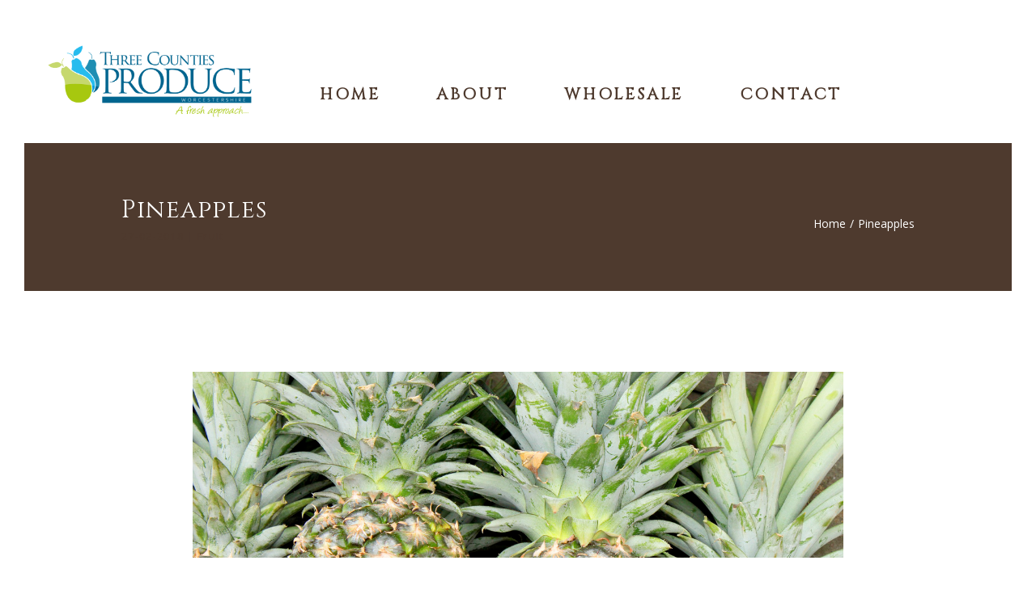

--- FILE ---
content_type: text/html; charset=UTF-8
request_url: https://www.threecountiesproduce.co.uk/portfolio/pineapples/
body_size: 7799
content:
<!DOCTYPE html>
<html lang="en-GB">
<head>
	<meta charset="UTF-8">
    <meta name="description" content="A fresh approach">

    <!-- Mobile Specific Meta -->
    <meta name="viewport" content="width=device-width, initial-scale=1, maximum-scale=1" />

     <!-- Pingbacks -->
	<link rel="pingback" href="https://www.threecountiesproduce.co.uk/xmlrpc.php">
	<title>Pineapples &#8211; Three Counties Produce</title>
<link rel='dns-prefetch' href='//fonts.googleapis.com' />
<link rel='dns-prefetch' href='//s.w.org' />
<link rel="alternate" type="application/rss+xml" title="Three Counties Produce &raquo; Feed" href="https://www.threecountiesproduce.co.uk/feed/" />
<link rel="alternate" type="application/rss+xml" title="Three Counties Produce &raquo; Comments Feed" href="https://www.threecountiesproduce.co.uk/comments/feed/" />
		<script type="text/javascript">
			window._wpemojiSettings = {"baseUrl":"https:\/\/s.w.org\/images\/core\/emoji\/13.0.1\/72x72\/","ext":".png","svgUrl":"https:\/\/s.w.org\/images\/core\/emoji\/13.0.1\/svg\/","svgExt":".svg","source":{"concatemoji":"https:\/\/www.threecountiesproduce.co.uk\/wp-includes\/js\/wp-emoji-release.min.js?ver=5.6.16"}};
			!function(e,a,t){var n,r,o,i=a.createElement("canvas"),p=i.getContext&&i.getContext("2d");function s(e,t){var a=String.fromCharCode;p.clearRect(0,0,i.width,i.height),p.fillText(a.apply(this,e),0,0);e=i.toDataURL();return p.clearRect(0,0,i.width,i.height),p.fillText(a.apply(this,t),0,0),e===i.toDataURL()}function c(e){var t=a.createElement("script");t.src=e,t.defer=t.type="text/javascript",a.getElementsByTagName("head")[0].appendChild(t)}for(o=Array("flag","emoji"),t.supports={everything:!0,everythingExceptFlag:!0},r=0;r<o.length;r++)t.supports[o[r]]=function(e){if(!p||!p.fillText)return!1;switch(p.textBaseline="top",p.font="600 32px Arial",e){case"flag":return s([127987,65039,8205,9895,65039],[127987,65039,8203,9895,65039])?!1:!s([55356,56826,55356,56819],[55356,56826,8203,55356,56819])&&!s([55356,57332,56128,56423,56128,56418,56128,56421,56128,56430,56128,56423,56128,56447],[55356,57332,8203,56128,56423,8203,56128,56418,8203,56128,56421,8203,56128,56430,8203,56128,56423,8203,56128,56447]);case"emoji":return!s([55357,56424,8205,55356,57212],[55357,56424,8203,55356,57212])}return!1}(o[r]),t.supports.everything=t.supports.everything&&t.supports[o[r]],"flag"!==o[r]&&(t.supports.everythingExceptFlag=t.supports.everythingExceptFlag&&t.supports[o[r]]);t.supports.everythingExceptFlag=t.supports.everythingExceptFlag&&!t.supports.flag,t.DOMReady=!1,t.readyCallback=function(){t.DOMReady=!0},t.supports.everything||(n=function(){t.readyCallback()},a.addEventListener?(a.addEventListener("DOMContentLoaded",n,!1),e.addEventListener("load",n,!1)):(e.attachEvent("onload",n),a.attachEvent("onreadystatechange",function(){"complete"===a.readyState&&t.readyCallback()})),(n=t.source||{}).concatemoji?c(n.concatemoji):n.wpemoji&&n.twemoji&&(c(n.twemoji),c(n.wpemoji)))}(window,document,window._wpemojiSettings);
		</script>
		<style type="text/css">
img.wp-smiley,
img.emoji {
	display: inline !important;
	border: none !important;
	box-shadow: none !important;
	height: 1em !important;
	width: 1em !important;
	margin: 0 .07em !important;
	vertical-align: -0.1em !important;
	background: none !important;
	padding: 0 !important;
}
</style>
	<link rel='stylesheet' id='wp-block-library-css'  href='https://www.threecountiesproduce.co.uk/wp-includes/css/dist/block-library/style.min.css?ver=5.6.16' type='text/css' media='all' />
<link rel='stylesheet' id='rs-plugin-settings-css'  href='https://www.threecountiesproduce.co.uk/wp-content/plugins/revslider/public/assets/css/settings.css?ver=5.4.3' type='text/css' media='all' />
<style id='rs-plugin-settings-inline-css' type='text/css'>
#rs-demo-id {}
</style>
<link rel='stylesheet' id='tt-base-font596911968-css'  href='//fonts.googleapis.com/css?family=Noto+Sans%3A400%2C400italic%2C700%2C700italic%7CSatisfy&#038;ver=5.6.16' type='text/css' media='all' />
<link rel='stylesheet' id='tt-custom-font-Open Sans-css'  href='//fonts.googleapis.com/css?family=Open+Sans&#038;ver=5.6.16' type='text/css' media='all' />
<link rel='stylesheet' id='tt-custom-font-Cinzel-css'  href='//fonts.googleapis.com/css?family=Cinzel&#038;ver=5.6.16' type='text/css' media='all' />
<link rel='stylesheet' id='tt-icomoon.css-css'  href='https://www.threecountiesproduce.co.uk/wp-content/themes/narcos/css/vendors/icomoon.css?ver=5.6.16' type='text/css' media='all' />
<link rel='stylesheet' id='tt-main-style-css'  href='https://www.threecountiesproduce.co.uk/wp-content/themes/narcos/css/screen.css?ver=5.6.16' type='text/css' media='all' />
<style id='tt-main-style-inline-css' type='text/css'>
footer .main-footer-wrapper:not(.no-bg):before {
display: none !important;
}

footer .widget_about img {
    margin-bottom: 35px;
    opacity: 1 !important;
}

footer .main-footer-wrapper {
  font-size: 12px;
  text-transform: none;
}

footer .main-footer-wrapper a {
  font-size: 14px;
  text-transform: none !important;
  colour:#ffffff !important;
}

footer .main-footer-wrapper a:hover {
  font-size: 14px;
  text-transform: none !important;
  colour:#a7c713 !important;
}

.page-title {
  display: none;
}


.breadcrumb{
  display: none;
}

.section-description p {
    margin: 0 0 20px !important;
}

footer .widget_about .contact-info li {
    
  padding-left: 0px !important;
  margin-bottom:20px !important;

}

footer .widget_about .contact-info li.mail::before,
footer .widget_about .contact-info li.phone::before,
footer .widget_about .contact-info li.address::before {
    
  display: none !important;

}


.search-toggle {display:none !important;}


.main-header {background-color:#ffffff !important;}



.contactdestailsbox {
    border: 2px dashed #cfb7a8;
    background-color: #4e3a2e !important;
    color: #ffffff !important;
}

.contactdestailsbox h5 {color: #ffffff !important;}


.contactdestailsbox a {color:#ffffff !important;}

.contactdestailsbox a:hover {color:#009fe3 !important;}


.desktop-only-nav ul li a {font-size:20px; font-family: Cinzel;}

.desktop-only-nav ul li ul li a {font-size:14px; font-family: Open Sans;}

.desktop-only-nav ul li a:hover, .desktop-only-nav ul li ul li a:hover {color:#009fe3 !important;}

.desktop-only-nav {margin-top:30px !important;}


footer .main-social-block .social-block-group {height: 70px !important;}



.intro-box.no-portfolio-bg .intro-box-inner {
    background: #4e3a2e;
 
    
}

.intro-box.no-portfolio-bg .intro-box-inner h2.project-title { font-size:30px !important;}

.project-title, ul.breadcrumb li a, .project-title, ul.breadcrumb li {color: #ffffff !important; font-size:14px !important;}


.section-team {display:none !important;}


footer .main-footer-wrapper {
  background-image: url("https://www.threecountiesproduce.co.uk/wp-content/uploads/2018/03/wood-texture.jpg") !important;
  background-repeat: none;
}



footer .widget_subscribe .subscribe-form .form-input {
    color: #ffffff;
    letter-spacing: 0.06em;
    background: #26bcee !important; 
    line-height: 60px;
    font-size: 15px !important;
    display: block;
    padding-left: 30px;
    padding-right: 135px;
    height: 60px;
    width: 100%;
  font-weight:bold !important;
}

footer .widget_subscribe .subscribe-form .form-submit {
    left: calc(100% - 112px);
    background: #ffffff !important;
    position: absolute;
    padding-left: 10px;
    padding-bottom: 0;
    height: 60px;
    top: 0px;
    color: #4e3a2e !important;
    font-size: 14px;
    padding-right: 10px;
}


.bullets-custom li {
    letter-spacing: 0.02em !important;
    margin: 0 0 1em !important;
    font-size: 15px !important;
  color:#4e3a2e !important;
}

.tabed-content .tabs-body {padding:20px;}


h2.woocommerce-loop-product__title {font-size:18px;}

.woocommerce-Price-amount {font-size: 22px;}


div.box-body div p {font-size: 16px !important; color:#009fe3 !important;}


/* Footer Product Pages */

.content-wrapper .widget:not(.widget_tag_cloud):not(.widget_popular_posts):not(.widget_search):not(.widget_instagram):not(.widget_twitter):not(.widget_popular_products):not(.widget_order_totals):not(.widget_products):not(.widget_top_rated_products):not(.widget_shopping_cart):not(.tesla-twitter-widget):not(.tesla-instagram-widget) ul li a {
  font-size: 14px;
  text-transform: none !important;
  colour:#ffffff !important;
  border-bottom: 0px dashed #cfcfcf;
display: inline-block;
padding: 0 40px 10px 0;
min-width: 185px;
}

.content-wrapper .widget:not(.widget_tag_cloud):not(.widget_popular_posts):not(.widget_search):not(.widget_instagram):not(.widget_twitter):not(.widget_popular_products):not(.widget_order_totals):not(.widget_products):not(.widget_top_rated_products):not(.widget_shopping_cart):not(.tesla-twitter-widget):not(.tesla-instagram-widget) ul li a:hover {
  font-size: 14px;
  text-transform: none !important;
  colour:#a7c713 !important;
  border-bottom: 0px dashed #cfcfcf;
display: inline-block;
padding: 0 40px 10px 0;
min-width: 185px;
}

.content-wrapper .widget:not(.widget_tag_cloud):not(.widget_popular_posts):not(.widget_search):not(.widget_instagram):not(.widget_twitter):not(.widget_popular_products):not(.widget_order_totals):not(.widget_products):not(.widget_top_rated_products):not(.widget_shopping_cart):not(.tesla-twitter-widget):not(.tesla-instagram-widget) ul li a::before { display: none; }

.content-wrapper .widget.widget_popular_posts .popular-posts .popular-post, .content-wrapper .widget.widget_popular_posts .popular-posts .popular-product, .content-wrapper .widget.widget_popular_posts .popular-products .popular-post, .content-wrapper .widget.widget_popular_posts .popular-products .popular-product, .content-wrapper .widget.widget_popular_products .popular-posts .popular-post, .content-wrapper .widget.widget_popular_products .popular-posts .popular-product, .content-wrapper .widget.widget_popular_products .popular-products .popular-post, .content-wrapper .widget.widget_popular_products .popular-products .popular-product {padding-left: 0px !important; min-height:5px !important;}



ol.flex-control-nav.flex-control-thumbs {display: none !important;}

.woocommerce-shipping-destination {display: none !important;}

.bespoke-order-text {

    font-size: 34px;
    background-color: #4e3a2e;
    padding: 10px;

}


h1.bespoke-order-text   {
  font-family: Cinzel;
font-size: 34px;
    color:#ffffff;

}

.bespoke-order-text a  {
  font-family: Cinzel;
font-size: 34px;
    color:#ffffff;

}

.bespoke-order-text a:hover  {
  font-family: Cinzel;
font-size: 34px;
    color:#009fe3;

}


label.checkbox.type-2 span.label {
    font-size: 17px !important;
    color: #333 !important;
    line-height: 28px !important;
    text-transform: none !important;
    letter-spacing: 0.05em !important;
}

.woocommerce ul#shipping_method li {

font-size: 17px;
letter-spacing: 0;
font-weight: bold;
color: #333;
line-height: 30px !important;
}


body {background-color: #ffffff; } footer .main-social-block,.blog-post.no-image-post .blog-post-cover {background: #ffffff} .rounded-border-bottom {color: #ffffff}
        .main-header nav>ul>li.menu-item-has-children>.sub-menu, 
        .main-header nav>ul>li.menu-item-has-children>.children,
        .main-header nav>ul>li.menu-item-has-children>.sub-menu li.menu-item-has-children .sub-menu, 
        .main-header nav>ul>li.menu-item-has-children>.sub-menu li.menu-item-has-children .children, 
        .main-header nav>ul>li.menu-item-has-children>.children li.menu-item-has-children .sub-menu, 
        .main-header nav>ul>li.menu-item-has-children>.children li.menu-item-has-children .children,
        .main-header nav .shopping-cart-wrapper .cart-toggle:hover,
        html:before {
            background-color: #ffffff !important;
        }

        .intro-box.no-image-post {
            background: #e1e1e1; 
        }

        .search-form-wrapper {
            background: rgba(255,255,255,0.8); 
        }
        
        .main-header nav>ul>li>a,
        .main-header nav>ul>li:before, 
        .main-header nav>ul>li:after,
        .main-header nav>ul>li.menu-item-has-children>.sub-menu li a, 
        .main-header nav>ul>li.menu-item-has-children>.children li a,
        .main-header nav .search-toggle i,
        .main-header nav .shopping-cart-wrapper .cart-toggle span,
        .main-header nav .shopping-cart-wrapper .cart-toggle i,
        .search-form-wrapper .close-search-form-wrapper i,
        .search-form-wrapper .search-form .form-submit i,
        .search-form-wrapper .search-form .form-input,
        .stack-menu-toggle .menu-toggle-title, 
        .mobile-navigation-toggle .menu-toggle-title,
        html .stack-nav-wrapper .stack-nav>ul>li>a,
        html .stack-nav-wrapper .stack-nav>ul>li ul li,
        .intro-box .intro-box-inner .box-content .page-title,
        .intro-box .intro-box-inner .box-content .breadcrumb li,
        .intro-box.style-2 .intro-box-inner .box-content .project-info .project-title,
        .intro-box.style-2 .intro-box-inner .box-content .project-info .project-meta
        { color: #4e3a2e; }

        .main-header nav>ul>li:hover a {
            border-color: rgba(78,58,46,0.6); 
        }

        .scroll-btn .icon,
        .stack-menu-toggle .icon, .mobile-navigation-toggle .icon {
            border-color: #4e3a2e; 
        }

        .scroll-btn .icon:before,
        .stack-menu-toggle .icon .line, .mobile-navigation-toggle .icon .line {
            background: #4e3a2e; 
        }

        html .stack-nav-wrapper .close-stack-nav:before, html .stack-nav-wrapper .close-stack-nav:after {
            color: #1c0800; 
        }

        .menu-trigger .icon, .menu-trigger .icon:before, .menu-trigger .icon:after {
            background: #4e3a2e;
        }
        
        footer .main-footer-wrapper {background-color: #4e3a2e !important;}
        footer .widget_subscribe .subscribe-form .form-input { background: #3a261a;}
        footer .widget_subscribe .subscribe-form .form-submit { background: #1c0800;}
        footer .widget_subscribe { border-color: #1c0800;}
         
        footer a, 
        footer .main-footer-wrapper .widget p, 
        footer .main-footer-wrapper .widget ul li,
        footer .main-footer-wrapper .widget .widget-title,
        footer .main-footer-wrapper .copyrights p,
        footer .main-social-block .block-icon {color: #ffffff;}

        footer .widget_about .contact-info li:before,
        footer .widget_popular_posts .popular-posts .popular-post .post-meta {
            color: #e1e1e1;
        }

        footer .widget_popular_posts .popular-posts .popular-post .post-meta li:not(:first-of-type):before {
            background-color: #e1e1e1;
        }
        body {color: #4e3a2e;}body {font-size: 15px;}body {font-family: Open Sans;}a {color: #009fe3;}a {font-size: 15px;}a {font-family: Open Sans;}h1, h2, h3, h4, h5, h6 {color: #4e3a2e;}h1, h2, h3, h4, h5, h6 {font-family: Cinzel;}h1 {font-size: 30px;}h2 {font-size: 24px;}h3 {font-size: 22px;}h4 {font-size: 20px;}h5 {font-size: 20px;}h6 {font-size: px;}footer .main-footer-wrapper:not(.no-bg):before {
display: none !important;
}

footer .widget_about img {
    margin-bottom: 35px;
    opacity: 1 !important;
}

footer .main-footer-wrapper {
  font-size: 12px;
  text-transform: none;
}

footer .main-footer-wrapper a {
  font-size: 14px;
  text-transform: none !important;
  colour:#ffffff !important;
}

footer .main-footer-wrapper a:hover {
  font-size: 14px;
  text-transform: none !important;
  colour:#a7c713 !important;
}

.page-title {
  display: none;
}


.breadcrumb{
  display: none;
}

.section-description p {
    margin: 0 0 20px !important;
}

footer .widget_about .contact-info li {
    
  padding-left: 0px !important;
  margin-bottom:20px !important;

}

footer .widget_about .contact-info li.mail::before,
footer .widget_about .contact-info li.phone::before,
footer .widget_about .contact-info li.address::before {
    
  display: none !important;

}


.search-toggle {display:none !important;}


.main-header {background-color:#ffffff !important;}



.contactdestailsbox {
    border: 2px dashed #cfb7a8;
    background-color: #4e3a2e !important;
    color: #ffffff !important;
}

.contactdestailsbox h5 {color: #ffffff !important;}


.contactdestailsbox a {color:#ffffff !important;}

.contactdestailsbox a:hover {color:#009fe3 !important;}


.desktop-only-nav ul li a {font-size:20px; font-family: Cinzel;}

.desktop-only-nav ul li ul li a {font-size:14px; font-family: Open Sans;}

.desktop-only-nav ul li a:hover, .desktop-only-nav ul li ul li a:hover {color:#009fe3 !important;}

.desktop-only-nav {margin-top:30px !important;}


footer .main-social-block .social-block-group {height: 70px !important;}



.intro-box.no-portfolio-bg .intro-box-inner {
    background: #4e3a2e;
 
    
}

.intro-box.no-portfolio-bg .intro-box-inner h2.project-title { font-size:30px !important;}

.project-title, ul.breadcrumb li a, .project-title, ul.breadcrumb li {color: #ffffff !important; font-size:14px !important;}


.section-team {display:none !important;}


footer .main-footer-wrapper {
  background-image: url("https://www.threecountiesproduce.co.uk/wp-content/uploads/2018/03/wood-texture.jpg") !important;
  background-repeat: none;
}



footer .widget_subscribe .subscribe-form .form-input {
    color: #ffffff;
    letter-spacing: 0.06em;
    background: #26bcee !important; 
    line-height: 60px;
    font-size: 15px !important;
    display: block;
    padding-left: 30px;
    padding-right: 135px;
    height: 60px;
    width: 100%;
  font-weight:bold !important;
}

footer .widget_subscribe .subscribe-form .form-submit {
    left: calc(100% - 112px);
    background: #ffffff !important;
    position: absolute;
    padding-left: 10px;
    padding-bottom: 0;
    height: 60px;
    top: 0px;
    color: #4e3a2e !important;
    font-size: 14px;
    padding-right: 10px;
}


.bullets-custom li {
    letter-spacing: 0.02em !important;
    margin: 0 0 1em !important;
    font-size: 15px !important;
  color:#4e3a2e !important;
}

.tabed-content .tabs-body {padding:20px;}


h2.woocommerce-loop-product__title {font-size:18px;}

.woocommerce-Price-amount {font-size: 22px;}


div.box-body div p {font-size: 16px !important; color:#009fe3 !important;}


/* Footer Product Pages */

.content-wrapper .widget:not(.widget_tag_cloud):not(.widget_popular_posts):not(.widget_search):not(.widget_instagram):not(.widget_twitter):not(.widget_popular_products):not(.widget_order_totals):not(.widget_products):not(.widget_top_rated_products):not(.widget_shopping_cart):not(.tesla-twitter-widget):not(.tesla-instagram-widget) ul li a {
  font-size: 14px;
  text-transform: none !important;
  colour:#ffffff !important;
  border-bottom: 0px dashed #cfcfcf;
display: inline-block;
padding: 0 40px 10px 0;
min-width: 185px;
}

.content-wrapper .widget:not(.widget_tag_cloud):not(.widget_popular_posts):not(.widget_search):not(.widget_instagram):not(.widget_twitter):not(.widget_popular_products):not(.widget_order_totals):not(.widget_products):not(.widget_top_rated_products):not(.widget_shopping_cart):not(.tesla-twitter-widget):not(.tesla-instagram-widget) ul li a:hover {
  font-size: 14px;
  text-transform: none !important;
  colour:#a7c713 !important;
  border-bottom: 0px dashed #cfcfcf;
display: inline-block;
padding: 0 40px 10px 0;
min-width: 185px;
}

.content-wrapper .widget:not(.widget_tag_cloud):not(.widget_popular_posts):not(.widget_search):not(.widget_instagram):not(.widget_twitter):not(.widget_popular_products):not(.widget_order_totals):not(.widget_products):not(.widget_top_rated_products):not(.widget_shopping_cart):not(.tesla-twitter-widget):not(.tesla-instagram-widget) ul li a::before { display: none; }

.content-wrapper .widget.widget_popular_posts .popular-posts .popular-post, .content-wrapper .widget.widget_popular_posts .popular-posts .popular-product, .content-wrapper .widget.widget_popular_posts .popular-products .popular-post, .content-wrapper .widget.widget_popular_posts .popular-products .popular-product, .content-wrapper .widget.widget_popular_products .popular-posts .popular-post, .content-wrapper .widget.widget_popular_products .popular-posts .popular-product, .content-wrapper .widget.widget_popular_products .popular-products .popular-post, .content-wrapper .widget.widget_popular_products .popular-products .popular-product {padding-left: 0px !important; min-height:5px !important;}



ol.flex-control-nav.flex-control-thumbs {display: none !important;}

.woocommerce-shipping-destination {display: none !important;}

.bespoke-order-text {

    font-size: 34px;
    background-color: #4e3a2e;
    padding: 10px;

}


h1.bespoke-order-text   {
  font-family: Cinzel;
font-size: 34px;
    color:#ffffff;

}

.bespoke-order-text a  {
  font-family: Cinzel;
font-size: 34px;
    color:#ffffff;

}

.bespoke-order-text a:hover  {
  font-family: Cinzel;
font-size: 34px;
    color:#009fe3;

}


label.checkbox.type-2 span.label {
    font-size: 17px !important;
    color: #333 !important;
    line-height: 28px !important;
    text-transform: none !important;
    letter-spacing: 0.05em !important;
}

.woocommerce ul#shipping_method li {

font-size: 17px;
letter-spacing: 0;
font-weight: bold;
color: #333;
line-height: 30px !important;
}


</style>
<link rel='stylesheet' id='tt-theme-style-css'  href='https://www.threecountiesproduce.co.uk/wp-content/themes/narcos/style.css?ver=5.6.16' type='text/css' media='all' />
<script type='text/javascript' id='jquery-core-js-extra'>
/* <![CDATA[ */
var tesla_ajax = {"url":"https:\/\/www.threecountiesproduce.co.uk\/wp-admin\/admin-ajax.php","nonce":"f907ce65a2"};
tesla_ajax.actions = {tt_portfolio:{},
testimonials:{},
};
/* ]]> */
</script>
<script type='text/javascript' src='https://www.threecountiesproduce.co.uk/wp-includes/js/jquery/jquery.min.js?ver=3.5.1' id='jquery-core-js'></script>
<script type='text/javascript' src='https://www.threecountiesproduce.co.uk/wp-includes/js/jquery/jquery-migrate.min.js?ver=3.3.2' id='jquery-migrate-js'></script>
<script type='text/javascript' src='https://www.threecountiesproduce.co.uk/wp-content/plugins/revslider/public/assets/js/jquery.themepunch.tools.min.js?ver=5.4.3' id='tp-tools-js'></script>
<script type='text/javascript' src='https://www.threecountiesproduce.co.uk/wp-content/plugins/revslider/public/assets/js/jquery.themepunch.revolution.min.js?ver=5.4.3' id='revmin-js'></script>
<script type='text/javascript' src='https://www.threecountiesproduce.co.uk/wp-content/themes/narcos/tesla_framework/static/js/holder.js' id='tesla-image-holder-js'></script>
<link rel="https://api.w.org/" href="https://www.threecountiesproduce.co.uk/wp-json/" /><link rel="EditURI" type="application/rsd+xml" title="RSD" href="https://www.threecountiesproduce.co.uk/xmlrpc.php?rsd" />
<link rel="wlwmanifest" type="application/wlwmanifest+xml" href="https://www.threecountiesproduce.co.uk/wp-includes/wlwmanifest.xml" /> 
<meta name="generator" content="WordPress 5.6.16" />
<link rel="canonical" href="https://www.threecountiesproduce.co.uk/portfolio/pineapples/" />
<link rel='shortlink' href='https://www.threecountiesproduce.co.uk/?p=689' />
<link rel="alternate" type="application/json+oembed" href="https://www.threecountiesproduce.co.uk/wp-json/oembed/1.0/embed?url=https%3A%2F%2Fwww.threecountiesproduce.co.uk%2Fportfolio%2Fpineapples%2F" />
<link rel="alternate" type="text/xml+oembed" href="https://www.threecountiesproduce.co.uk/wp-json/oembed/1.0/embed?url=https%3A%2F%2Fwww.threecountiesproduce.co.uk%2Fportfolio%2Fpineapples%2F&#038;format=xml" />
<script type="text/javascript">var ajaxurl = 'https://www.threecountiesproduce.co.uk/wp-admin/admin-ajax.php';</script>
<link rel="shortcut icon" href="https://www.threecountiesproduce.co.uk/wp-content/uploads/2018/02/favicon.ico">
<meta name="generator" content="Powered by Visual Composer - drag and drop page builder for WordPress."/>
<!--[if lte IE 9]><link rel="stylesheet" type="text/css" href="https://www.threecountiesproduce.co.uk/wp-content/plugins/js_composer/assets/css/vc_lte_ie9.min.css" media="screen"><![endif]--><meta name="generator" content="Powered by Slider Revolution 5.4.3 - responsive, Mobile-Friendly Slider Plugin for WordPress with comfortable drag and drop interface." />
<script type="text/javascript">function setREVStartSize(e){
				try{ var i=jQuery(window).width(),t=9999,r=0,n=0,l=0,f=0,s=0,h=0;					
					if(e.responsiveLevels&&(jQuery.each(e.responsiveLevels,function(e,f){f>i&&(t=r=f,l=e),i>f&&f>r&&(r=f,n=e)}),t>r&&(l=n)),f=e.gridheight[l]||e.gridheight[0]||e.gridheight,s=e.gridwidth[l]||e.gridwidth[0]||e.gridwidth,h=i/s,h=h>1?1:h,f=Math.round(h*f),"fullscreen"==e.sliderLayout){var u=(e.c.width(),jQuery(window).height());if(void 0!=e.fullScreenOffsetContainer){var c=e.fullScreenOffsetContainer.split(",");if (c) jQuery.each(c,function(e,i){u=jQuery(i).length>0?u-jQuery(i).outerHeight(!0):u}),e.fullScreenOffset.split("%").length>1&&void 0!=e.fullScreenOffset&&e.fullScreenOffset.length>0?u-=jQuery(window).height()*parseInt(e.fullScreenOffset,0)/100:void 0!=e.fullScreenOffset&&e.fullScreenOffset.length>0&&(u-=parseInt(e.fullScreenOffset,0))}f=u}else void 0!=e.minHeight&&f<e.minHeight&&(f=e.minHeight);e.c.closest(".rev_slider_wrapper").css({height:f})					
				}catch(d){console.log("Failure at Presize of Slider:"+d)}
			};</script>
		<style type="text/css" id="wp-custom-css">
			.fullscreen-container, .fullwidthbanner-container {margin-top:150px !important;}		</style>
		<noscript><style type="text/css"> .wpb_animate_when_almost_visible { opacity: 1; }</style></noscript></head>
<body data-rsssl=1 class="tt_portfolio-template-default single single-tt_portfolio postid-689 wpb-js-composer js-comp-ver-5.1.1.1 vc_responsive">
	<div id="page">
		<!-- Search Form Wrapper -->
		<div class="search-form-wrapper">
			<form class="search-form" method="get" role="search" action="https://www.threecountiesproduce.co.uk/">
				<input type="text" class="form-input check-value" name="s" id="s" value="" placeholder="Start typing..." />
				<button class="form-submit">
					<i class="icon-search"></i>
				</button>
			</form>

			<span class="close-search-form-wrapper">
				<i class="icon-cross"></i>
			</span>
		</div>

		<!-- Video Popup -->
		<div class="popup-wrapper video-popup">
			<!-- Close Video Popup -->
			<span class="close-video-popup-toggle"></span>
			
			<div class="popup-inner-content">
				<div class="media-wrapper">
					<div class="responsive-media ratio16by9"></div>
				</div>
			</div>
		</div>

		
		
		<!-- Page Wrapper -->
		<div class="page-wrapper sticky-header">

			<!-- Header -->
			<header class="main-header logo-left expanded">
				<!-- Site Identity -->
				
				<a href="https://www.threecountiesproduce.co.uk/" style="" class="brand-holder">
                                            <img src="https://www.threecountiesproduce.co.uk/wp-content/uploads/2018/03/Three-Counties-Produce-Logo-RGB.png" alt="Narcos">
                                    </a>

				<nav>
										<!-- Menu Items -->
					<ul>
						<li id="menu-item-11372" class="menu-item menu-item-type-post_type menu-item-object-page menu-item-home menu-item-11372"><a href="https://www.threecountiesproduce.co.uk/">Home</a></li>
<li id="menu-item-865" class="menu-item menu-item-type-post_type menu-item-object-page menu-item-has-children menu-item-865"><a href="https://www.threecountiesproduce.co.uk/about/">About</a>
<ul class="sub-menu">
	<li id="menu-item-884" class="menu-item menu-item-type-post_type menu-item-object-page menu-item-884"><a href="https://www.threecountiesproduce.co.uk/our-mission/">Our Mission</a></li>
	<li id="menu-item-864" class="menu-item menu-item-type-post_type menu-item-object-page menu-item-864"><a href="https://www.threecountiesproduce.co.uk/accreditations/">Accreditations</a></li>
	<li id="menu-item-887" class="menu-item menu-item-type-post_type menu-item-object-page menu-item-887"><a href="https://www.threecountiesproduce.co.uk/our-clients/">Our Clients</a></li>
	<li id="menu-item-991" class="menu-item menu-item-type-post_type menu-item-object-page current_page_parent menu-item-991"><a href="https://www.threecountiesproduce.co.uk/about/news/">News</a></li>
	<li id="menu-item-1048" class="menu-item menu-item-type-post_type menu-item-object-page menu-item-privacy-policy menu-item-1048"><a href="https://www.threecountiesproduce.co.uk/privacy-policy/">Privacy Policy</a></li>
</ul>
</li>
<li id="menu-item-894" class="menu-item menu-item-type-post_type menu-item-object-page menu-item-has-children menu-item-894"><a href="https://www.threecountiesproduce.co.uk/our-supply/">Wholesale</a>
<ul class="sub-menu">
	<li id="menu-item-908" class="menu-item menu-item-type-post_type menu-item-object-page menu-item-908"><a href="https://www.threecountiesproduce.co.uk/our-supply/fruit/">Fruit</a></li>
	<li id="menu-item-907" class="menu-item menu-item-type-post_type menu-item-object-page menu-item-907"><a href="https://www.threecountiesproduce.co.uk/our-supply/vegetables/">Vegetables</a></li>
	<li id="menu-item-906" class="menu-item menu-item-type-post_type menu-item-object-page menu-item-906"><a href="https://www.threecountiesproduce.co.uk/our-supply/herbs/">Herbs</a></li>
</ul>
</li>
<li id="menu-item-525" class="menu-item menu-item-type-post_type menu-item-object-page menu-item-has-children menu-item-525"><a href="https://www.threecountiesproduce.co.uk/contact/">Contact</a>
<ul class="sub-menu">
	<li id="menu-item-11375" class="menu-item menu-item-type-post_type menu-item-object-page menu-item-11375"><a href="https://www.threecountiesproduce.co.uk/contact/town-shop-worcester-city-centre/">Town Shop – Worcester City Centre</a></li>
	<li id="menu-item-11374" class="menu-item menu-item-type-post_type menu-item-object-page menu-item-11374"><a href="https://www.threecountiesproduce.co.uk/contact/farm-shop-bevere-worcester/">Farm shop – Bevere Worcester</a></li>
	<li id="menu-item-11373" class="menu-item menu-item-type-post_type menu-item-object-page menu-item-11373"><a href="https://www.threecountiesproduce.co.uk/contact/three-counties-produce-shop-webbs-of-wychbold/">Three Counties Produce Shop – Webbs of Wychbold</a></li>
</ul>
</li>
					</ul>
					
					<!-- Nav Toggle -->
					<span class="mobile-navigation-toggle">
						<span class="icon">
							<i class="line"></i>
							<i class="line"></i>
							<i class="line"></i>
						</span>

						<span class="menu-toggle-title">Menu</span>
					</span>

					<!-- Search Toggle -->
					<span class="search-toggle">
						<i class="icon-search"></i>
					</span>

									</nav>

				<nav class="desktop-only-nav">
										<!-- Menu Items -->
					<ul>
						<li class="menu-item menu-item-type-post_type menu-item-object-page menu-item-home menu-item-11372"><a href="https://www.threecountiesproduce.co.uk/">Home</a></li>
<li class="menu-item menu-item-type-post_type menu-item-object-page menu-item-has-children menu-item-865"><a href="https://www.threecountiesproduce.co.uk/about/">About</a>
<ul class="sub-menu">
	<li class="menu-item menu-item-type-post_type menu-item-object-page menu-item-884"><a href="https://www.threecountiesproduce.co.uk/our-mission/">Our Mission</a></li>
	<li class="menu-item menu-item-type-post_type menu-item-object-page menu-item-864"><a href="https://www.threecountiesproduce.co.uk/accreditations/">Accreditations</a></li>
	<li class="menu-item menu-item-type-post_type menu-item-object-page menu-item-887"><a href="https://www.threecountiesproduce.co.uk/our-clients/">Our Clients</a></li>
	<li class="menu-item menu-item-type-post_type menu-item-object-page current_page_parent menu-item-991"><a href="https://www.threecountiesproduce.co.uk/about/news/">News</a></li>
	<li class="menu-item menu-item-type-post_type menu-item-object-page menu-item-privacy-policy menu-item-1048"><a href="https://www.threecountiesproduce.co.uk/privacy-policy/">Privacy Policy</a></li>
</ul>
</li>
<li class="menu-item menu-item-type-post_type menu-item-object-page menu-item-has-children menu-item-894"><a href="https://www.threecountiesproduce.co.uk/our-supply/">Wholesale</a>
<ul class="sub-menu">
	<li class="menu-item menu-item-type-post_type menu-item-object-page menu-item-908"><a href="https://www.threecountiesproduce.co.uk/our-supply/fruit/">Fruit</a></li>
	<li class="menu-item menu-item-type-post_type menu-item-object-page menu-item-907"><a href="https://www.threecountiesproduce.co.uk/our-supply/vegetables/">Vegetables</a></li>
	<li class="menu-item menu-item-type-post_type menu-item-object-page menu-item-906"><a href="https://www.threecountiesproduce.co.uk/our-supply/herbs/">Herbs</a></li>
</ul>
</li>
<li class="menu-item menu-item-type-post_type menu-item-object-page menu-item-has-children menu-item-525"><a href="https://www.threecountiesproduce.co.uk/contact/">Contact</a>
<ul class="sub-menu">
	<li class="menu-item menu-item-type-post_type menu-item-object-page menu-item-11375"><a href="https://www.threecountiesproduce.co.uk/contact/town-shop-worcester-city-centre/">Town Shop – Worcester City Centre</a></li>
	<li class="menu-item menu-item-type-post_type menu-item-object-page menu-item-11374"><a href="https://www.threecountiesproduce.co.uk/contact/farm-shop-bevere-worcester/">Farm shop – Bevere Worcester</a></li>
	<li class="menu-item menu-item-type-post_type menu-item-object-page menu-item-11373"><a href="https://www.threecountiesproduce.co.uk/contact/three-counties-produce-shop-webbs-of-wychbold/">Three Counties Produce Shop – Webbs of Wychbold</a></li>
</ul>
</li>
					</ul>
					
					<!-- Nav Toggle -->
					<span class="mobile-navigation-toggle">
						<span class="icon">
							<i class="line"></i>
							<i class="line"></i>
							<i class="line"></i>
						</span>

						<span class="menu-toggle-title">Menu</span>
					</span>

					<!-- Search Toggle -->
					<span class="search-toggle">
						<i class="icon-search"></i>
					</span>

									</nav>
			</header>

			<!-- Main Content -->
			<div class="content-wrapper">
	<!-- Intro Box -->
	<div class="intro-box style-2 no-portfolio-bg" >
		<div class="box-img-wrapper">
			<div class="box-img">
				<span></span>
			</div>
		</div>

		<div class="intro-box-inner">
			<div class="box-content">
				<div class="project-info">
					<h2 class="project-title">Pineapples</h2>
					<p class="project-meta"><span>27-02-2018 | Fruit</p>
				</div>
				    <ul class="breadcrumb clean-list">
        <li><a href="https://www.threecountiesproduce.co.uk/">Home</a></li>
        <li>Pineapples</li>    </ul>
    			</div>
		</div>
	</div>

	<!-- Blog Section -->
	<section class="section single-project-view ">
		<div class="row">
			
			<div class="col-lg-16 col-lg-offset-4 col-md-18 col-md-offset-3">
				<div class="project-cover">
					<img width="1307" height="720" src="https://www.threecountiesproduce.co.uk/wp-content/uploads/2018/02/Pineapples-Fruit.png" class="attachment-post-thumbnail size-post-thumbnail wp-post-image" alt="" loading="lazy" srcset="https://www.threecountiesproduce.co.uk/wp-content/uploads/2018/02/Pineapples-Fruit.png 1307w, https://www.threecountiesproduce.co.uk/wp-content/uploads/2018/02/Pineapples-Fruit-755x416.png 755w, https://www.threecountiesproduce.co.uk/wp-content/uploads/2018/02/Pineapples-Fruit-300x165.png 300w, https://www.threecountiesproduce.co.uk/wp-content/uploads/2018/02/Pineapples-Fruit-768x423.png 768w, https://www.threecountiesproduce.co.uk/wp-content/uploads/2018/02/Pineapples-Fruit-1024x564.png 1024w" sizes="(max-width: 1307px) 100vw, 1307px" />				</div>


				<div class="project-body">
					<p>Pineapples are imported into the UK all year round.</p>
<p>For more information you can download our seasonal <a href="https://www.threecountiesproduce.co.uk/wp-content/uploads/2018/03/Three-Counties-Produce-List.pdf">chart here</a>.</p>
					<div class="post-navigation">
			            			        </div>
				</div>

				<div class="project-footer">
					<div class="share-block-wrapper align-center">
											</div>

					<div class="row">
						<div class="col-sm-8 col-xs-12">
							<div class="nav-item prev">
								<a href="https://www.threecountiesproduce.co.uk/portfolio/william-pears/">
									<span class="heading">Prev item</span>
								</a>
							</div>
						</div>

						<div class="col-sm-8 col-xs-12 col-sm-offset-8">
							<div class="nav-item next">
								<a href="https://www.threecountiesproduce.co.uk/portfolio/plums/">
									<span class="heading">Next item</span>
								</a>
							</div>
						</div>
					</div>
				</div>
			</div>

					</div>
	</section>

	
						</div>

			<!-- Footer -->
			<footer>
								<div class="main-social-block">
					<!-- Rounded Border Bottom -->
					<div class="rounded-border-bottom">
						<span></span>
					</div>

					<div class="lazy-load">
						<div class="row">
							<div class="col-xs-24">
								<div class="social-block-group">
									<a href="https://www.facebook.com/3CountiesProduce" target="_blank"><span>facebook</span><i class="icon-facebook"></i></a><a href="https://twitter.com/CountiesProduce" target="_blank"><span>twitter</span><i class="icon-twitter"></i></a><a href="https://www.instagram.com/threecountiesproduce/" target="_blank"><span>instagram</span><i class="icon-instagram"></i></a>								</div>
							</div>
						</div>
					</div>

					<!-- Rounded Border Bottom -->
					<div class="rounded-border-bottom reversed">
						<span></span>
					</div>

					<!-- Block Icon -->
					<i class="icon-share2 block-icon"></i>
				</div>
				
				<!-- Footer Wrapper -->
				<div class="main-footer-wrapper">
					<div class="container-fluid">
	<div class="row">
		<div class="col-lg-20 col-lg-offset-2">
			<div class="row">
									<div class="col-md-7"> 
					<div class="widget widget_about">
			<a href="https://www.threecountiesproduce.co.uk" style="" >
		        		            <img src="https://www.threecountiesproduce.co.uk/wp-content/uploads/2018/02/Three-Counties-Produce-Logo-White.png" alt="Three Counties Produce">
		        		    </a>

			<p>Three Counties Produce is part of the Thompson greengrocer family business with over 100 years of experience providing fresh fruit, vegetables and fish to the community, since its humble beginnings selling fish in Angel Place Worcester. </p>

			<ul class="clean-list contact-info">
				<li class="address">3 Church St, Worcester, WR1 2RH</li><li class="mail"><a href="mailto:orders@threecountiesproduce.co.uk">orders@threecountiesproduce.co.uk</a></li><li class="phone">(01905) 23676 I 07767624197</li>			</ul>

		</div>					</div>
				
									<div class="col-md-3"> 
					<div class="widget widget_text">			<div class="textwidget"></div>
		</div>					</div>
				
									<div class="col-md-8"> 
					<div class="widget widget_nav_menu"><h5 class="widget-title">Pages</h5><div class="menu-main-menu-container"><ul id="menu-main-menu-2" class="menu"><li class="menu-item menu-item-type-post_type menu-item-object-page menu-item-home menu-item-11372"><a href="https://www.threecountiesproduce.co.uk/">Home</a></li>
<li class="menu-item menu-item-type-post_type menu-item-object-page menu-item-has-children menu-item-865"><a href="https://www.threecountiesproduce.co.uk/about/">About</a>
<ul class="sub-menu">
	<li class="menu-item menu-item-type-post_type menu-item-object-page menu-item-884"><a href="https://www.threecountiesproduce.co.uk/our-mission/">Our Mission</a></li>
	<li class="menu-item menu-item-type-post_type menu-item-object-page menu-item-864"><a href="https://www.threecountiesproduce.co.uk/accreditations/">Accreditations</a></li>
	<li class="menu-item menu-item-type-post_type menu-item-object-page menu-item-887"><a href="https://www.threecountiesproduce.co.uk/our-clients/">Our Clients</a></li>
	<li class="menu-item menu-item-type-post_type menu-item-object-page current_page_parent menu-item-991"><a href="https://www.threecountiesproduce.co.uk/about/news/">News</a></li>
	<li class="menu-item menu-item-type-post_type menu-item-object-page menu-item-privacy-policy menu-item-1048"><a href="https://www.threecountiesproduce.co.uk/privacy-policy/">Privacy Policy</a></li>
</ul>
</li>
<li class="menu-item menu-item-type-post_type menu-item-object-page menu-item-has-children menu-item-894"><a href="https://www.threecountiesproduce.co.uk/our-supply/">Wholesale</a>
<ul class="sub-menu">
	<li class="menu-item menu-item-type-post_type menu-item-object-page menu-item-908"><a href="https://www.threecountiesproduce.co.uk/our-supply/fruit/">Fruit</a></li>
	<li class="menu-item menu-item-type-post_type menu-item-object-page menu-item-907"><a href="https://www.threecountiesproduce.co.uk/our-supply/vegetables/">Vegetables</a></li>
	<li class="menu-item menu-item-type-post_type menu-item-object-page menu-item-906"><a href="https://www.threecountiesproduce.co.uk/our-supply/herbs/">Herbs</a></li>
</ul>
</li>
<li class="menu-item menu-item-type-post_type menu-item-object-page menu-item-has-children menu-item-525"><a href="https://www.threecountiesproduce.co.uk/contact/">Contact</a>
<ul class="sub-menu">
	<li class="menu-item menu-item-type-post_type menu-item-object-page menu-item-11375"><a href="https://www.threecountiesproduce.co.uk/contact/town-shop-worcester-city-centre/">Town Shop – Worcester City Centre</a></li>
	<li class="menu-item menu-item-type-post_type menu-item-object-page menu-item-11374"><a href="https://www.threecountiesproduce.co.uk/contact/farm-shop-bevere-worcester/">Farm shop – Bevere Worcester</a></li>
	<li class="menu-item menu-item-type-post_type menu-item-object-page menu-item-11373"><a href="https://www.threecountiesproduce.co.uk/contact/three-counties-produce-shop-webbs-of-wychbold/">Three Counties Produce Shop – Webbs of Wychbold</a></li>
</ul>
</li>
</ul></div></div>					</div>
				
									<div class="col-md-6"> 
					<div class="widget widget_popular_posts"><h5 class="widget-title">Latest News</h5>	
	<ul class="clean-list popular-posts">
			<li class="popular-post">
			
			<h5 class="post-title">
				<a href="https://www.threecountiesproduce.co.uk/from-farm-to-your-home/">From farm to your home</a>
			</h5>

			<ul class="post-meta clean-list">
				<li>14-03-2018</li>
				<li>Rob Thompson</li>
			</ul>
		</li>
			<li class="popular-post">
			
			<h5 class="post-title">
				<a href="https://www.threecountiesproduce.co.uk/can-we-help-you/">Can We Help You</a>
			</h5>

			<ul class="post-meta clean-list">
				<li>14-03-2018</li>
				<li>Rob Thompson</li>
			</ul>
		</li>
			<li class="popular-post">
			
			<h5 class="post-title">
				<a href="https://www.threecountiesproduce.co.uk/first-class-customer-service/">First Class Customer Service</a>
			</h5>

			<ul class="post-meta clean-list">
				<li>14-03-2018</li>
				<li>Rob Thompson</li>
			</ul>
		</li>
		</ul>

	</div><div class="widget widget_subscribe"><h5 class="widget-title">Newsletter Signup</h5>	<form class="subscribe-form" id="newsletter" method="post" data-tt-subscription>
		<div class="result_container"></div>
		<input type="text" name="email" class="form-input check-value" placeholder="Your email address"  data-tt-subscription-required data-tt-subscription-type="email" />
		<button class="btn template-btn-1 form-submit">Subscribe</button>
	</form>
	</div>					</div>
							</div>
		</div>
	</div>
</div>
					<div class="container copyrights align-center">
						<p>
							Copyright Three Counties Produce 2018 I Website Design by <a target="_blank" href="http://www.cosmicdesign.co.uk/">Cosmic Design</a>						</p>
					</div>
				</div>
			</footer>
		</div>
	</div>

	<script type='text/javascript' id='subscription-js-extra'>
/* <![CDATA[ */
var ttSubscrConfig = {"error_class":"error","required_class":"s_error","required_msg":"Please insert email","invalid_email_class":"invalid_email","invalid_email_msg":"Invalid Email","input_timeout":"1","success_class":"success","animation_done_class":"animation_done","result_timeout":"3000","result_container_selector":"#newsletter .result_container","date_format":"F j, Y, g:i a","date_headline":"Date","no_data_posted":"No data received","error_open_create_files_msg":"Error writing to disk","success_msg":"Successfully Subscribed","error_writing_msg":"Couldn't write to file","subscription_nonce":"0a871b9698"};
/* ]]> */
</script>
<script type='text/javascript' src='https://www.threecountiesproduce.co.uk/wp-content/themes/narcos/tesla_framework/static/js/subscription.js?ver=5.6.16' id='subscription-js'></script>
<script type='text/javascript' src='https://www.threecountiesproduce.co.uk/wp-content/themes/narcos/js/vendors/imagesloaded.js?ver=5.6.16' id='tt-imagesloaded.js-js'></script>
<script type='text/javascript' src='https://www.threecountiesproduce.co.uk/wp-content/themes/narcos/js/vendors/instagram.js?ver=5.6.16' id='tt-instagram.js-js'></script>
<script type='text/javascript' src='https://www.threecountiesproduce.co.uk/wp-content/themes/narcos/js/vendors/isotope.js?ver=5.6.16' id='tt-isotope.js-js'></script>
<script type='text/javascript' src='https://www.threecountiesproduce.co.uk/wp-content/themes/narcos/js/vendors/modernizr.js?ver=5.6.16' id='tt-modernizr.js-js'></script>
<script type='text/javascript' src='https://www.threecountiesproduce.co.uk/wp-content/themes/narcos/js/vendors/nouislider.js?ver=5.6.16' id='tt-nouislider.js-js'></script>
<script type='text/javascript' src='https://www.threecountiesproduce.co.uk/wp-content/themes/narcos/js/vendors/slick.js?ver=5.6.16' id='tt-slick.js-js'></script>
<script type='text/javascript' src='https://www.threecountiesproduce.co.uk/wp-content/themes/narcos/js/vendors/velocity.js?ver=5.6.16' id='tt-velocity.js-js'></script>
<script type='text/javascript' src='https://www.threecountiesproduce.co.uk/wp-content/themes/narcos/js/vendors/visible.js?ver=5.6.16' id='tt-visible.js-js'></script>
<script type='text/javascript' id='options.js-js-extra'>
/* <![CDATA[ */
var themeOptions = {"dirUri":"https:\/\/www.threecountiesproduce.co.uk\/wp-content\/themes\/narcos"};
/* ]]> */
</script>
<script type='text/javascript' src='https://www.threecountiesproduce.co.uk/wp-content/themes/narcos/js/options.js?ver=5.6.16' id='options.js-js'></script>
<script type='text/javascript' src='https://www.threecountiesproduce.co.uk/wp-includes/js/comment-reply.min.js?ver=5.6.16' id='comment-reply-js'></script>
<script type='text/javascript' src='https://www.threecountiesproduce.co.uk/wp-includes/js/wp-embed.min.js?ver=5.6.16' id='wp-embed-js'></script>
    <script type="text/javascript"></script>
    </body>
</html>

--- FILE ---
content_type: text/css
request_url: https://www.threecountiesproduce.co.uk/wp-content/themes/narcos/css/screen.css?ver=5.6.16
body_size: 37701
content:
@charset "UTF-8";
/* ------------------------------------------------------------------
 * [Table of contents]
 *
 * 1. Reset
 * 3. Bootsrap GS
 * 2. Base Styling
 * 4. Animations
 * 5. WordPress Styles
 * 6. Tables
 * 7. Forms
 * 8. Buttons
 *
 * 9. UI Components
 * 		9.1. Header
 * 		9.2. Footer
 * 		9.3. Sections
 * 		9.4. Components
 *
 * ------------------------------------------------------------------ */
/* */
/* */
/* */
/* */
/* ----------------- 1. Reset ----------------- */
html {
  font-family: sans-serif;
  -ms-text-size-adjust: 100%;
  -webkit-text-size-adjust: 100%;
}

body {
  margin: 0;
}

article, aside, details, figcaption, figure, footer, header, hgroup, main, menu, nav, section, summary {
  display: block;
}

audio, canvas, progress, video {
  display: inline-block;
  vertical-align: baseline;
}

audio:not([controls]) {
  display: none;
  height: 0;
}

[hidden], template {
  display: none;
}

a {
  background-color: transparent;
}
a:active, a:hover {
  outline: 0;
}

abbr[title] {
  border-bottom: 1px dotted;
}

b, strong {
  font-weight: bold;
}

dfn {
  font-style: italic;
}

h1 {
  font-size: 2em;
  margin: 0.67em 0;
}

mark {
  background: #ff0;
  color: #000;
}

small {
  font-size: 80%;
}

sub {
  font-size: 75%;
  line-height: 0;
  position: relative;
  vertical-align: baseline;
}

sup {
  font-size: 75%;
  line-height: 0;
  position: relative;
  vertical-align: baseline;
  top: -0.5em;
}

sub {
  bottom: -0.25em;
}

img {
  border: 0;
}

svg:not(:root) {
  overflow: hidden;
}

figure {
  margin: 1em 40px;
}

hr {
  -webkit-box-sizing: content-box;
  -moz-box-sizing: content-box;
  box-sizing: content-box;
  height: 0;
}

pre {
  overflow: auto;
}

code, kbd, pre, samp {
  font-family: monospace, monospace;
  font-size: 1em;
}

button, input, optgroup, select, textarea {
  color: inherit;
  font: inherit;
  margin: 0;
}

button {
  overflow: visible;
  text-transform: none;
}

select {
  text-transform: none;
}

button, html input[type="button"] {
  -webkit-appearance: button;
  cursor: pointer;
}

input[type="reset"], input[type="submit"] {
  -webkit-appearance: button;
  cursor: pointer;
}

button[disabled], html input[disabled] {
  cursor: default;
}

button::-moz-focus-inner {
  border: 0;
  padding: 0;
}

input {
  line-height: normal;
}
input::-moz-focus-inner {
  border: 0;
  padding: 0;
}
input[type="checkbox"], input[type="radio"] {
  -webkit-box-sizing: border-box;
  -moz-box-sizing: border-box;
  box-sizing: border-box;
  padding: 0;
}
input[type="number"]::-webkit-inner-spin-button, input[type="number"]::-webkit-outer-spin-button {
  height: auto;
}
input[type="search"] {
  -webkit-appearance: textfield;
  -webkit-box-sizing: content-box;
  -moz-box-sizing: content-box;
  box-sizing: content-box;
}
input[type="search"]::-webkit-search-cancel-button, input[type="search"]::-webkit-search-decoration {
  -webkit-appearance: none;
}

fieldset {
  border: 1px solid #c0c0c0;
  margin: 0 2px;
  padding: 0.35em 0.625em 0.75em;
}

legend {
  border: 0;
  padding: 0;
}

textarea {
  overflow: auto;
}

optgroup {
  font-weight: bold;
}

table {
  border-collapse: collapse;
  border-spacing: 0;
}

td, th {
  padding: 0;
}

/* ----------------- 2. Grid System ----------------- */
.img-responsive {
  display: block;
  max-width: 100%;
  height: auto;
}

.img-rounded {
  border-radius: 6px;
}

.img-thumbnail {
  padding: 4px;
  line-height: 1.42857;
  background-color: #ffffff;
  border: 1px solid #dddddd;
  border-radius: 4px;
  -webkit-transition: all 0.2s ease-in-out;
  -o-transition: all 0.2s ease-in-out;
  transition: all 0.2s ease-in-out;
  display: inline-block;
  max-width: 100%;
  height: auto;
}

.img-circle {
  border-radius: 50%;
}

hr {
  margin-top: 20px;
  margin-bottom: 20px;
  border: 0;
  border-top: 1px solid #eeeeee;
}

.sr-only {
  position: absolute;
  width: 1px;
  height: 1px;
  margin: -1px;
  padding: 0;
  overflow: hidden;
  clip: rect(0, 0, 0, 0);
  border: 0;
}

.sr-only-focusable:active, .sr-only-focusable:focus {
  position: static;
  width: auto;
  height: auto;
  margin: 0;
  overflow: visible;
  clip: auto;
}

[role="button"] {
  cursor: pointer;
}

.container, .container-fluid {
  margin-right: auto;
  margin-left: auto;
  padding-left: 15px;
  padding-right: 15px;
}

@media (min-width: 768px) {
  .container {
    width: 740px;
  }
}
@media (min-width: 992px) {
  .container {
    width: 960px;
  }
}
@media (min-width: 1200px) {
  .container {
    width: 1160px;
  }
}
.row {
  margin-left: -15px;
  margin-right: -15px;
}

.col-xs-1, .col-sm-1, .col-md-1, .col-lg-1, .col-xs-2, .col-sm-2, .col-md-2, .col-lg-2, .col-xs-3, .col-sm-3, .col-md-3, .col-lg-3, .col-xs-4, .col-sm-4, .col-md-4, .col-lg-4, .col-xs-5, .col-sm-5, .col-md-5, .col-lg-5, .col-xs-6, .col-sm-6, .col-md-6, .col-lg-6, .col-xs-7, .col-sm-7, .col-md-7, .col-lg-7, .col-xs-8, .col-sm-8, .col-md-8, .col-lg-8, .col-xs-9, .col-sm-9, .col-md-9, .col-lg-9, .col-xs-10, .col-sm-10, .col-md-10, .col-lg-10, .col-xs-11, .col-sm-11, .col-md-11, .col-lg-11, .col-xs-12, .col-sm-12, .col-md-12, .col-lg-12, .col-xs-13, .col-sm-13, .col-md-13, .col-lg-13, .col-xs-14, .col-sm-14, .col-md-14, .col-lg-14, .col-xs-15, .col-sm-15, .col-md-15, .col-lg-15, .col-xs-16, .col-sm-16, .col-md-16, .col-lg-16, .col-xs-17, .col-sm-17, .col-md-17, .col-lg-17, .col-xs-18, .col-sm-18, .col-md-18, .col-lg-18, .col-xs-19, .col-sm-19, .col-md-19, .col-lg-19, .col-xs-20, .col-sm-20, .col-md-20, .col-lg-20, .col-xs-21, .col-sm-21, .col-md-21, .col-lg-21, .col-xs-22, .col-sm-22, .col-md-22, .col-lg-22, .col-xs-23, .col-sm-23, .col-md-23, .col-lg-23, .col-xs-24, .col-sm-24, .col-md-24, .col-lg-24 {
  position: relative;
  min-height: 1px;
  padding-left: 15px;
  padding-right: 15px;
}

.col-xs-1, .col-xs-2, .col-xs-3, .col-xs-4, .col-xs-5, .col-xs-6, .col-xs-7, .col-xs-8, .col-xs-9, .col-xs-10, .col-xs-11, .col-xs-12, .col-xs-13, .col-xs-14, .col-xs-15, .col-xs-16, .col-xs-17, .col-xs-18, .col-xs-19, .col-xs-20, .col-xs-21, .col-xs-22, .col-xs-23 {
  float: left;
}

.col-xs-24 {
  float: left;
  width: 100%;
}

.col-xs-23 {
  width: 95.83333%;
}

.col-xs-22 {
  width: 91.66667%;
}

.col-xs-21 {
  width: 87.5%;
}

.col-xs-20 {
  width: 83.33333%;
}

.col-xs-19 {
  width: 79.16667%;
}

.col-xs-18 {
  width: 75%;
}

.col-xs-17 {
  width: 70.83333%;
}

.col-xs-16 {
  width: 66.66667%;
}

.col-xs-15 {
  width: 62.5%;
}

.col-xs-14 {
  width: 58.33333%;
}

.col-xs-13 {
  width: 54.16667%;
}

.col-xs-12 {
  width: 50%;
}

.col-xs-11 {
  width: 45.83333%;
}

.col-xs-10 {
  width: 41.66667%;
}

.col-xs-9 {
  width: 37.5%;
}

.col-xs-8 {
  width: 33.33333%;
}

.col-xs-7 {
  width: 29.16667%;
}

.col-xs-6 {
  width: 25%;
}

.col-xs-5 {
  width: 20.83333%;
}

.col-xs-4 {
  width: 16.66667%;
}

.col-xs-3 {
  width: 12.5%;
}

.col-xs-2 {
  width: 8.33333%;
}

.col-xs-1 {
  width: 4.16667%;
}

.col-xs-pull-24 {
  right: 100%;
}

.col-xs-pull-23 {
  right: 95.83333%;
}

.col-xs-pull-22 {
  right: 91.66667%;
}

.col-xs-pull-21 {
  right: 87.5%;
}

.col-xs-pull-20 {
  right: 83.33333%;
}

.col-xs-pull-19 {
  right: 79.16667%;
}

.col-xs-pull-18 {
  right: 75%;
}

.col-xs-pull-17 {
  right: 70.83333%;
}

.col-xs-pull-16 {
  right: 66.66667%;
}

.col-xs-pull-15 {
  right: 62.5%;
}

.col-xs-pull-14 {
  right: 58.33333%;
}

.col-xs-pull-13 {
  right: 54.16667%;
}

.col-xs-pull-12 {
  right: 50%;
}

.col-xs-pull-11 {
  right: 45.83333%;
}

.col-xs-pull-10 {
  right: 41.66667%;
}

.col-xs-pull-9 {
  right: 37.5%;
}

.col-xs-pull-8 {
  right: 33.33333%;
}

.col-xs-pull-7 {
  right: 29.16667%;
}

.col-xs-pull-6 {
  right: 25%;
}

.col-xs-pull-5 {
  right: 20.83333%;
}

.col-xs-pull-4 {
  right: 16.66667%;
}

.col-xs-pull-3 {
  right: 12.5%;
}

.col-xs-pull-2 {
  right: 8.33333%;
}

.col-xs-pull-1 {
  right: 4.16667%;
}

.col-xs-pull-0 {
  right: auto;
}

.col-xs-push-24 {
  left: 100%;
}

.col-xs-push-23 {
  left: 95.83333%;
}

.col-xs-push-22 {
  left: 91.66667%;
}

.col-xs-push-21 {
  left: 87.5%;
}

.col-xs-push-20 {
  left: 83.33333%;
}

.col-xs-push-19 {
  left: 79.16667%;
}

.col-xs-push-18 {
  left: 75%;
}

.col-xs-push-17 {
  left: 70.83333%;
}

.col-xs-push-16 {
  left: 66.66667%;
}

.col-xs-push-15 {
  left: 62.5%;
}

.col-xs-push-14 {
  left: 58.33333%;
}

.col-xs-push-13 {
  left: 54.16667%;
}

.col-xs-push-12 {
  left: 50%;
}

.col-xs-push-11 {
  left: 45.83333%;
}

.col-xs-push-10 {
  left: 41.66667%;
}

.col-xs-push-9 {
  left: 37.5%;
}

.col-xs-push-8 {
  left: 33.33333%;
}

.col-xs-push-7 {
  left: 29.16667%;
}

.col-xs-push-6 {
  left: 25%;
}

.col-xs-push-5 {
  left: 20.83333%;
}

.col-xs-push-4 {
  left: 16.66667%;
}

.col-xs-push-3 {
  left: 12.5%;
}

.col-xs-push-2 {
  left: 8.33333%;
}

.col-xs-push-1 {
  left: 4.16667%;
}

.col-xs-push-0 {
  left: auto;
}

.col-xs-offset-24 {
  margin-left: 100%;
}

.col-xs-offset-23 {
  margin-left: 95.83333%;
}

.col-xs-offset-22 {
  margin-left: 91.66667%;
}

.col-xs-offset-21 {
  margin-left: 87.5%;
}

.col-xs-offset-20 {
  margin-left: 83.33333%;
}

.col-xs-offset-19 {
  margin-left: 79.16667%;
}

.col-xs-offset-18 {
  margin-left: 75%;
}

.col-xs-offset-17 {
  margin-left: 70.83333%;
}

.col-xs-offset-16 {
  margin-left: 66.66667%;
}

.col-xs-offset-15 {
  margin-left: 62.5%;
}

.col-xs-offset-14 {
  margin-left: 58.33333%;
}

.col-xs-offset-13 {
  margin-left: 54.16667%;
}

.col-xs-offset-12 {
  margin-left: 50%;
}

.col-xs-offset-11 {
  margin-left: 45.83333%;
}

.col-xs-offset-10 {
  margin-left: 41.66667%;
}

.col-xs-offset-9 {
  margin-left: 37.5%;
}

.col-xs-offset-8 {
  margin-left: 33.33333%;
}

.col-xs-offset-7 {
  margin-left: 29.16667%;
}

.col-xs-offset-6 {
  margin-left: 25%;
}

.col-xs-offset-5 {
  margin-left: 20.83333%;
}

.col-xs-offset-4 {
  margin-left: 16.66667%;
}

.col-xs-offset-3 {
  margin-left: 12.5%;
}

.col-xs-offset-2 {
  margin-left: 8.33333%;
}

.col-xs-offset-1 {
  margin-left: 4.16667%;
}

.col-xs-offset-0 {
  margin-left: 0%;
}

@media (min-width: 768px) {
  .col-sm-1, .col-sm-2, .col-sm-3, .col-sm-4, .col-sm-5, .col-sm-6, .col-sm-7, .col-sm-8, .col-sm-9, .col-sm-10, .col-sm-11, .col-sm-12, .col-sm-13, .col-sm-14, .col-sm-15, .col-sm-16, .col-sm-17, .col-sm-18, .col-sm-19, .col-sm-20, .col-sm-21, .col-sm-22, .col-sm-23 {
    float: left;
  }

  .col-sm-24 {
    float: left;
    width: 100%;
  }

  .col-sm-23 {
    width: 95.83333%;
  }

  .col-sm-22 {
    width: 91.66667%;
  }

  .col-sm-21 {
    width: 87.5%;
  }

  .col-sm-20 {
    width: 83.33333%;
  }

  .col-sm-19 {
    width: 79.16667%;
  }

  .col-sm-18 {
    width: 75%;
  }

  .col-sm-17 {
    width: 70.83333%;
  }

  .col-sm-16 {
    width: 66.66667%;
  }

  .col-sm-15 {
    width: 62.5%;
  }

  .col-sm-14 {
    width: 58.33333%;
  }

  .col-sm-13 {
    width: 54.16667%;
  }

  .col-sm-12 {
    width: 50%;
  }

  .col-sm-11 {
    width: 45.83333%;
  }

  .col-sm-10 {
    width: 41.66667%;
  }

  .col-sm-9 {
    width: 37.5%;
  }

  .col-sm-8 {
    width: 33.33333%;
  }

  .col-sm-7 {
    width: 29.16667%;
  }

  .col-sm-6 {
    width: 25%;
  }

  .col-sm-5 {
    width: 20.83333%;
  }

  .col-sm-4 {
    width: 16.66667%;
  }

  .col-sm-3 {
    width: 12.5%;
  }

  .col-sm-2 {
    width: 8.33333%;
  }

  .col-sm-1 {
    width: 4.16667%;
  }

  .col-sm-pull-24 {
    right: 100%;
  }

  .col-sm-pull-23 {
    right: 95.83333%;
  }

  .col-sm-pull-22 {
    right: 91.66667%;
  }

  .col-sm-pull-21 {
    right: 87.5%;
  }

  .col-sm-pull-20 {
    right: 83.33333%;
  }

  .col-sm-pull-19 {
    right: 79.16667%;
  }

  .col-sm-pull-18 {
    right: 75%;
  }

  .col-sm-pull-17 {
    right: 70.83333%;
  }

  .col-sm-pull-16 {
    right: 66.66667%;
  }

  .col-sm-pull-15 {
    right: 62.5%;
  }

  .col-sm-pull-14 {
    right: 58.33333%;
  }

  .col-sm-pull-13 {
    right: 54.16667%;
  }

  .col-sm-pull-12 {
    right: 50%;
  }

  .col-sm-pull-11 {
    right: 45.83333%;
  }

  .col-sm-pull-10 {
    right: 41.66667%;
  }

  .col-sm-pull-9 {
    right: 37.5%;
  }

  .col-sm-pull-8 {
    right: 33.33333%;
  }

  .col-sm-pull-7 {
    right: 29.16667%;
  }

  .col-sm-pull-6 {
    right: 25%;
  }

  .col-sm-pull-5 {
    right: 20.83333%;
  }

  .col-sm-pull-4 {
    right: 16.66667%;
  }

  .col-sm-pull-3 {
    right: 12.5%;
  }

  .col-sm-pull-2 {
    right: 8.33333%;
  }

  .col-sm-pull-1 {
    right: 4.16667%;
  }

  .col-sm-pull-0 {
    right: auto;
  }

  .col-sm-push-24 {
    left: 100%;
  }

  .col-sm-push-23 {
    left: 95.83333%;
  }

  .col-sm-push-22 {
    left: 91.66667%;
  }

  .col-sm-push-21 {
    left: 87.5%;
  }

  .col-sm-push-20 {
    left: 83.33333%;
  }

  .col-sm-push-19 {
    left: 79.16667%;
  }

  .col-sm-push-18 {
    left: 75%;
  }

  .col-sm-push-17 {
    left: 70.83333%;
  }

  .col-sm-push-16 {
    left: 66.66667%;
  }

  .col-sm-push-15 {
    left: 62.5%;
  }

  .col-sm-push-14 {
    left: 58.33333%;
  }

  .col-sm-push-13 {
    left: 54.16667%;
  }

  .col-sm-push-12 {
    left: 50%;
  }

  .col-sm-push-11 {
    left: 45.83333%;
  }

  .col-sm-push-10 {
    left: 41.66667%;
  }

  .col-sm-push-9 {
    left: 37.5%;
  }

  .col-sm-push-8 {
    left: 33.33333%;
  }

  .col-sm-push-7 {
    left: 29.16667%;
  }

  .col-sm-push-6 {
    left: 25%;
  }

  .col-sm-push-5 {
    left: 20.83333%;
  }

  .col-sm-push-4 {
    left: 16.66667%;
  }

  .col-sm-push-3 {
    left: 12.5%;
  }

  .col-sm-push-2 {
    left: 8.33333%;
  }

  .col-sm-push-1 {
    left: 4.16667%;
  }

  .col-sm-push-0 {
    left: auto;
  }

  .col-sm-offset-24 {
    margin-left: 100%;
  }

  .col-sm-offset-23 {
    margin-left: 95.83333%;
  }

  .col-sm-offset-22 {
    margin-left: 91.66667%;
  }

  .col-sm-offset-21 {
    margin-left: 87.5%;
  }

  .col-sm-offset-20 {
    margin-left: 83.33333%;
  }

  .col-sm-offset-19 {
    margin-left: 79.16667%;
  }

  .col-sm-offset-18 {
    margin-left: 75%;
  }

  .col-sm-offset-17 {
    margin-left: 70.83333%;
  }

  .col-sm-offset-16 {
    margin-left: 66.66667%;
  }

  .col-sm-offset-15 {
    margin-left: 62.5%;
  }

  .col-sm-offset-14 {
    margin-left: 58.33333%;
  }

  .col-sm-offset-13 {
    margin-left: 54.16667%;
  }

  .col-sm-offset-12 {
    margin-left: 50%;
  }

  .col-sm-offset-11 {
    margin-left: 45.83333%;
  }

  .col-sm-offset-10 {
    margin-left: 41.66667%;
  }

  .col-sm-offset-9 {
    margin-left: 37.5%;
  }

  .col-sm-offset-8 {
    margin-left: 33.33333%;
  }

  .col-sm-offset-7 {
    margin-left: 29.16667%;
  }

  .col-sm-offset-6 {
    margin-left: 25%;
  }

  .col-sm-offset-5 {
    margin-left: 20.83333%;
  }

  .col-sm-offset-4 {
    margin-left: 16.66667%;
  }

  .col-sm-offset-3 {
    margin-left: 12.5%;
  }

  .col-sm-offset-2 {
    margin-left: 8.33333%;
  }

  .col-sm-offset-1 {
    margin-left: 4.16667%;
  }

  .col-sm-offset-0 {
    margin-left: 0%;
  }
}
@media (min-width: 992px) {
  .col-md-1, .col-md-2, .col-md-3, .col-md-4, .col-md-5, .col-md-6, .col-md-7, .col-md-8, .col-md-9, .col-md-10, .col-md-11, .col-md-12, .col-md-13, .col-md-14, .col-md-15, .col-md-16, .col-md-17, .col-md-18, .col-md-19, .col-md-20, .col-md-21, .col-md-22, .col-md-23 {
    float: left;
  }

  .col-md-24 {
    float: left;
    width: 100%;
  }

  .col-md-23 {
    width: 95.83333%;
  }

  .col-md-22 {
    width: 91.66667%;
  }

  .col-md-21 {
    width: 87.5%;
  }

  .col-md-20 {
    width: 83.33333%;
  }

  .col-md-19 {
    width: 79.16667%;
  }

  .col-md-18 {
    width: 75%;
  }

  .col-md-17 {
    width: 70.83333%;
  }

  .col-md-16 {
    width: 66.66667%;
  }

  .col-md-15 {
    width: 62.5%;
  }

  .col-md-14 {
    width: 58.33333%;
  }

  .col-md-13 {
    width: 54.16667%;
  }

  .col-md-12 {
    width: 50%;
  }

  .col-md-11 {
    width: 45.83333%;
  }

  .col-md-10 {
    width: 41.66667%;
  }

  .col-md-9 {
    width: 37.5%;
  }

  .col-md-8 {
    width: 33.33333%;
  }

  .col-md-7 {
    width: 29.16667%;
  }

  .col-md-6 {
    width: 25%;
  }

  .col-md-5 {
    width: 20.83333%;
  }

  .col-md-4 {
    width: 16.66667%;
  }

  .col-md-3 {
    width: 12.5%;
  }

  .col-md-2 {
    width: 8.33333%;
  }

  .col-md-1 {
    width: 4.16667%;
  }

  .col-md-pull-24 {
    right: 100%;
  }

  .col-md-pull-23 {
    right: 95.83333%;
  }

  .col-md-pull-22 {
    right: 91.66667%;
  }

  .col-md-pull-21 {
    right: 87.5%;
  }

  .col-md-pull-20 {
    right: 83.33333%;
  }

  .col-md-pull-19 {
    right: 79.16667%;
  }

  .col-md-pull-18 {
    right: 75%;
  }

  .col-md-pull-17 {
    right: 70.83333%;
  }

  .col-md-pull-16 {
    right: 66.66667%;
  }

  .col-md-pull-15 {
    right: 62.5%;
  }

  .col-md-pull-14 {
    right: 58.33333%;
  }

  .col-md-pull-13 {
    right: 54.16667%;
  }

  .col-md-pull-12 {
    right: 50%;
  }

  .col-md-pull-11 {
    right: 45.83333%;
  }

  .col-md-pull-10 {
    right: 41.66667%;
  }

  .col-md-pull-9 {
    right: 37.5%;
  }

  .col-md-pull-8 {
    right: 33.33333%;
  }

  .col-md-pull-7 {
    right: 29.16667%;
  }

  .col-md-pull-6 {
    right: 25%;
  }

  .col-md-pull-5 {
    right: 20.83333%;
  }

  .col-md-pull-4 {
    right: 16.66667%;
  }

  .col-md-pull-3 {
    right: 12.5%;
  }

  .col-md-pull-2 {
    right: 8.33333%;
  }

  .col-md-pull-1 {
    right: 4.16667%;
  }

  .col-md-pull-0 {
    right: auto;
  }

  .col-md-push-24 {
    left: 100%;
  }

  .col-md-push-23 {
    left: 95.83333%;
  }

  .col-md-push-22 {
    left: 91.66667%;
  }

  .col-md-push-21 {
    left: 87.5%;
  }

  .col-md-push-20 {
    left: 83.33333%;
  }

  .col-md-push-19 {
    left: 79.16667%;
  }

  .col-md-push-18 {
    left: 75%;
  }

  .col-md-push-17 {
    left: 70.83333%;
  }

  .col-md-push-16 {
    left: 66.66667%;
  }

  .col-md-push-15 {
    left: 62.5%;
  }

  .col-md-push-14 {
    left: 58.33333%;
  }

  .col-md-push-13 {
    left: 54.16667%;
  }

  .col-md-push-12 {
    left: 50%;
  }

  .col-md-push-11 {
    left: 45.83333%;
  }

  .col-md-push-10 {
    left: 41.66667%;
  }

  .col-md-push-9 {
    left: 37.5%;
  }

  .col-md-push-8 {
    left: 33.33333%;
  }

  .col-md-push-7 {
    left: 29.16667%;
  }

  .col-md-push-6 {
    left: 25%;
  }

  .col-md-push-5 {
    left: 20.83333%;
  }

  .col-md-push-4 {
    left: 16.66667%;
  }

  .col-md-push-3 {
    left: 12.5%;
  }

  .col-md-push-2 {
    left: 8.33333%;
  }

  .col-md-push-1 {
    left: 4.16667%;
  }

  .col-md-push-0 {
    left: auto;
  }

  .col-md-offset-24 {
    margin-left: 100%;
  }

  .col-md-offset-23 {
    margin-left: 95.83333%;
  }

  .col-md-offset-22 {
    margin-left: 91.66667%;
  }

  .col-md-offset-21 {
    margin-left: 87.5%;
  }

  .col-md-offset-20 {
    margin-left: 83.33333%;
  }

  .col-md-offset-19 {
    margin-left: 79.16667%;
  }

  .col-md-offset-18 {
    margin-left: 75%;
  }

  .col-md-offset-17 {
    margin-left: 70.83333%;
  }

  .col-md-offset-16 {
    margin-left: 66.66667%;
  }

  .col-md-offset-15 {
    margin-left: 62.5%;
  }

  .col-md-offset-14 {
    margin-left: 58.33333%;
  }

  .col-md-offset-13 {
    margin-left: 54.16667%;
  }

  .col-md-offset-12 {
    margin-left: 50%;
  }

  .col-md-offset-11 {
    margin-left: 45.83333%;
  }

  .col-md-offset-10 {
    margin-left: 41.66667%;
  }

  .col-md-offset-9 {
    margin-left: 37.5%;
  }

  .col-md-offset-8 {
    margin-left: 33.33333%;
  }

  .col-md-offset-7 {
    margin-left: 29.16667%;
  }

  .col-md-offset-6 {
    margin-left: 25%;
  }

  .col-md-offset-5 {
    margin-left: 20.83333%;
  }

  .col-md-offset-4 {
    margin-left: 16.66667%;
  }

  .col-md-offset-3 {
    margin-left: 12.5%;
  }

  .col-md-offset-2 {
    margin-left: 8.33333%;
  }

  .col-md-offset-1 {
    margin-left: 4.16667%;
  }

  .col-md-offset-0 {
    margin-left: 0%;
  }
}
@media (min-width: 1200px) {
  .col-lg-1, .col-lg-2, .col-lg-3, .col-lg-4, .col-lg-5, .col-lg-6, .col-lg-7, .col-lg-8, .col-lg-9, .col-lg-10, .col-lg-11, .col-lg-12, .col-lg-13, .col-lg-14, .col-lg-15, .col-lg-16, .col-lg-17, .col-lg-18, .col-lg-19, .col-lg-20, .col-lg-21, .col-lg-22, .col-lg-23 {
    float: left;
  }

  .col-lg-24 {
    float: left;
    width: 100%;
  }

  .col-lg-23 {
    width: 95.83333%;
  }

  .col-lg-22 {
    width: 91.66667%;
  }

  .col-lg-21 {
    width: 87.5%;
  }

  .col-lg-20 {
    width: 83.33333%;
  }

  .col-lg-19 {
    width: 79.16667%;
  }

  .col-lg-18 {
    width: 75%;
  }

  .col-lg-17 {
    width: 70.83333%;
  }

  .col-lg-16 {
    width: 66.66667%;
  }

  .col-lg-15 {
    width: 62.5%;
  }

  .col-lg-14 {
    width: 58.33333%;
  }

  .col-lg-13 {
    width: 54.16667%;
  }

  .col-lg-12 {
    width: 50%;
  }

  .col-lg-11 {
    width: 45.83333%;
  }

  .col-lg-10 {
    width: 41.66667%;
  }

  .col-lg-9 {
    width: 37.5%;
  }

  .col-lg-8 {
    width: 33.33333%;
  }

  .col-lg-7 {
    width: 29.16667%;
  }

  .col-lg-6 {
    width: 25%;
  }

  .col-lg-5 {
    width: 20.83333%;
  }

  .col-lg-4 {
    width: 16.66667%;
  }

  .col-lg-3 {
    width: 12.5%;
  }

  .col-lg-2 {
    width: 8.33333%;
  }

  .col-lg-1 {
    width: 4.16667%;
  }

  .col-lg-pull-24 {
    right: 100%;
  }

  .col-lg-pull-23 {
    right: 95.83333%;
  }

  .col-lg-pull-22 {
    right: 91.66667%;
  }

  .col-lg-pull-21 {
    right: 87.5%;
  }

  .col-lg-pull-20 {
    right: 83.33333%;
  }

  .col-lg-pull-19 {
    right: 79.16667%;
  }

  .col-lg-pull-18 {
    right: 75%;
  }

  .col-lg-pull-17 {
    right: 70.83333%;
  }

  .col-lg-pull-16 {
    right: 66.66667%;
  }

  .col-lg-pull-15 {
    right: 62.5%;
  }

  .col-lg-pull-14 {
    right: 58.33333%;
  }

  .col-lg-pull-13 {
    right: 54.16667%;
  }

  .col-lg-pull-12 {
    right: 50%;
  }

  .col-lg-pull-11 {
    right: 45.83333%;
  }

  .col-lg-pull-10 {
    right: 41.66667%;
  }

  .col-lg-pull-9 {
    right: 37.5%;
  }

  .col-lg-pull-8 {
    right: 33.33333%;
  }

  .col-lg-pull-7 {
    right: 29.16667%;
  }

  .col-lg-pull-6 {
    right: 25%;
  }

  .col-lg-pull-5 {
    right: 20.83333%;
  }

  .col-lg-pull-4 {
    right: 16.66667%;
  }

  .col-lg-pull-3 {
    right: 12.5%;
  }

  .col-lg-pull-2 {
    right: 8.33333%;
  }

  .col-lg-pull-1 {
    right: 4.16667%;
  }

  .col-lg-pull-0 {
    right: auto;
  }

  .col-lg-push-24 {
    left: 100%;
  }

  .col-lg-push-23 {
    left: 95.83333%;
  }

  .col-lg-push-22 {
    left: 91.66667%;
  }

  .col-lg-push-21 {
    left: 87.5%;
  }

  .col-lg-push-20 {
    left: 83.33333%;
  }

  .col-lg-push-19 {
    left: 79.16667%;
  }

  .col-lg-push-18 {
    left: 75%;
  }

  .col-lg-push-17 {
    left: 70.83333%;
  }

  .col-lg-push-16 {
    left: 66.66667%;
  }

  .col-lg-push-15 {
    left: 62.5%;
  }

  .col-lg-push-14 {
    left: 58.33333%;
  }

  .col-lg-push-13 {
    left: 54.16667%;
  }

  .col-lg-push-12 {
    left: 50%;
  }

  .col-lg-push-11 {
    left: 45.83333%;
  }

  .col-lg-push-10 {
    left: 41.66667%;
  }

  .col-lg-push-9 {
    left: 37.5%;
  }

  .col-lg-push-8 {
    left: 33.33333%;
  }

  .col-lg-push-7 {
    left: 29.16667%;
  }

  .col-lg-push-6 {
    left: 25%;
  }

  .col-lg-push-5 {
    left: 20.83333%;
  }

  .col-lg-push-4 {
    left: 16.66667%;
  }

  .col-lg-push-3 {
    left: 12.5%;
  }

  .col-lg-push-2 {
    left: 8.33333%;
  }

  .col-lg-push-1 {
    left: 4.16667%;
  }

  .col-lg-push-0 {
    left: auto;
  }

  .col-lg-offset-24 {
    margin-left: 100%;
  }

  .col-lg-offset-23 {
    margin-left: 95.83333%;
  }

  .col-lg-offset-22 {
    margin-left: 91.66667%;
  }

  .col-lg-offset-21 {
    margin-left: 87.5%;
  }

  .col-lg-offset-20 {
    margin-left: 83.33333%;
  }

  .col-lg-offset-19 {
    margin-left: 79.16667%;
  }

  .col-lg-offset-18 {
    margin-left: 75%;
  }

  .col-lg-offset-17 {
    margin-left: 70.83333%;
  }

  .col-lg-offset-16 {
    margin-left: 66.66667%;
  }

  .col-lg-offset-15 {
    margin-left: 62.5%;
  }

  .col-lg-offset-14 {
    margin-left: 58.33333%;
  }

  .col-lg-offset-13 {
    margin-left: 54.16667%;
  }

  .col-lg-offset-12 {
    margin-left: 50%;
  }

  .col-lg-offset-11 {
    margin-left: 45.83333%;
  }

  .col-lg-offset-10 {
    margin-left: 41.66667%;
  }

  .col-lg-offset-9 {
    margin-left: 37.5%;
  }

  .col-lg-offset-8 {
    margin-left: 33.33333%;
  }

  .col-lg-offset-7 {
    margin-left: 29.16667%;
  }

  .col-lg-offset-6 {
    margin-left: 25%;
  }

  .col-lg-offset-5 {
    margin-left: 20.83333%;
  }

  .col-lg-offset-4 {
    margin-left: 16.66667%;
  }

  .col-lg-offset-3 {
    margin-left: 12.5%;
  }

  .col-lg-offset-2 {
    margin-left: 8.33333%;
  }

  .col-lg-offset-1 {
    margin-left: 4.16667%;
  }

  .col-lg-offset-0 {
    margin-left: 0%;
  }
}
.clearfix:before, .clearfix:after {
  content: " ";
  display: table;
}

.container:before, .container:after {
  content: " ";
  display: table;
}

.container-fluid:before, .container-fluid:after {
  content: " ";
  display: table;
}

.row:before, .row:after {
  content: " ";
  display: table;
}

.clearfix:after, .container:after, .container-fluid:after, .row:after {
  clear: both;
}

.center-block {
  display: block;
  margin-left: auto;
  margin-right: auto;
}

.pull-right {
  float: right !important;
}

.pull-left {
  float: left !important;
}

.hide {
  display: none !important;
}

.show {
  display: block !important;
}

.invisible {
  visibility: hidden;
}

.text-hide {
  font: 0/0 a;
  color: transparent;
  text-shadow: none;
  background-color: transparent;
  border: 0;
}

.hidden {
  display: none !important;
}

.affix {
  position: fixed;
}

@media (max-width: 991px) {
  .hidden-sm {
    display: none !important;
  }
}

/* ----------------- 3. Base Styling ----------------- */
* {
  margin: 0;
  border: 0;
  padding: 0;
  font-size: 100%;
  box-sizing: border-box;
}
*:before, *:after {
  box-sizing: border-box;
}

html {
  padding: 30px;
}
@media (max-width: 450px) {
  html {
    padding: 15px;
  }
}

body {
  color: #b6b6b6;
  font-size: 15px;
  font-family: "Noto Sans", sans-serif;
  font-size: 15px;
  line-height: 24px;
  -webkit-transition: all 525ms cubic-bezier(0.455, 0.03, 0.515, 0.955);
  -moz-transition: all 525ms cubic-bezier(0.455, 0.03, 0.515, 0.955);
  transition: all 525ms cubic-bezier(0.455, 0.03, 0.515, 0.955);
}

h1,
h2,
h3,
h4,
h5,
h6 {
  color: #353744;
  margin: 0 0 0.5em;
  font-weight: 700;
  line-height: 1.35em;
}
@media (max-width: 1200px) {
  h1,
  h2,
  h3,
  h4,
  h5,
  h6 {
    line-height: 1.25em;
  }
}
@media (max-width: 992px) {
  h1,
  h2,
  h3,
  h4,
  h5,
  h6 {
    line-height: 1.2em;
  }
}
@media (max-width: 768px) {
  h1,
  h2,
  h3,
  h4,
  h5,
  h6 {
    line-height: 1.15em;
  }
}

h1 {
  font-size: 40px;
}
@media (max-width: 1200px) {
  h1 {
    font-size: 36px;
  }
}
@media (max-width: 992px) {
  h1 {
    font-size: 32px;
  }
}
@media (max-width: 768px) {
  h1 {
    font-size: 28px;
  }
}

h2 {
  font-size: 30px;
}
@media (max-width: 1200px) {
  h2 {
    font-size: 26px;
  }
}
@media (max-width: 992px) {
  h2 {
    font-size: 22px;
  }
}
@media (max-width: 768px) {
  h2 {
    font-size: 18px;
  }
}

h3 {
  font-size: 22px;
}
@media (max-width: 1200px) {
  h3 {
    font-size: 20px;
  }
}
@media (max-width: 992px) {
  h3 {
    font-size: 18px;
  }
}
@media (max-width: 768px) {
  h3 {
    font-size: 16px;
  }
}

h4 {
  font-size: 15px;
}

h5 {
  font-size: 13px;
}

h6 {
  font-size: 11px;
}

p {
  letter-spacing: 0.02em;
  margin: 0 0 1em;
  font-size: 15px;
}
p b {
  color: #d0b787;
}

img {
  max-width: 100%;
  height: auto;
}

ul,
ol {
  letter-spacing: 0.1em;
  padding: 0 0 0 30px;
  margin: 0 0 20px;
  font-size: 13px;
  color: #a1a1a1;
}

a {
  -webkit-transition: all 150ms cubic-bezier(0.455, 0.03, 0.515, 0.955);
  -moz-transition: all 150ms cubic-bezier(0.455, 0.03, 0.515, 0.955);
  transition: all 150ms cubic-bezier(0.455, 0.03, 0.515, 0.955);
  text-decoration: none;
  color: inherit;
}
a:hover, a:focus, a:active {
  text-decoration: none;
  color: inherit;
}

blockquote {
  border-left: 3px solid #c1ad96;
  letter-spacing: 0.1em;
  line-height: 1.5em;
  padding: 10px 30px;
  font-style: italic;
  margin: 30px 0 40px;
  font-size: 16px;
  color: #353744;
}
blockquote p {
  color: inherit;
  margin: 0 !important;
}
@media (max-width: 450px) {
  blockquote {
    padding: 0px 17.5px;
    font-size: 14px;
  }
}

code,
pre {
  background: #353744;
  color: #fff;
}

code {
  padding: 2.5px 5px;
}

pre {
  padding: 12.5px 22.5px;
  margin: 0 0 20px;
}

dl {
  margin: 0 0 25px;
}
dl dt {
  font-weight: 700;
}
dl dd {
  margin-bottom: 10px;
  padding-left: 12.5px;
}

address {
  border: 4px dashed rgba(129, 121, 109, 0.3);
  display: block;
  max-width: 400px;
  line-height: 1.65em;
  font-style: italic;
  padding: 20px 30px;
  font-size: 18px;
  margin-bottom: 20px;
}

embed,
iframe {
  max-width: 100%;
}

html .row-fit {
  margin: 0;
}
html .row-fit [class*="col-"],
html .row-fit .vc_column_container > .vc_column-inner {
  padding: 0;
}
html .row-fit [class*="col-"] .vc_row,
html .row-fit .vc_column_container > .vc_column-inner .vc_row {
  margin: 0 !important;
}

html .row-fit-10 {
  margin: 0 -5px;
}
html .row-fit-10 [class*="col-"],
html .row-fit-10 .vc_column_container > .vc_column-inner {
  padding: 0 5px;
}
html .row-fit-10 [class*="col-"] .vc_row,
html .row-fit-10 .vc_column_container > .vc_column-inner .vc_row {
  margin: 0 !important;
}

html .row-fit-40 {
  margin: 0 -20px;
}
html .row-fit-40 [class*="col-"],
html .row-fit-40 .vc_column_container > .vc_column-inner {
  padding: 0 20px;
}
html .row-fit-40 [class*="col-"] .vc_row,
html .row-fit-40 .vc_column_container > .vc_column-inner .vc_row {
  margin: 0 !important;
}

.custom-col-5 {
  padding: 0 15px;
  float: left;
  width: 20%;
}

.no-padding {
  padding: 0 !important;
}

.no-margin {
  margin: 0 !important;
}

.white-bg {
  background: #fff !important;
}

.btn.template-btn-1.white {
  color: #fff !important;
}
.btn.template-btn-1.white:hover {
  color: #fff !important;
}

.ovh {
  overflow: hidden;
}

.full-height {
  height: 100vh;
  overflow-y: auto;
  padding-top: 0;
  padding-bottom: 0;
}

.middle-content {
  position: relative;
}
.middle-content > div:not(.vc_parallax-inner) {
  position: absolute;
  top: 50%;
  width: 100%;
  -webkit-transform: translateY(-50%);
  -ms-transform: translateY(-50%);
  transform: translateY(-50%);
}

.paralax-section {
  position: relative;
  overflow: hidden;
}
.paralax-section > div:not(.vc_parallax-inner) {
  z-index: 1;
  position: relative;
}
.paralax-section .vc_parallax-inner {
  position: absolute;
  top: 0;
  right: 0;
  bottom: 0;
  left: 0;
  z-index: 0;
  background-size: cover;
  background-repeat: no-repeat;
  background-position: 50%;
  pointer-events: none;
}

.box-map {
  position: relative;
  overflow: hidden;
  min-height: 500px;
}
.box-map > div:not(#map-canvas) {
  z-index: 1;
  position: relative;
}
.box-map > div:not(#map-canvas) .container {
  pointer-events: none;
}
.box-map > div:not(#map-canvas) .container #map-canvas {
  position: absolute;
  top: 0;
  right: 0;
  bottom: 0;
  left: 0;
  z-index: 0;
  pointer-events: all;
}

.text-white {
  color: #ffffff;
}

.text-alfa {
  color: #353744;
}

.text-beta {
  color: #616373;
}

.bg-white {
  background: #fff;
}

.bg-alfa {
  background: #f4f4f4;
}

.no-select {
  -webkit-touch-callout: none;
  -webkit-user-select: none;
  -khtml-user-select: none;
  -moz-user-select: none;
  -ms-user-select: none;
}

.align-left {
  text-align: left;
}

.align-center {
  text-align: center;
}

.align-center-important {
  text-align: center !important;
}

.align-right {
  text-align: right;
}

.clean-list {
  list-style-type: none;
  letter-spacing: 0em;
  padding: 0;
  margin: 0;
}
.clean-list li {
  list-style-type: none;
}

.responsive-media {
  position: relative;
  margin: 0 0 30px;
}
.responsive-media iframe {
  position: absolute;
  height: 100%;
  width: 100%;
  bottom: 0;
  right: 0;
  left: 0;
  top: 0;
}
.responsive-media.ratio16by9 {
  padding-bottom: 56.25%;
}

#page {
  -webkit-transition: all 450ms cubic-bezier(0.455, 0.03, 0.515, 0.955);
  -moz-transition: all 450ms cubic-bezier(0.455, 0.03, 0.515, 0.955);
  transition: all 450ms cubic-bezier(0.455, 0.03, 0.515, 0.955);
  opacity: 0;
}
#page:before, #page:after {
  background: #fff;
  position: fixed;
  height: 30px;
  z-index: 15;
  content: "";
  right: 0;
  left: 0;
}
#page:before {
  z-index: 19;
  top: 0;
}
#page:after {
  bottom: 0;
}
@media (max-width: 450px) {
  #page:before, #page:after {
    height: 15px;
  }
}

.dom-ready #page {
  opacity: 1;
}

/* ----------------- 4. Animations ----------------- */
/*!
 *Animate.css - http://daneden.me/animate
 *Licensed under the MIT license - http://opensource.org/licenses/MIT
 *
 *Copyright (c) 2015 Daniel Eden */
.animated {
  -webkit-animation-duration: 1s;
  animation-duration: 1s;
  -webkit-animation-fill-mode: both;
  animation-fill-mode: both;
}
.animated.infinite {
  -webkit-animation-iteration-count: infinite;
  animation-iteration-count: infinite;
}
.animated.hinge {
  -webkit-animation-duration: 2s;
  animation-duration: 2s;
}
.animated.bounceIn, .animated.bounceOut, .animated.flipOutX, .animated.flipOutY {
  -webkit-animation-duration: 0.75s;
  animation-duration: 0.75s;
}

@-webkit-keyframes bounce {
  from, 20%, 53%, 80%, to {
    -webkit-animation-timing-function: cubic-bezier(0.215, 0.61, 0.355, 1);
    animation-timing-function: cubic-bezier(0.215, 0.61, 0.355, 1);
    -webkit-transform: translate3d(0, 0, 0);
    transform: translate3d(0, 0, 0);
  }
  40%, 43% {
    -webkit-animation-timing-function: cubic-bezier(0.755, 0.05, 0.855, 0.06);
    animation-timing-function: cubic-bezier(0.755, 0.05, 0.855, 0.06);
    -webkit-transform: translate3d(0, -30px, 0);
    transform: translate3d(0, -30px, 0);
  }
  70% {
    -webkit-animation-timing-function: cubic-bezier(0.755, 0.05, 0.855, 0.06);
    animation-timing-function: cubic-bezier(0.755, 0.05, 0.855, 0.06);
    -webkit-transform: translate3d(0, -15px, 0);
    transform: translate3d(0, -15px, 0);
  }
  90% {
    -webkit-transform: translate3d(0, -4px, 0);
    transform: translate3d(0, -4px, 0);
  }
}
@keyframes bounce {
  from, 20%, 53%, 80%, to {
    -webkit-animation-timing-function: cubic-bezier(0.215, 0.61, 0.355, 1);
    animation-timing-function: cubic-bezier(0.215, 0.61, 0.355, 1);
    -webkit-transform: translate3d(0, 0, 0);
    transform: translate3d(0, 0, 0);
  }
  40%, 43% {
    -webkit-animation-timing-function: cubic-bezier(0.755, 0.05, 0.855, 0.06);
    animation-timing-function: cubic-bezier(0.755, 0.05, 0.855, 0.06);
    -webkit-transform: translate3d(0, -30px, 0);
    transform: translate3d(0, -30px, 0);
  }
  70% {
    -webkit-animation-timing-function: cubic-bezier(0.755, 0.05, 0.855, 0.06);
    animation-timing-function: cubic-bezier(0.755, 0.05, 0.855, 0.06);
    -webkit-transform: translate3d(0, -15px, 0);
    transform: translate3d(0, -15px, 0);
  }
  90% {
    -webkit-transform: translate3d(0, -4px, 0);
    transform: translate3d(0, -4px, 0);
  }
}
.bounce {
  -webkit-animation-name: bounce;
  animation-name: bounce;
  -webkit-transform-origin: center bottom;
  transform-origin: center bottom;
}

@-webkit-keyframes flash {
  from, 50%, to {
    opacity: 1;
  }
  25%, 75% {
    opacity: 0;
  }
}
@keyframes flash {
  from, 50%, to {
    opacity: 1;
  }
  25%, 75% {
    opacity: 0;
  }
}
.flash {
  -webkit-animation-name: flash;
  animation-name: flash;
}

/* originally authored by Nick Pettit - https://github.com/nickpettit/glide */
@-webkit-keyframes pulse {
  from {
    -webkit-transform: scale3d(1, 1, 1);
    transform: scale3d(1, 1, 1);
  }
  50% {
    -webkit-transform: scale3d(1.05, 1.05, 1.05);
    transform: scale3d(1.05, 1.05, 1.05);
  }
  to {
    -webkit-transform: scale3d(1, 1, 1);
    transform: scale3d(1, 1, 1);
  }
}
@keyframes pulse {
  from {
    -webkit-transform: scale3d(1, 1, 1);
    transform: scale3d(1, 1, 1);
  }
  50% {
    -webkit-transform: scale3d(1.05, 1.05, 1.05);
    transform: scale3d(1.05, 1.05, 1.05);
  }
  to {
    -webkit-transform: scale3d(1, 1, 1);
    transform: scale3d(1, 1, 1);
  }
}
.pulse {
  -webkit-animation-name: pulse;
  animation-name: pulse;
}

@-webkit-keyframes rubberBand {
  from {
    -webkit-transform: scale3d(1, 1, 1);
    transform: scale3d(1, 1, 1);
  }
  30% {
    -webkit-transform: scale3d(1.25, 0.75, 1);
    transform: scale3d(1.25, 0.75, 1);
  }
  40% {
    -webkit-transform: scale3d(0.75, 1.25, 1);
    transform: scale3d(0.75, 1.25, 1);
  }
  50% {
    -webkit-transform: scale3d(1.15, 0.85, 1);
    transform: scale3d(1.15, 0.85, 1);
  }
  65% {
    -webkit-transform: scale3d(0.95, 1.05, 1);
    transform: scale3d(0.95, 1.05, 1);
  }
  75% {
    -webkit-transform: scale3d(1.05, 0.95, 1);
    transform: scale3d(1.05, 0.95, 1);
  }
  to {
    -webkit-transform: scale3d(1, 1, 1);
    transform: scale3d(1, 1, 1);
  }
}
@keyframes rubberBand {
  from {
    -webkit-transform: scale3d(1, 1, 1);
    transform: scale3d(1, 1, 1);
  }
  30% {
    -webkit-transform: scale3d(1.25, 0.75, 1);
    transform: scale3d(1.25, 0.75, 1);
  }
  40% {
    -webkit-transform: scale3d(0.75, 1.25, 1);
    transform: scale3d(0.75, 1.25, 1);
  }
  50% {
    -webkit-transform: scale3d(1.15, 0.85, 1);
    transform: scale3d(1.15, 0.85, 1);
  }
  65% {
    -webkit-transform: scale3d(0.95, 1.05, 1);
    transform: scale3d(0.95, 1.05, 1);
  }
  75% {
    -webkit-transform: scale3d(1.05, 0.95, 1);
    transform: scale3d(1.05, 0.95, 1);
  }
  to {
    -webkit-transform: scale3d(1, 1, 1);
    transform: scale3d(1, 1, 1);
  }
}
.rubberBand {
  -webkit-animation-name: rubberBand;
  animation-name: rubberBand;
}

@-webkit-keyframes shake {
  from, to {
    -webkit-transform: translate3d(0, 0, 0);
    transform: translate3d(0, 0, 0);
  }
  10%, 30%, 50%, 70%, 90% {
    -webkit-transform: translate3d(-10px, 0, 0);
    transform: translate3d(-10px, 0, 0);
  }
  20%, 40%, 60%, 80% {
    -webkit-transform: translate3d(10px, 0, 0);
    transform: translate3d(10px, 0, 0);
  }
}
@keyframes shake {
  from, to {
    -webkit-transform: translate3d(0, 0, 0);
    transform: translate3d(0, 0, 0);
  }
  10%, 30%, 50%, 70%, 90% {
    -webkit-transform: translate3d(-10px, 0, 0);
    transform: translate3d(-10px, 0, 0);
  }
  20%, 40%, 60%, 80% {
    -webkit-transform: translate3d(10px, 0, 0);
    transform: translate3d(10px, 0, 0);
  }
}
.shake {
  -webkit-animation-name: shake;
  animation-name: shake;
}

@-webkit-keyframes swing {
  20% {
    -webkit-transform: rotate3d(0, 0, 1, 15deg);
    transform: rotate3d(0, 0, 1, 15deg);
  }
  40% {
    -webkit-transform: rotate3d(0, 0, 1, -10deg);
    transform: rotate3d(0, 0, 1, -10deg);
  }
  60% {
    -webkit-transform: rotate3d(0, 0, 1, 5deg);
    transform: rotate3d(0, 0, 1, 5deg);
  }
  80% {
    -webkit-transform: rotate3d(0, 0, 1, -5deg);
    transform: rotate3d(0, 0, 1, -5deg);
  }
  to {
    -webkit-transform: rotate3d(0, 0, 1, 0deg);
    transform: rotate3d(0, 0, 1, 0deg);
  }
}
@keyframes swing {
  20% {
    -webkit-transform: rotate3d(0, 0, 1, 15deg);
    transform: rotate3d(0, 0, 1, 15deg);
  }
  40% {
    -webkit-transform: rotate3d(0, 0, 1, -10deg);
    transform: rotate3d(0, 0, 1, -10deg);
  }
  60% {
    -webkit-transform: rotate3d(0, 0, 1, 5deg);
    transform: rotate3d(0, 0, 1, 5deg);
  }
  80% {
    -webkit-transform: rotate3d(0, 0, 1, -5deg);
    transform: rotate3d(0, 0, 1, -5deg);
  }
  to {
    -webkit-transform: rotate3d(0, 0, 1, 0deg);
    transform: rotate3d(0, 0, 1, 0deg);
  }
}
.swing {
  -webkit-transform-origin: top center;
  transform-origin: top center;
  -webkit-animation-name: swing;
  animation-name: swing;
}

@-webkit-keyframes tada {
  from {
    -webkit-transform: scale3d(1, 1, 1);
    transform: scale3d(1, 1, 1);
  }
  10%, 20% {
    -webkit-transform: scale3d(0.9, 0.9, 0.9) rotate3d(0, 0, 1, -3deg);
    transform: scale3d(0.9, 0.9, 0.9) rotate3d(0, 0, 1, -3deg);
  }
  30%, 50%, 70%, 90% {
    -webkit-transform: scale3d(1.1, 1.1, 1.1) rotate3d(0, 0, 1, 3deg);
    transform: scale3d(1.1, 1.1, 1.1) rotate3d(0, 0, 1, 3deg);
  }
  40%, 60%, 80% {
    -webkit-transform: scale3d(1.1, 1.1, 1.1) rotate3d(0, 0, 1, -3deg);
    transform: scale3d(1.1, 1.1, 1.1) rotate3d(0, 0, 1, -3deg);
  }
  to {
    -webkit-transform: scale3d(1, 1, 1);
    transform: scale3d(1, 1, 1);
  }
}
@keyframes tada {
  from {
    -webkit-transform: scale3d(1, 1, 1);
    transform: scale3d(1, 1, 1);
  }
  10%, 20% {
    -webkit-transform: scale3d(0.9, 0.9, 0.9) rotate3d(0, 0, 1, -3deg);
    transform: scale3d(0.9, 0.9, 0.9) rotate3d(0, 0, 1, -3deg);
  }
  30%, 50%, 70%, 90% {
    -webkit-transform: scale3d(1.1, 1.1, 1.1) rotate3d(0, 0, 1, 3deg);
    transform: scale3d(1.1, 1.1, 1.1) rotate3d(0, 0, 1, 3deg);
  }
  40%, 60%, 80% {
    -webkit-transform: scale3d(1.1, 1.1, 1.1) rotate3d(0, 0, 1, -3deg);
    transform: scale3d(1.1, 1.1, 1.1) rotate3d(0, 0, 1, -3deg);
  }
  to {
    -webkit-transform: scale3d(1, 1, 1);
    transform: scale3d(1, 1, 1);
  }
}
.tada {
  -webkit-animation-name: tada;
  animation-name: tada;
}

/* originally authored by Nick Pettit - https://github.com/nickpettit/glide */
@-webkit-keyframes wobble {
  from {
    -webkit-transform: none;
    transform: none;
  }
  15% {
    -webkit-transform: translate3d(-25%, 0, 0) rotate3d(0, 0, 1, -5deg);
    transform: translate3d(-25%, 0, 0) rotate3d(0, 0, 1, -5deg);
  }
  30% {
    -webkit-transform: translate3d(20%, 0, 0) rotate3d(0, 0, 1, 3deg);
    transform: translate3d(20%, 0, 0) rotate3d(0, 0, 1, 3deg);
  }
  45% {
    -webkit-transform: translate3d(-15%, 0, 0) rotate3d(0, 0, 1, -3deg);
    transform: translate3d(-15%, 0, 0) rotate3d(0, 0, 1, -3deg);
  }
  60% {
    -webkit-transform: translate3d(10%, 0, 0) rotate3d(0, 0, 1, 2deg);
    transform: translate3d(10%, 0, 0) rotate3d(0, 0, 1, 2deg);
  }
  75% {
    -webkit-transform: translate3d(-5%, 0, 0) rotate3d(0, 0, 1, -1deg);
    transform: translate3d(-5%, 0, 0) rotate3d(0, 0, 1, -1deg);
  }
  to {
    -webkit-transform: none;
    transform: none;
  }
}
@keyframes wobble {
  from {
    -webkit-transform: none;
    transform: none;
  }
  15% {
    -webkit-transform: translate3d(-25%, 0, 0) rotate3d(0, 0, 1, -5deg);
    transform: translate3d(-25%, 0, 0) rotate3d(0, 0, 1, -5deg);
  }
  30% {
    -webkit-transform: translate3d(20%, 0, 0) rotate3d(0, 0, 1, 3deg);
    transform: translate3d(20%, 0, 0) rotate3d(0, 0, 1, 3deg);
  }
  45% {
    -webkit-transform: translate3d(-15%, 0, 0) rotate3d(0, 0, 1, -3deg);
    transform: translate3d(-15%, 0, 0) rotate3d(0, 0, 1, -3deg);
  }
  60% {
    -webkit-transform: translate3d(10%, 0, 0) rotate3d(0, 0, 1, 2deg);
    transform: translate3d(10%, 0, 0) rotate3d(0, 0, 1, 2deg);
  }
  75% {
    -webkit-transform: translate3d(-5%, 0, 0) rotate3d(0, 0, 1, -1deg);
    transform: translate3d(-5%, 0, 0) rotate3d(0, 0, 1, -1deg);
  }
  to {
    -webkit-transform: none;
    transform: none;
  }
}
.wobble {
  -webkit-animation-name: wobble;
  animation-name: wobble;
}

@-webkit-keyframes jello {
  from, 11.1%, to {
    -webkit-transform: none;
    transform: none;
  }
  22.2% {
    -webkit-transform: skewX(-12.5deg) skewY(-12.5deg);
    transform: skewX(-12.5deg) skewY(-12.5deg);
  }
  33.3% {
    -webkit-transform: skewX(6.25deg) skewY(6.25deg);
    transform: skewX(6.25deg) skewY(6.25deg);
  }
  44.4% {
    -webkit-transform: skewX(-3.125deg) skewY(-3.125deg);
    transform: skewX(-3.125deg) skewY(-3.125deg);
  }
  55.5% {
    -webkit-transform: skewX(1.5625deg) skewY(1.5625deg);
    transform: skewX(1.5625deg) skewY(1.5625deg);
  }
  66.6% {
    -webkit-transform: skewX(-0.78125deg) skewY(-0.78125deg);
    transform: skewX(-0.78125deg) skewY(-0.78125deg);
  }
  77.7% {
    -webkit-transform: skewX(0.39063deg) skewY(0.39063deg);
    transform: skewX(0.39063deg) skewY(0.39063deg);
  }
  88.8% {
    -webkit-transform: skewX(-0.19531deg) skewY(-0.19531deg);
    transform: skewX(-0.19531deg) skewY(-0.19531deg);
  }
}
@keyframes jello {
  from, 11.1%, to {
    -webkit-transform: none;
    transform: none;
  }
  22.2% {
    -webkit-transform: skewX(-12.5deg) skewY(-12.5deg);
    transform: skewX(-12.5deg) skewY(-12.5deg);
  }
  33.3% {
    -webkit-transform: skewX(6.25deg) skewY(6.25deg);
    transform: skewX(6.25deg) skewY(6.25deg);
  }
  44.4% {
    -webkit-transform: skewX(-3.125deg) skewY(-3.125deg);
    transform: skewX(-3.125deg) skewY(-3.125deg);
  }
  55.5% {
    -webkit-transform: skewX(1.5625deg) skewY(1.5625deg);
    transform: skewX(1.5625deg) skewY(1.5625deg);
  }
  66.6% {
    -webkit-transform: skewX(-0.78125deg) skewY(-0.78125deg);
    transform: skewX(-0.78125deg) skewY(-0.78125deg);
  }
  77.7% {
    -webkit-transform: skewX(0.39063deg) skewY(0.39063deg);
    transform: skewX(0.39063deg) skewY(0.39063deg);
  }
  88.8% {
    -webkit-transform: skewX(-0.19531deg) skewY(-0.19531deg);
    transform: skewX(-0.19531deg) skewY(-0.19531deg);
  }
}
.jello {
  -webkit-animation-name: jello;
  animation-name: jello;
  -webkit-transform-origin: center;
  transform-origin: center;
}

@-webkit-keyframes bounceIn {
  from, 20%, 40%, 60%, 80%, to {
    -webkit-animation-timing-function: cubic-bezier(0.215, 0.61, 0.355, 1);
    animation-timing-function: cubic-bezier(0.215, 0.61, 0.355, 1);
  }
  0% {
    opacity: 0;
    -webkit-transform: scale3d(0.3, 0.3, 0.3);
    transform: scale3d(0.3, 0.3, 0.3);
  }
  20% {
    -webkit-transform: scale3d(1.1, 1.1, 1.1);
    transform: scale3d(1.1, 1.1, 1.1);
  }
  40% {
    -webkit-transform: scale3d(0.9, 0.9, 0.9);
    transform: scale3d(0.9, 0.9, 0.9);
  }
  60% {
    opacity: 1;
    -webkit-transform: scale3d(1.03, 1.03, 1.03);
    transform: scale3d(1.03, 1.03, 1.03);
  }
  80% {
    -webkit-transform: scale3d(0.97, 0.97, 0.97);
    transform: scale3d(0.97, 0.97, 0.97);
  }
  to {
    opacity: 1;
    -webkit-transform: scale3d(1, 1, 1);
    transform: scale3d(1, 1, 1);
  }
}
@keyframes bounceIn {
  from, 20%, 40%, 60%, 80%, to {
    -webkit-animation-timing-function: cubic-bezier(0.215, 0.61, 0.355, 1);
    animation-timing-function: cubic-bezier(0.215, 0.61, 0.355, 1);
  }
  0% {
    opacity: 0;
    -webkit-transform: scale3d(0.3, 0.3, 0.3);
    transform: scale3d(0.3, 0.3, 0.3);
  }
  20% {
    -webkit-transform: scale3d(1.1, 1.1, 1.1);
    transform: scale3d(1.1, 1.1, 1.1);
  }
  40% {
    -webkit-transform: scale3d(0.9, 0.9, 0.9);
    transform: scale3d(0.9, 0.9, 0.9);
  }
  60% {
    opacity: 1;
    -webkit-transform: scale3d(1.03, 1.03, 1.03);
    transform: scale3d(1.03, 1.03, 1.03);
  }
  80% {
    -webkit-transform: scale3d(0.97, 0.97, 0.97);
    transform: scale3d(0.97, 0.97, 0.97);
  }
  to {
    opacity: 1;
    -webkit-transform: scale3d(1, 1, 1);
    transform: scale3d(1, 1, 1);
  }
}
.bounceIn {
  -webkit-animation-name: bounceIn;
  animation-name: bounceIn;
}

@-webkit-keyframes bounceInDown {
  from, 60%, 75%, 90%, to {
    -webkit-animation-timing-function: cubic-bezier(0.215, 0.61, 0.355, 1);
    animation-timing-function: cubic-bezier(0.215, 0.61, 0.355, 1);
  }
  0% {
    opacity: 0;
    -webkit-transform: translate3d(0, -3000px, 0);
    transform: translate3d(0, -3000px, 0);
  }
  60% {
    opacity: 1;
    -webkit-transform: translate3d(0, 25px, 0);
    transform: translate3d(0, 25px, 0);
  }
  75% {
    -webkit-transform: translate3d(0, -10px, 0);
    transform: translate3d(0, -10px, 0);
  }
  90% {
    -webkit-transform: translate3d(0, 5px, 0);
    transform: translate3d(0, 5px, 0);
  }
  to {
    -webkit-transform: none;
    transform: none;
  }
}
@keyframes bounceInDown {
  from, 60%, 75%, 90%, to {
    -webkit-animation-timing-function: cubic-bezier(0.215, 0.61, 0.355, 1);
    animation-timing-function: cubic-bezier(0.215, 0.61, 0.355, 1);
  }
  0% {
    opacity: 0;
    -webkit-transform: translate3d(0, -3000px, 0);
    transform: translate3d(0, -3000px, 0);
  }
  60% {
    opacity: 1;
    -webkit-transform: translate3d(0, 25px, 0);
    transform: translate3d(0, 25px, 0);
  }
  75% {
    -webkit-transform: translate3d(0, -10px, 0);
    transform: translate3d(0, -10px, 0);
  }
  90% {
    -webkit-transform: translate3d(0, 5px, 0);
    transform: translate3d(0, 5px, 0);
  }
  to {
    -webkit-transform: none;
    transform: none;
  }
}
.bounceInDown {
  -webkit-animation-name: bounceInDown;
  animation-name: bounceInDown;
}

@-webkit-keyframes bounceInLeft {
  from, 60%, 75%, 90%, to {
    -webkit-animation-timing-function: cubic-bezier(0.215, 0.61, 0.355, 1);
    animation-timing-function: cubic-bezier(0.215, 0.61, 0.355, 1);
  }
  0% {
    opacity: 0;
    -webkit-transform: translate3d(-3000px, 0, 0);
    transform: translate3d(-3000px, 0, 0);
  }
  60% {
    opacity: 1;
    -webkit-transform: translate3d(25px, 0, 0);
    transform: translate3d(25px, 0, 0);
  }
  75% {
    -webkit-transform: translate3d(-10px, 0, 0);
    transform: translate3d(-10px, 0, 0);
  }
  90% {
    -webkit-transform: translate3d(5px, 0, 0);
    transform: translate3d(5px, 0, 0);
  }
  to {
    -webkit-transform: none;
    transform: none;
  }
}
@keyframes bounceInLeft {
  from, 60%, 75%, 90%, to {
    -webkit-animation-timing-function: cubic-bezier(0.215, 0.61, 0.355, 1);
    animation-timing-function: cubic-bezier(0.215, 0.61, 0.355, 1);
  }
  0% {
    opacity: 0;
    -webkit-transform: translate3d(-3000px, 0, 0);
    transform: translate3d(-3000px, 0, 0);
  }
  60% {
    opacity: 1;
    -webkit-transform: translate3d(25px, 0, 0);
    transform: translate3d(25px, 0, 0);
  }
  75% {
    -webkit-transform: translate3d(-10px, 0, 0);
    transform: translate3d(-10px, 0, 0);
  }
  90% {
    -webkit-transform: translate3d(5px, 0, 0);
    transform: translate3d(5px, 0, 0);
  }
  to {
    -webkit-transform: none;
    transform: none;
  }
}
.bounceInLeft {
  -webkit-animation-name: bounceInLeft;
  animation-name: bounceInLeft;
}

@-webkit-keyframes bounceInRight {
  from, 60%, 75%, 90%, to {
    -webkit-animation-timing-function: cubic-bezier(0.215, 0.61, 0.355, 1);
    animation-timing-function: cubic-bezier(0.215, 0.61, 0.355, 1);
  }
  from {
    opacity: 0;
    -webkit-transform: translate3d(3000px, 0, 0);
    transform: translate3d(3000px, 0, 0);
  }
  60% {
    opacity: 1;
    -webkit-transform: translate3d(-25px, 0, 0);
    transform: translate3d(-25px, 0, 0);
  }
  75% {
    -webkit-transform: translate3d(10px, 0, 0);
    transform: translate3d(10px, 0, 0);
  }
  90% {
    -webkit-transform: translate3d(-5px, 0, 0);
    transform: translate3d(-5px, 0, 0);
  }
  to {
    -webkit-transform: none;
    transform: none;
  }
}
@keyframes bounceInRight {
  from, 60%, 75%, 90%, to {
    -webkit-animation-timing-function: cubic-bezier(0.215, 0.61, 0.355, 1);
    animation-timing-function: cubic-bezier(0.215, 0.61, 0.355, 1);
  }
  from {
    opacity: 0;
    -webkit-transform: translate3d(3000px, 0, 0);
    transform: translate3d(3000px, 0, 0);
  }
  60% {
    opacity: 1;
    -webkit-transform: translate3d(-25px, 0, 0);
    transform: translate3d(-25px, 0, 0);
  }
  75% {
    -webkit-transform: translate3d(10px, 0, 0);
    transform: translate3d(10px, 0, 0);
  }
  90% {
    -webkit-transform: translate3d(-5px, 0, 0);
    transform: translate3d(-5px, 0, 0);
  }
  to {
    -webkit-transform: none;
    transform: none;
  }
}
.bounceInRight {
  -webkit-animation-name: bounceInRight;
  animation-name: bounceInRight;
}

@-webkit-keyframes bounceInUp {
  from, 60%, 75%, 90%, to {
    -webkit-animation-timing-function: cubic-bezier(0.215, 0.61, 0.355, 1);
    animation-timing-function: cubic-bezier(0.215, 0.61, 0.355, 1);
  }
  from {
    opacity: 0;
    -webkit-transform: translate3d(0, 3000px, 0);
    transform: translate3d(0, 3000px, 0);
  }
  60% {
    opacity: 1;
    -webkit-transform: translate3d(0, -20px, 0);
    transform: translate3d(0, -20px, 0);
  }
  75% {
    -webkit-transform: translate3d(0, 10px, 0);
    transform: translate3d(0, 10px, 0);
  }
  90% {
    -webkit-transform: translate3d(0, -5px, 0);
    transform: translate3d(0, -5px, 0);
  }
  to {
    -webkit-transform: translate3d(0, 0, 0);
    transform: translate3d(0, 0, 0);
  }
}
@keyframes bounceInUp {
  from, 60%, 75%, 90%, to {
    -webkit-animation-timing-function: cubic-bezier(0.215, 0.61, 0.355, 1);
    animation-timing-function: cubic-bezier(0.215, 0.61, 0.355, 1);
  }
  from {
    opacity: 0;
    -webkit-transform: translate3d(0, 3000px, 0);
    transform: translate3d(0, 3000px, 0);
  }
  60% {
    opacity: 1;
    -webkit-transform: translate3d(0, -20px, 0);
    transform: translate3d(0, -20px, 0);
  }
  75% {
    -webkit-transform: translate3d(0, 10px, 0);
    transform: translate3d(0, 10px, 0);
  }
  90% {
    -webkit-transform: translate3d(0, -5px, 0);
    transform: translate3d(0, -5px, 0);
  }
  to {
    -webkit-transform: translate3d(0, 0, 0);
    transform: translate3d(0, 0, 0);
  }
}
.bounceInUp {
  -webkit-animation-name: bounceInUp;
  animation-name: bounceInUp;
}

@-webkit-keyframes bounceOut {
  20% {
    -webkit-transform: scale3d(0.9, 0.9, 0.9);
    transform: scale3d(0.9, 0.9, 0.9);
  }
  50%, 55% {
    opacity: 1;
    -webkit-transform: scale3d(1.1, 1.1, 1.1);
    transform: scale3d(1.1, 1.1, 1.1);
  }
  to {
    opacity: 0;
    -webkit-transform: scale3d(0.3, 0.3, 0.3);
    transform: scale3d(0.3, 0.3, 0.3);
  }
}
@keyframes bounceOut {
  20% {
    -webkit-transform: scale3d(0.9, 0.9, 0.9);
    transform: scale3d(0.9, 0.9, 0.9);
  }
  50%, 55% {
    opacity: 1;
    -webkit-transform: scale3d(1.1, 1.1, 1.1);
    transform: scale3d(1.1, 1.1, 1.1);
  }
  to {
    opacity: 0;
    -webkit-transform: scale3d(0.3, 0.3, 0.3);
    transform: scale3d(0.3, 0.3, 0.3);
  }
}
.bounceOut {
  -webkit-animation-name: bounceOut;
  animation-name: bounceOut;
}

@-webkit-keyframes bounceOutDown {
  20% {
    -webkit-transform: translate3d(0, 10px, 0);
    transform: translate3d(0, 10px, 0);
  }
  40%, 45% {
    opacity: 1;
    -webkit-transform: translate3d(0, -20px, 0);
    transform: translate3d(0, -20px, 0);
  }
  to {
    opacity: 0;
    -webkit-transform: translate3d(0, 2000px, 0);
    transform: translate3d(0, 2000px, 0);
  }
}
@keyframes bounceOutDown {
  20% {
    -webkit-transform: translate3d(0, 10px, 0);
    transform: translate3d(0, 10px, 0);
  }
  40%, 45% {
    opacity: 1;
    -webkit-transform: translate3d(0, -20px, 0);
    transform: translate3d(0, -20px, 0);
  }
  to {
    opacity: 0;
    -webkit-transform: translate3d(0, 2000px, 0);
    transform: translate3d(0, 2000px, 0);
  }
}
.bounceOutDown {
  -webkit-animation-name: bounceOutDown;
  animation-name: bounceOutDown;
}

@-webkit-keyframes bounceOutLeft {
  20% {
    opacity: 1;
    -webkit-transform: translate3d(20px, 0, 0);
    transform: translate3d(20px, 0, 0);
  }
  to {
    opacity: 0;
    -webkit-transform: translate3d(-2000px, 0, 0);
    transform: translate3d(-2000px, 0, 0);
  }
}
@keyframes bounceOutLeft {
  20% {
    opacity: 1;
    -webkit-transform: translate3d(20px, 0, 0);
    transform: translate3d(20px, 0, 0);
  }
  to {
    opacity: 0;
    -webkit-transform: translate3d(-2000px, 0, 0);
    transform: translate3d(-2000px, 0, 0);
  }
}
.bounceOutLeft {
  -webkit-animation-name: bounceOutLeft;
  animation-name: bounceOutLeft;
}

@-webkit-keyframes bounceOutRight {
  20% {
    opacity: 1;
    -webkit-transform: translate3d(-20px, 0, 0);
    transform: translate3d(-20px, 0, 0);
  }
  to {
    opacity: 0;
    -webkit-transform: translate3d(2000px, 0, 0);
    transform: translate3d(2000px, 0, 0);
  }
}
@keyframes bounceOutRight {
  20% {
    opacity: 1;
    -webkit-transform: translate3d(-20px, 0, 0);
    transform: translate3d(-20px, 0, 0);
  }
  to {
    opacity: 0;
    -webkit-transform: translate3d(2000px, 0, 0);
    transform: translate3d(2000px, 0, 0);
  }
}
.bounceOutRight {
  -webkit-animation-name: bounceOutRight;
  animation-name: bounceOutRight;
}

@-webkit-keyframes bounceOutUp {
  20% {
    -webkit-transform: translate3d(0, -10px, 0);
    transform: translate3d(0, -10px, 0);
  }
  40%, 45% {
    opacity: 1;
    -webkit-transform: translate3d(0, 20px, 0);
    transform: translate3d(0, 20px, 0);
  }
  to {
    opacity: 0;
    -webkit-transform: translate3d(0, -2000px, 0);
    transform: translate3d(0, -2000px, 0);
  }
}
@keyframes bounceOutUp {
  20% {
    -webkit-transform: translate3d(0, -10px, 0);
    transform: translate3d(0, -10px, 0);
  }
  40%, 45% {
    opacity: 1;
    -webkit-transform: translate3d(0, 20px, 0);
    transform: translate3d(0, 20px, 0);
  }
  to {
    opacity: 0;
    -webkit-transform: translate3d(0, -2000px, 0);
    transform: translate3d(0, -2000px, 0);
  }
}
.bounceOutUp {
  -webkit-animation-name: bounceOutUp;
  animation-name: bounceOutUp;
}

@-webkit-keyframes fadeIn {
  from {
    opacity: 0;
  }
  to {
    opacity: 1;
  }
}
@keyframes fadeIn {
  from {
    opacity: 0;
  }
  to {
    opacity: 1;
  }
}
.fadeIn {
  -webkit-animation-name: fadeIn;
  animation-name: fadeIn;
}

@-webkit-keyframes fadeInDown {
  from {
    opacity: 0;
    -webkit-transform: translate3d(0, -100%, 0);
    transform: translate3d(0, -100%, 0);
  }
  to {
    opacity: 1;
    -webkit-transform: none;
    transform: none;
  }
}
@keyframes fadeInDown {
  from {
    opacity: 0;
    -webkit-transform: translate3d(0, -100%, 0);
    transform: translate3d(0, -100%, 0);
  }
  to {
    opacity: 1;
    -webkit-transform: none;
    transform: none;
  }
}
.fadeInDown {
  -webkit-animation-name: fadeInDown;
  animation-name: fadeInDown;
}

@-webkit-keyframes fadeInDownBig {
  from {
    opacity: 0;
    -webkit-transform: translate3d(0, -2000px, 0);
    transform: translate3d(0, -2000px, 0);
  }
  to {
    opacity: 1;
    -webkit-transform: none;
    transform: none;
  }
}
@keyframes fadeInDownBig {
  from {
    opacity: 0;
    -webkit-transform: translate3d(0, -2000px, 0);
    transform: translate3d(0, -2000px, 0);
  }
  to {
    opacity: 1;
    -webkit-transform: none;
    transform: none;
  }
}
.fadeInDownBig {
  -webkit-animation-name: fadeInDownBig;
  animation-name: fadeInDownBig;
}

@-webkit-keyframes fadeInLeft {
  from {
    opacity: 0;
    -webkit-transform: translate3d(-100%, 0, 0);
    transform: translate3d(-100%, 0, 0);
  }
  to {
    opacity: 1;
    -webkit-transform: none;
    transform: none;
  }
}
@keyframes fadeInLeft {
  from {
    opacity: 0;
    -webkit-transform: translate3d(-100%, 0, 0);
    transform: translate3d(-100%, 0, 0);
  }
  to {
    opacity: 1;
    -webkit-transform: none;
    transform: none;
  }
}
.fadeInLeft {
  -webkit-animation-name: fadeInLeft;
  animation-name: fadeInLeft;
}

@-webkit-keyframes fadeInLeftBig {
  from {
    opacity: 0;
    -webkit-transform: translate3d(-2000px, 0, 0);
    transform: translate3d(-2000px, 0, 0);
  }
  to {
    opacity: 1;
    -webkit-transform: none;
    transform: none;
  }
}
@keyframes fadeInLeftBig {
  from {
    opacity: 0;
    -webkit-transform: translate3d(-2000px, 0, 0);
    transform: translate3d(-2000px, 0, 0);
  }
  to {
    opacity: 1;
    -webkit-transform: none;
    transform: none;
  }
}
.fadeInLeftBig {
  -webkit-animation-name: fadeInLeftBig;
  animation-name: fadeInLeftBig;
}

@-webkit-keyframes fadeInRight {
  from {
    opacity: 0;
    -webkit-transform: translate3d(100%, 0, 0);
    transform: translate3d(100%, 0, 0);
  }
  to {
    opacity: 1;
    -webkit-transform: none;
    transform: none;
  }
}
@keyframes fadeInRight {
  from {
    opacity: 0;
    -webkit-transform: translate3d(100%, 0, 0);
    transform: translate3d(100%, 0, 0);
  }
  to {
    opacity: 1;
    -webkit-transform: none;
    transform: none;
  }
}
.fadeInRight {
  -webkit-animation-name: fadeInRight;
  animation-name: fadeInRight;
}

@-webkit-keyframes fadeInRightBig {
  from {
    opacity: 0;
    -webkit-transform: translate3d(2000px, 0, 0);
    transform: translate3d(2000px, 0, 0);
  }
  to {
    opacity: 1;
    -webkit-transform: none;
    transform: none;
  }
}
@keyframes fadeInRightBig {
  from {
    opacity: 0;
    -webkit-transform: translate3d(2000px, 0, 0);
    transform: translate3d(2000px, 0, 0);
  }
  to {
    opacity: 1;
    -webkit-transform: none;
    transform: none;
  }
}
.fadeInRightBig {
  -webkit-animation-name: fadeInRightBig;
  animation-name: fadeInRightBig;
}

@-webkit-keyframes fadeInUp {
  from {
    opacity: 0;
    -webkit-transform: translate3d(0, 100%, 0);
    transform: translate3d(0, 100%, 0);
  }
  to {
    opacity: 1;
    -webkit-transform: none;
    transform: none;
  }
}
@keyframes fadeInUp {
  from {
    opacity: 0;
    -webkit-transform: translate3d(0, 100%, 0);
    transform: translate3d(0, 100%, 0);
  }
  to {
    opacity: 1;
    -webkit-transform: none;
    transform: none;
  }
}
.fadeInUp {
  -webkit-animation-name: fadeInUp;
  animation-name: fadeInUp;
}

@-webkit-keyframes fadeInUpBig {
  from {
    opacity: 0;
    -webkit-transform: translate3d(0, 2000px, 0);
    transform: translate3d(0, 2000px, 0);
  }
  to {
    opacity: 1;
    -webkit-transform: none;
    transform: none;
  }
}
@keyframes fadeInUpBig {
  from {
    opacity: 0;
    -webkit-transform: translate3d(0, 2000px, 0);
    transform: translate3d(0, 2000px, 0);
  }
  to {
    opacity: 1;
    -webkit-transform: none;
    transform: none;
  }
}
.fadeInUpBig {
  -webkit-animation-name: fadeInUpBig;
  animation-name: fadeInUpBig;
}

@-webkit-keyframes fadeOut {
  from {
    opacity: 1;
  }
  to {
    opacity: 0;
  }
}
@keyframes fadeOut {
  from {
    opacity: 1;
  }
  to {
    opacity: 0;
  }
}
.fadeOut {
  -webkit-animation-name: fadeOut;
  animation-name: fadeOut;
}

@-webkit-keyframes fadeOutDown {
  from {
    opacity: 1;
  }
  to {
    opacity: 0;
    -webkit-transform: translate3d(0, 100%, 0);
    transform: translate3d(0, 100%, 0);
  }
}
@keyframes fadeOutDown {
  from {
    opacity: 1;
  }
  to {
    opacity: 0;
    -webkit-transform: translate3d(0, 100%, 0);
    transform: translate3d(0, 100%, 0);
  }
}
.fadeOutDown {
  -webkit-animation-name: fadeOutDown;
  animation-name: fadeOutDown;
}

@-webkit-keyframes fadeOutDownBig {
  from {
    opacity: 1;
  }
  to {
    opacity: 0;
    -webkit-transform: translate3d(0, 2000px, 0);
    transform: translate3d(0, 2000px, 0);
  }
}
@keyframes fadeOutDownBig {
  from {
    opacity: 1;
  }
  to {
    opacity: 0;
    -webkit-transform: translate3d(0, 2000px, 0);
    transform: translate3d(0, 2000px, 0);
  }
}
.fadeOutDownBig {
  -webkit-animation-name: fadeOutDownBig;
  animation-name: fadeOutDownBig;
}

@-webkit-keyframes fadeOutLeft {
  from {
    opacity: 1;
  }
  to {
    opacity: 0;
    -webkit-transform: translate3d(-100%, 0, 0);
    transform: translate3d(-100%, 0, 0);
  }
}
@keyframes fadeOutLeft {
  from {
    opacity: 1;
  }
  to {
    opacity: 0;
    -webkit-transform: translate3d(-100%, 0, 0);
    transform: translate3d(-100%, 0, 0);
  }
}
.fadeOutLeft {
  -webkit-animation-name: fadeOutLeft;
  animation-name: fadeOutLeft;
}

@-webkit-keyframes fadeOutLeftBig {
  from {
    opacity: 1;
  }
  to {
    opacity: 0;
    -webkit-transform: translate3d(-2000px, 0, 0);
    transform: translate3d(-2000px, 0, 0);
  }
}
@keyframes fadeOutLeftBig {
  from {
    opacity: 1;
  }
  to {
    opacity: 0;
    -webkit-transform: translate3d(-2000px, 0, 0);
    transform: translate3d(-2000px, 0, 0);
  }
}
.fadeOutLeftBig {
  -webkit-animation-name: fadeOutLeftBig;
  animation-name: fadeOutLeftBig;
}

@-webkit-keyframes fadeOutRight {
  from {
    opacity: 1;
  }
  to {
    opacity: 0;
    -webkit-transform: translate3d(100%, 0, 0);
    transform: translate3d(100%, 0, 0);
  }
}
@keyframes fadeOutRight {
  from {
    opacity: 1;
  }
  to {
    opacity: 0;
    -webkit-transform: translate3d(100%, 0, 0);
    transform: translate3d(100%, 0, 0);
  }
}
.fadeOutRight {
  -webkit-animation-name: fadeOutRight;
  animation-name: fadeOutRight;
}

@-webkit-keyframes fadeOutRightBig {
  from {
    opacity: 1;
  }
  to {
    opacity: 0;
    -webkit-transform: translate3d(2000px, 0, 0);
    transform: translate3d(2000px, 0, 0);
  }
}
@keyframes fadeOutRightBig {
  from {
    opacity: 1;
  }
  to {
    opacity: 0;
    -webkit-transform: translate3d(2000px, 0, 0);
    transform: translate3d(2000px, 0, 0);
  }
}
.fadeOutRightBig {
  -webkit-animation-name: fadeOutRightBig;
  animation-name: fadeOutRightBig;
}

@-webkit-keyframes fadeOutUp {
  from {
    opacity: 1;
  }
  to {
    opacity: 0;
    -webkit-transform: translate3d(0, -100%, 0);
    transform: translate3d(0, -100%, 0);
  }
}
@keyframes fadeOutUp {
  from {
    opacity: 1;
  }
  to {
    opacity: 0;
    -webkit-transform: translate3d(0, -100%, 0);
    transform: translate3d(0, -100%, 0);
  }
}
.fadeOutUp {
  -webkit-animation-name: fadeOutUp;
  animation-name: fadeOutUp;
}

@-webkit-keyframes fadeOutUpBig {
  from {
    opacity: 1;
  }
  to {
    opacity: 0;
    -webkit-transform: translate3d(0, -2000px, 0);
    transform: translate3d(0, -2000px, 0);
  }
}
@keyframes fadeOutUpBig {
  from {
    opacity: 1;
  }
  to {
    opacity: 0;
    -webkit-transform: translate3d(0, -2000px, 0);
    transform: translate3d(0, -2000px, 0);
  }
}
.fadeOutUpBig {
  -webkit-animation-name: fadeOutUpBig;
  animation-name: fadeOutUpBig;
}

@-webkit-keyframes flip {
  from {
    -webkit-transform: perspective(400px) rotate3d(0, 1, 0, -360deg);
    transform: perspective(400px) rotate3d(0, 1, 0, -360deg);
    -webkit-animation-timing-function: ease-out;
    animation-timing-function: ease-out;
  }
  40% {
    -webkit-transform: perspective(400px) translate3d(0, 0, 150px) rotate3d(0, 1, 0, -190deg);
    transform: perspective(400px) translate3d(0, 0, 150px) rotate3d(0, 1, 0, -190deg);
    -webkit-animation-timing-function: ease-out;
    animation-timing-function: ease-out;
  }
  50% {
    -webkit-transform: perspective(400px) translate3d(0, 0, 150px) rotate3d(0, 1, 0, -170deg);
    transform: perspective(400px) translate3d(0, 0, 150px) rotate3d(0, 1, 0, -170deg);
    -webkit-animation-timing-function: ease-in;
    animation-timing-function: ease-in;
  }
  80% {
    -webkit-transform: perspective(400px) scale3d(0.95, 0.95, 0.95);
    transform: perspective(400px) scale3d(0.95, 0.95, 0.95);
    -webkit-animation-timing-function: ease-in;
    animation-timing-function: ease-in;
  }
  to {
    -webkit-transform: perspective(400px);
    transform: perspective(400px);
    -webkit-animation-timing-function: ease-in;
    animation-timing-function: ease-in;
  }
}
@keyframes flip {
  from {
    -webkit-transform: perspective(400px) rotate3d(0, 1, 0, -360deg);
    transform: perspective(400px) rotate3d(0, 1, 0, -360deg);
    -webkit-animation-timing-function: ease-out;
    animation-timing-function: ease-out;
  }
  40% {
    -webkit-transform: perspective(400px) translate3d(0, 0, 150px) rotate3d(0, 1, 0, -190deg);
    transform: perspective(400px) translate3d(0, 0, 150px) rotate3d(0, 1, 0, -190deg);
    -webkit-animation-timing-function: ease-out;
    animation-timing-function: ease-out;
  }
  50% {
    -webkit-transform: perspective(400px) translate3d(0, 0, 150px) rotate3d(0, 1, 0, -170deg);
    transform: perspective(400px) translate3d(0, 0, 150px) rotate3d(0, 1, 0, -170deg);
    -webkit-animation-timing-function: ease-in;
    animation-timing-function: ease-in;
  }
  80% {
    -webkit-transform: perspective(400px) scale3d(0.95, 0.95, 0.95);
    transform: perspective(400px) scale3d(0.95, 0.95, 0.95);
    -webkit-animation-timing-function: ease-in;
    animation-timing-function: ease-in;
  }
  to {
    -webkit-transform: perspective(400px);
    transform: perspective(400px);
    -webkit-animation-timing-function: ease-in;
    animation-timing-function: ease-in;
  }
}
.animated.flip {
  -webkit-backface-visibility: visible;
  backface-visibility: visible;
  -webkit-animation-name: flip;
  animation-name: flip;
}

@-webkit-keyframes flipInX {
  from {
    -webkit-transform: perspective(400px) rotate3d(1, 0, 0, 90deg);
    transform: perspective(400px) rotate3d(1, 0, 0, 90deg);
    -webkit-animation-timing-function: ease-in;
    animation-timing-function: ease-in;
    opacity: 0;
  }
  40% {
    -webkit-transform: perspective(400px) rotate3d(1, 0, 0, -20deg);
    transform: perspective(400px) rotate3d(1, 0, 0, -20deg);
    -webkit-animation-timing-function: ease-in;
    animation-timing-function: ease-in;
  }
  60% {
    -webkit-transform: perspective(400px) rotate3d(1, 0, 0, 10deg);
    transform: perspective(400px) rotate3d(1, 0, 0, 10deg);
    opacity: 1;
  }
  80% {
    -webkit-transform: perspective(400px) rotate3d(1, 0, 0, -5deg);
    transform: perspective(400px) rotate3d(1, 0, 0, -5deg);
  }
  to {
    -webkit-transform: perspective(400px);
    transform: perspective(400px);
  }
}
@keyframes flipInX {
  from {
    -webkit-transform: perspective(400px) rotate3d(1, 0, 0, 90deg);
    transform: perspective(400px) rotate3d(1, 0, 0, 90deg);
    -webkit-animation-timing-function: ease-in;
    animation-timing-function: ease-in;
    opacity: 0;
  }
  40% {
    -webkit-transform: perspective(400px) rotate3d(1, 0, 0, -20deg);
    transform: perspective(400px) rotate3d(1, 0, 0, -20deg);
    -webkit-animation-timing-function: ease-in;
    animation-timing-function: ease-in;
  }
  60% {
    -webkit-transform: perspective(400px) rotate3d(1, 0, 0, 10deg);
    transform: perspective(400px) rotate3d(1, 0, 0, 10deg);
    opacity: 1;
  }
  80% {
    -webkit-transform: perspective(400px) rotate3d(1, 0, 0, -5deg);
    transform: perspective(400px) rotate3d(1, 0, 0, -5deg);
  }
  to {
    -webkit-transform: perspective(400px);
    transform: perspective(400px);
  }
}
.flipInX {
  -webkit-backface-visibility: visible !important;
  backface-visibility: visible !important;
  -webkit-animation-name: flipInX;
  animation-name: flipInX;
}

@-webkit-keyframes flipInY {
  from {
    -webkit-transform: perspective(400px) rotate3d(0, 1, 0, 90deg);
    transform: perspective(400px) rotate3d(0, 1, 0, 90deg);
    -webkit-animation-timing-function: ease-in;
    animation-timing-function: ease-in;
    opacity: 0;
  }
  40% {
    -webkit-transform: perspective(400px) rotate3d(0, 1, 0, -20deg);
    transform: perspective(400px) rotate3d(0, 1, 0, -20deg);
    -webkit-animation-timing-function: ease-in;
    animation-timing-function: ease-in;
  }
  60% {
    -webkit-transform: perspective(400px) rotate3d(0, 1, 0, 10deg);
    transform: perspective(400px) rotate3d(0, 1, 0, 10deg);
    opacity: 1;
  }
  80% {
    -webkit-transform: perspective(400px) rotate3d(0, 1, 0, -5deg);
    transform: perspective(400px) rotate3d(0, 1, 0, -5deg);
  }
  to {
    -webkit-transform: perspective(400px);
    transform: perspective(400px);
  }
}
@keyframes flipInY {
  from {
    -webkit-transform: perspective(400px) rotate3d(0, 1, 0, 90deg);
    transform: perspective(400px) rotate3d(0, 1, 0, 90deg);
    -webkit-animation-timing-function: ease-in;
    animation-timing-function: ease-in;
    opacity: 0;
  }
  40% {
    -webkit-transform: perspective(400px) rotate3d(0, 1, 0, -20deg);
    transform: perspective(400px) rotate3d(0, 1, 0, -20deg);
    -webkit-animation-timing-function: ease-in;
    animation-timing-function: ease-in;
  }
  60% {
    -webkit-transform: perspective(400px) rotate3d(0, 1, 0, 10deg);
    transform: perspective(400px) rotate3d(0, 1, 0, 10deg);
    opacity: 1;
  }
  80% {
    -webkit-transform: perspective(400px) rotate3d(0, 1, 0, -5deg);
    transform: perspective(400px) rotate3d(0, 1, 0, -5deg);
  }
  to {
    -webkit-transform: perspective(400px);
    transform: perspective(400px);
  }
}
.flipInY {
  -webkit-backface-visibility: visible !important;
  backface-visibility: visible !important;
  -webkit-animation-name: flipInY;
  animation-name: flipInY;
}

@-webkit-keyframes flipOutX {
  from {
    -webkit-transform: perspective(400px);
    transform: perspective(400px);
  }
  30% {
    -webkit-transform: perspective(400px) rotate3d(1, 0, 0, -20deg);
    transform: perspective(400px) rotate3d(1, 0, 0, -20deg);
    opacity: 1;
  }
  to {
    -webkit-transform: perspective(400px) rotate3d(1, 0, 0, 90deg);
    transform: perspective(400px) rotate3d(1, 0, 0, 90deg);
    opacity: 0;
  }
}
@keyframes flipOutX {
  from {
    -webkit-transform: perspective(400px);
    transform: perspective(400px);
  }
  30% {
    -webkit-transform: perspective(400px) rotate3d(1, 0, 0, -20deg);
    transform: perspective(400px) rotate3d(1, 0, 0, -20deg);
    opacity: 1;
  }
  to {
    -webkit-transform: perspective(400px) rotate3d(1, 0, 0, 90deg);
    transform: perspective(400px) rotate3d(1, 0, 0, 90deg);
    opacity: 0;
  }
}
.flipOutX {
  -webkit-animation-name: flipOutX;
  animation-name: flipOutX;
  -webkit-backface-visibility: visible !important;
  backface-visibility: visible !important;
}

@-webkit-keyframes flipOutY {
  from {
    -webkit-transform: perspective(400px);
    transform: perspective(400px);
  }
  30% {
    -webkit-transform: perspective(400px) rotate3d(0, 1, 0, -15deg);
    transform: perspective(400px) rotate3d(0, 1, 0, -15deg);
    opacity: 1;
  }
  to {
    -webkit-transform: perspective(400px) rotate3d(0, 1, 0, 90deg);
    transform: perspective(400px) rotate3d(0, 1, 0, 90deg);
    opacity: 0;
  }
}
@keyframes flipOutY {
  from {
    -webkit-transform: perspective(400px);
    transform: perspective(400px);
  }
  30% {
    -webkit-transform: perspective(400px) rotate3d(0, 1, 0, -15deg);
    transform: perspective(400px) rotate3d(0, 1, 0, -15deg);
    opacity: 1;
  }
  to {
    -webkit-transform: perspective(400px) rotate3d(0, 1, 0, 90deg);
    transform: perspective(400px) rotate3d(0, 1, 0, 90deg);
    opacity: 0;
  }
}
.flipOutY {
  -webkit-backface-visibility: visible !important;
  backface-visibility: visible !important;
  -webkit-animation-name: flipOutY;
  animation-name: flipOutY;
}

@-webkit-keyframes lightSpeedIn {
  from {
    -webkit-transform: translate3d(100%, 0, 0) skewX(-30deg);
    transform: translate3d(100%, 0, 0) skewX(-30deg);
    opacity: 0;
  }
  60% {
    -webkit-transform: skewX(20deg);
    transform: skewX(20deg);
    opacity: 1;
  }
  80% {
    -webkit-transform: skewX(-5deg);
    transform: skewX(-5deg);
    opacity: 1;
  }
  to {
    -webkit-transform: none;
    transform: none;
    opacity: 1;
  }
}
@keyframes lightSpeedIn {
  from {
    -webkit-transform: translate3d(100%, 0, 0) skewX(-30deg);
    transform: translate3d(100%, 0, 0) skewX(-30deg);
    opacity: 0;
  }
  60% {
    -webkit-transform: skewX(20deg);
    transform: skewX(20deg);
    opacity: 1;
  }
  80% {
    -webkit-transform: skewX(-5deg);
    transform: skewX(-5deg);
    opacity: 1;
  }
  to {
    -webkit-transform: none;
    transform: none;
    opacity: 1;
  }
}
.lightSpeedIn {
  -webkit-animation-name: lightSpeedIn;
  animation-name: lightSpeedIn;
  -webkit-animation-timing-function: ease-out;
  animation-timing-function: ease-out;
}

@-webkit-keyframes lightSpeedOut {
  from {
    opacity: 1;
  }
  to {
    -webkit-transform: translate3d(100%, 0, 0) skewX(30deg);
    transform: translate3d(100%, 0, 0) skewX(30deg);
    opacity: 0;
  }
}
@keyframes lightSpeedOut {
  from {
    opacity: 1;
  }
  to {
    -webkit-transform: translate3d(100%, 0, 0) skewX(30deg);
    transform: translate3d(100%, 0, 0) skewX(30deg);
    opacity: 0;
  }
}
.lightSpeedOut {
  -webkit-animation-name: lightSpeedOut;
  animation-name: lightSpeedOut;
  -webkit-animation-timing-function: ease-in;
  animation-timing-function: ease-in;
}

@-webkit-keyframes rotate {
  from {
    -webkit-transform: rotate(0);
    -ms-transform: rotate(0);
    transform: rotate(0);
  }
  to {
    -webkit-transform: rotate(360deg);
    -ms-transform: rotate(360deg);
    transform: rotate(360deg);
  }
}
@keyframes rotate {
  from {
    -webkit-transform: rotate(0);
    -ms-transform: rotate(0);
    transform: rotate(0);
  }
  to {
    -webkit-transform: rotate(360deg);
    -ms-transform: rotate(360deg);
    transform: rotate(360deg);
  }
}
@-webkit-keyframes rotateIn {
  from {
    -webkit-transform-origin: center;
    transform-origin: center;
    -webkit-transform: rotate3d(0, 0, 1, -200deg);
    transform: rotate3d(0, 0, 1, -200deg);
    opacity: 0;
  }
  to {
    -webkit-transform-origin: center;
    transform-origin: center;
    -webkit-transform: none;
    transform: none;
    opacity: 1;
  }
}
@keyframes rotateIn {
  from {
    -webkit-transform-origin: center;
    transform-origin: center;
    -webkit-transform: rotate3d(0, 0, 1, -200deg);
    transform: rotate3d(0, 0, 1, -200deg);
    opacity: 0;
  }
  to {
    -webkit-transform-origin: center;
    transform-origin: center;
    -webkit-transform: none;
    transform: none;
    opacity: 1;
  }
}
.rotateIn {
  -webkit-animation-name: rotateIn;
  animation-name: rotateIn;
}

@-webkit-keyframes rotateInDownLeft {
  from {
    -webkit-transform-origin: left bottom;
    transform-origin: left bottom;
    -webkit-transform: rotate3d(0, 0, 1, -45deg);
    transform: rotate3d(0, 0, 1, -45deg);
    opacity: 0;
  }
  to {
    -webkit-transform-origin: left bottom;
    transform-origin: left bottom;
    -webkit-transform: none;
    transform: none;
    opacity: 1;
  }
}
@keyframes rotateInDownLeft {
  from {
    -webkit-transform-origin: left bottom;
    transform-origin: left bottom;
    -webkit-transform: rotate3d(0, 0, 1, -45deg);
    transform: rotate3d(0, 0, 1, -45deg);
    opacity: 0;
  }
  to {
    -webkit-transform-origin: left bottom;
    transform-origin: left bottom;
    -webkit-transform: none;
    transform: none;
    opacity: 1;
  }
}
.rotateInDownLeft {
  -webkit-animation-name: rotateInDownLeft;
  animation-name: rotateInDownLeft;
}

@-webkit-keyframes rotateInDownRight {
  from {
    -webkit-transform-origin: right bottom;
    transform-origin: right bottom;
    -webkit-transform: rotate3d(0, 0, 1, 45deg);
    transform: rotate3d(0, 0, 1, 45deg);
    opacity: 0;
  }
  to {
    -webkit-transform-origin: right bottom;
    transform-origin: right bottom;
    -webkit-transform: none;
    transform: none;
    opacity: 1;
  }
}
@keyframes rotateInDownRight {
  from {
    -webkit-transform-origin: right bottom;
    transform-origin: right bottom;
    -webkit-transform: rotate3d(0, 0, 1, 45deg);
    transform: rotate3d(0, 0, 1, 45deg);
    opacity: 0;
  }
  to {
    -webkit-transform-origin: right bottom;
    transform-origin: right bottom;
    -webkit-transform: none;
    transform: none;
    opacity: 1;
  }
}
.rotateInDownRight {
  -webkit-animation-name: rotateInDownRight;
  animation-name: rotateInDownRight;
}

@-webkit-keyframes rotateInUpLeft {
  from {
    -webkit-transform-origin: left bottom;
    transform-origin: left bottom;
    -webkit-transform: rotate3d(0, 0, 1, 45deg);
    transform: rotate3d(0, 0, 1, 45deg);
    opacity: 0;
  }
  to {
    -webkit-transform-origin: left bottom;
    transform-origin: left bottom;
    -webkit-transform: none;
    transform: none;
    opacity: 1;
  }
}
@keyframes rotateInUpLeft {
  from {
    -webkit-transform-origin: left bottom;
    transform-origin: left bottom;
    -webkit-transform: rotate3d(0, 0, 1, 45deg);
    transform: rotate3d(0, 0, 1, 45deg);
    opacity: 0;
  }
  to {
    -webkit-transform-origin: left bottom;
    transform-origin: left bottom;
    -webkit-transform: none;
    transform: none;
    opacity: 1;
  }
}
.rotateInUpLeft {
  -webkit-animation-name: rotateInUpLeft;
  animation-name: rotateInUpLeft;
}

@-webkit-keyframes rotateInUpRight {
  from {
    -webkit-transform-origin: right bottom;
    transform-origin: right bottom;
    -webkit-transform: rotate3d(0, 0, 1, -90deg);
    transform: rotate3d(0, 0, 1, -90deg);
    opacity: 0;
  }
  to {
    -webkit-transform-origin: right bottom;
    transform-origin: right bottom;
    -webkit-transform: none;
    transform: none;
    opacity: 1;
  }
}
@keyframes rotateInUpRight {
  from {
    -webkit-transform-origin: right bottom;
    transform-origin: right bottom;
    -webkit-transform: rotate3d(0, 0, 1, -90deg);
    transform: rotate3d(0, 0, 1, -90deg);
    opacity: 0;
  }
  to {
    -webkit-transform-origin: right bottom;
    transform-origin: right bottom;
    -webkit-transform: none;
    transform: none;
    opacity: 1;
  }
}
.rotateInUpRight {
  -webkit-animation-name: rotateInUpRight;
  animation-name: rotateInUpRight;
}

@-webkit-keyframes rotateOut {
  from {
    -webkit-transform-origin: center;
    transform-origin: center;
    opacity: 1;
  }
  to {
    -webkit-transform-origin: center;
    transform-origin: center;
    -webkit-transform: rotate3d(0, 0, 1, 200deg);
    transform: rotate3d(0, 0, 1, 200deg);
    opacity: 0;
  }
}
@keyframes rotateOut {
  from {
    -webkit-transform-origin: center;
    transform-origin: center;
    opacity: 1;
  }
  to {
    -webkit-transform-origin: center;
    transform-origin: center;
    -webkit-transform: rotate3d(0, 0, 1, 200deg);
    transform: rotate3d(0, 0, 1, 200deg);
    opacity: 0;
  }
}
.rotateOut {
  -webkit-animation-name: rotateOut;
  animation-name: rotateOut;
}

@-webkit-keyframes rotateOutDownLeft {
  from {
    -webkit-transform-origin: left bottom;
    transform-origin: left bottom;
    opacity: 1;
  }
  to {
    -webkit-transform-origin: left bottom;
    transform-origin: left bottom;
    -webkit-transform: rotate3d(0, 0, 1, 45deg);
    transform: rotate3d(0, 0, 1, 45deg);
    opacity: 0;
  }
}
@keyframes rotateOutDownLeft {
  from {
    -webkit-transform-origin: left bottom;
    transform-origin: left bottom;
    opacity: 1;
  }
  to {
    -webkit-transform-origin: left bottom;
    transform-origin: left bottom;
    -webkit-transform: rotate3d(0, 0, 1, 45deg);
    transform: rotate3d(0, 0, 1, 45deg);
    opacity: 0;
  }
}
.rotateOutDownLeft {
  -webkit-animation-name: rotateOutDownLeft;
  animation-name: rotateOutDownLeft;
}

@-webkit-keyframes rotateOutDownRight {
  from {
    -webkit-transform-origin: right bottom;
    transform-origin: right bottom;
    opacity: 1;
  }
  to {
    -webkit-transform-origin: right bottom;
    transform-origin: right bottom;
    -webkit-transform: rotate3d(0, 0, 1, -45deg);
    transform: rotate3d(0, 0, 1, -45deg);
    opacity: 0;
  }
}
@keyframes rotateOutDownRight {
  from {
    -webkit-transform-origin: right bottom;
    transform-origin: right bottom;
    opacity: 1;
  }
  to {
    -webkit-transform-origin: right bottom;
    transform-origin: right bottom;
    -webkit-transform: rotate3d(0, 0, 1, -45deg);
    transform: rotate3d(0, 0, 1, -45deg);
    opacity: 0;
  }
}
.rotateOutDownRight {
  -webkit-animation-name: rotateOutDownRight;
  animation-name: rotateOutDownRight;
}

@-webkit-keyframes rotateOutUpLeft {
  from {
    -webkit-transform-origin: left bottom;
    transform-origin: left bottom;
    opacity: 1;
  }
  to {
    -webkit-transform-origin: left bottom;
    transform-origin: left bottom;
    -webkit-transform: rotate3d(0, 0, 1, -45deg);
    transform: rotate3d(0, 0, 1, -45deg);
    opacity: 0;
  }
}
@keyframes rotateOutUpLeft {
  from {
    -webkit-transform-origin: left bottom;
    transform-origin: left bottom;
    opacity: 1;
  }
  to {
    -webkit-transform-origin: left bottom;
    transform-origin: left bottom;
    -webkit-transform: rotate3d(0, 0, 1, -45deg);
    transform: rotate3d(0, 0, 1, -45deg);
    opacity: 0;
  }
}
.rotateOutUpLeft {
  -webkit-animation-name: rotateOutUpLeft;
  animation-name: rotateOutUpLeft;
}

@-webkit-keyframes rotateOutUpRight {
  from {
    -webkit-transform-origin: right bottom;
    transform-origin: right bottom;
    opacity: 1;
  }
  to {
    -webkit-transform-origin: right bottom;
    transform-origin: right bottom;
    -webkit-transform: rotate3d(0, 0, 1, 90deg);
    transform: rotate3d(0, 0, 1, 90deg);
    opacity: 0;
  }
}
@keyframes rotateOutUpRight {
  from {
    -webkit-transform-origin: right bottom;
    transform-origin: right bottom;
    opacity: 1;
  }
  to {
    -webkit-transform-origin: right bottom;
    transform-origin: right bottom;
    -webkit-transform: rotate3d(0, 0, 1, 90deg);
    transform: rotate3d(0, 0, 1, 90deg);
    opacity: 0;
  }
}
.rotateOutUpRight {
  -webkit-animation-name: rotateOutUpRight;
  animation-name: rotateOutUpRight;
}

@-webkit-keyframes hinge {
  0% {
    -webkit-transform-origin: top left;
    transform-origin: top left;
    -webkit-animation-timing-function: ease-in-out;
    animation-timing-function: ease-in-out;
  }
  20%, 60% {
    -webkit-transform: rotate3d(0, 0, 1, 80deg);
    transform: rotate3d(0, 0, 1, 80deg);
    -webkit-transform-origin: top left;
    transform-origin: top left;
    -webkit-animation-timing-function: ease-in-out;
    animation-timing-function: ease-in-out;
  }
  40%, 80% {
    -webkit-transform: rotate3d(0, 0, 1, 60deg);
    transform: rotate3d(0, 0, 1, 60deg);
    -webkit-transform-origin: top left;
    transform-origin: top left;
    -webkit-animation-timing-function: ease-in-out;
    animation-timing-function: ease-in-out;
    opacity: 1;
  }
  to {
    -webkit-transform: translate3d(0, 700px, 0);
    transform: translate3d(0, 700px, 0);
    opacity: 0;
  }
}
@keyframes hinge {
  0% {
    -webkit-transform-origin: top left;
    transform-origin: top left;
    -webkit-animation-timing-function: ease-in-out;
    animation-timing-function: ease-in-out;
  }
  20%, 60% {
    -webkit-transform: rotate3d(0, 0, 1, 80deg);
    transform: rotate3d(0, 0, 1, 80deg);
    -webkit-transform-origin: top left;
    transform-origin: top left;
    -webkit-animation-timing-function: ease-in-out;
    animation-timing-function: ease-in-out;
  }
  40%, 80% {
    -webkit-transform: rotate3d(0, 0, 1, 60deg);
    transform: rotate3d(0, 0, 1, 60deg);
    -webkit-transform-origin: top left;
    transform-origin: top left;
    -webkit-animation-timing-function: ease-in-out;
    animation-timing-function: ease-in-out;
    opacity: 1;
  }
  to {
    -webkit-transform: translate3d(0, 700px, 0);
    transform: translate3d(0, 700px, 0);
    opacity: 0;
  }
}
.hinge {
  -webkit-animation-name: hinge;
  animation-name: hinge;
}

/* originally authored by Nick Pettit - https://github.com/nickpettit/glide */
@-webkit-keyframes rollIn {
  from {
    opacity: 0;
    -webkit-transform: translate3d(-100%, 0, 0) rotate3d(0, 0, 1, -120deg);
    transform: translate3d(-100%, 0, 0) rotate3d(0, 0, 1, -120deg);
  }
  to {
    opacity: 1;
    -webkit-transform: none;
    transform: none;
  }
}
@keyframes rollIn {
  from {
    opacity: 0;
    -webkit-transform: translate3d(-100%, 0, 0) rotate3d(0, 0, 1, -120deg);
    transform: translate3d(-100%, 0, 0) rotate3d(0, 0, 1, -120deg);
  }
  to {
    opacity: 1;
    -webkit-transform: none;
    transform: none;
  }
}
.rollIn {
  -webkit-animation-name: rollIn;
  animation-name: rollIn;
}

/* originally authored by Nick Pettit - https://github.com/nickpettit/glide */
@-webkit-keyframes rollOut {
  from {
    opacity: 1;
  }
  to {
    opacity: 0;
    -webkit-transform: translate3d(100%, 0, 0) rotate3d(0, 0, 1, 120deg);
    transform: translate3d(100%, 0, 0) rotate3d(0, 0, 1, 120deg);
  }
}
@keyframes rollOut {
  from {
    opacity: 1;
  }
  to {
    opacity: 0;
    -webkit-transform: translate3d(100%, 0, 0) rotate3d(0, 0, 1, 120deg);
    transform: translate3d(100%, 0, 0) rotate3d(0, 0, 1, 120deg);
  }
}
.rollOut {
  -webkit-animation-name: rollOut;
  animation-name: rollOut;
}

@-webkit-keyframes zoomIn {
  from {
    opacity: 0;
    -webkit-transform: scale3d(0.3, 0.3, 0.3);
    transform: scale3d(0.3, 0.3, 0.3);
  }
  50% {
    opacity: 1;
  }
}
@keyframes zoomIn {
  from {
    opacity: 0;
    -webkit-transform: scale3d(0.3, 0.3, 0.3);
    transform: scale3d(0.3, 0.3, 0.3);
  }
  50% {
    opacity: 1;
  }
}
.zoomIn {
  -webkit-animation-name: zoomIn;
  animation-name: zoomIn;
}

@-webkit-keyframes zoomInDown {
  from {
    opacity: 0;
    -webkit-transform: scale3d(0.1, 0.1, 0.1) translate3d(0, -1000px, 0);
    transform: scale3d(0.1, 0.1, 0.1) translate3d(0, -1000px, 0);
    -webkit-animation-timing-function: cubic-bezier(0.55, 0.055, 0.675, 0.19);
    animation-timing-function: cubic-bezier(0.55, 0.055, 0.675, 0.19);
  }
  60% {
    opacity: 1;
    -webkit-transform: scale3d(0.475, 0.475, 0.475) translate3d(0, 60px, 0);
    transform: scale3d(0.475, 0.475, 0.475) translate3d(0, 60px, 0);
    -webkit-animation-timing-function: cubic-bezier(0.175, 0.885, 0.32, 1);
    animation-timing-function: cubic-bezier(0.175, 0.885, 0.32, 1);
  }
}
@keyframes zoomInDown {
  from {
    opacity: 0;
    -webkit-transform: scale3d(0.1, 0.1, 0.1) translate3d(0, -1000px, 0);
    transform: scale3d(0.1, 0.1, 0.1) translate3d(0, -1000px, 0);
    -webkit-animation-timing-function: cubic-bezier(0.55, 0.055, 0.675, 0.19);
    animation-timing-function: cubic-bezier(0.55, 0.055, 0.675, 0.19);
  }
  60% {
    opacity: 1;
    -webkit-transform: scale3d(0.475, 0.475, 0.475) translate3d(0, 60px, 0);
    transform: scale3d(0.475, 0.475, 0.475) translate3d(0, 60px, 0);
    -webkit-animation-timing-function: cubic-bezier(0.175, 0.885, 0.32, 1);
    animation-timing-function: cubic-bezier(0.175, 0.885, 0.32, 1);
  }
}
.zoomInDown {
  -webkit-animation-name: zoomInDown;
  animation-name: zoomInDown;
}

@-webkit-keyframes zoomInLeft {
  from {
    opacity: 0;
    -webkit-transform: scale3d(0.1, 0.1, 0.1) translate3d(-1000px, 0, 0);
    transform: scale3d(0.1, 0.1, 0.1) translate3d(-1000px, 0, 0);
    -webkit-animation-timing-function: cubic-bezier(0.55, 0.055, 0.675, 0.19);
    animation-timing-function: cubic-bezier(0.55, 0.055, 0.675, 0.19);
  }
  60% {
    opacity: 1;
    -webkit-transform: scale3d(0.475, 0.475, 0.475) translate3d(10px, 0, 0);
    transform: scale3d(0.475, 0.475, 0.475) translate3d(10px, 0, 0);
    -webkit-animation-timing-function: cubic-bezier(0.175, 0.885, 0.32, 1);
    animation-timing-function: cubic-bezier(0.175, 0.885, 0.32, 1);
  }
}
@keyframes zoomInLeft {
  from {
    opacity: 0;
    -webkit-transform: scale3d(0.1, 0.1, 0.1) translate3d(-1000px, 0, 0);
    transform: scale3d(0.1, 0.1, 0.1) translate3d(-1000px, 0, 0);
    -webkit-animation-timing-function: cubic-bezier(0.55, 0.055, 0.675, 0.19);
    animation-timing-function: cubic-bezier(0.55, 0.055, 0.675, 0.19);
  }
  60% {
    opacity: 1;
    -webkit-transform: scale3d(0.475, 0.475, 0.475) translate3d(10px, 0, 0);
    transform: scale3d(0.475, 0.475, 0.475) translate3d(10px, 0, 0);
    -webkit-animation-timing-function: cubic-bezier(0.175, 0.885, 0.32, 1);
    animation-timing-function: cubic-bezier(0.175, 0.885, 0.32, 1);
  }
}
.zoomInLeft {
  -webkit-animation-name: zoomInLeft;
  animation-name: zoomInLeft;
}

@-webkit-keyframes zoomInRight {
  from {
    opacity: 0;
    -webkit-transform: scale3d(0.1, 0.1, 0.1) translate3d(1000px, 0, 0);
    transform: scale3d(0.1, 0.1, 0.1) translate3d(1000px, 0, 0);
    -webkit-animation-timing-function: cubic-bezier(0.55, 0.055, 0.675, 0.19);
    animation-timing-function: cubic-bezier(0.55, 0.055, 0.675, 0.19);
  }
  60% {
    opacity: 1;
    -webkit-transform: scale3d(0.475, 0.475, 0.475) translate3d(-10px, 0, 0);
    transform: scale3d(0.475, 0.475, 0.475) translate3d(-10px, 0, 0);
    -webkit-animation-timing-function: cubic-bezier(0.175, 0.885, 0.32, 1);
    animation-timing-function: cubic-bezier(0.175, 0.885, 0.32, 1);
  }
}
@keyframes zoomInRight {
  from {
    opacity: 0;
    -webkit-transform: scale3d(0.1, 0.1, 0.1) translate3d(1000px, 0, 0);
    transform: scale3d(0.1, 0.1, 0.1) translate3d(1000px, 0, 0);
    -webkit-animation-timing-function: cubic-bezier(0.55, 0.055, 0.675, 0.19);
    animation-timing-function: cubic-bezier(0.55, 0.055, 0.675, 0.19);
  }
  60% {
    opacity: 1;
    -webkit-transform: scale3d(0.475, 0.475, 0.475) translate3d(-10px, 0, 0);
    transform: scale3d(0.475, 0.475, 0.475) translate3d(-10px, 0, 0);
    -webkit-animation-timing-function: cubic-bezier(0.175, 0.885, 0.32, 1);
    animation-timing-function: cubic-bezier(0.175, 0.885, 0.32, 1);
  }
}
.zoomInRight {
  -webkit-animation-name: zoomInRight;
  animation-name: zoomInRight;
}

@-webkit-keyframes zoomInUp {
  from {
    opacity: 0;
    -webkit-transform: scale3d(0.1, 0.1, 0.1) translate3d(0, 1000px, 0);
    transform: scale3d(0.1, 0.1, 0.1) translate3d(0, 1000px, 0);
    -webkit-animation-timing-function: cubic-bezier(0.55, 0.055, 0.675, 0.19);
    animation-timing-function: cubic-bezier(0.55, 0.055, 0.675, 0.19);
  }
  60% {
    opacity: 1;
    -webkit-transform: scale3d(0.475, 0.475, 0.475) translate3d(0, -60px, 0);
    transform: scale3d(0.475, 0.475, 0.475) translate3d(0, -60px, 0);
    -webkit-animation-timing-function: cubic-bezier(0.175, 0.885, 0.32, 1);
    animation-timing-function: cubic-bezier(0.175, 0.885, 0.32, 1);
  }
}
@keyframes zoomInUp {
  from {
    opacity: 0;
    -webkit-transform: scale3d(0.1, 0.1, 0.1) translate3d(0, 1000px, 0);
    transform: scale3d(0.1, 0.1, 0.1) translate3d(0, 1000px, 0);
    -webkit-animation-timing-function: cubic-bezier(0.55, 0.055, 0.675, 0.19);
    animation-timing-function: cubic-bezier(0.55, 0.055, 0.675, 0.19);
  }
  60% {
    opacity: 1;
    -webkit-transform: scale3d(0.475, 0.475, 0.475) translate3d(0, -60px, 0);
    transform: scale3d(0.475, 0.475, 0.475) translate3d(0, -60px, 0);
    -webkit-animation-timing-function: cubic-bezier(0.175, 0.885, 0.32, 1);
    animation-timing-function: cubic-bezier(0.175, 0.885, 0.32, 1);
  }
}
.zoomInUp {
  -webkit-animation-name: zoomInUp;
  animation-name: zoomInUp;
}

@-webkit-keyframes zoomOut {
  from {
    opacity: 1;
  }
  50% {
    opacity: 0;
    -webkit-transform: scale3d(0.3, 0.3, 0.3);
    transform: scale3d(0.3, 0.3, 0.3);
  }
  to {
    opacity: 0;
  }
}
@keyframes zoomOut {
  from {
    opacity: 1;
  }
  50% {
    opacity: 0;
    -webkit-transform: scale3d(0.3, 0.3, 0.3);
    transform: scale3d(0.3, 0.3, 0.3);
  }
  to {
    opacity: 0;
  }
}
.zoomOut {
  -webkit-animation-name: zoomOut;
  animation-name: zoomOut;
}

@-webkit-keyframes zoomOutDown {
  40% {
    opacity: 1;
    -webkit-transform: scale3d(0.475, 0.475, 0.475) translate3d(0, -60px, 0);
    transform: scale3d(0.475, 0.475, 0.475) translate3d(0, -60px, 0);
    -webkit-animation-timing-function: cubic-bezier(0.55, 0.055, 0.675, 0.19);
    animation-timing-function: cubic-bezier(0.55, 0.055, 0.675, 0.19);
  }
  to {
    opacity: 0;
    -webkit-transform: scale3d(0.1, 0.1, 0.1) translate3d(0, 2000px, 0);
    transform: scale3d(0.1, 0.1, 0.1) translate3d(0, 2000px, 0);
    -webkit-transform-origin: center bottom;
    transform-origin: center bottom;
    -webkit-animation-timing-function: cubic-bezier(0.175, 0.885, 0.32, 1);
    animation-timing-function: cubic-bezier(0.175, 0.885, 0.32, 1);
  }
}
@keyframes zoomOutDown {
  40% {
    opacity: 1;
    -webkit-transform: scale3d(0.475, 0.475, 0.475) translate3d(0, -60px, 0);
    transform: scale3d(0.475, 0.475, 0.475) translate3d(0, -60px, 0);
    -webkit-animation-timing-function: cubic-bezier(0.55, 0.055, 0.675, 0.19);
    animation-timing-function: cubic-bezier(0.55, 0.055, 0.675, 0.19);
  }
  to {
    opacity: 0;
    -webkit-transform: scale3d(0.1, 0.1, 0.1) translate3d(0, 2000px, 0);
    transform: scale3d(0.1, 0.1, 0.1) translate3d(0, 2000px, 0);
    -webkit-transform-origin: center bottom;
    transform-origin: center bottom;
    -webkit-animation-timing-function: cubic-bezier(0.175, 0.885, 0.32, 1);
    animation-timing-function: cubic-bezier(0.175, 0.885, 0.32, 1);
  }
}
.zoomOutDown {
  -webkit-animation-name: zoomOutDown;
  animation-name: zoomOutDown;
}

@-webkit-keyframes zoomOutLeft {
  40% {
    opacity: 1;
    -webkit-transform: scale3d(0.475, 0.475, 0.475) translate3d(42px, 0, 0);
    transform: scale3d(0.475, 0.475, 0.475) translate3d(42px, 0, 0);
  }
  to {
    opacity: 0;
    -webkit-transform: scale(0.1) translate3d(-2000px, 0, 0);
    transform: scale(0.1) translate3d(-2000px, 0, 0);
    -webkit-transform-origin: left center;
    transform-origin: left center;
  }
}
@keyframes zoomOutLeft {
  40% {
    opacity: 1;
    -webkit-transform: scale3d(0.475, 0.475, 0.475) translate3d(42px, 0, 0);
    transform: scale3d(0.475, 0.475, 0.475) translate3d(42px, 0, 0);
  }
  to {
    opacity: 0;
    -webkit-transform: scale(0.1) translate3d(-2000px, 0, 0);
    transform: scale(0.1) translate3d(-2000px, 0, 0);
    -webkit-transform-origin: left center;
    transform-origin: left center;
  }
}
.zoomOutLeft {
  -webkit-animation-name: zoomOutLeft;
  animation-name: zoomOutLeft;
}

@-webkit-keyframes zoomOutRight {
  40% {
    opacity: 1;
    -webkit-transform: scale3d(0.475, 0.475, 0.475) translate3d(-42px, 0, 0);
    transform: scale3d(0.475, 0.475, 0.475) translate3d(-42px, 0, 0);
  }
  to {
    opacity: 0;
    -webkit-transform: scale(0.1) translate3d(2000px, 0, 0);
    transform: scale(0.1) translate3d(2000px, 0, 0);
    -webkit-transform-origin: right center;
    transform-origin: right center;
  }
}
@keyframes zoomOutRight {
  40% {
    opacity: 1;
    -webkit-transform: scale3d(0.475, 0.475, 0.475) translate3d(-42px, 0, 0);
    transform: scale3d(0.475, 0.475, 0.475) translate3d(-42px, 0, 0);
  }
  to {
    opacity: 0;
    -webkit-transform: scale(0.1) translate3d(2000px, 0, 0);
    transform: scale(0.1) translate3d(2000px, 0, 0);
    -webkit-transform-origin: right center;
    transform-origin: right center;
  }
}
.zoomOutRight {
  -webkit-animation-name: zoomOutRight;
  animation-name: zoomOutRight;
}

@-webkit-keyframes zoomOutUp {
  40% {
    opacity: 1;
    -webkit-transform: scale3d(0.475, 0.475, 0.475) translate3d(0, 60px, 0);
    transform: scale3d(0.475, 0.475, 0.475) translate3d(0, 60px, 0);
    -webkit-animation-timing-function: cubic-bezier(0.55, 0.055, 0.675, 0.19);
    animation-timing-function: cubic-bezier(0.55, 0.055, 0.675, 0.19);
  }
  to {
    opacity: 0;
    -webkit-transform: scale3d(0.1, 0.1, 0.1) translate3d(0, -2000px, 0);
    transform: scale3d(0.1, 0.1, 0.1) translate3d(0, -2000px, 0);
    -webkit-transform-origin: center bottom;
    transform-origin: center bottom;
    -webkit-animation-timing-function: cubic-bezier(0.175, 0.885, 0.32, 1);
    animation-timing-function: cubic-bezier(0.175, 0.885, 0.32, 1);
  }
}
@keyframes zoomOutUp {
  40% {
    opacity: 1;
    -webkit-transform: scale3d(0.475, 0.475, 0.475) translate3d(0, 60px, 0);
    transform: scale3d(0.475, 0.475, 0.475) translate3d(0, 60px, 0);
    -webkit-animation-timing-function: cubic-bezier(0.55, 0.055, 0.675, 0.19);
    animation-timing-function: cubic-bezier(0.55, 0.055, 0.675, 0.19);
  }
  to {
    opacity: 0;
    -webkit-transform: scale3d(0.1, 0.1, 0.1) translate3d(0, -2000px, 0);
    transform: scale3d(0.1, 0.1, 0.1) translate3d(0, -2000px, 0);
    -webkit-transform-origin: center bottom;
    transform-origin: center bottom;
    -webkit-animation-timing-function: cubic-bezier(0.175, 0.885, 0.32, 1);
    animation-timing-function: cubic-bezier(0.175, 0.885, 0.32, 1);
  }
}
.zoomOutUp {
  -webkit-animation-name: zoomOutUp;
  animation-name: zoomOutUp;
}

@-webkit-keyframes slideInDown {
  from {
    -webkit-transform: translate3d(0, -100%, 0);
    transform: translate3d(0, -100%, 0);
    visibility: visible;
  }
  to {
    -webkit-transform: translate3d(0, 0, 0);
    transform: translate3d(0, 0, 0);
  }
}
@keyframes slideInDown {
  from {
    -webkit-transform: translate3d(0, -100%, 0);
    transform: translate3d(0, -100%, 0);
    visibility: visible;
  }
  to {
    -webkit-transform: translate3d(0, 0, 0);
    transform: translate3d(0, 0, 0);
  }
}
.slideInDown {
  -webkit-animation-name: slideInDown;
  animation-name: slideInDown;
}

@-webkit-keyframes slideInLeft {
  from {
    -webkit-transform: translate3d(-100%, 0, 0);
    transform: translate3d(-100%, 0, 0);
    visibility: visible;
  }
  to {
    -webkit-transform: translate3d(0, 0, 0);
    transform: translate3d(0, 0, 0);
  }
}
@keyframes slideInLeft {
  from {
    -webkit-transform: translate3d(-100%, 0, 0);
    transform: translate3d(-100%, 0, 0);
    visibility: visible;
  }
  to {
    -webkit-transform: translate3d(0, 0, 0);
    transform: translate3d(0, 0, 0);
  }
}
.slideInLeft {
  -webkit-animation-name: slideInLeft;
  animation-name: slideInLeft;
}

@-webkit-keyframes slideInRight {
  from {
    -webkit-transform: translate3d(100%, 0, 0);
    transform: translate3d(100%, 0, 0);
    visibility: visible;
  }
  to {
    -webkit-transform: translate3d(0, 0, 0);
    transform: translate3d(0, 0, 0);
  }
}
@keyframes slideInRight {
  from {
    -webkit-transform: translate3d(100%, 0, 0);
    transform: translate3d(100%, 0, 0);
    visibility: visible;
  }
  to {
    -webkit-transform: translate3d(0, 0, 0);
    transform: translate3d(0, 0, 0);
  }
}
.slideInRight {
  -webkit-animation-name: slideInRight;
  animation-name: slideInRight;
}

@-webkit-keyframes slideInUp {
  from {
    -webkit-transform: translate3d(0, 100%, 0);
    transform: translate3d(0, 100%, 0);
    visibility: visible;
  }
  to {
    -webkit-transform: translate3d(0, 0, 0);
    transform: translate3d(0, 0, 0);
  }
}
@keyframes slideInUp {
  from {
    -webkit-transform: translate3d(0, 100%, 0);
    transform: translate3d(0, 100%, 0);
    visibility: visible;
  }
  to {
    -webkit-transform: translate3d(0, 0, 0);
    transform: translate3d(0, 0, 0);
  }
}
.slideInUp {
  -webkit-animation-name: slideInUp;
  animation-name: slideInUp;
}

@-webkit-keyframes slideOutDown {
  from {
    -webkit-transform: translate3d(0, 0, 0);
    transform: translate3d(0, 0, 0);
  }
  to {
    visibility: hidden;
    -webkit-transform: translate3d(0, 100%, 0);
    transform: translate3d(0, 100%, 0);
  }
}
@keyframes slideOutDown {
  from {
    -webkit-transform: translate3d(0, 0, 0);
    transform: translate3d(0, 0, 0);
  }
  to {
    visibility: hidden;
    -webkit-transform: translate3d(0, 100%, 0);
    transform: translate3d(0, 100%, 0);
  }
}
.slideOutDown {
  -webkit-animation-name: slideOutDown;
  animation-name: slideOutDown;
}

@-webkit-keyframes slideOutLeft {
  from {
    -webkit-transform: translate3d(0, 0, 0);
    transform: translate3d(0, 0, 0);
  }
  to {
    visibility: hidden;
    -webkit-transform: translate3d(-100%, 0, 0);
    transform: translate3d(-100%, 0, 0);
  }
}
@keyframes slideOutLeft {
  from {
    -webkit-transform: translate3d(0, 0, 0);
    transform: translate3d(0, 0, 0);
  }
  to {
    visibility: hidden;
    -webkit-transform: translate3d(-100%, 0, 0);
    transform: translate3d(-100%, 0, 0);
  }
}
.slideOutLeft {
  -webkit-animation-name: slideOutLeft;
  animation-name: slideOutLeft;
}

@-webkit-keyframes slideOutRight {
  from {
    -webkit-transform: translate3d(0, 0, 0);
    transform: translate3d(0, 0, 0);
  }
  to {
    visibility: hidden;
    -webkit-transform: translate3d(100%, 0, 0);
    transform: translate3d(100%, 0, 0);
  }
}
@keyframes slideOutRight {
  from {
    -webkit-transform: translate3d(0, 0, 0);
    transform: translate3d(0, 0, 0);
  }
  to {
    visibility: hidden;
    -webkit-transform: translate3d(100%, 0, 0);
    transform: translate3d(100%, 0, 0);
  }
}
.slideOutRight {
  -webkit-animation-name: slideOutRight;
  animation-name: slideOutRight;
}

@-webkit-keyframes slideOutUp {
  from {
    -webkit-transform: translate3d(0, 0, 0);
    transform: translate3d(0, 0, 0);
  }
  to {
    visibility: hidden;
    -webkit-transform: translate3d(0, -100%, 0);
    transform: translate3d(0, -100%, 0);
  }
}
@keyframes slideOutUp {
  from {
    -webkit-transform: translate3d(0, 0, 0);
    transform: translate3d(0, 0, 0);
  }
  to {
    visibility: hidden;
    -webkit-transform: translate3d(0, -100%, 0);
    transform: translate3d(0, -100%, 0);
  }
}
.slideOutUp {
  -webkit-animation-name: slideOutUp;
  animation-name: slideOutUp;
}

/* ----------------- 5. Wordpress Styles ----------------- */
.alignleft {
  float: left;
  text-align: left;
  margin-bottom: 20px;
  margin-right: 20px;
}

.alignright {
  float: right;
  text-align: right;
  margin-bottom: 20px;
  margin-left: 20px;
}

.aligncenter {
  text-align: center;
}

.align-left {
  text-align: left !important;
}

img.size-full, img.size-large {
  max-width: 100%;
  width: auto;
  height: auto;
}

.wp-caption {
  max-width: 100%;
  position: relative;
}
.wp-caption img {
  margin: 0 !important;
}

.wp-caption-text {
  position: absolute;
  background: rgba(0, 0, 0, 0.5);
  bottom: 0;
  left: 0;
  right: 0;
  margin: 0;
  padding: 12px;
  text-align: center;
  text-transform: uppercase;
  color: #ffffff;
  font-weight: 400;
}
.gallery-caption,
.bypostauthor {}

/* ----------------- 6. Tables ----------------- */
table,
td,
th {
  border: 1px solid #616373;
}

table {
  table-layout: fixed;
  text-align: left;
  margin: 0 0 25px;
  width: 100%;
}
table td,
table th {
  padding: 5px 12.5px;
}
table thead th {
  background: #616373;
  color: #ffffff;
}
table thead tr th:not(:first-of-type):not(:last-of-type) {
  border-right: 1px solid #ffffff;
  border-left: 1px solid #ffffff;
}
table thead tr th:first-of-type {
  border-right: 1px solid #ffffff;
}
table thead tr th:last-of-type {
  border-left: 1px solid #ffffff;
}

.woocommerce table.shop_attributes th {
  border-left: none;
  border-right: none;
}
/* ----------------- 7. Forms ----------------- */
input[type="number"],
input[type="search"],
input[type="email"],
input[type="text"],
input[type="url"],
input[type="password"],
input[type="submit"],
textarea {
  -webkit-transition: all 0.25s cubic-bezier(0.455, 0.03, 0.515, 0.955);
  -moz-transition: all 0.25s cubic-bezier(0.455, 0.03, 0.515, 0.955);
  transition: all 0.25s cubic-bezier(0.455, 0.03, 0.515, 0.955);
  -webkit-appearance: none;
  border-radius: 0;
}

input:focus,
button:focus,
textarea:focus {
  outline: none;
}

/* ------- Subscribe Form ------- */
/* ------- Comments Form ------- */
.comment-form .form-input {
  -webkit-transition: all 245ms cubic-bezier(0.455, 0.03, 0.515, 0.955);
  -moz-transition: all 245ms cubic-bezier(0.455, 0.03, 0.515, 0.955);
  transition: all 245ms cubic-bezier(0.455, 0.03, 0.515, 0.955);
  color: #747474;
  background: #fff;
  margin: 0 0 20px;
  padding: 0 20px;
  display: block;
  width: 100%;
}
.comment-form .form-input::-webkit-input-placeholder {
  color: #b4b4b4;
}
.comment-form .form-input:-moz-placeholder {
  color: #b4b4b4;
}
.comment-form .form-input.placeholder {
  color: #b4b4b4;
}
.comment-form .form-input:focus, .comment-form .form-input.has-value {
  -webkit-box-shadow: 0px 2px 2px 0px rgba(0, 0, 0, 0.15);
  box-shadow: 0px 2px 2px 0px rgba(0, 0, 0, 0.15);
  border-radius: 7px;
}
.comment-form .form-input:not(textarea) {
  line-height: 50px;
  height: 50px;
}
.comment-form textarea {
  height: 140px;
  resize: none;
  padding-bottom: 12px !important;
  padding-top: 12px !important;
}
.comment-form .submit-wrapper {
  padding: 15px 0 0;
}
.comment-form .rating {
  margin: 0 0 20px;
  display: block;
}
.comment-form .rating .title {
  margin: 0 0 15px;
  line-height: 1em;
  display: block;
  font-size: 13px;
  color: #b4b4b4;
  letter-spacing: 0.06em;
}
.comment-form .rating .rating-box {
  display: inline-block;
  line-height: 1em;
  margin-right: 12.5px;
  font-size: 0;
  cursor: pointer;
}
.comment-form .rating .rating-box i {
  -webkit-transition: all 165ms cubic-bezier(0.455, 0.03, 0.515, 0.955);
  -moz-transition: all 165ms cubic-bezier(0.455, 0.03, 0.515, 0.955);
  transition: all 165ms cubic-bezier(0.455, 0.03, 0.515, 0.955);
  display: inline-block;
  font-weight: 700;
  line-height: 1em;
  font-size: 14px;
  color: #bababa;
  margin-right: 5px;
}
.comment-form .rating .rating-box i:last-of-type {
  margin: 0;
}
.comment-form .rating .rating-box:hover i, .comment-form .rating .rating-box.active i {
  color: #c1ad96;
}
@media (max-width: 500px) {
  .comment-form .rating .rating-box {
    display: block;
    margin: 0 0 15px;
  }
  .comment-form .rating .rating-box:last-of-type {
    margin: 0;
  }
}
.comment-form .form-submit {
  text-align: center;
  padding: 15px 0 0;
  margin: 0;
}
.comment-form .form-submit .submit {
  border-bottom: 2px solid transparent;
  text-transform: uppercase;
  letter-spacing: 0.2em;
  padding-bottom: 3.5px;
  line-height: 1em;
  font-weight: 700;
  font-size: 13px;
  color: #616373;
  background: 0;
}
.comment-form .form-submit .submit:hover {
  border-color: #d0b787;
}
.comment-form .logged-in-as {
  color: #616373;
  font-weight: 600;
  font-size: 15px;
  margin-bottom: 20px;
}
.comment-form .logged-in-as a:hover {
  color: #d0b787;
}

/* ------- Checkout Form ------- */
.checkout-form .form-input {
  text-transform: uppercase;
  border: 1px solid #ebebeb;
  vertical-align: middle;
  letter-spacing: 0.2em;
  font-weight: 700;
  padding: 0 20px;
  margin-bottom: 20px;
  font-size: 10px;
  color: #7a7a7a;
  display: block;
  width: 100%;
}
.checkout-form .form-input::-webkit-input-placeholder {
  color: #adadad;
}
.checkout-form .form-input:-moz-placeholder {
  color: #adadad;
}
.checkout-form .form-input.placeholder {
  color: #adadad;
}
.checkout-form .form-input:not(textarea) {
  line-height: 45px;
  height: 45px;
}
.checkout-form textarea {
  padding-bottom: 13.5px !important;
  padding-top: 13.5px !important;
  line-height: 1.45em;
  height: 130px;
  resize: none;
}
.checkout-form h4 {
  text-transform: uppercase;
  letter-spacing: 0.2em;
  font-weight: 700;
  line-height: 1em;
  margin: 0 0 30px;
  font-size: 13px;
  color: #4c4a58;
}
.checkout-form .checkbox {
  display: block !important;
  margin: 0 0 15px;
}
.checkout-form .checkbox:last-of-type {
  margin: 0 0 25px;
}

/* ------- Contact Form ------- */
.contact-form .input-line {
  position: relative;
  margin: 0 0 35px !important;
  display: block;
  width: 100%;
  border-bottom: 2px solid #cbcbcb;
}
.contact-form .input-line .form-input {
  background: transparent;
  letter-spacing: 0.04em;
  position: relative;
  line-height: 60px;
  font-size: 17px;
  padding: 0 10px;
  display: block;
  color: #969090;
  background: 0;
  height: 60px;
  width: 100%;
  z-index: 2;
}
.contact-form .input-line .form-input:focus + .label, .contact-form .input-line .form-input.has-value + .label {
  height: 100%;
  border-color: #dddddd;
}
.contact-form .input-line .form-input:focus + .label:before, .contact-form .input-line .form-input.has-value + .label:before {
  -webkit-transform: scale(0.8);
  -ms-transform: scale(0.8);
  transform: scale(0.8);
}
.contact-form .input-line .label {
  -webkit-transition: all 325ms cubic-bezier(0.455, 0.03, 0.515, 0.955);
  -moz-transition: all 325ms cubic-bezier(0.455, 0.03, 0.515, 0.955);
  transition: all 325ms cubic-bezier(0.455, 0.03, 0.515, 0.955);
  background: transparent;
  pointer-events: none;
  position: absolute;
  width: 100%;
  z-index: 1;
  height: 0;
  bottom: 0;
  left: 0;
}
.contact-form .input-line .label:before {
  -webkit-transition: all 295ms cubic-bezier(0.455, 0.03, 0.515, 0.955);
  -moz-transition: all 295ms cubic-bezier(0.455, 0.03, 0.515, 0.955);
  transition: all 295ms cubic-bezier(0.455, 0.03, 0.515, 0.955);
  -webkit-transform-origin: 0 50%;
  -moz-transform-origin: 0 50%;
  -ms-transform-origin: 0 50%;
  -o-transform-origin: 0 50%;
  transform-origin: 0 50%;
  content: attr(data-name);
  letter-spacing: 0.04em;
  position: absolute;
  line-height: 1em;
  font-size: 17px;
  color: #969090;
  left: 10px;
  top: -25px;
}
.contact-form .input-line .label:after {
  position: absolute;
  background: #fff;
  content: "";
  bottom: 0;
  right: 0;
  left: 0;
  top: 0;
}
.contact-form .input-line textarea {
  line-height: 1.25em !important;
  height: 125px !important;
  padding: 10px !important;
  resize: none;
}
.contact-form #results {
  padding: 0 0 35px;
}
.contact-form #results .parsley-errors-list {
  margin: 0;
}
.contact-form .btn {
  padding: 0 !important;
}
.contact-form .btn.template-btn-1 {
  padding: 0 !important;
}
.contact-form .btn.template-btn-1:hover {
  padding: 0 !important;
  color: #d0b787 !important;
}

/* ------- Search Form ------- */
#page {
  position: relative;
}

.search-form-wrapper {
  -webkit-transition: all 400ms cubic-bezier(0.455, 0.03, 0.515, 0.955);
  -moz-transition: all 400ms cubic-bezier(0.455, 0.03, 0.515, 0.955);
  transition: all 400ms cubic-bezier(0.455, 0.03, 0.515, 0.955);
  background: rgba(30, 29, 51, 0.95);
  pointer-events: none;
  padding: 65px 125px;
  visibility: hidden;
  position: absolute;
  line-height: 1em;
  height: 100%;
  width: 100%;
  z-index: 21;
  opacity: 0;
  left: 0;
  top: 0;
}
.search-form-wrapper .search-form {
  -webkit-transition: all 450ms cubic-bezier(0.455, 0.03, 0.515, 0.955);
  -moz-transition: all 450ms cubic-bezier(0.455, 0.03, 0.515, 0.955);
  transition: all 450ms cubic-bezier(0.455, 0.03, 0.515, 0.955);
  -webkit-transition-delay: 700ms;
  -moz-transition-delay: 700ms;
  transition-delay: 700ms;
  position: relative;
  -webkit-transform: translateY(-50%);
  -ms-transform: translateY(-50%);
  transform: translateY(-50%);
  display: block;
  width: 100%;
  opacity: 0;
}
.search-form-wrapper .search-form .form-input {
  text-transform: uppercase;
  letter-spacing: 0.2em;
  font-weight: 700;
  font-size: 30px;
  display: block;
  background: 0;
  height: 50px;
  width: 100%;
  color: #fff;
  padding-bottom: 20px;
  padding-right: 100px;
  border-bottom: 1px solid rgba(255, 255, 255, 0.2);
}
.search-form-wrapper .search-form .form-input::-webkit-input-placeholder {
  color: #fff;
}
.search-form-wrapper .search-form .form-input:-moz-placeholder {
  color: #fff;
}
.search-form-wrapper .search-form .form-input.placeholder {
  color: #fff;
}
.search-form-wrapper .search-form .form-submit {
  position: absolute;
  background: 0;
  right: 60px;
  top: 5px;
}
.search-form-wrapper .search-form .form-submit i {
  display: inline-block;
  line-height: 1em;
  font-size: 21px;
  color: #fff;
}
.search-form-wrapper .close-search-form-wrapper {
  display: inline-block;
  letter-spacing: 0em;
  position: absolute;
  line-height: 1em;
  cursor: pointer;
  font-size: 0;
  right: 25px;
  top: 25px;
}
.search-form-wrapper .close-search-form-wrapper i {
  display: inline-block;
  line-height: 1em;
  font-weight: 500;
  font-size: 22px;
  color: #fff;
}
.search-form-wrapper.active {
  position: fixed;
  pointer-events: all;
  visibility: visible;
  opacity: 1;
}
.search-form-wrapper.active .search-form {
  -webkit-transform: translateY(0);
  -ms-transform: translateY(0);
  transform: translateY(0);
  opacity: 1;
}
.search-form-wrapper:after {
  position: fixed;
  background: #fff;
  z-index: 3;
  height: 30px;
  content: "";
  bottom: 0;
  left: 0;
  right: 0;
}
@media (max-width: 992px) {
  .search-form-wrapper {
    padding: 40px 75px;
  }
}
@media (max-width: 768px) {
  .search-form-wrapper {
    padding: 55px 35px;
  }
  .search-form-wrapper .search-form .form-input {
    font-size: 18px;
    height: 30px;
    padding-right: 30px;
  }
  .search-form-wrapper .search-form .form-submit {
    right: 0;
    top: -2px;
  }
  .search-form-wrapper .search-form .form-submit i {
    font-size: 16px;
  }
  .search-form-wrapper .close-search-form-wrapper {
    right: 10px;
    top: 10px;
  }
}

/* ----------------- 8. Buttons ----------------- */
.btn,
.button {
  -webkit-transition: all 245ms cubic-bezier(0.455, 0.03, 0.515, 0.955) !important;
  -moz-transition: all 245ms cubic-bezier(0.455, 0.03, 0.515, 0.955) !important;
  transition: all 245ms cubic-bezier(0.455, 0.03, 0.515, 0.955) !important;
  text-overflow: ellipsis;
  vertical-align: middle;
  display: inline-block;
  white-space: nowrap;
  text-align: center;
  /* ------- Btn Style 1 ------- */
  /* ------- Bnt Style 2 ------- */
  /* ------- Add to Cart Btn ------- */
  /* ------- Quick View Btn ------- */
}
.btn .btn-holder,
.button .btn-holder {
  display: inline-block;
}
.btn.template-btn-1,
.button.template-btn-1 {
  text-transform: uppercase;
  letter-spacing: 0.2em;
  position: relative;
  color: #616373;
  line-height: 1em;
  font-weight: 700;
  font-size: 13px;
  background: 0;
  padding-bottom: 8.5px;
}
.btn.template-btn-1:after,
.button.template-btn-1:after {
  -webkit-transition: all 245ms cubic-bezier(0.455, 0.03, 0.515, 0.955) !important;
  -moz-transition: all 245ms cubic-bezier(0.455, 0.03, 0.515, 0.955) !important;
  transition: all 245ms cubic-bezier(0.455, 0.03, 0.515, 0.955) !important;
  background: #c1ad96;
  position: absolute;
  display: block;
  width: 40px;
  height: 2px;
  content: "";
  top: 100%;
  left: 0;
}
.btn.template-btn-1:before,
.button.template-btn-1:before {
  -webkit-transition: all 195ms cubic-bezier(0.455, 0.03, 0.515, 0.955) !important;
  -moz-transition: all 195ms cubic-bezier(0.455, 0.03, 0.515, 0.955) !important;
  transition: all 195ms cubic-bezier(0.455, 0.03, 0.515, 0.955) !important;
  pointer-events: none;
  font-family: icomoon;
  position: absolute;
  -webkit-transform: translateX(-70%);
  -ms-transform: translateX(-70%);
  transform: translateX(-70%);
  font-weight: 500;
  content: "";
  font-size: 16px;
  color: #877b6e;
  opacity: 0;
  left: 0;
  top: 0;
}
.btn.template-btn-1:hover,
.button.template-btn-1:hover {
  -webkit-transition-delay: 160ms !important;
  -moz-transition-delay: 160ms !important;
  transition-delay: 160ms !important;
  color: #616373 !important;
  padding-left: 27.5px !important;
}
.btn.template-btn-1:hover:after,
.button.template-btn-1:hover:after {
  width: 100% !important;
}
.btn.template-btn-1:hover:before,
.button.template-btn-1:hover:before {
  -webkit-transition-delay: 550ms !important;
  -moz-transition-delay: 550ms !important;
  transition-delay: 550ms !important;
  -webkit-transform: translateX(0) !important;
  -ms-transform: translateX(0) !important;
  transform: translateX(0) !important;
  opacity: 1 !important;
}
.btn.template-btn-2,
.button.template-btn-2 {
  text-transform: uppercase;
  letter-spacing: 0.2em;
  background: #4c4a58;
  line-height: 50px;
  font-weight: 700;
  padding: 0 30px;
  font-size: 13px;
  color: #b4b2c5;
  height: 50px;
}
.btn.template-btn-2:hover,
.button.template-btn-2:hover {
  background: #595767;
}
.btn.add-to-cart-btn,
.button.add-to-cart-btn {
  text-transform: uppercase !important;
  border-radius: 0 !important;
  line-height: 50px !important;
  height: 50px !important;
  position: relative !important;
  padding: 0 25px 0 65px !important;
  letter-spacing: 0.2em !important;
  background: #4c4a58 !important;
  font-weight: 700 !important;
  font-size: 13px !important;
  color: #b4b2c5 !important;
}
.btn.add-to-cart-btn:before,
.button.add-to-cart-btn:before {
  font-family: icomoon;
  position: absolute;
  -webkit-transform: translateY(-50%);
  -ms-transform: translateY(-50%);
  transform: translateY(-50%);
  font-weight: 500;
  line-height: 1em;
  content: "";
  font-size: 22px;
  color: #fff;
  left: 24px;
  top: 50%;
}
.btn.add-to-cart-btn.loading:after,
.button.add-to-cart-btn.loading:after {
  right: 6px !important;
  top: 1px !important;
}
.btn.quick-view-btn,
.button.quick-view-btn {
  line-height: 50px;
  height: 50px;
  letter-spacing: 0em;
  background: #585665;
  text-align: center;
  font-size: 15px;
  width: 50px;
  color: #fff;
}

button.single_add_to_cart_button {
  text-transform: uppercase !important;
  border-radius: 0 !important;
  line-height: 50px !important;
  height: 50px !important;
  position: relative !important;
  padding: 0 25px 0 65px !important;
  letter-spacing: 0.2em !important;
  background: #4c4a58 !important;
  font-weight: 700 !important;
  font-size: 13px !important;
  color: #b4b2c5 !important;
}
button.single_add_to_cart_button:before {
  font-family: icomoon;
  position: absolute;
  -webkit-transform: translateY(-50%);
  -ms-transform: translateY(-50%);
  transform: translateY(-50%);
  font-weight: 500;
  line-height: 1em;
  content: "";
  font-size: 22px;
  color: #fff;
  left: 24px;
  top: 50%;
}

/* ----------------- 9. UI Components ----------------- */
/* ----------------- 9.1. Header ----------------- */
.page-wrapper {
  position: relative;
}
.main-header {
  position: absolute;
  text-align: center;
  z-index: 20;
  right: 30px;
  left: 30px;
  top: 30px;
}

/* ------- Sticky Header ------- */
body .sticky-header.page-wrapper {
  -webkit-transform: none;
  -ms-transform: none;
  transform: none;
}

body .sticky-header .main-header {
  -webkit-transition: all 300ms ease-in-out;
  transition: all 300ms ease-in-out;
  position: fixed;
  padding: 25px;
}

body.admin-bar .sticky-header .main-header {
    -webkit-transition: all 300ms ease-in-out;
    transition: all 300ms ease-in-out;
    position: fixed;
    padding: 40px;
}

body .sticky-header .main-header.fixed {
  background: #616373;
  padding: 0 25px;
}

body .sticky-header .main-header.fixed .brand-holder {
  padding: 10px 0 !important;
}

.main-header nav {
  display: block;
  position: relative;
  text-align: center;
  margin: 0 13.5%;
}
@media (min-width: 1200px) {
  .main-header nav:not(.desktop-only-nav) {
    display: none !important;
  }
}
@media (max-width: 1200px) {
  .main-header nav.desktop-only-nav {
    display: none !important;
  }
}

.main-header nav.desktop-only-nav {
  display: flex;
  align-items: center;
}

.main-header nav.desktop-only-nav .brand-holder {
  width: 310px;
  text-align: center;
}

.main-header nav.desktop-only-nav .brand-holder a {
  display: inline-block;
}

.main-header nav ul {
  list-style-type: none;
  line-height: 1em;
  font-size: 0;
  padding: 0;
  margin: 0;
}
.main-header nav ul li {
  display: inline-block;
  color: #fff;
}
.main-header nav .search-toggle {
  display: inline-block;
  line-height: 1em;
}
@media (min-width: 1200px) {
  .main-header nav .search-toggle {
    -webkit-transform: translate(100%, -50%);
    -ms-transform: translate(100%, -50%);
    transform: translate(100%, -50%);
    top: calc(50% - 2px);
    position: absolute;
    right: -40px;
  }
}
.main-header nav .search-toggle i {
  -webkit-transition: all 295ms cubic-bezier(0.455, 0.03, 0.515, 0.955);
  -moz-transition: all 295ms cubic-bezier(0.455, 0.03, 0.515, 0.955);
  transition: all 295ms cubic-bezier(0.455, 0.03, 0.515, 0.955);
  display: inline-block;
  line-height: 1em;
  font-size: 12px;
  cursor: pointer;
  color: #fff;
}
.main-header nav .search-toggle i:hover {
  color: #a9aeb7;
}
.main-header nav .shopping-cart-wrapper {
  position: relative;
  line-height: 1em;
  font-size: 0;
  z-index: 9;
}
@media (min-width: 1200px) {
  .main-header nav .shopping-cart-wrapper {
    -webkit-transform: translate(100%, -50%);
    -ms-transform: translate(100%, -50%);
    transform: translate(100%, -50%);
    position: absolute;
    text-align: left;
    right: -80px;
    top: 50%;
  }
}
.main-header nav .shopping-cart-wrapper .cart-toggle {
  -webkit-transition: all 300ms cubic-bezier(0.455, 0.03, 0.515, 0.955);
  -moz-transition: all 300ms cubic-bezier(0.455, 0.03, 0.515, 0.955);
  transition: all 300ms cubic-bezier(0.455, 0.03, 0.515, 0.955);
  vertical-align: middle;
  display: inline-block;
  text-align: center;
  line-height: 63px;
  letter-spacing: 0;
  cursor: pointer;
  font-size: 0;
  height: 58px;
  width: 58px;
}

@media (max-width: 541px) {
  .main-header nav .shopping-cart-wrapper {
    top: 6px;
  }
  .main-header nav .shopping-cart-wrapper .cart-toggle {
    line-height: 50px;
    height: 45px;
    width: 45px;
  }
}

.main-header nav .shopping-cart-wrapper .cart-toggle i {
  line-height: 1em;
  font-size: 18px;
  color: #fff;
}
.main-header nav .shopping-cart-wrapper .cart-toggle span {
  display: inline-block;
  position: relative;
  font-size: 12px;
  color: #fff;
  top: -2px;
  left: 2px;
}
.main-header nav .shopping-cart-wrapper .cart-toggle:hover {
  background: #4c4a58;
}
.main-header nav .shopping-cart-wrapper .cart-items-wrapper {
  -webkit-transition: all 325ms cubic-bezier(0.455, 0.03, 0.515, 0.955);
  -moz-transition: all 325ms cubic-bezier(0.455, 0.03, 0.515, 0.955);
  transition: all 325ms cubic-bezier(0.455, 0.03, 0.515, 0.955);
  background: #2b2d37;
  visibility: hidden;
  position: absolute;
  -webkit-transform: translateY(-10%);
  -ms-transform: translateY(-10%);
  transform: translateY(-10%);
  padding: 20px;
  font-size: 0;
  width: 350px;
  opacity: 0;
  top: 100%;
  right: 0;
}
.main-header nav .shopping-cart-wrapper .cart-items-wrapper .cart-items {
  line-height: 1em;
  font-size: 0;
  margin-bottom: 20px;
}
.main-header nav .shopping-cart-wrapper .cart-items-wrapper .cart-items .cart-item {
  position: relative;
  min-height: 80px;
  margin-bottom: 15px;
  padding-left: 100px;
}
.main-header nav .shopping-cart-wrapper .cart-items-wrapper .cart-items .cart-item .image {
  position: absolute;
  width: 80px;
  left: 0;
  top: 0;
}
.main-header nav .shopping-cart-wrapper .cart-items-wrapper .cart-items .cart-item .image img {
  width: 100%;
}
.main-header nav .shopping-cart-wrapper .cart-items-wrapper .cart-items .cart-item .remove-product-from-cart {
  -webkit-transform: translate(-50%, -50%);
  -ms-transform: translate(-50%, -50%);
  transform: translate(-50%, -50%);
  display: inline-block;
  position: absolute;
  line-height: 1em;
  left: 0;
  top: 0;
}
.main-header nav .shopping-cart-wrapper .cart-items-wrapper .cart-items .cart-item .remove-product-from-cart i {
  vertical-align: middle;
  display: inline-block;
  background: #5f6072;
  text-align: center;
  line-height: 14px;
  font-weight: 500;
  font-size: 8px;
  height: 14px;
  width: 14px;
  color: #fff;
}
.main-header nav .shopping-cart-wrapper .cart-items-wrapper .cart-items .cart-item .product-title {
  text-transform: uppercase;
  letter-spacing: 0.2em;
  line-height: 1.5em;
  font-weight: 500;
  margin: 0 0 10px;
  font-size: 10px;
  color: #fff;
}
.main-header nav .shopping-cart-wrapper .cart-items-wrapper .cart-items .cart-item .meta {
  text-transform: uppercase;
  letter-spacing: 0.2em;
  line-height: 1em;
  font-size: 14px;
  color: #fff;
}
.main-header nav .shopping-cart-wrapper .cart-items-wrapper .cart-items .cart-item .meta sub {
  font-size: 0.7em;
  bottom: 0;
}
.main-header nav .shopping-cart-wrapper .cart-items-wrapper .cart-items .cart-item:last-of-type {
  margin: 0;
}
.main-header nav .shopping-cart-wrapper .cart-items-wrapper .subtotal {
  border-bottom: 1px dashed #5b5d64;
  border-top: 1px dashed #5b5d64;
  text-transform: uppercase;
  vertical-align: middle;
  letter-spacing: 0.2em;
  text-align: center;
  line-height: 38px;
  font-weight: 700;
  font-size: 11px;
  color: #adadad;
  display: block;
  height: 40px;
  margin-bottom: 17.5px;
}
.main-header nav .shopping-cart-wrapper .cart-items-wrapper .cart-action {
  padding: 0 10px;
  display: block;
  width: 100%;
}
.main-header nav .shopping-cart-wrapper .cart-items-wrapper .cart-action li {
  margin: 0 !important;
  display: block !important;
  float: left !important;
  width: 50% !important;
}
.main-header nav .shopping-cart-wrapper.active .cart-items-wrapper {
  visibility: visible;
  -webkit-transform: translateY(0);
  -ms-transform: translateY(0);
  transform: translateY(0);
  opacity: 1;
}
.main-header nav .shopping-cart-wrapper.active .cart-toggle {
  background: #4c4a58;
}
@media (min-width: 1200px) {
  .main-header nav > ul {
    width: 100%;
    display: flex;
    align-items: center;
    justify-content: space-around;
  }
  .main-header nav > ul > li {
    text-transform: uppercase;
    letter-spacing: 0.2em;
    position: relative;
    line-height: 1em;
    font-weight: 700;
    padding: 25px 0;
    font-size: 14px;
  }
  .main-header nav > ul > li > a {
    padding-bottom: 3px;
    border-bottom: 1px solid transparent;
  }
  .main-header nav > ul > li:before, .main-header nav > ul > li:after {
    -webkit-transition: all 200ms cubic-bezier(0.455, 0.03, 0.515, 0.955);
    -moz-transition: all 200ms cubic-bezier(0.455, 0.03, 0.515, 0.955);
    transition: all 200ms cubic-bezier(0.455, 0.03, 0.515, 0.955);
    visibility: hidden;
    pointer-events: none;
    font-family: icomoon;
    position: absolute;
    line-height: 1em;
    font-size: 13px;
    margin-top: -6px;
    opacity: 0;
    top: 50%;
  }
  .main-header nav > ul > li:before {
    content: "";
    left: -13px;
  }
  .main-header nav > ul > li:after {
    content: "";
    right: -13px;
  }
  .main-header nav > ul > li:hover:before, .main-header nav > ul > li:hover:after, .main-header nav > ul > li.current-menu-item:before, .main-header nav > ul > li.current-menu-item:after {
    visibility: visible;
    opacity: 1;
  }
  .main-header nav > ul > li:hover a {
    border-color: rgba(255, 255, 255, 0.65);
  }
  .main-header nav > ul > li:last-of-type {
    margin: 0;
  }
  .main-header nav > ul > li.brand-holder a {
    display: inline-block;
    border: 0 !important;
  }
  .main-header nav > ul > li.brand-holder:before, .main-header nav > ul > li.brand-holder:after {
    display: none;
  }
  .main-header nav > ul > li.menu-item-has-children {
    position: relative;
  }
  .main-header nav > ul > li.menu-item-has-children > .sub-menu,
  .main-header nav > ul > li.menu-item-has-children > .children {
    -webkit-transition: all 325ms cubic-bezier(0.455, 0.03, 0.515, 0.955);
    -moz-transition: all 325ms cubic-bezier(0.455, 0.03, 0.515, 0.955);
    transition: all 325ms cubic-bezier(0.455, 0.03, 0.515, 0.955);
    -webkit-transform: translateY(-10%);
    -ms-transform: translateY(-10%);
    transform: translateY(-10%);
    background: #3a3c4c;
    position: absolute;
    visibility: hidden;
    text-align: left;
    padding: 20px 0;
    display: block;
    width: 230px;
    left: -25px;
    opacity: 0;
    top: 100%;
  }
  .main-header nav > ul > li.menu-item-has-children > .sub-menu li,
  .main-header nav > ul > li.menu-item-has-children > .children li {
    text-transform: uppercase;
    display: inline-block;
    letter-spacing: 0.2em;
    line-height: 1.3em;
    padding: 10px 30px;
    font-size: 10px;
    color: #838593;
    width: 100%;
  }
  .main-header nav > ul > li.menu-item-has-children > .sub-menu li.menu-item-has-children,
  .main-header nav > ul > li.menu-item-has-children > .children li.menu-item-has-children {
    position: relative;
  }
  .main-header nav > ul > li.menu-item-has-children > .sub-menu li.menu-item-has-children .sub-menu,
  .main-header nav > ul > li.menu-item-has-children > .sub-menu li.menu-item-has-children .children,
  .main-header nav > ul > li.menu-item-has-children > .children li.menu-item-has-children .sub-menu,
  .main-header nav > ul > li.menu-item-has-children > .children li.menu-item-has-children .children {
    -webkit-transition: all 325ms cubic-bezier(0.455, 0.03, 0.515, 0.955);
    -moz-transition: all 325ms cubic-bezier(0.455, 0.03, 0.515, 0.955);
    transition: all 325ms cubic-bezier(0.455, 0.03, 0.515, 0.955);
    left: calc(100% + 1px);
    -webkit-transform: translateX(-10%);
    -ms-transform: translateX(-10%);
    transform: translateX(-10%);
    background: #3a3c4c;
    position: absolute;
    visibility: hidden;
    padding: 20px 0;
    display: block;
    width: 230px;
    top: -20px;
    opacity: 0;
  }
  .main-header nav > ul > li.menu-item-has-children > .sub-menu li.menu-item-has-children .sub-menu li,
  .main-header nav > ul > li.menu-item-has-children > .sub-menu li.menu-item-has-children .children li,
  .main-header nav > ul > li.menu-item-has-children > .children li.menu-item-has-children .sub-menu li,
  .main-header nav > ul > li.menu-item-has-children > .children li.menu-item-has-children .children li {
    padding: 10px 30px;
  }
  .main-header nav > ul > li.menu-item-has-children > .sub-menu li.menu-item-has-children:hover .sub-menu,
  .main-header nav > ul > li.menu-item-has-children > .sub-menu li.menu-item-has-children:hover .children,
  .main-header nav > ul > li.menu-item-has-children > .children li.menu-item-has-children:hover .sub-menu,
  .main-header nav > ul > li.menu-item-has-children > .children li.menu-item-has-children:hover .children {
    visibility: visible;
    -webkit-transform: translateX(0);
    -ms-transform: translateX(0);
    transform: translateX(0);
    opacity: 1;
  }
  .main-header nav > ul > li.menu-item-has-children > .sub-menu li a,
  .main-header nav > ul > li.menu-item-has-children > .children li a {
    position: relative;
  }
  .main-header nav > ul > li.menu-item-has-children > .sub-menu li a:hover,
  .main-header nav > ul > li.menu-item-has-children > .children li a:hover {
    color: #fff;
  }
  .main-header nav > ul > li.menu-item-has-children:hover > .sub-menu,
  .main-header nav > ul > li.menu-item-has-children:hover > .children {
    visibility: visible;
    -webkit-transform: translateY(0);
    -ms-transform: translateY(0);
    transform: translateY(0);
    opacity: 1;
  }
}
@media (max-width: 1200px) {
  .main-header .brand-holder {
    display: inline-block;
    max-width: 200px;
  }
}
.main-header.style-2 {
  text-align: initial;
}
.main-header.logo-left, .main-header.logo-right {
  text-align: initial;
}
.main-header.logo-left .brand-holder,
.main-header.logo-left nav, .main-header.logo-right .brand-holder,
.main-header.logo-right nav {
  display: inline-block;
  vertical-align: top;
}
.main-header.logo-left nav, .main-header.logo-right nav {
  margin-right: 150px;
  margin-left: 0;
  float: right;
}
.main-header.logo-left nav ul li:last-of-type, .main-header.logo-right nav ul li:last-of-type {
  margin-right: 0;
}
@media (min-width: 1200px) {
  .main-header.logo-left .brand-holder, .main-header.logo-right .brand-holder {
    max-width: 260px;
  }
  .main-header.logo-left nav, .main-header.logo-right nav {
    max-width: calc(100% - 300px - 155px);
    width: 100%;
  }
}
.main-header.logo-left .stack-menu-toggle {
  position: relative;
  float: right;
  top: 7.5px;
}
.main-header.logo-right nav {
  float: left;
}
.main-header.logo-right .brand-holder {
  float: right;
}
.main-header.logo-center.boxed .brand-holder {
  position: absolute;
  left: 50%;
  -webkit-transform: translateX(-50%);
  -ms-transform: translateX(-50%);
  transform: translateX(-50%);
}
.main-header.logo-center.boxed nav {
  float: right;
  margin-top: 0;
  margin-right: 150px;
  margin-bottom: 0;
  margin-left: 0;
}
.main-header.still {
  background: #f4f4f4;
  position: relative;
  padding: 35px 7.85%;
  display: block;
  width: 100%;
  right: 0;
  left: 0;
  top: 0;
}
.main-header.still .brand-holder {
  display: inline-block;
}
.main-header.still .stack-menu-toggle {
  -webkit-transform: translateY(-50%);
  -ms-transform: translateY(-50%);
  transform: translateY(-50%);
  right: 45px;
  top: 50%;
}
.main-header.still .stack-menu-toggle .icon {
  border-color: #b4b4b4;
}
.main-header.still .stack-menu-toggle .icon .line {
  background: #b4b4b4;
}
.main-header.still .stack-menu-toggle .menu-toggle-title {
  color: #b4b4b4;
}
@media (max-width: 450px) {
  .main-header.still {
    padding: 15px 5%;
  }
  .main-header.still .stack-menu-toggle {
    right: 15px;
  }
  .main-header.still .brand-holder {
    max-width: 67.5%;
  }
}
.main-header .mobile-brand {
  display: inline-block;
  max-width: 200px;
}
@media (min-width: 1200px) {
  .main-header .mobile-brand {
    display: none;
  }
}
@media (max-width: 1200px) {
  .main-header:not(.style-2) {
    text-align: initial;
  }
  .main-header:not(.style-2) nav {
    display: inline-block;
    vertical-align: top;
    text-align: initial;
    position: relative;
    float: right;
    top: -10px;
    margin: 0;
  }
  .main-header:not(.style-2) nav .search-toggle,
  .main-header:not(.style-2) nav .shopping-cart-wrapper {
    display: inline-block;
    vertical-align: top;
  }
  .main-header:not(.style-2) nav .search-toggle {
    position: relative;
    margin-right: 20px;
    top: 20px;
  }
  .main-header:not(.style-2) nav ul .brand-holder {
    display: none !important;
  }
  .main-header:not(.style-2) nav > ul {
    text-align: left !important;
    -webkit-transition: all 325ms;
    transition: all 325ms;
    background: #24262f;
    visibility: hidden;
    -webkit-transform: translateX(-100%);
    -ms-transform: translateX(-100%);
    transform: translateX(-100%);
    padding: 15px 0;
    position: fixed;
    display: block;
    overflow: auto;
    width: 300px;
    z-index: 13;
    bottom: 0;
    left: 0;
    top: 0;
  }
}
@media (max-width: 1200px) and (max-width: 450px) {
  .main-header:not(.style-2) nav > ul {
    width: 250px;
  }
}
@media (max-width: 1200px) {
  .main-header:not(.style-2) nav > ul li {
    text-transform: uppercase;
    letter-spacing: 0.125em;
    font-weight: 500;
    line-height: 1em;
    font-size: 13px;
    display: block;
    width: 100%;
    color: #fff;
  }
  .main-header:not(.style-2) nav > ul li.menu-item-has-children {
    position: relative;
  }
  .main-header:not(.style-2) nav > ul li.menu-item-has-children:after {
    -webkit-transition: all 250ms cubic-bezier(0.455, 0.03, 0.515, 0.955);
    -moz-transition: all 250ms cubic-bezier(0.455, 0.03, 0.515, 0.955);
    transition: all 250ms cubic-bezier(0.455, 0.03, 0.515, 0.955);
    color: rgba(255, 255, 255, 0.5);
    display: inline-block;
    pointer-events: none;
    font-family: icomoon;
    position: absolute;
    line-height: 1em;
    font-size: 12px;
    content: "";
    right: 15px;
    top: 11px;
  }
  .main-header:not(.style-2) nav > ul li.menu-item-has-children.open:after {
    -webkit-transform: rotateX(-180deg);
    -ms-transform: rotateX(-180deg);
    transform: rotateX(-180deg);
  }
  .main-header:not(.style-2) nav > ul li.menu-item-has-children > .children {
    display: none;
  }
  .main-header:not(.style-2) nav > ul li.menu-item-has-children > .children li a {
    padding-left: 25px;
  }
  .main-header:not(.style-2) nav > ul li.menu-item-has-children > .children li ul li a {
    padding-left: 35px;
  }
  .main-header:not(.style-2) nav > ul li a {
    -webkit-transition: all 150ms cubic-bezier(0.455, 0.03, 0.515, 0.955);
    -moz-transition: all 150ms cubic-bezier(0.455, 0.03, 0.515, 0.955);
    transition: all 150ms cubic-bezier(0.455, 0.03, 0.515, 0.955);
    -webkit-transition-delay: 0s;
    -moz-transition-delay: 0s;
    transition-delay: 0s;
    border-bottom: 1px solid rgba(255, 255, 255, 0.15);
    display: inline-block;
    padding: 10px 15px;
    width: 100%;
  }
  .main-header:not(.style-2) nav > ul li a:hover {
    background: rgba(14, 15, 18, 0.25);
  }
}
@media (max-width: 541px) {
  .main-header:not(.style-2) {
    right: 15px;
    left: 15px;
    top: 15px;
  }

  .main-header:not(.style-2) .brand-holder {
    max-width: 150px;
  }
  .main-header:not(.style-2) nav .search-toggle {
    margin-right: 5px;
  }
}

.stack-menu-toggle,
.mobile-navigation-toggle {
  display: inline-block;
  cursor: pointer;
  z-index: 4;
}
.stack-menu-toggle .icon,
.mobile-navigation-toggle .icon {
  border: 1px solid #fff;
  line-height: 1em;
  padding: 9px 8px;
  display: block;
  font-size: 0;
  height: 35px;
  width: 35px;
}
.stack-menu-toggle .icon .line,
.mobile-navigation-toggle .icon .line {
  -webkit-transition: all 250ms cubic-bezier(0.455, 0.03, 0.515, 0.955);
  -moz-transition: all 250ms cubic-bezier(0.455, 0.03, 0.515, 0.955);
  transition: all 250ms cubic-bezier(0.455, 0.03, 0.515, 0.955);
  -webkit-transform-origin: 50% 50%;
  transform-origin: 50% 50%;
  background: #fff;
  display: block;
  width: 100%;
  height: 1px;
  margin-left: auto;
  margin-right: auto;
  margin-bottom: 6px;
}
.stack-menu-toggle .icon .line:nth-of-type(2),
.mobile-navigation-toggle .icon .line:nth-of-type(2) {
  width: 75%;
  margin-right: 0;
  margin-left: auto;
}
.stack-menu-toggle .icon .line:last-of-type,
.mobile-navigation-toggle .icon .line:last-of-type {
  margin-bottom: 0;
}
.stack-menu-toggle .menu-toggle-title,
.mobile-navigation-toggle .menu-toggle-title {
  text-transform: uppercase;
  display: inline-block;
  letter-spacing: 0.3em;
  position: relative;
  -webkit-transform: translateX(calc(-50% - .15em));
  -ms-transform: translateX(calc(-50% - .15em));
  transform: translateX(calc(-50% - .15em));
  line-height: 1em;
  font-weight: 500;
  font-size: 10px;
  color: #fff;
  left: 50%;
}
.stack-menu-toggle:hover .icon .line,
.mobile-navigation-toggle:hover .icon .line {
  width: 75%;
}
.stack-menu-toggle:hover .icon .line:nth-of-type(2),
.mobile-navigation-toggle:hover .icon .line:nth-of-type(2) {
  width: 100%;
}

@media (max-width: 541px) {
  .stack-menu-toggle,
  .mobile-navigation-toggle {
    top: 13.5px !important;
  }
  .stack-menu-toggle .icon,
  .mobile-navigation-toggle .icon {
    height: 28px;
    padding: 7px;
    width: 28px;
  }
  .stack-menu-toggle .icon .line,
  .mobile-navigation-toggle .icon .line {
    margin-bottom: 4.5px;
  }
  .stack-menu-toggle .menu-toggle-title,
  .mobile-navigation-toggle .menu-toggle-title {
    display: none;
  }
}

.mobile-navigation-toggle {
  position: relative;
  margin-right: 20px;
  right: auto;
  top: 7.5px;
}
@media (min-width: 1200px) {
  .mobile-navigation-toggle {
    display: none;
  }
}

/* ----- Mobile Navigation Handlers ----- */
.mobile-navigation-visible .main-header:not(.style-2) nav > ul {
  visibility: visible;
  -webkit-transform: translateX(0);
  -ms-transform: translateX(0);
  transform: translateX(0);
}
.mobile-navigation-visible .mobile-navigation-toggle .icon .line:first-of-type {
  -webkit-transform: rotate3d(0, 0, 1, 45deg) translate(30%, 490%);
  -ms-transform: rotate3d(0, 0, 1, 45deg) translate(30%, 490%);
  transform: rotate3d(0, 0, 1, 45deg) translate(30%, 490%);
  width: 100% !important;
}
.mobile-navigation-visible .mobile-navigation-toggle .icon .line:nth-of-type(2) {
  opacity: 0;
}
.mobile-navigation-visible .mobile-navigation-toggle .icon .line:last-of-type {
  -webkit-transform: rotate3d(0, 0, 1, -45deg) translate(25%, -480%);
  -ms-transform: rotate3d(0, 0, 1, -45deg) translate(25%, -480%);
  transform: rotate3d(0, 0, 1, -45deg) translate(25%, -480%);
  width: 100% !important;
}

/* ----- Stack Nav ----- */
html .stack-nav-wrapper {
  position: absolute;
  text-align: center;
  visibility: hidden;
  z-index: 2;
  right: 0;
  left: 0;
  top: 0;
}
html .stack-nav-wrapper .close-stack-nav {
  -webkit-transition: all 385ms cubic-bezier(0.455, 0.03, 0.515, 0.955);
  -moz-transition: all 385ms cubic-bezier(0.455, 0.03, 0.515, 0.955);
  transition: all 385ms cubic-bezier(0.455, 0.03, 0.515, 0.955);
  -webkit-transform: scale(0.35);
  -ms-transform: scale(0.35);
  transform: scale(0.35);
  opacity: 0;
  display: inline-block;
  position: absolute;
  cursor: pointer;
  height: 24px;
  right: 16px;
  width: 24px;
  z-index: 3;
  top: 0;
}
html .stack-nav-wrapper .close-stack-nav:before, html .stack-nav-wrapper .close-stack-nav:after {
  -webkit-transition: all 245ms cubic-bezier(0.455, 0.03, 0.515, 0.955);
  -moz-transition: all 245ms cubic-bezier(0.455, 0.03, 0.515, 0.955);
  transition: all 245ms cubic-bezier(0.455, 0.03, 0.515, 0.955);
  display: inline-block;
  background: #4f4f64;
  height: 32px;
  content: "";
  width: 1px;
  left: 0;
  top: 0;
}
html .stack-nav-wrapper .close-stack-nav:after {
  -webkit-transform: rotate(-45deg);
  -ms-transform: rotate(-45deg);
  transform: rotate(-45deg);
}
html .stack-nav-wrapper .close-stack-nav:before {
  -webkit-transform: rotate(45deg);
  -ms-transform: rotate(45deg);
  transform: rotate(45deg);
}
html .stack-nav-wrapper .close-stack-nav:hover:before, html .stack-nav-wrapper .close-stack-nav:hover:after {
  background: #f8f8f8;
}
html .stack-nav-wrapper .stack-nav {
  -webkit-transition: all 500ms cubic-bezier(0.455, 0.03, 0.515, 0.955);
  -moz-transition: all 500ms cubic-bezier(0.455, 0.03, 0.515, 0.955);
  transition: all 500ms cubic-bezier(0.455, 0.03, 0.515, 0.955);
  -webkit-transform: translateY(25%);
  -ms-transform: translateY(25%);
  transform: translateY(25%);
  display: block;
  width: 100%;
  opacity: 0;
  padding-top: 30px;
  padding-bottom: 60px;
}
html .stack-nav-wrapper .stack-nav > ul {
  justify-content: space-around;
  display: flex;
  padding: 0;
  margin: 0;
}
html .stack-nav-wrapper .stack-nav > ul > li {
  display: inline-block;
  line-height: 1em;
}
html .stack-nav-wrapper .stack-nav > ul > li > a {
  text-transform: uppercase;
  letter-spacing: 0.3em;
  line-height: 1em;
  font-weight: 700;
  font-size: 13px;
  color: #fff;
}
html .stack-nav-wrapper .stack-nav > ul > li ul {
  margin: 30px 0 0 !important;
  padding: 0;
  margin: 0;
}
html .stack-nav-wrapper .stack-nav > ul > li ul li {
  text-transform: uppercase;
  letter-spacing: 0.2em;
  line-height: 1em;
  display: block;
  margin-bottom: 30px;
  font-size: 10px;
  color: #4f4f64;
}
html .stack-nav-wrapper .stack-nav > ul > li ul li a:hover {
  color: #fff;
}
html .stack-nav-wrapper .stack-nav > ul > li ul li:last-of-type {
  margin: 0;
}
@media (max-width: 992px) {
  html .stack-nav-wrapper .stack-nav > ul {
    display: block;
  }
  html .stack-nav-wrapper .stack-nav > ul > li {
    display: inline-block;
    margin: 0 0 25px;
    width: 49%;
  }
  html .stack-nav-wrapper .stack-nav > ul > li ul {
    margin: 15px 0 0 !important;
  }
  html .stack-nav-wrapper .stack-nav > ul > li ul li {
    margin: 0 0 7.5px;
  }
}
html .stack-nav-wrapper .identity-wrapper {
  -webkit-transition: all 615ms cubic-bezier(0.455, 0.03, 0.515, 0.955);
  -moz-transition: all 615ms cubic-bezier(0.455, 0.03, 0.515, 0.955);
  transition: all 615ms cubic-bezier(0.455, 0.03, 0.515, 0.955);
  opacity: 0;
  -webkit-transform: translateY(50%);
  -ms-transform: translateY(50%);
  transform: translateY(50%);
  display: inline-block;
}
html.perspective {
  -webkit-perspective-origin: 50% -50%;
  perspective-origin: 50% -50%;
  -webkit-perspective: 750px;
  perspective: 750px;
}
html .page-wrapper {
  -webkit-transition: transform 450ms cubic-bezier(0.6, 0, 0.4, 1);
  transition: transform 450ms cubic-bezier(0.6, 0, 0.4, 1);
  -webkit-transform: translate3d(0px, 0px, 0px);
  -ms-transform: translate3d(0px, 0px, 0px);
  transform: translate3d(0px, 0px, 0px);
  z-index: 2;
}
html:before {
  background: #24262f;
  visibility: hidden;
  position: fixed;
  content: "";
  z-index: 1;
  opacity: 0;
  bottom: 0;
  right: 0;
  left: 0;
  top: 0;
}
html.stack-nav-visible {
  overflow: hidden;
  height: 100vh;
}
html.stack-nav-visible .page-wrapper {
  -webkit-transform: translate3d(0px, 70%, -175px);
  -ms-transform: translate3d(0px, 70%, -175px);
  transform: translate3d(0px, 70%, -175px);
  cursor: pointer;
}
@media (max-width: 450px) {
  html.stack-nav-visible .page-wrapper {
    -webkit-transform: translate3d(0px, 70%, -85px);
    -ms-transform: translate3d(0px, 70%, -85px);
    transform: translate3d(0px, 70%, -85px);
  }
}
html.stack-nav-visible .stack-nav-wrapper {
  visibility: visible;
}
html.stack-nav-visible .stack-nav-wrapper .stack-nav {
  -webkit-transition-delay: 300ms;
  -moz-transition-delay: 300ms;
  transition-delay: 300ms;
  -webkit-transform: translateY(0);
  -ms-transform: translateY(0);
  transform: translateY(0);
  opacity: 1;
}
html.stack-nav-visible .stack-nav-wrapper .identity-wrapper {
  -webkit-transition-delay: 605ms;
  -moz-transition-delay: 605ms;
  transition-delay: 605ms;
  -webkit-transform: translateY(0);
  -ms-transform: translateY(0);
  transform: translateY(0);
  opacity: 0.185;
}
html.stack-nav-visible .stack-nav-wrapper .close-stack-nav {
  -webkit-transition-delay: 300ms;
  -moz-transition-delay: 300ms;
  transition-delay: 300ms;
  opacity: 1;
  -webkit-transform: scale(1);
  -ms-transform: scale(1);
  transform: scale(1);
}
html.overflow-stack-nav #page:before, html.overflow-stack-nav #page:after {
  opacity: 0;
}
html.overflow-stack-nav:before {
  visibility: visible;
  opacity: 1;
}
html.overflow-stack-nav .page-wrapper {
  -webkit-box-shadow: 0 0 0 30px #fff;
  box-shadow: 0 0 0 30px #fff;
  overflow: hidden;
  height: 100vh;
  width: 100%;
}

/* ----------------- 9.2. Footer ----------------- */
footer .main-social-block {
  position: relative;
  background: #fff;
  z-index: 2;
}
footer .main-social-block .rounded-border-bottom:not(.reversed) {
  -webkit-transform: translateY(-100%);
  -ms-transform: translateY(-100%);
  transform: translateY(-100%);
  bottom: auto;
  top: 0;
}
footer .main-social-block .rounded-border-bottom.reversed {
  -webkit-transform: rotate(180deg) translateY(-100%);
  -ms-transform: rotate(180deg) translateY(-100%);
  transform: rotate(180deg) translateY(-100%);
}
footer .main-social-block .container-fluid {
  position: relative;
  z-index: 3;
}
footer .main-social-block .social-block-group {
  justify-content: space-around;
  align-items: center;
  display: flex;
  height: 20px;
}
footer .main-social-block .social-block-group a {
  text-transform: uppercase;
  letter-spacing: 0.4em;
  position: relative;
  font-weight: 700;
  line-height: 1em;
  font-size: 13px;
  color: #92949b;
}
footer .main-social-block .social-block-group a span {
  -webkit-transition: all 285ms cubic-bezier(0.455, 0.03, 0.515, 0.955);
  -moz-transition: all 285ms cubic-bezier(0.455, 0.03, 0.515, 0.955);
  transition: all 285ms cubic-bezier(0.455, 0.03, 0.515, 0.955);
  display: inline-block;
}
@media (max-width: 992px) {
  footer .main-social-block .social-block-group a span {
    display: none;
  }
}
footer .main-social-block .social-block-group a i {
  display: inline-block;
  font-size: 22px;
}
@media (min-width: 992px) {
  footer .main-social-block .social-block-group a i {
    -webkit-transition: all 300ms cubic-bezier(0.455, 0.03, 0.515, 0.955);
    -moz-transition: all 300ms cubic-bezier(0.455, 0.03, 0.515, 0.955);
    transition: all 300ms cubic-bezier(0.455, 0.03, 0.515, 0.955);
    -webkit-transform: translate(-50%, -50%) scale(0);
    -ms-transform: translate(-50%, -50%) scale(0);
    transform: translate(-50%, -50%) scale(0);
    position: absolute;
    opacity: 0;
    left: 50%;
    top: 50%;
  }
}
@media (min-width: 992px) {
  footer .main-social-block .social-block-group a:hover span {
    -webkit-transform: translateY(65%);
    -ms-transform: translateY(65%);
    transform: translateY(65%);
    opacity: 0;
  }
  footer .main-social-block .social-block-group a:hover i {
    -webkit-transform: translate(-50%, -50%) scale(1);
    -ms-transform: translate(-50%, -50%) scale(1);
    transform: translate(-50%, -50%) scale(1);
    opacity: 1;
  }
}
footer .main-social-block .block-icon {
  top: calc(100% + 22px);
  display: inline-block;
  position: absolute;
  -webkit-transform: translateX(-50%);
  -ms-transform: translateX(-50%);
  transform: translateX(-50%);
  line-height: 1em;
  font-size: 28px;
  color: #656771;
  left: 50%;
}
footer .main-footer-wrapper {
  padding: 100px 0 45px;
  background: #24262f;
  position: relative;
  overflow: hidden;
}
@media (min-width: 992px) {
  footer .main-footer-wrapper:not(.no-bg):before {
    -webkit-transform: translate(-50%, -50%) rotate(45deg);
    -ms-transform: translate(-50%, -50%) rotate(45deg);
    transform: translate(-50%, -50%) rotate(45deg);
    display: inline-block;
    pointer-events: none;
    background: #373a44;
    position: absolute;
    opacity: 0.375;
    height: 225px;
    width: 145px;
    content: "";
    z-index: 1;
    left: 50%;
    top: 50%;
  }
}
footer .main-footer-wrapper .copyrights {
  padding-top: 35px;
}
footer .main-footer-wrapper .copyrights p {
  letter-spacing: 0.06em;
  font-size: 13px;
  color: #656771;
  margin: 0;
}
footer .main-footer-wrapper .copyrights p a:hover {
  color: #fff;
}
footer .widget {
  position: relative;
  z-index: 2;
}
footer .widget .widget-title {
  letter-spacing: 0.04em;
  font-weight: 700;
  line-height: 1em;
  font-size: 16px;
  color: #e6e6e6;
  margin-bottom: 35px;
  margin-top: 27.5px;
}
footer .widget:not(.widget_news):not(.widget_about):not(.widget_popular_posts) ul {
  list-style-type: none;
  line-height: 1em;
  font-size: 0;
  padding: 0;
  margin: 0;
}
footer .widget:not(.widget_news):not(.widget_about):not(.widget_popular_posts) ul li {
  text-transform: uppercase;
  letter-spacing: 0.2em;
  line-height: 1.25em;
  font-weight: 500;
  font-size: 13px;
  color: #e6e6e6;
  display: block;
  margin-bottom: 15px;
}
footer .widget:not(.widget_news):not(.widget_about):not(.widget_popular_posts) ul li a:hover {
  color: #585a60;
}
footer .widget:not(.widget_news):not(.widget_about):not(.widget_popular_posts) ul li:last-of-type {
  margin: 0;
}
footer .widget_about {
  padding-right: 25px;
}
footer .widget_about img {
  margin-bottom: 35px;
  opacity: 0.28;
}
footer .widget_about p {
  letter-spacing: 0.02em;
  line-height: 1.8em;
  font-size: 14px;
  color: #aeafb1;
  margin-bottom: 30px;
}
footer .widget_about .contact-info {
  line-height: 1em;
  font-size: 0;
}
footer .widget_about .contact-info li {
  letter-spacing: 0.02em;
  position: relative;
  line-height: 1em;
  font-size: 14px;
  color: #aeafb1;
  margin-bottom: 45px;
  padding-left: 45px;
}
footer .widget_about .contact-info li:before {
  -webkit-transform: translateY(-8.5px);
  -ms-transform: translateY(-8.5px);
  transform: translateY(-8.5px);
  font-family: icomoon;
  position: absolute;
  line-height: 1em;
  font-weight: 500;
  font-size: 28px;
  color: #fff;
  left: 0;
  top: 0;
}
footer .widget_about .contact-info li.mail:before {
  content: "";
}
footer .widget_about .contact-info li.phone:before {
  content: "";
}
footer .widget_popular_posts .popular-posts {
  line-height: 1em;
}
footer .widget_popular_posts .popular-posts .popular-post {
  display: block;
  margin-bottom: 20px;
}
footer .widget_popular_posts .popular-posts .popular-post:last-of-type {
  margin: 0;
}
footer .widget_popular_posts .popular-posts .popular-post .post-title {
  letter-spacing: 0.1em;
  line-height: 1.25em;
  margin: 0 0 7.5px;
  font-weight: 500;
  font-size: 14px;
  color: #fff;
}
footer .widget_popular_posts .popular-posts .popular-post .post-meta {
  text-transform: uppercase;
  font-weight: 700;
  line-height: 1em;
  color: #656771;
}
footer .widget_popular_posts .popular-posts .popular-post .post-meta li {
  display: inline-block;
  letter-spacing: 0.2em;
  line-height: 1em;
  font-size: 10px;
}
footer .widget_popular_posts .popular-posts .popular-post .post-meta li:not(:first-of-type):before {
  display: inline-block;
  vertical-align: top;
  background: #656771;
  border-radius: 50%;
  position: relative;
  margin: 0 8.5px;
  content: "";
  height: 5px;
  width: 5px;
  top: 2px;
}
footer .widget_subscribe {
  padding-bottom: 37.5px;
  border-bottom: 1px solid #2b2d37;
}
footer .widget_subscribe .subscribe-form {
  position: relative;
  width: 100%;
}
@media (max-width: 992px) {
  footer .widget_subscribe .subscribe-form {
    max-width: 90%;
  }
}
footer .widget_subscribe .subscribe-form .form-input {
  color: #e6e6e8;
  letter-spacing: 0.06em;
  background: #2b2d37;
  line-height: 60px;
  font-size: 13px;
  display: block;
  padding-left: 30px;
  padding-right: 135px;
  height: 60px;
  width: 100%;
}
footer .widget_subscribe .subscribe-form .form-input::-webkit-input-placeholder {
  color: #62636d;
}
footer .widget_subscribe .subscribe-form .form-input:-moz-placeholder {
  color: #62636d;
}
footer .widget_subscribe .subscribe-form .form-input.placeholder {
  color: #62636d;
}
footer .widget_subscribe .subscribe-form .form-submit {
  left: calc(100% - 112px);
  background: #24262f;
  position: absolute;
  padding-left: 20px;
  padding-bottom: 0;
  height: 56px;
  top: 2px;
}
footer .widget_subscribe .subscribe-form .form-submit:before {
  top: calc(50% - 6px);
}
footer .widget_subscribe .subscribe-form .form-submit:after {
  display: none;
}
footer .widget_subscribe .subscribe-form .form-submit:hover {
  padding-left: 40px;
}
footer .widget_subscribe .subscribe-form .form-submit:hover:before {
  -webkit-transform: translateX(83.5%);
  -ms-transform: translateX(83.5%);
  transform: translateX(83.5%);
}
footer .widget_subscribe .subscribe-form .result_container {
  position: absolute;
  top: calc(100% + 6px);
  padding-left: 7.5px;
  font-size: 13px;
  color: #ffffff;
  opacity: 0;
}
footer .widget_subscribe .subscribe-form .result_container.animation_done {
  opacity: 1;
}
footer .widget_subscribe .subscribe-form .result_container:before {
  content: "";
  position: relative;
  display: inline-block;
  background: #ffffff;
  border-radius: 50%;
  margin-left: 5px;
  height: 3px;
  width: 3px;
  bottom: 3px;
  left: -7.5px;
}
footer .widget_links.inline ul {
  width: 100%;
  display: flex;
  justify-content: space-around;
}
footer .widget_links.inline ul li {
  display: inline-block;
  margin: 0;
}
footer .widget_tag_cloud .tagcloud {
  line-height: 1em;
  display: block;
  font-size: 0;
}
footer .widget_tag_cloud .tagcloud a {
  font-size: 13px !important;
  border: 1px dashed #cfcfcf;
  display: inline-block;
  margin: 0 10px 10px 0;
  padding: 7.5px 10px;
  line-height: 1em;
  color: #cfcfcf;
}
footer .widget_tag_cloud .tagcloud a:hover {
  border: 1px solid #2e3b5a;
  background: #2e3b5a;
  color: #fff;
}
@media (max-width: 1200px) {
  footer.custom-footer .widget {
    padding: 0;
    text-align: center;
  }
}

/* ----------------- 9.3. Sections ----------------- */
.section {
  margin: 0 0 90px;
}

.section-title {
  margin-bottom: 40px;
}
.section-title h2 {
  text-transform: uppercase;
  letter-spacing: 0.26em;
  color: #616373;
  font-weight: 500;
  line-height: 1em;
  margin: 0;
}
.section-title h2 span {
  font-family: "Satisfy", cursive;
  text-transform: none;
  letter-spacing: 0em;
  margin: 15px 0 0;
  line-height: 1em;
  font-size: 28px;
  display: block;
}
.section-title h2:after {
  border-bottom: 1px dashed;
  margin: 35px auto 0;
  display: block;
  width: 85px;
  content: "";
}
.section-title.white h2 {
  color: #ffffff;
}
.section-title.white h2 span {
  color: #ffffff;
}
.section-title.white h2:after {
  border-bottom: 1px dashed #ffffff;
}

.uppercase {
  text-transform: uppercase;
}

.no-top {
  margin-top: 0 !important;
}

.small-title {
  text-transform: uppercase;
  letter-spacing: 0.2em;
  margin: 0 0 35px;
  font-weight: 700;
  line-height: 1em;
  font-size: 13px;
  color: #757678;
}

/* -------- Intro Section -------- */
.intro-box {
  position: relative;
  line-height: 1em;
  display: block;
}
.intro-box .intro-box-inner {
  position: relative;
  display: block;
  height: 465px;
  z-index: 2;
}
.intro-box .intro-box-inner .box-content {
  position: relative;
  -webkit-transform: translateY(-50%);
  -ms-transform: translateY(-50%);
  transform: translateY(-50%);
  top: 50%;
}
.intro-box .intro-box-inner .box-content .page-title {
  text-transform: uppercase;
  letter-spacing: 0.26em;
  margin: 0 0 25px;
  line-height: 1em;
  font-weight: 500;
  font-size: 35px;
  color: #fff;
}
@media (max-width: 768px) {
  .intro-box .intro-box-inner .box-content .page-title {
    margin: 0 0 15px;
    font-size: 26px;
  }
}
.intro-box .intro-box-inner .box-content .breadcrumb {
  line-height: 1em;
  font-size: 0;
}
.intro-box .intro-box-inner .box-content .breadcrumb li {
  display: inline-block;
  font-weight: 500;
  line-height: 1em;
  font-size: 13px;
  color: #fff;
}
.intro-box .intro-box-inner .box-content .breadcrumb li:after {
  display: inline-block;
  margin: 0 5px;
  content: "/";
}
.intro-box .intro-box-inner .box-content .breadcrumb li:last-of-type:after {
  display: none;
}
.intro-box.no-image-post {
  background: #616373;
}
.intro-box.single-post .box-content .page-title {
  letter-spacing: 0.04em;
  text-transform: none;
}
.intro-box.style-2 .intro-box-inner {
  height: 330px;
}
.intro-box.style-2 .intro-box-inner .box-content {
  padding: 0 120px 60px;
  position: absolute;
  -webkit-transform: translateY(0);
  -ms-transform: translateY(0);
  transform: translateY(0);
  top: auto;
  bottom: 0;
  right: 0;
  left: 0;
}
.intro-box.style-2 .intro-box-inner .box-content .project-info,
.intro-box.style-2 .intro-box-inner .box-content .breadcrumb {
  display: inline-block;
}
.intro-box.style-2 .intro-box-inner .box-content .breadcrumb {
  position: relative;
  float: right;
  top: 25px;
}
.intro-box.style-2 .intro-box-inner .box-content .project-info .project-title {
  letter-spacing: 0.04em;
  line-height: 1em;
  margin: 0 0 10px;
  font-weight: 500;
  font-size: 30px;
  color: #fff;
}
.intro-box.style-2 .intro-box-inner .box-content .project-info .project-title b {
  font-weight: 700;
}
.intro-box.style-2 .intro-box-inner .box-content .project-info .project-meta {
  letter-spacing: 0.1em;
  font-size: 13px;
  color: #7f818c;
  margin: 0;
}
@media (max-width: 992px) {
  .intro-box.style-2 .intro-box-inner .box-content {
    padding: 0 45px 30px;
  }
}
@media (max-width: 768px) {
  .intro-box.style-2 .intro-box-inner .box-content {
    text-align: center;
  }
  .intro-box.style-2 .intro-box-inner .box-content .breadcrumb {
    display: block;
    float: none;
    top: 0;
  }
  .intro-box.style-2 .intro-box-inner .box-content .project-info {
    margin: 0 0 35px;
  }
}
.intro-box.style-2 .rounded-border-bottom {
  display: none;
}
.intro-box.no-portfolio-bg .intro-box-inner {
  background: #616373;
}
.intro-box.single-post .rounded-border-bottom, .intro-box.single-page .rounded-border-bottom {
  color: #f4f4f4;
}
.intro-box.full-page-intro .full-page-intro-content {
  position: relative;
  display: block;
  width: 100%;
  z-index: 2;
  overflow: hidden;
  height: calc(100vh - 40px);
}
.intro-box.full-page-intro .full-page-intro-content .inner-content {
  position: relative;
  -webkit-transform: translateY(-50%);
  -ms-transform: translateY(-50%);
  transform: translateY(-50%);
  padding: 0 15px;
  width: 100%;
  z-index: 2;
  top: 50%;
}
.intro-box.full-page-intro .full-page-intro-content .inner-content img {
  margin-bottom: 32.5px;
}
.intro-box.full-page-intro .full-page-intro-content .inner-content h1 {
  text-transform: uppercase;
  letter-spacing: 0.26em;
  line-height: 1em;
  font-weight: 500;
  font-size: 40px;
  color: #fff;
  margin-bottom: 27.5px;
}
@media (max-width: 768px) {
  .intro-box.full-page-intro .full-page-intro-content .inner-content h1 {
    margin-bottom: 12.5px;
    font-size: 24px;
  }
}
@media (max-width: 450px) {
  .intro-box.full-page-intro .full-page-intro-content .inner-content h1 {
    font-size: 17px;
    margin-bottom: 7.5px;
  }
}
.intro-box.full-page-intro .full-page-intro-content .inner-content p {
  font-family: "Satisfy", cursive;
  line-height: 1em;
  font-size: 28px;
  color: #fff;
  margin-bottom: 27.5px;
}
@media (max-width: 768px) {
  .intro-box.full-page-intro .full-page-intro-content .inner-content p {
    margin-bottom: 12.5px;
    font-size: 15px;
  }
}
@media (max-width: 450px) {
  .intro-box.full-page-intro .full-page-intro-content .inner-content p {
    margin-bottom: 7.5px;
    font-size: 12px;
  }
}
.intro-box.full-page-intro .full-page-intro-content .inner-content .btn {
  color: #fff;
}
@media (max-width: 768px) {
  .intro-box.full-page-intro .full-page-intro-content .inner-content img {
    max-width: 195px;
  }
}
@media (max-width: 450px) {
  .intro-box.full-page-intro .full-page-intro-content .inner-content img {
    max-width: 110px;
  }
}
.intro-box .video-container {
  pointer-events: none;
  position: absolute;
  overflow: hidden;
  display: block;
  height: 100vh;
  width: 100%;
  left: 0;
  top: 0;
}
.intro-box .video-container:before {
  pointer-events: none;
  background: #3d352c;
  position: absolute;
  opacity: 0.25;
  content: "";
  z-index: 3;
  bottom: 0;
  right: 0;
  left: 0;
  top: 0;
}
.intro-box .video-container video {
  position: absolute;
  min-height: 100vh;
  min-width: 100%;
  bottom: 0;
  right: 0;
}

.forcefullwidth_wrapper_tp_banner {
  overflow: hidden;
}
.forcefullwidth_wrapper_tp_banner + .scroll-btn {
  bottom: 80px;
}
.forcefullwidth_wrapper_tp_banner + .scroll-btn + .rounded-border-bottom {
  bottom: 60px;
}
.forcefullwidth_wrapper_tp_banner + .scroll-btn + .rounded-border-bottom + .after-rounded-bottom {
  background: #ffffff;
  position: absolute;
  display: block;
  height: 60px;
  width: 100%;
  bottom: 0;
  left: 0;
}

/* ----- Fixed Rounded Shape at the bottom ----- */
.rounded-border-bottom {
  position: absolute;
  overflow: hidden;
  color: #fff;
  height: 33px;
  z-index: 2;
  bottom: 0;
  right: 0;
  left: 0;
}
.rounded-border-bottom:before, .rounded-border-bottom:after {
  content: "";
  position: absolute;
  bottom: -1px;
  height: 32px;
  background: currentColor;
  width: 50%;
}
.rounded-border-bottom:before {
  left: -36px;
  border-radius: 0 15px 0 0;
  -webkit-transform: skew(44deg);
  -ms-transform: skew(44deg);
  transform: skew(44deg);
}
.rounded-border-bottom:after {
  right: -36px;
  border-radius: 15px 0 0 0;
  -webkit-transform: skew(-44deg);
  -ms-transform: skew(-44deg);
  transform: skew(-44deg);
}
.rounded-border-bottom span {
  position: absolute;
  width: 72px;
  height: 40px;
  box-shadow: 0 6px currentColor;
  border-radius: 0 0 50% 50%;
  left: 0;
  right: 0;
  bottom: 0;
  margin: 0 auto;
  clip: rect(28px, 70px, 40px, 0);
}

/* ----- Animated Scroll Down Btn ----- */
.scroll-btn {
  -webkit-animation: scrollBounce 850ms alternate infinite;
  -moz-animation: scrollBounce 850ms alternate infinite;
  -ms-animation: scrollBounce 850ms alternate infinite;
  -o-animation: scrollBounce 850ms alternate infinite;
  animation: scrollBounce 850ms alternate infinite;
  display: inline-block;
  position: absolute;
  line-height: 1em;
  margin-left: -9px;
  bottom: 20px;
  z-index: 4;
  left: 50%;
}
.scroll-btn .icon {
  display: inline-block;
  border: 2px solid #fff;
  position: relative;
  border-radius: 15px;
  line-height: 1em;
  height: 32px;
  width: 18px;
}
.scroll-btn .icon:before {
  display: inline-block;
  content: "";
  position: absolute;
  top: 6px;
  left: 50%;
  height: 3px;
  width: 3px;
  background: #fff;
  border-radius: 50%;
  -webkit-transform: translateX(-50%);
  -ms-transform: translateX(-50%);
  transform: translateX(-50%);
}
.scroll-btn:hover {
  -webkit-animation-play-state: paused;
  animation-play-state: paused;
}

@-webkit-keyframes scrollBounce {
  from {
    -webkit-transform: translateY(0);
    transform: translateY(0);
  }
  to {
    -webkit-transform: translateY(-12.5px);
    transform: translateY(-12.5px);
  }
}
@keyframes scrollBounce {
  from {
    -webkit-transform: translateY(0);
    transform: translateY(0);
  }
  to {
    -webkit-transform: translateY(-12.5px);
    transform: translateY(-12.5px);
  }
}
/* -------- Team Section -------- */
.section-team {
  background: #f4f4f4;
  padding: 90px 0;
}

/* ----- Team Member ----- */
.team-member-box {
  overflow: hidden;
}
.team-member-box .box-cover {
  position: relative;
  line-height: 1em;
}
.team-member-box .box-cover .member-info-box {
  -webkit-transition: all 200ms cubic-bezier(0.455, 0.03, 0.515, 0.955);
  -moz-transition: all 200ms cubic-bezier(0.455, 0.03, 0.515, 0.955);
  transition: all 200ms cubic-bezier(0.455, 0.03, 0.515, 0.955);
  -webkit-transform: perspective(1000px) rotateX(45deg) translateY(22.5%);
  -ms-transform: perspective(1000px) rotateX(45deg) translateY(22.5%);
  transform: perspective(1000px) rotateX(45deg) translateY(22.5%);
  -webkit-transform-origin: 50% 0%;
  -moz-transform-origin: 50% 0%;
  -ms-transform-origin: 50% 0%;
  -o-transform-origin: 50% 0%;
  transform-origin: 50% 0%;
  visibility: hidden;
  opacity: 0;
  background: rgba(0, 0, 0, 0.6);
  padding: 40px 30px 15px;
  position: absolute;
  right: 14%;
  bottom: 15%;
  left: 14%;
  top: 15%;
}
.team-member-box .box-cover .member-info-box p {
  -webkit-transition: all 285ms cubic-bezier(0.455, 0.03, 0.515, 0.955);
  -moz-transition: all 285ms cubic-bezier(0.455, 0.03, 0.515, 0.955);
  transition: all 285ms cubic-bezier(0.455, 0.03, 0.515, 0.955);
  -webkit-transition-delay: 315ms;
  -moz-transition-delay: 315ms;
  transition-delay: 315ms;
  letter-spacing: 0.08em;
  -webkit-transform: translateY(-17.5%);
  -ms-transform: translateY(-17.5%);
  transform: translateY(-17.5%);
  position: relative;
  line-height: 1.6em;
  max-height: 120px;
  overflow: hidden;
  font-size: 11px;
  display: block;
  color: #fefefe;
  opacity: 0;
  margin: 0;
}
@media (max-width: 1450px) {
  .team-member-box .box-cover .member-info-box p {
    max-height: 100px;
  }
}
.team-member-box .box-cover .member-info-box .social-block {
  padding-top: 17px;
  position: absolute;
  line-height: 1em;
  font-size: 0;
  bottom: 20px;
  right: 60px;
  left: 60px;
}
.team-member-box .box-cover .member-info-box .social-block:before {
  -webkit-transition: all 320ms cubic-bezier(0.455, 0.03, 0.515, 0.955);
  -moz-transition: all 320ms cubic-bezier(0.455, 0.03, 0.515, 0.955);
  transition: all 320ms cubic-bezier(0.455, 0.03, 0.515, 0.955);
  -webkit-transition-delay: 780ms;
  -moz-transition-delay: 780ms;
  transition-delay: 780ms;
  opacity: 0.5;
  -webkit-transform: scale(0);
  -ms-transform: scale(0);
  transform: scale(0);
  border-top: 1px solid #9e8774;
  position: absolute;
  content: "";
  width: 100%;
  left: 0;
  top: 0;
}
.team-member-box .box-cover .member-info-box .social-block li {
  -webkit-transition: all 400ms cubic-bezier(0.455, 0.03, 0.515, 0.955);
  -moz-transition: all 400ms cubic-bezier(0.455, 0.03, 0.515, 0.955);
  transition: all 400ms cubic-bezier(0.455, 0.03, 0.515, 0.955);
  -webkit-transition-delay: 670ms;
  -moz-transition-delay: 670ms;
  transition-delay: 670ms;
  opacity: 0;
  display: inline-block;
  margin-right: 30px;
}
.team-member-box .box-cover .member-info-box .social-block li:last-of-type {
  margin: 0;
}
.team-member-box .box-cover .member-info-box .social-block li i {
  -webkit-transition: all 200ms cubic-bezier(0.455, 0.03, 0.515, 0.955);
  -moz-transition: all 200ms cubic-bezier(0.455, 0.03, 0.515, 0.955);
  transition: all 200ms cubic-bezier(0.455, 0.03, 0.515, 0.955);
  line-height: 1em;
  font-size: 16px;
  color: #fff;
}
.team-member-box .box-cover .member-info-box .social-block li i:hover.icon-facebook {
  color: #3b5998;
}
.team-member-box .box-cover .member-info-box .social-block li i:hover.icon-twitter {
  color: #00aced;
}
.team-member-box .box-cover .member-info-box .social-block li i:hover.icon-google-plus {
  color: #dd4b39;
}
.team-member-box .box-cover .member-info-box .social-block li i:hover.icon-dribbble {
  color: #ea4c89;
}
.team-member-box .box-cover .member-info-box .social-block li i:hover.icon-pinterest {
  color: #cb2027;
}
.team-member-box .box-cover .member-info-box .social-block li i:hover.icon-vk {
  color: #45668e;
}
.team-member-box .box-cover .member-info-box .social-block li i:hover.icon-instagram {
  color: #125688;
}
.team-member-box .box-cover .member-info-box .social-block li i:hover.icon-linkedin {
  color: #007bb5;
}
@media (max-width: 1300px) {
  .team-member-box .box-cover .member-info-box {
    bottom: 10%;
    right: 9%;
    left: 9%;
    top: 10%;
  }
}
@media (max-width: 450px) {
  .team-member-box .box-cover .member-info-box {
    padding: 25px 17.5px 10px;
  }
  .team-member-box .box-cover .member-info-box p {
    max-height: 85px;
  }
  .team-member-box .box-cover .member-info-box .social-block {
    right: 17.5px;
    left: 17.5px;
  }
}
.team-member-box .box-cover img {
  width: 100%;
}
.team-member-box .box-cover:hover .member-info-box {
  -webkit-transition: all 300ms cubic-bezier(0.455, 0.03, 0.515, 0.955);
  -moz-transition: all 300ms cubic-bezier(0.455, 0.03, 0.515, 0.955);
  transition: all 300ms cubic-bezier(0.455, 0.03, 0.515, 0.955);
  -webkit-transform: rotateX(0) translateY(0);
  -ms-transform: rotateX(0) translateY(0);
  transform: rotateX(0) translateY(0);
  visibility: visible;
  opacity: 1;
}
.team-member-box .box-cover:hover .member-info-box .social-block:before {
  opacity: 1;
  -webkit-transform: scale(1);
  -ms-transform: scale(1);
  transform: scale(1);
}
.team-member-box .box-cover:hover .member-info-box .social-block li {
  opacity: 1;
}
.team-member-box .box-cover:hover .member-info-box p {
  -webkit-transform: translateY(0);
  -ms-transform: translateY(0);
  transform: translateY(0);
  opacity: 1;
}
.team-member-box .box-body {
  padding: 25px 0 0;
}
.team-member-box .box-body .name {
  letter-spacing: 0.04em;
  font-weight: 500;
  line-height: 1em;
  margin: 0 0 5px;
  font-size: 20px;
  color: #312d2a;
}
.team-member-box .box-body .position {
  letter-spacing: 0.04em;
  line-height: 1em;
  color: #a1a1a1;
}

/* -------- Portfolio Section -------- */
.section-portfolio {
  margin: 0 -30px 0;
}
@media (max-width: 450px) {
  .section-portfolio {
    margin: 0 -15px 0;
  }
}

.section-portfolio-extended {
  position: relative;
  background: #fff;
  padding-top: 115px;
}
.section-portfolio-extended.less-padding {
  padding-top: 45px;
}

.portfolio-filters {
  text-align: center;
  margin: 0 0 40px;
}
.portfolio-filters ul {
  display: inline-block;
  line-height: 1em;
  font-size: 0;
}
.portfolio-filters ul li {
  text-transform: uppercase;
  display: inline-block;
  margin: 0 35px 25px 0;
  line-height: 1em;
  font-weight: 700;
  font-size: 13px;
  color: #616373;
}
.portfolio-filters ul li a {
  position: relative;
}
.portfolio-filters ul li a:hover, .portfolio-filters ul li a.current {
  color: #3e3f4a;
}
.portfolio-filters ul li a:hover:after, .portfolio-filters ul li a.current:after {
  opacity: 1;
}
.portfolio-filters ul li a:after {
  -webkit-transition: all 245ms cubic-bezier(0.455, 0.03, 0.515, 0.955);
  -moz-transition: all 245ms cubic-bezier(0.455, 0.03, 0.515, 0.955);
  transition: all 245ms cubic-bezier(0.455, 0.03, 0.515, 0.955);
  display: inline-block;
  background: #c1ad96;
  position: absolute;
  bottom: -10px;
  content: "";
  width: 100%;
  height: 2px;
  opacity: 0;
  left: 0;
}
.portfolio-filters ul li:last-of-type {
  margin: 0;
}

/* ----- Portfolio Items ----- */
.portfolio-item {
  position: relative;
  line-height: 1em;
  font-size: 0;
}
.portfolio-item .hover-effect {
  -webkit-transition: all 290ms cubic-bezier(0.455, 0.03, 0.515, 0.955);
  -moz-transition: all 290ms cubic-bezier(0.455, 0.03, 0.515, 0.955);
  transition: all 290ms cubic-bezier(0.455, 0.03, 0.515, 0.955);
  position: absolute;
  visibility: hidden;
  opacity: 0;
  z-index: 2;
  bottom: 8%;
  right: 11.5%;
  left: 11.5%;
  top: 8%;
}
.portfolio-item .hover-effect:before, .portfolio-item .hover-effect:after {
  -webkit-transition: all 265ms cubic-bezier(0.455, 0.03, 0.515, 0.955);
  -moz-transition: all 265ms cubic-bezier(0.455, 0.03, 0.515, 0.955);
  transition: all 265ms cubic-bezier(0.455, 0.03, 0.515, 0.955);
  -webkit-transition-delay: 150ms;
  -moz-transition-delay: 150ms;
  transition-delay: 150ms;
  border-top: 1px solid rgba(255, 255, 255, 0.5);
  position: absolute;
  content: "";
  width: 78%;
}
.portfolio-item .hover-effect:before {
  top: 0;
  left: 11%;
}
.portfolio-item .hover-effect:after {
  right: 11%;
  bottom: 0;
}
.portfolio-item .hover-effect .effect-inner {
  position: absolute;
  height: 100%;
  width: 100%;
  left: 0;
  top: 0;
}
.portfolio-item .hover-effect .effect-inner a {
  -webkit-transition: all 375ms cubic-bezier(0.455, 0.03, 0.515, 0.955);
  -moz-transition: all 375ms cubic-bezier(0.455, 0.03, 0.515, 0.955);
  transition: all 375ms cubic-bezier(0.455, 0.03, 0.515, 0.955);
  -webkit-transition-delay: 400ms;
  -moz-transition-delay: 400ms;
  transition-delay: 400ms;
  -webkit-transform: translate(-50%, -50%) scale(0);
  -ms-transform: translate(-50%, -50%) scale(0);
  transform: translate(-50%, -50%) scale(0);
  display: inline-block;
  position: absolute;
  height: 105px;
  width: 105px;
  opacity: 0;
  left: 50%;
  top: 50%;
}
.portfolio-item .hover-effect .effect-inner a:before {
  -webkit-transition: all 285ms cubic-bezier(0.455, 0.03, 0.515, 0.955);
  -moz-transition: all 285ms cubic-bezier(0.455, 0.03, 0.515, 0.955);
  transition: all 285ms cubic-bezier(0.455, 0.03, 0.515, 0.955);
  border: 2px solid rgba(255, 255, 255, 0.3);
  border-radius: 50%;
  position: absolute;
  content: "";
  bottom: 0;
  right: 0;
  left: 0;
  top: 0;
}
.portfolio-item .hover-effect .effect-inner a .icon {
  -webkit-transition: all 245ms cubic-bezier(0.455, 0.03, 0.515, 0.955);
  -moz-transition: all 245ms cubic-bezier(0.455, 0.03, 0.515, 0.955);
  transition: all 245ms cubic-bezier(0.455, 0.03, 0.515, 0.955);
  -webkit-transform: translate(-50%, -50%);
  -ms-transform: translate(-50%, -50%);
  transform: translate(-50%, -50%);
  display: inline-block;
  position: absolute;
  border-radius: 100%;
  background: #fff;
  height: 4px;
  width: 4px;
  left: 50%;
  top: 50%;
  margin: 0 !important;
  line-height: 1em !important;
}
.portfolio-item .hover-effect .effect-inner a .icon:before, .portfolio-item .hover-effect .effect-inner a .icon:after {
  display: inline-block;
  -webkit-transform: translateY(0px);
  -ms-transform: translateY(0px);
  transform: translateY(0px);
  position: absolute;
  border-radius: 50%;
  background: #fff;
  height: 100%;
  width: 100%;
  content: "";
  left: 0;
  top: 0;
}
.portfolio-item .hover-effect .effect-inner a .icon:before {
  -webkit-transform: translateY(-10px);
  -ms-transform: translateY(-10px);
  transform: translateY(-10px);
}
.portfolio-item .hover-effect .effect-inner a .icon:after {
  -webkit-transform: translateY(10px);
  -ms-transform: translateY(10px);
  transform: translateY(10px);
}
.portfolio-item .hover-effect .effect-inner a .project-link {
  -webkit-transition: all 295ms cubic-bezier(0.455, 0.03, 0.515, 0.955);
  -moz-transition: all 295ms cubic-bezier(0.455, 0.03, 0.515, 0.955);
  transition: all 295ms cubic-bezier(0.455, 0.03, 0.515, 0.955);
  -webkit-transform: translate(-50%, -50%) scale(0);
  -ms-transform: translate(-50%, -50%) scale(0);
  transform: translate(-50%, -50%) scale(0);
  white-space: nowrap;
  text-transform: uppercase;
  letter-spacing: 0.3em;
  position: absolute;
  font-weight: 700;
  font-size: 11px;
  color: #fff;
  left: 50%;
  top: 50%;
  opacity: 0;
}
.portfolio-item .hover-effect .effect-inner a:hover:before {
  -webkit-transform: scale(0.715);
  -ms-transform: scale(0.715);
  transform: scale(0.715);
}
.portfolio-item .hover-effect .effect-inner a:hover .icon {
  opacity: 0;
}
.portfolio-item .hover-effect .effect-inner a:hover .project-link {
  -webkit-transform: translate(-50%, -50%) scale(1);
  -ms-transform: translate(-50%, -50%) scale(1);
  transform: translate(-50%, -50%) scale(1);
  opacity: 1;
}
@media (max-width: 768px) {
  .portfolio-item .hover-effect .effect-inner a:hover:not(:active) {
    pointer-events: none;
  }
}
.portfolio-item .hover-effect .effect-inner a:active {
  pointer-events: all;
}
.portfolio-item .hover-effect .effect-inner:before, .portfolio-item .hover-effect .effect-inner:after {
  -webkit-transition: all 265ms cubic-bezier(0.455, 0.03, 0.515, 0.955);
  -moz-transition: all 265ms cubic-bezier(0.455, 0.03, 0.515, 0.955);
  transition: all 265ms cubic-bezier(0.455, 0.03, 0.515, 0.955);
  -webkit-transition-delay: 150ms;
  -moz-transition-delay: 150ms;
  transition-delay: 150ms;
  border-left: 1px solid rgba(255, 255, 255, 0.5);
  position: absolute;
  content: "";
  height: 78%;
}
.portfolio-item .hover-effect .effect-inner:before {
  top: 11%;
  left: 0;
}
.portfolio-item .hover-effect .effect-inner:after {
  right: 0;
  bottom: 11%;
}
.portfolio-item:hover .hover-effect {
  visibility: visible;
  opacity: 1;
}
.portfolio-item:hover .hover-effect:before {
  left: 0;
}
.portfolio-item:hover .hover-effect:after {
  right: 0;
}
.portfolio-item:hover .hover-effect .effect-inner:before {
  top: 0;
}
.portfolio-item:hover .hover-effect .effect-inner:after {
  bottom: 0;
}
.portfolio-item:hover .hover-effect .effect-inner a {
  -webkit-transform: translate(-50%, -50%) scale(1);
  -ms-transform: translate(-50%, -50%) scale(1);
  transform: translate(-50%, -50%) scale(1);
  opacity: 1;
}
.portfolio-item a {
  display: inline-block;
}
.portfolio-item img {
  width: 100%;
}

/* ----- Portfolio Boxes ----- */
.portfolio-box {
  margin: 0 0 30px;
  overflow: hidden;
}
.portfolio-box .box-cover {
  position: relative;
  line-height: 1em;
  font-size: 0;
}
.portfolio-box .box-cover:before {
  -webkit-transition: all 345ms cubic-bezier(0.455, 0.03, 0.515, 0.955);
  -moz-transition: all 345ms cubic-bezier(0.455, 0.03, 0.515, 0.955);
  transition: all 345ms cubic-bezier(0.455, 0.03, 0.515, 0.955);
  background: rgba(64, 65, 76, 0.7);
  pointer-events: none;
  position: absolute;
  opacity: 0;
  content: "";
  z-index: 1;
  bottom: 0;
  right: 0;
  left: 0;
  top: 0;
}
.portfolio-box .box-cover .box-info {
  pointer-events: none;
  text-align: center;
  position: absolute;
  -webkit-transform: translateY(-50%);
  -ms-transform: translateY(-50%);
  transform: translateY(-50%);
  line-height: 1em;
  font-size: 0;
  width: 100%;
  z-index: 2;
  top: 50%;
  left: 0;
}
.portfolio-box .box-cover .box-info .portfolio-item-title {
  -webkit-transition: all 265ms cubic-bezier(0.455, 0.03, 0.515, 0.955);
  -moz-transition: all 265ms cubic-bezier(0.455, 0.03, 0.515, 0.955);
  transition: all 265ms cubic-bezier(0.455, 0.03, 0.515, 0.955);
  text-transform: uppercase;
  -webkit-transform: translateY(-50%);
  -ms-transform: translateY(-50%);
  transform: translateY(-50%);
  letter-spacing: 0.3em;
  line-height: 1em;
  font-weight: 700;
  font-size: 16px;
  color: #fefefe;
  opacity: 0;
  margin-bottom: 12.5px;
}
.portfolio-box .box-cover .box-info .portfolio-item-categories {
  -webkit-transform: translateY(-50%);
  -ms-transform: translateY(-50%);
  transform: translateY(-50%);
  -webkit-transition: all 445ms cubic-bezier(0.455, 0.03, 0.515, 0.955);
  -moz-transition: all 445ms cubic-bezier(0.455, 0.03, 0.515, 0.955);
  transition: all 445ms cubic-bezier(0.455, 0.03, 0.515, 0.955);
  display: inline-block;
  font-style: italic;
  line-height: 1em;
  font-size: 0;
  opacity: 0;
  color: #fefefe;
}
.portfolio-box .box-cover .box-info .portfolio-item-categories li {
  display: inline-block;
  line-height: 1em;
  font-size: 14px;
}
.portfolio-box .box-cover .box-info .portfolio-item-categories li:after {
  display: inline-block;
  margin: 0 5px;
  content: "/";
}
.portfolio-box .box-cover .box-info .portfolio-item-categories li:last-of-type:after {
  display: none;
}
.portfolio-box .box-cover img {
  -webkit-transition: all 465ms cubic-bezier(0.455, 0.03, 0.515, 0.955);
  -moz-transition: all 465ms cubic-bezier(0.455, 0.03, 0.515, 0.955);
  transition: all 465ms cubic-bezier(0.455, 0.03, 0.515, 0.955);
  -webkit-transform-origin: 50% 0%;
  -ms-transform-origin: 50% 0%;
  transform-origin: 50% 0%;
  display: block;
  -webkit-transform: scale(1.075);
  -ms-transform: scale(1.075);
  transform: scale(1.075);
  width: 100%;
}
.portfolio-box .box-cover:hover:before {
  opacity: 1;
}
.portfolio-box .box-cover:hover img {
  -webkit-transform: scale(1);
  -ms-transform: scale(1);
  transform: scale(1);
}
.portfolio-box .box-cover:hover .box-info .portfolio-item-title,
.portfolio-box .box-cover:hover .box-info .portfolio-item-categories {
  -webkit-transform: translateY(0);
  -ms-transform: translateY(0);
  transform: translateY(0);
  opacity: 1;
}
.portfolio-box .box-cover:hover .box-info .portfolio-item-categories {
  -webkit-transition-delay: 200ms;
  -moz-transition-delay: 200ms;
  transition-delay: 200ms;
}

.row-fit .portfolio-box {
  margin: 0 !important;
}

/* ----- Single Project View ----- */
.single-project-view {
  padding: 100px 0 0;
  margin: 0 0 25px;
  background: #fff;
}
.single-project-view .project-cover {
  margin: 0 0 30px;
}
.single-project-view .project-cover img {
  width: 100%;
}
.single-project-view .project-body {
  margin: 0 0 45px;
}
.single-project-view .project-footer {
  border-top: 1px solid #f1f1f1;
  position: relative;
  padding: 25px 0 5px;
}
.single-project-view .project-footer .share-block-wrapper {
  -webkit-transform: translate(-50%, calc(-50% + 6px));
  -ms-transform: translate(-50%, calc(-50% + 6px));
  transform: translate(-50%, calc(-50% + 6px));
  display: inline-block;
  position: absolute;
  left: 50%;
  top: 50%;
}
.single-project-view .project-footer .nav-item {
  line-height: 1em;
}
.single-project-view .project-footer .nav-item a {
  display: inline-block;
  letter-spacing: 0.04em;
  line-height: 1em;
  font-size: 15px;
  color: #b4b4b4;
}
.single-project-view .project-footer .nav-item a span {
  text-transform: uppercase;
  letter-spacing: 0.2em;
  margin: 0 0 8.5px;
  line-height: 1em;
  font-weight: 700;
  font-size: 13px;
  color: #757678;
  display: block;
}
.single-project-view .project-footer .nav-item.next {
  text-align: right;
}
@media (max-width: 768px) {
  .single-project-view .project-footer .share-block-wrapper {
    position: relative;
    margin: 0 0 25px;
    -webkit-transform: none;
    -ms-transform: none;
    transform: none;
    display: block;
    left: 0;
    top: 0;
  }
}

/* -------- Testimonials Section -------- */
.section-testimonials {
  background: #f4f4f4;
  padding: 90px 0;
  margin: 0;
}

.testimonials-slider .slick-dots {
  text-align: center;
  margin: 35px 0 0;
  line-height: 1em;
  font-size: 0;
  padding: 0;
}
.testimonials-slider .slick-dots li {
  display: inline-block;
  margin-right: 20px;
}
.testimonials-slider .slick-dots li:last-of-type {
  margin: 0;
}
.testimonials-slider .slick-dots li button {
  -webkit-transition: all 245ms cubic-bezier(0.455, 0.03, 0.515, 0.955);
  -moz-transition: all 245ms cubic-bezier(0.455, 0.03, 0.515, 0.955);
  transition: all 245ms cubic-bezier(0.455, 0.03, 0.515, 0.955);
  border: 1px dashed #c2c2c2;
  display: inline-block;
  position: relative;
  background: 0;
  height: 10px;
  width: 10px;
}
.testimonials-slider .slick-dots li button:after {
  display: inline-block;
  background: #c9b998;
  position: absolute;
  opacity: 0;
  content: "";
  height: 4px;
  width: 4px;
  left: 2px;
  top: 2px;
}
.testimonials-slider .slick-dots li.slick-active button:after {
  opacity: 1;
}

.testimonials-box {
  text-align: center;
}
.testimonials-box .message {
  font-style: italic;
  letter-spacing: 0.05em;
  line-height: 1.85em;
  margin: 0 0 20px;
  font-size: 14px;
  color: #6b6b6b;
}
.testimonials-box .testimonial-client .name {
  letter-spacing: 0.08em;
  font-style: italic;
  margin: 0 0 4.5px;
  line-height: 1em;
  font-weight: 500;
  font-size: 20px;
  color: #c9b998;
}
.testimonials-box .testimonial-client .job {
  letter-spacing: 0.08em;
  line-height: 1em;
  font-size: 12px;
  color: #c9c9c9;
  margin: 0;
}
.testimonials-box.v2 {
  padding-top: 25px;
}
.testimonials-box.v2 .testimonial-source {
  line-height: 1em;
  display: block;
  margin-bottom: 27.5px;
}
.testimonials-box.v2 .testimonial-source i {
  -webkit-transition: all 345ms cubic-bezier(0.455, 0.03, 0.515, 0.955);
  -moz-transition: all 345ms cubic-bezier(0.455, 0.03, 0.515, 0.955);
  transition: all 345ms cubic-bezier(0.455, 0.03, 0.515, 0.955);
  -webkit-transition-delay: 650ms;
  -moz-transition-delay: 650ms;
  transition-delay: 650ms;
  line-height: 1em;
  -webkit-transform: translateY(-45%);
  -ms-transform: translateY(-45%);
  transform: translateY(-45%);
  font-size: 50px;
  color: #616373;
  opacity: 0;
}
.testimonials-box.v2 .message {
  letter-spacing: 0.08em;
  font-style: italic;
  font-size: 18px;
  color: #6b6b6b;
}
.testimonials-box.v2 .message a {
  color: #c1ad96;
}
.testimonials-box.v2 .testimonial-date {
  text-transform: uppercase;
  letter-spacing: 0.12em;
  font-weight: 700;
  font-size: 11px;
  color: #c9b998;
}

.testimonials-slider .slide.slick-current .testimonials-box.v2 .testimonial-source i {
  -webkit-transform: translateY(0);
  -ms-transform: translateY(0);
  transform: translateY(0);
  opacity: 1;
}

/* -------- Blog Section -------- */
.section-blog {
  padding: 65px 0 55px;
  overflow: hidden;
}
.section-blog .section-title h2 {
  color: #fff;
}
.section-blog .section-title h2:after {
  border-color: #fff;
}
.section-blog .blog-list {
  margin: 0 -15px;
}
@media (min-width: 1200px) {
  .section-blog .blog-list {
    margin: 0 -30px;
  }
}
@media (max-width: 768px) {
  .section-blog {
    padding-top: 40px;
  }
}

/* ------- Blog Post Preview ------- */
.blog-post-preview {
  -webkit-transition: all 245ms cubic-bezier(0.455, 0.03, 0.515, 0.955);
  -moz-transition: all 245ms cubic-bezier(0.455, 0.03, 0.515, 0.955);
  transition: all 245ms cubic-bezier(0.455, 0.03, 0.515, 0.955);
  -webkit-box-shadow: 0px 0px 8px 0px rgba(0, 0, 0, 0.35);
  box-shadow: 0px 0px 8px 0px rgba(0, 0, 0, 0.35);
  position: relative;
  background: #fff;
  margin: 0 0 30px;
}
.blog-post-preview:hover {
  -webkit-box-shadow: 0px 0px 10px 0px rgba(0, 0, 0, 0.65);
  box-shadow: 0px 0px 10px 0px rgba(0, 0, 0, 0.65);
  -webkit-transform: translate(0, -2px);
  -ms-transform: translate(0, -2px);
  transform: translate(0, -2px);
}
.blog-post-preview .post-cover {
  position: relative;
  line-height: 1em;
  font-size: 0;
}
.blog-post-preview .post-cover img {
  display: block;
  height: auto;
  width: 100%;
}
.blog-post-preview .post-cover .post-meta {
  display: flex;
  justify-content: space-between;
  text-transform: uppercase;
  letter-spacing: 0.2em;
  position: absolute;
  line-height: 1em;
  font-size: 10px;
  right: 37.5px;
  left: 37.5px;
  top: 27.5px;
  color: #fff;
}
.blog-post-preview .post-cover .post-body {
  position: absolute;
  bottom: 10px;
  right: 0;
  left: 0;
}
.blog-post-preview .post-cover .post-body .post-title,
.blog-post-preview .post-cover .post-body .post-excerpt,
.blog-post-preview .post-cover .post-body .template-btn-1 {
  color: #fff;
}
.blog-post-preview .post-cover .post-body .post-title {
  font-size: 22px;
}
.blog-post-preview .post-body {
  padding: 25px 30px 42.5px;
}
.blog-post-preview .post-body .post-title {
  letter-spacing: 0.1em;
  line-height: 1.5em;
  margin: 0 0 20px;
  font-weight: 500;
  font-size: 18px;
}
.blog-post-preview .post-body .post-excerpt {
  letter-spacing: 0.1em;
  line-height: 1.5em;
  margin: 0 0 30px;
  font-size: 13px;
  color: #9b9ca2;
}
.blog-post-preview.featured .post-cover {
  top: 0;
  left: 0;
  height: 100%;
  width: 100%;
}
.blog-post-preview.featured .post-cover img {
  height: 100%;
  object-fit: cover;
}
@media (max-width: 992px) {
  .blog-post-preview.featured .post-cover .post-meta {
    padding: 35px 35px 0;
    position: relative;
    z-index: 2;
    right: 0;
    left: 0;
    top: 0;
  }
  .blog-post-preview.featured .post-cover .post-body {
    position: relative;
    z-index: 2;
  }
  .blog-post-preview.featured .post-cover img {
    position: absolute;
    width: 100%;
    left: 0;
    top: 0;
  }
}

/* ------- Blog Post ------- */
.blog-post {
  margin: 0 0 60px;
}
.blog-post .blog-post-cover {
  line-height: 1em;
  font-size: 0;
}
.blog-post .blog-post-cover img {
  width: 100%;
}
.blog-post .blog-post-cover .tt-slider {
  position: relative;
}
.blog-post .blog-post-cover .tt-slider .slick-arrow {
  text-transform: uppercase;
  letter-spacing: 0.3em;
  position: absolute;
  font-weight: 500;
  line-height: 1em;
  font-size: 10px;
  background: 0;
  color: #fff;
  z-index: 2;
  top: 35px;
}
.blog-post .blog-post-cover .tt-slider .slick-arrow.slick-prev {
  left: 50px;
}
.blog-post .blog-post-cover .tt-slider .slick-arrow.slick-next {
  right: 50px;
}
.blog-post .blog-post-body {
  padding: 30px 10px 15px;
  width: calc(100% - 17%);
  margin: -85px auto 0;
  text-align: center;
  position: relative;
  background: #fff;
  display: block;
  z-index: 1;
}
.blog-post.sticky .blog-post-body:before {
  position: absolute;
  content: "\e02d";
  font-family: Icomoon;
  font-size: 50px;
  top: 0;
  opacity: 0.7;
  left: 0;
}
.blog-post .blog-post-body .post-meta {
  line-height: 1em;
  margin: 0 0 15px;
  font-size: 0;
}
.blog-post .blog-post-body .post-meta li {
  text-transform: uppercase;
  display: inline-block;
  letter-spacing: 0.2em;
  margin: 0 75px 0 0;
  line-height: 1em;
  font-size: 10px;
  color: #a1a1a1;
}
.blog-post .blog-post-body .post-meta li:last-of-type {
  margin: 0;
}
.blog-post .blog-post-body .post-title {
  text-transform: uppercase;
  -ms-word-wrap: break-word;
  word-wrap: break-word;
  letter-spacing: 0.2em;
  margin: 0 0 22.5px;
  font-size: 14px;
  color: #5b5b60;
}
.blog-post .blog-post-body .post-title:after {
  border-bottom: 1px dashed #5b5b60;
  margin: 16px auto 0;
  display: block;
  content: "";
  width: 80px;
}
.blog-post .blog-post-body .post-excerpt {
  letter-spacing: 0.1em;
  line-height: 1.6em;
  margin: 0 0 20px;
  font-size: 13px;
  color: #a1a1a1;
}
.blog-post.no-image-post .blog-post-cover {
  background: #f4f4f4;
  min-height: 170px;
}
.blog-post.video-post .blog-post-cover {
  position: relative;
}
.blog-post.video-post .blog-post-cover .play-btn-toggle {
  -webkit-transform: translate(-50%, -50%);
  -ms-transform: translate(-50%, -50%);
  transform: translate(-50%, -50%);
  display: inline-block;
  top: calc(50% - 35px);
  position: absolute;
  cursor: pointer;
  left: 50%;
}
.blog-post.video-post .blog-post-cover .play-btn-toggle i {
  -webkit-transition: all 265ms cubic-bezier(0.455, 0.03, 0.515, 0.955);
  -moz-transition: all 265ms cubic-bezier(0.455, 0.03, 0.515, 0.955);
  transition: all 265ms cubic-bezier(0.455, 0.03, 0.515, 0.955);
  border: 1px dashed #fff;
  vertical-align: middle;
  display: inline-block;
  letter-spacing: 0em;
  text-align: center;
  line-height: 58px;
  font-size: 22px;
  height: 60px;
  width: 60px;
  color: #fff;
}
.blog-post.video-post .blog-post-cover .play-btn-toggle i:hover {
  border: 1px solid #2e3b5a;
  background: #2e3b5a;
}
@media (max-width: 560px) {
  .blog-post .blog-post-cover .tt-slider .slick-arrow {
    top: 20px;
  }
  .blog-post .blog-post-cover .tt-slider .slick-arrow.slick-next {
    right: 25px;
  }
  .blog-post .blog-post-cover .tt-slider .slick-arrow.slick-prev {
    left: 25px;
  }
  .blog-post .blog-post-body {
    width: 100%;
    padding-bottom: 20px;
    padding-right: 15px;
    padding-left: 15px;
    margin-top: 0;
    background: #f4f4f4;
  }
  .blog-post .blog-post-body .post-meta {
    text-align: left;
  }
  .blog-post .blog-post-body .post-meta li {
    margin: 0 10px 10px !important;
    display: block;
  }
  .blog-post.no-image-post .blog-post-cover {
    display: none;
  }
  .blog-post.video-post .blog-post-cover .play-btn-toggle {
    top: 50%;
  }
}

/* ------- Single Post Page ------- */
.single-post-page-heading {
  padding: 0 50px 25px;
  background: #f4f4f4;
  display: block;
}
.single-post-page-heading .post-meta {
  line-height: 1em;
  font-size: 0;
}
.single-post-page-heading .post-meta li {
  text-transform: uppercase;
  display: inline-block;
  letter-spacing: 0.2em;
  margin: 0 50px 0 0;
  font-weight: 500;
  line-height: 1em;
  font-size: 10px;
  color: #a1a1a1;
}
@media(max-width: 1300px) {
  .single-post-page-heading .post-meta li {
    margin: 0 20px 0 0;
  }
}
@media(max-width: 1250px) {
  .single-post-page-heading {
    padding: 18px 50px 25px;
  }
}
.single-post-page-heading .post-meta li a:hover {
  color: #353744;
}
.single-post-page-heading .post-meta li .post-categories {
  margin: 0;
  padding:0;
}
.single-post-page-heading .post-meta li .post-categories li {
  margin-right: 10px;
}
.single-post-page-heading .post-meta li:last-of-type {
  margin: 0;
}
@media (max-width: 768px) {
  .single-post-page-heading {
    padding: 25px 30px 30px;
  }
  .single-post-page-heading .post-meta li {
    display: block;
    margin: 0 0 15px;
  }
  .single-post-page-heading .post-meta li:last-of-type {
    margin: 0;
  }
}

.single-post-content:before {
  border-top: 1px dashed #626474;
  margin: 0 auto 30px;
  display: block;
  content: "";
  width: 80px;
}
.single-post-content img {
  margin-top: 7.5px;
}
.single-post-content img:not(.alignright):not(.alignleft) {
  display: block;
  margin-bottom: 25px;
}
.single-post-content .post-navigation p {
  font-weight: 700;
  font-size: 15px;
  color: #353744;
}
.single-post-content .post-navigation p a:hover {
  color: #d0b787;
}
.single-post-content form input {
  color: #9a9a9a;
  border: 1px solid #e8e8e8;
  text-transform: uppercase;
  letter-spacing: 0.2em;
  font-weight: 700;
  font-size: 13px;
  padding: 0 20px;
  height: 48px;
  margin: 0 7.5px;
}
.single-post-content form input::-webkit-input-placeholder {
  color: #cdcdcd;
}
.single-post-content form input:-moz-placeholder {
  color: #cdcdcd;
}
.single-post-content form input.placeholder {
  color: #cdcdcd;
}
.single-post-content form input:focus {
  border-color: #c2c2c2;
}
.single-post-content form input {
  outline: none !important;
}
.single-post-content form input[type="submit"] {
  border-color: #353744;
  background: #353744;
  color: #ffffff;
}
.single-post-content form input[type="submit"]:hover {
  border-color: #d0b787;
  background: #d0b787;
}

.blog-post-footer {
  border-top: 1px solid #e7e7e7;
  padding: 25px 0;
}
.blog-post-footer .post_tagcloud {
  position: relative;
  line-height: 1em;
  font-size: 0;
  top: 5px;
}
.blog-post-footer .post_tagcloud a {
  font-size: 13px !important;
  border: 1px dashed #cfcfcf;
  display: inline-block;
  margin: 0 10px 10px 0;
  padding: 7.5px 10px;
  line-height: 1em;
  color: #757678;
}
.blog-post-footer .post_tagcloud a:hover {
  border: 1px solid #2e3b5a;
  background: #2e3b5a;
  color: #fff;
}
@media (max-width: 768px) {
  .blog-post-footer {
    text-align: center;
  }
  .blog-post-footer .post_tagcloud {
    margin-top: 15px;
  }
}

/* -------- Shop Section -------- */
.section-shop {
  overflow: hidden;
  padding-top: 100px;
  padding-bottom: 50px;
}
@media (min-width: 1200px) {
  .section-shop .shop-products-list {
    margin: 0 -30px;
  }
}

/* ------- Shop Product ------- */
.shop-product {
  margin-bottom: 45px !important;
}
.shop-product .product-cover {
  position: relative;
  line-height: 1em;
  overflow: hidden;
  font-size: 0;
}
.shop-product .product-cover img {
  width: 100%;
}
.shop-product .product-cover .product-cover-slider {
  position: relative;
}
.shop-product .product-cover .product-cover-slider .slick-arrow {
  -webkit-transition: all 400ms cubic-bezier(0.455, 0.03, 0.515, 0.955);
  -moz-transition: all 400ms cubic-bezier(0.455, 0.03, 0.515, 0.955);
  transition: all 400ms cubic-bezier(0.455, 0.03, 0.515, 0.955);
  display: inline-block;
  position: absolute;
  line-height: 1em;
  background: 0;
  font-size: 0;
  opacity: 0;
  z-index: 2;
  top: 50%;
}
.shop-product .product-cover .product-cover-slider .slick-arrow:after {
  -webkit-transition: all 265ms cubic-bezier(0.455, 0.03, 0.515, 0.955);
  -moz-transition: all 265ms cubic-bezier(0.455, 0.03, 0.515, 0.955);
  transition: all 265ms cubic-bezier(0.455, 0.03, 0.515, 0.955);
  background: rgba(255, 255, 255, 0.5);
  color: rgba(46, 46, 46, 0.875);
  vertical-align: middle;
  display: inline-block;
  font-family: icomoon;
  text-align: center;
  line-height: 95px;
  font-size: 30px;
  height: 95px;
  width: 45px;
}
.shop-product .product-cover .product-cover-slider .slick-arrow:hover:after {
  background: rgba(255, 255, 255, 0.75);
  width: 65px;
}
.shop-product .product-cover .product-cover-slider .slick-arrow.slick-prev {
  -webkit-transform: translate(-100%, -50%);
  -ms-transform: translate(-100%, -50%);
  transform: translate(-100%, -50%);
  left: 0;
}
.shop-product .product-cover .product-cover-slider .slick-arrow.slick-prev:after {
  content: "";
}
.shop-product .product-cover .product-cover-slider .slick-arrow.slick-next {
  -webkit-transform: translate(100%, -50%);
  -ms-transform: translate(100%, -50%);
  transform: translate(100%, -50%);
  right: 0;
}
.shop-product .product-cover .product-cover-slider .slick-arrow.slick-next:after {
  content: "";
}
.shop-product .product-cover .product-cover-slider:hover .slick-arrow {
  -webkit-transform: translate(0, -50%) !important;
  -ms-transform: translate(0, -50%) !important;
  transform: translate(0, -50%) !important;
  opacity: 1;
}
.shop-product .product-cover .product-action {
  -webkit-transition: all 450ms cubic-bezier(0.455, 0.03, 0.515, 0.955);
  -moz-transition: all 450ms cubic-bezier(0.455, 0.03, 0.515, 0.955);
  transition: all 450ms cubic-bezier(0.455, 0.03, 0.515, 0.955);
  text-align: center;
  position: absolute;
  -webkit-transform: translateY(100%);
  -ms-transform: translateY(100%);
  transform: translateY(100%);
  line-height: 1em;
  display: block;
  opacity: 0;
  z-index: 2;
  bottom: 0;
  right: 0;
  left: 0;
}
.shop-product .product-cover:hover .product-action {
  -webkit-transition-delay: 500ms;
  -moz-transition-delay: 500ms;
  transition-delay: 500ms;
  -webkit-transform: translateY(0);
  -ms-transform: translateY(0);
  transform: translateY(0);
  opacity: 1;
}
.shop-product .product-body {
  text-transform: uppercase;
  letter-spacing: 0.2em;
  padding: 18px 0 0;
  line-height: 1em;
  color: #767676;
}
.shop-product .product-body a h3 {
  -webkit-transition: inherit;
  transition: inherit;
  margin: 0 0 10px;
  font-weight: 500;
  line-height: 1em;
  font-size: 10px;
  color: #767676;
}
.shop-product .product-body a h3:hover {
  color: #c1ad96;
}
.shop-product .product-body .price {
  line-height: 1em !important;
  font-size: 14px !important;
  color: #767676 !important;
}
.shop-product .product-body .price ins {
  text-decoration: none;
}

/* ------- Single Product Page ------- */
/* ----- Photo Slider ----- */
.photo-slider .cover-photos-slider {
  margin: 0 0 20px;
}
.photo-slider .cover-photos-slider li img {
  width: 100%;
}
.photo-slider .nav-carousel {
  margin: 0 -10px;
}
.photo-slider .nav-carousel li {
  padding: 0 10px;
}
.photo-slider .nav-carousel li .image {
  cursor: pointer;
}
.photo-slider .nav-carousel li .image img {
  width: 100%;
}
.photo-slider .nav-carousel .slick-dots {
  text-align: center;
  padding: 25px 0 0;
}
.photo-slider .nav-carousel .slick-dots li {
  display: inline-block;
  font-size: 0;
  margin-right: 15px;
}
.photo-slider .nav-carousel .slick-dots li:last-of-type {
  margin: 0;
}
.photo-slider .nav-carousel .slick-dots li button {
  -webkit-transition: all 245ms cubic-bezier(0.455, 0.03, 0.515, 0.955);
  -moz-transition: all 245ms cubic-bezier(0.455, 0.03, 0.515, 0.955);
  transition: all 245ms cubic-bezier(0.455, 0.03, 0.515, 0.955);
  border: 1px dashed #c2c2c2;
  display: inline-block;
  position: relative;
  background: 0;
  height: 10px;
  width: 10px;
}
.photo-slider .nav-carousel .slick-dots li button:after {
  display: inline-block;
  background: #c9b998;
  position: absolute;
  opacity: 0;
  content: "";
  height: 4px;
  width: 4px;
  left: 2px;
  top: 2px;
}
.photo-slider .nav-carousel .slick-dots li.slick-active button:after {
  opacity: 1;
}

/* ----- Description Box ----- */
.single-product-box-wrapper {
  margin-bottom: 50px;
}

.woocommerce div.product .single-product-box-wrapper div.images img {
  max-height: 750px;
  object-fit: cover;
}

@media (min-width: 1200px) {
  .single-product-description-box {
    padding-left: 40px;
  }
}
.single-product-description-box .box-header {
  position: relative;
  display: block;
  padding-right: 90px;
  margin-bottom: 15px;
}
.single-product-description-box .box-header .product-title {
  text-transform: uppercase;
  letter-spacing: 0.2em;
  margin: 0;
}
.single-product-description-box .box-header .product-title:after {
  background: #c1ad96;
  margin-top: 15px;
  display: block;
  width: 30px;
  height: 2px;
  content: "";
}
.single-product-description-box .box-header .woocommerce-product-rating {
  display: inline-block;
  position: absolute;
  line-height: 1em;
  margin: 0 !important;
  top: 5px;
  right: 0;
}
.single-product-description-box .box-header .woocommerce-product-rating .star-rating {
  letter-spacing: 0.1em;
  color: #c1ad96;
  float: none;
  width: 6em;
  margin: 0;
}
@media (max-width: 500px) {
  .single-product-description-box .box-header .woocommerce-product-rating {
    position: relative;
    padding: 17.5px 0 0;
    display: block;
    left: 0;
    top: 0;
  }
}
.single-product-description-box .box-body del {
  display: inline-block;
  vertical-align: middle;
}
.single-product-description-box .box-body del .amount {
  text-decoration: line-through;
  font-size: 16px;
  padding-right: 30px;
  margin: 0;
  height: 51px;
  line-height: 51px;
}
.single-product-description-box .box-body ins {
  text-decoration: none;
}
.single-product-description-box .box-body ins .amount {
  overflow: inherit;
}
.single-product-description-box .box-body ins .amount:first-of-type {
  margin-right: 15px;
}
.single-product-description-box .box-body ins .amount:last-of-type {
  margin-left: 15px;
}
.single-product-description-box .box-body form.cart {
  margin-bottom: 15px !important;
}
.single-product-description-box .box-body .rating-box {
  display: inline-block;
  margin: 0 0 15px;
  font-size: 0;
}
.single-product-description-box .box-body .rating-box i {
  display: inline-block;
  font-weight: 700;
  line-height: 1em;
  font-size: 14px;
  color: #c1ad96;
  margin-right: 5px;
}
.single-product-description-box .box-body .rating-box i:last-of-type {
  margin: 0;
}
.single-product-description-box .box-body .sku_wrapper {
  margin-bottom: 12.5px;
  display: block;
}
.single-product-description-box .box-body .stock.in-stock {
  text-transform: uppercase;
  font-size: 13px !important;
  color: #353744 !important;
}
.single-product-description-box .box-body p, .single-product-description-box .box-body ul {
  letter-spacing: 0.06em;
  line-height: 1.5em;
  font-size: 13px;
  color: #bdbdc2;
}
.single-product-description-box .box-body ul li {
  line-height: 1.85em;
}
.single-product-description-box .box-body .quantity-block,
.single-product-description-box .box-body .fake-select-box {
  display: inline-block;
  vertical-align: top;
  position: relative;
  margin-bottom: 20px;
  margin-right: 20px;
}
.single-product-description-box .box-body .quantity-block input,
.single-product-description-box .box-body .fake-select-box input {
  display: inline-block;
  text-align: center;
  width: 100%;
  height: 50px;
  border-bottom: 1px dashed #cfcfcf;
  border-top: 1px dashed #cfcfcf;
  text-transform: uppercase;
  letter-spacing: 0.2em;
  font-weight: 700;
  font-size: 13px;
  color: #adadad;
}
.single-product-description-box .box-body .quantity-block {
  display: inline-block;
  width: 65px;
}

.woocommerce div.product .single-product-description-box form.cart .button {
  float: none;
}

.woocommerce div.product .single-product-box-wrapper .product-images div.images {
  width: 100% !important;
  float: none !important;
}

.single-product-description-box .box-body .quantity-block .actions {
  display: inline-block;
  position: absolute;
  -webkit-transform: translateY(-50%);
  -ms-transform: translateY(-50%);
  transform: translateY(-50%);
  line-height: 1em;
  font-size: 0;
  right: 7.5px;
  top: 50%;
}
.single-product-description-box .box-body .quantity-block .actions .action {
  line-height: 1em;
  display: block;
  font-size: 0;
}
.single-product-description-box .box-body .quantity-block .actions .action:first-of-type {
  margin-bottom: -5px;
}
.single-product-description-box .box-body .quantity-block .actions .action i {
  line-height: 1em;
  cursor: pointer;
  font-size: 12px;
  color: #d0d0d0;
}
.single-product-description-box .box-body .fake-select-box {
  width: 160px;
}
.single-product-description-box .box-body .fake-select-box input {
  cursor: pointer;
}
.single-product-description-box .box-body .fake-select-box:after {
  -webkit-transition: 225ms cubic-bezier(0.455, 0.03, 0.515, 0.955);
  -moz-transition: 225ms cubic-bezier(0.455, 0.03, 0.515, 0.955);
  transition: 225ms cubic-bezier(0.455, 0.03, 0.515, 0.955);
  -webkit-transform: translateY(-50%) rotate(0);
  -ms-transform: translateY(-50%) rotate(0);
  transform: translateY(-50%) rotate(0);
  display: inline-block;
  font-family: icomoon;
  pointer-events: none;
  position: absolute;
  line-height: 1em;
  content: "";
  color: #d0d0d0;
  top: 50%;
  right: 7.5px;
}
.single-product-description-box .box-body .fake-select-box .select-options {
  -webkit-transition: all 325ms cubic-bezier(0.455, 0.03, 0.515, 0.955);
  -moz-transition: all 325ms cubic-bezier(0.455, 0.03, 0.515, 0.955);
  transition: all 325ms cubic-bezier(0.455, 0.03, 0.515, 0.955);
  visibility: hidden;
  -webkit-transform: translateY(-15px);
  -ms-transform: translateY(-15px);
  transform: translateY(-15px);
  opacity: 0;
  position: absolute;
  padding: 7.5px 0 0;
  background: #fff;
  z-index: 9;
  top: 100%;
  right: 0;
  left: 0;
}
.single-product-description-box .box-body .fake-select-box .select-options li {
  text-transform: uppercase;
  text-align: center;
  font-weight: 700;
  line-height: 1em;
  font-size: 11px;
  cursor: pointer;
  margin-bottom: 7.5px;
  padding-bottom: 7.5px;
  border-bottom: 1px dashed #cfcfcf;
}
.single-product-description-box .box-body .fake-select-box .select-options li:last-of-type {
  margin: 0;
  border: 0;
}
.single-product-description-box .box-body .fake-select-box.open .select-options {
  visibility: visible;
  -webkit-transform: translateY(0);
  -ms-transform: translateY(0);
  transform: translateY(0);
  opacity: 1;
}
.single-product-description-box .box-body .fake-select-box.open:after {
  -webkit-transform: translateY(-50%) rotateX(-180deg);
  -ms-transform: translateY(-50%) rotateX(-180deg);
  transform: translateY(-50%) rotateX(-180deg);
}
.single-product-description-box .box-body .product-price,
.single-product-description-box .box-body .amount {
  display: inline-block;
  white-space: nowrap;
  text-overflow: ellipsis;
  text-transform: uppercase;
  overflow: hidden;
  padding-right: 40px;
  line-height: 50px;
  height: 50px;
  font-size: 18px;
  color: #4c4a58;
  letter-spacing: 0.2em;
  margin-bottom: 15px;
  border-top: 1px dashed #cfcfcf;
  border-bottom: 1px dashed #cfcfcf;
}
.single-product-description-box .box-body .product-action {
  line-height: 1em;
  font-size: 0;
  margin-bottom: 25px;
}
.single-product-description-box .box-body .tagcloud {
  margin: 0 0 10px;
  max-width: 360px;
  line-height: 1em;
  font-size: 0;
}
.single-product-description-box .box-body .tagcloud a {
  font-size: 13px !important;
  border: 1px dashed #cfcfcf;
  display: inline-block;
  margin: 0 10px 10px 0;
  padding: 7.5px 10px;
  line-height: 1em;
  color: #757678;
}
.single-product-description-box .box-body .tagcloud a:hover {
  border: 1px solid #2e3b5a;
  background: #2e3b5a;
  color: #fff;
}
.single-product-description-box .box-body .widget_categories ul {
  border-top: 1px dashed #cfcfcf;
  display: inline-block;
  list-style-type: none;
  padding: 8.5px 0 0;
  margin: 0;
}
.single-product-description-box .box-body .widget_categories ul li {
  text-transform: uppercase;
  letter-spacing: 0.2em;
  margin: 0 0 10px 0;
  font-weight: 700;
  font-size: 11px;
  display: block;
  color: #adadad;
}
.single-product-description-box .box-body .widget_categories ul li a {
  border-bottom: 1px dashed #cfcfcf;
  display: inline-block;
  padding: 0 40px 10px 0;
  min-width: 185px;
}
.single-product-description-box .box-body .widget_categories ul li a:before {
  display: inline-block;
  font-family: icomoon;
  margin: 0 7.5px 0 0;
  position: relative;
  font-weight: 500;
  font-size: 13px;
  content: "";
  color: #c1ad96;
  top: 1px;
}
.single-product-description-box .box-body .widget_categories ul li a:hover {
  color: #c1ad96;
  padding-left: 10px;
}
.single-product-description-box .box-body .widget_categories ul li a:hover:before {
  color: #ae9476;
}
.single-product-description-box .box-body .widget_categories ul li:last-of-type {
  margin: 0;
}

/* ----- WooCommerce ----- */
.woocommerce {
  /* ----- Checkout ----- */
  /* ----- Shop Filters ----- */
  /* ----- Sale Product ----- */
}
.woocommerce div.product {
  /* ----- Form Variations Styling ----- */
  /* ----- Product Reviews ----- */
}
.woocommerce div.product form.cart .variations {
  table-layout: auto;
}
.woocommerce div.product form.cart .variations td.label, .woocommerce div.product form.cart .variations td.value {
  padding: 0;
}
.woocommerce div.product form.cart .variations td.label label, .woocommerce div.product form.cart .variations td.value label {
  text-transform: uppercase;
  letter-spacing: 0.2em;
  font-weight: 700;
  font-size: 11px;
  color: #adadad;
}
.woocommerce div.product form.cart .variations select {
  border-bottom: 1px dashed #cfcfcf;
  border-top: 1px dashed #cfcfcf;
  text-transform: uppercase;
  outline: none !important;
  letter-spacing: 0.2em;
  padding: 4.5px 6.5px;
  text-align: center;
  font-weight: 700;
  cursor: pointer;
  margin-right: 20px;
  font-size: 11px;
  color: #adadad;
  background: 0;
  min-width: 0;
}
.woocommerce div.product form.cart .variations select option {
  cursor: pointer;
}
.woocommerce div.product form.cart .reset_variations {
  text-transform: uppercase;
  letter-spacing: 0.075em;
  position: relative;
  font-size: 11px;
  color: #353744;
  top: 1px;
}
.woocommerce div.product form.cart .reset_variations:hover {
  color: #d0b787;
}
.woocommerce div.product #reviews .comment img {
  float: none;
}
.woocommerce form .form-row {
  margin: 0;
  padding: 0;
}
.woocommerce form .form-row label {
  cursor: pointer;
}
.woocommerce form .form-row.woocommerce-invalid label {
  color: #ff6666;
}
.woocommerce form .form-row#billing_country_field {
  margin-bottom: 20px;
}
.woocommerce form .form-row .required {
  color: #ff6666;
}
.woocommerce form .form-row input.input-text,
.woocommerce form .form-row textarea {
  border: 1px solid #ebebeb;
  text-transform: uppercase;
  vertical-align: middle;
  letter-spacing: 0.2em;
  margin-bottom: 20px;
  font-weight: 700;
  padding: 0 20px;
  font-size: 10px;
  display: block;
  color: #7a7a7a;
  height: 45px;
  width: 100%;
}
.woocommerce form .form-row textarea {
  height: 120px;
}
.woocommerce .checkout-heading-block form.login {
  border-radius: 0;
  padding: 0;
  margin: 0;
  border: 0;
}
.woocommerce .checkout-heading-block form .btn.template-btn-1, .woocommerce .checkout-heading-block form .btn.apply-coupon,
.woocommerce .checkout-heading-block form .button.template-btn-1,
.woocommerce .checkout-heading-block form .button.apply-coupon {
  text-transform: uppercase !important;
  border-radius: 0 !important;
  line-height: 40px !important;
  height: 40px !important;
  position: relative !important;
  padding: 0 25px 0 25px !important;
  letter-spacing: 0.2em !important;
  background: #4c4a58 !important;
  font-weight: 700 !important;
  font-size: 13px !important;
  color: #b4b2c5 !important;
}
.woocommerce .checkout-heading-block form .btn.template-btn-1:hover, .woocommerce .checkout-heading-block form .btn.apply-coupon:hover,
.woocommerce .checkout-heading-block form .button.template-btn-1:hover,
.woocommerce .checkout-heading-block form .button.apply-coupon:hover {
  background: #2e2d35 !important;
  color: #d7d6e0 !important;
}
.woocommerce .woocommerce-password-strength {
  margin-bottom: 10px !important;
  color: #ffffff;
}
.woocommerce #account_password_field {
  margin-bottom: 15px !important;
}
.woocommerce .archive-filters {
  padding-bottom: 20px;
}
.woocommerce .archive-filters .woocommerce-result-count {
  text-transform: uppercase;
  letter-spacing: 0.2em;
  line-height: 1em;
  font-weight: 700;
  font-size: 13px;
  color: #616373;
}
.woocommerce .archive-filters .woocommerce-ordering select {
  border-bottom: 1px dashed #cfcfcf;
  border-top: 1px dashed #cfcfcf;
  text-transform: uppercase;
  outline: none !important;
  letter-spacing: 0.2em;
  padding: 4.5px 6.5px;
  text-align: center;
  font-weight: 700;
  cursor: pointer;
  font-size: 11px;
  color: #adadad;
  background: 0;
  min-width: 0;
}
@media (max-width: 768px) {
  .woocommerce .archive-filters {
    padding-right: 40px;
    padding-left: 40px;
  }
}
.woocommerce span.onsale {
  -webkit-transform: rotate(-45deg);
  -ms-transform: rotate(-45deg);
  transform: rotate(-45deg);
  background: 0 !important;
  color: #ffffff;
  left: 13px;
  z-index: 2;
  top: 0;
  padding: 11px 0 0;
  width: auto;
  display: inline-block;
  height: auto;
  min-width: 0;
  min-height: 0;
  line-height: 1em;
}
.woocommerce span.onsale:before {
  content: "";
  position: absolute;
  z-index: -1;
  -webkit-transform: rotate(45deg);
  -ms-transform: rotate(45deg);
  transform: rotate(45deg);
  left: -11px;
  top: 4px;
  width: 0;
  height: 0;
  border-style: solid;
  border-width: 50px 50px 0 0;
  border-color: #353744 transparent transparent transparent;
}

/* ----- Woocomerce Checkout ----- */
.woocommerce-checkout .section-blog {
  padding: 0;
}
.woocommerce-checkout .section-blog > .row:first-of-type {
  margin: 0 !important;
}
.woocommerce-checkout .woocommerce .woocommerce-message,
.woocommerce-checkout .woocommerce .woocommerce-error {
  display: block;
  margin-top: 60px !important;
}
.woocommerce-checkout form.checkout .woocommerce .woocommerce-error {
  margin-top: 0 !important;
}
.woocommerce-checkout .woocommerce .woocommerce-error,
.woocommerce-checkout .woocommerce .woocommerce-info,
.woocommerce-checkout .woocommerce .woocommerce-message {
  position: relative;
  z-index: 2;
}
@media (min-width: 1200px) {
  .woocommerce-checkout .woocommerce .woocommerce-error,
  .woocommerce-checkout .woocommerce .woocommerce-info,
  .woocommerce-checkout .woocommerce .woocommerce-message {
    margin-left: 8.33333% !important;
    width: calc(50% - 15px) !important;
  }
}
@media (min-width: 992px) {
  .woocommerce-checkout .woocommerce .woocommerce-error,
  .woocommerce-checkout .woocommerce .woocommerce-info,
  .woocommerce-checkout .woocommerce .woocommerce-message {
    width: 58.33333%;
  }
}

.payment-options-box + .btn.button {
  text-transform: uppercase !important;
  padding: 0 25px 0 25px !important;
  letter-spacing: 0.2em !important;
  background: #4c4a58 !important;
  position: relative !important;
  line-height: 40px !important;
  font-weight: 700 !important;
  border-radius: 0 !important;
  font-size: 13px !important;
  color: #b4b2c5 !important;
  height: 40px !important;
  margin-top: 15px !important;
}
.payment-options-box + .btn.button:hover {
  background: #2e2d35 !important;
  color: #d7d6e0 !important;
}

#review_form_wrapper .comment-form-rating {
  padding-top: 15px;
}
#review_form_wrapper .comment-form-rating label {
  letter-spacing: 0.06em;
  margin: 0 0 15px;
  line-height: 1em;
  font-size: 13px;
  color: #b4b4b4;
  display: block;
}
#review_form_wrapper .comment-form-rating p.stars a:not(:last-of-type) {
  margin-right: 4px;
}
#review_form_wrapper .comment-form-rating p.stars a:before {
  line-height: 1em !important;
  font-size: 18px !important;
}
#review_form_wrapper .form-submit input.submit {
  text-transform: uppercase !important;
  border-radius: 0 !important;
  line-height: 40px !important;
  height: 40px !important;
  position: relative !important;
  padding: 0 25px 0 25px !important;
  letter-spacing: 0.2em !important;
  background: #4c4a58 !important;
  font-weight: 700 !important;
  font-size: 13px !important;
  color: #b4b2c5 !important;
}
#review_form_wrapper .form-submit input.submit:hover {
  background: #2e2d35 !important;
  color: #d7d6e0 !important;
}

.woocommerce-order-received .section-blog {
  padding: 50px 2.5em;
}
.woocommerce-order-received .section-blog table {
  max-width: 600px;
}
.woocommerce-order-received .section-blog table td,
.woocommerce-order-received .section-blog table th {
  border: 1px solid #616373 !important;
}

/* ----- Select2 ----- */
.select2-container .select2-choice {
  border: 1px solid #ebebeb !important;
  border-radius: 0 !important;
  text-transform: uppercase;
  vertical-align: middle;
  letter-spacing: 0.2em;
  line-height: 45px;
  font-weight: 700;
  padding: 0 20px;
  font-size: 10px;
  display: block;
  color: #7a7a7a;
  height: 45px;
}

.select2-drop {
  border: 1px solid #ebebeb !important;
  border-radius: 0 !important;
  padding: 10px 5px 0 !important;
}
.select2-drop input {
  margin-bottom: 10px !important;
}

/* -------- Folding Section -------- */
.section-folding-content {
  margin-right: -30px;
  margin-left: -30px;
}
@media (max-width: 450px) {
  .section-folding-content {
    margin-right: -15px;
    margin-left: -15px;
  }
}

/* ----- Folding Item Styling ----- */
.folding-item {
  -webkit-transition: all 450ms cubic-bezier(0.455, 0.03, 0.515, 0.955);
  -moz-transition: all 450ms cubic-bezier(0.455, 0.03, 0.515, 0.955);
  transition: all 450ms cubic-bezier(0.455, 0.03, 0.515, 0.955);
  position: relative;
  line-height: 1em;
  font-size: 0;
  display: block;
  width: 100%;
}
.folding-item a {
  display: inline-block;
  overflow: hidden;
  line-height: 1em;
  font-size: 0;
  width: 100%;
}
.folding-item a:before {
  -webkit-transition: all 295ms cubic-bezier(0.455, 0.03, 0.515, 0.955);
  -moz-transition: all 295ms cubic-bezier(0.455, 0.03, 0.515, 0.955);
  transition: all 295ms cubic-bezier(0.455, 0.03, 0.515, 0.955);
  background: rgba(42, 40, 53, 0.5);
  position: absolute;
  content: "";
  opacity: 0;
  z-index: 1;
  bottom: 0;
  right: 0;
  left: 0;
  top: 0;
}
.folding-item img {
  width: 100%;
}
.folding-item .item-text {
  position: absolute;
  line-height: 1em;
  bottom: 30px;
  z-index: 2;
  left: 50px;
}
.folding-item .item-text h2 {
  text-transform: uppercase;
  letter-spacing: 0.26em;
  font-weight: 500;
  line-height: 1em;
  color: #fff;
}
.folding-item .item-text h2 span {
  font-family: "Satisfy", cursive;
  text-transform: none;
  letter-spacing: 0em;
  margin: 10px 0 0;
  line-height: 1em;
  font-size: 28px;
  display: block;
}
.folding-item:hover a:before {
  opacity: 1;
}
@media (max-width: 768px) {
  .folding-item .item-text {
    bottom: 25px;
    left: 25px;
  }
  .folding-item .item-text h2 span {
    font-size: 16px;
  }
}

/* ----- Folding Content Styling ----- */
.folding-content {
  position: relative;
  overflow: hidden;
  padding: 0 30px;
}
@media (max-width: 450px) {
  .folding-content {
    padding: 0 15px;
  }
}
.folding-content .content-panel {
  visibility: hidden;
  width: calc(50% - 20px);
  position: absolute;
  -webkit-transform: translateX(-50%);
  -ms-transform: translateX(-50%);
  transform: translateX(-50%);
  display: block;
  height: 100%;
  left: 50%;
  top: 0;
}
.folding-content .content-panel .bg-panel {
  -webkit-perspective: 2000px;
  -ms-perspective: 2000px;
  perspective: 2000px;
  position: relative;
  display: block;
  height: 100%;
  width: 50%;
  float: left;
  top: 0;
}
.folding-content .content-panel .bg-panel:before {
  -webkit-transition: all 450ms cubic-bezier(0.455, 0.03, 0.515, 0.955);
  -moz-transition: all 450ms cubic-bezier(0.455, 0.03, 0.515, 0.955);
  transition: all 450ms cubic-bezier(0.455, 0.03, 0.515, 0.955);
  -webkit-backface-visibility: hidden;
  backface-visibility: hidden;
  -webkit-transform: translateZ(0);
  -ms-transform: translateZ(0);
  transform: translateZ(0);
  width: calc(100% + 1px);
  background: #24262f;
  position: absolute;
  height: 100%;
  content: "";
  left: 0;
  top: 0;
}
.folding-content .content-panel .bg-panel.left {
  -webkit-perspective-origin: 100% 50%;
  -ms-perspective-origin: 100% 50%;
  perspective-origin: 100% 50%;
}
.folding-content .content-panel .bg-panel.left:before {
  -webkit-transform-origin: left center;
  -moz-transform-origin: left center;
  -ms-transform-origin: left center;
  -o-transform-origin: left center;
  transform-origin: left center;
  -webkit-transform: translateX(100%) rotateY(90deg);
  -ms-transform: translateX(100%) rotateY(90deg);
  transform: translateX(100%) rotateY(90deg);
}
.folding-content .content-panel .bg-panel.right {
  -webkit-perspective-origin: 0% 50%;
  -ms-perspective-origin: 0% 50%;
  perspective-origin: 0% 50%;
}
.folding-content .content-panel .bg-panel.right:before {
  -webkit-transform-origin: right center;
  -moz-transform-origin: right center;
  -ms-transform-origin: right center;
  -o-transform-origin: right center;
  transform-origin: right center;
  -webkit-transform: translateX(-100%) rotateY(-90deg);
  -ms-transform: translateX(-100%) rotateY(-90deg);
  transform: translateX(-100%) rotateY(-90deg);
}
.folding-content .content-panel .innner-content-panel {
  -webkit-transition: all 150ms cubic-bezier(0.455, 0.03, 0.515, 0.955);
  -moz-transition: all 150ms cubic-bezier(0.455, 0.03, 0.515, 0.955);
  transition: all 150ms cubic-bezier(0.455, 0.03, 0.515, 0.955);
  position: absolute;
  -webkit-transform: translateY(-7.5%);
  -ms-transform: translateY(-7.5%);
  transform: translateY(-7.5%);
  padding: 7% 5% 5%;
  display: block;
  overflow: auto;
  opacity: 0;
  z-index: 4;
  bottom: 0;
  right: 0;
  left: 0;
  top: 0;
}
.folding-content .content-panel .innner-content-panel h2,
.folding-content .content-panel .innner-content-panel p {
  color: #cfcfcf;
}
.folding-content .content-panel .innner-content-panel h2 {
  font-family: "Satisfy", cursive;
  font-weight: 500;
  font-size: 36px;
}
.folding-content .content-panel .innner-content-panel p {
  letter-spacing: 0.075em;
  font-size: 14px;
}
@media (max-width: 992px) {
  .folding-content .content-panel .innner-content-panel {
    padding-top: 10%;
  }
}
.folding-content .content-panel .close-content-toggle {
  -webkit-transition: all 100ms cubic-bezier(0.455, 0.03, 0.515, 0.955);
  -moz-transition: all 100ms cubic-bezier(0.455, 0.03, 0.515, 0.955);
  transition: all 100ms cubic-bezier(0.455, 0.03, 0.515, 0.955);
  display: inline-block;
  position: absolute;
  cursor: pointer;
  height: 32px;
  right: 15px;
  width: 32px;
  z-index: 5;
  opacity: 0;
  top: 15px;
}
.folding-content .content-panel .close-content-toggle:before, .folding-content .content-panel .close-content-toggle:after {
  -webkit-transition: all 245ms cubic-bezier(0.455, 0.03, 0.515, 0.955);
  -moz-transition: all 245ms cubic-bezier(0.455, 0.03, 0.515, 0.955);
  transition: all 245ms cubic-bezier(0.455, 0.03, 0.515, 0.955);
  display: inline-block;
  background: #f4f4f4;
  position: absolute;
  height: 32px;
  content: "";
  width: 1px;
  left: 50%;
  top: 0;
}
.folding-content .content-panel .close-content-toggle:after {
  -webkit-transform: rotate(-45deg);
  -ms-transform: rotate(-45deg);
  transform: rotate(-45deg);
}
.folding-content .content-panel .close-content-toggle:before {
  -webkit-transform: rotate(45deg);
  -ms-transform: rotate(45deg);
  transform: rotate(45deg);
}
.folding-content .content-panel .close-content-toggle:hover:before, .folding-content .content-panel .close-content-toggle:hover:after {
  background: #fff;
}
.folding-content .content-panel:before {
  -webkit-transition: all 100ms cubic-bezier(0.455, 0.03, 0.515, 0.955);
  -moz-transition: all 100ms cubic-bezier(0.455, 0.03, 0.515, 0.955);
  transition: all 100ms cubic-bezier(0.455, 0.03, 0.515, 0.955);
  display: inline-block;
  pointer-events: none;
  position: absolute;
  background-image: url(../img/folding-bg.jpg);
  background-position: center;
  background-size: cover;
  opacity: 0;
  z-index: 1;
  content: "";
  bottom: 0;
  right: 0;
  left: 0;
  top: 0;
}
.folding-content .content-panel.shop:before {
  background-image: url(../img/folding-bg-1.jpg);
}
.folding-content.content-open .folding-item.right {
  -webkit-transform: translateX(50%);
  -ms-transform: translateX(50%);
  transform: translateX(50%);
}
.folding-content.content-open .folding-item.left {
  -webkit-transform: translateX(-50%);
  -ms-transform: translateX(-50%);
  transform: translateX(-50%);
}
.folding-content.content-open .content-panel {
  visibility: visible;
}
.folding-content.content-open .content-panel .bg-panel:before {
  -webkit-transform: translateX(0);
  -ms-transform: translateX(0);
  transform: translateX(0);
}
.folding-content.content-open .content-panel .innner-content-panel {
  -webkit-transition: all 500ms cubic-bezier(0.455, 0.03, 0.515, 0.955);
  -moz-transition: all 500ms cubic-bezier(0.455, 0.03, 0.515, 0.955);
  transition: all 500ms cubic-bezier(0.455, 0.03, 0.515, 0.955);
  -webkit-transition-delay: 400ms;
  -moz-transition-delay: 400ms;
  transition-delay: 400ms;
  -webkit-transform: translateY(0);
  -ms-transform: translateY(0);
  transform: translateY(0);
  opacity: 1;
}
.folding-content.content-open .content-panel .close-content-toggle {
  -webkit-transition: all 380ms cubic-bezier(0.455, 0.03, 0.515, 0.955);
  -moz-transition: all 380ms cubic-bezier(0.455, 0.03, 0.515, 0.955);
  transition: all 380ms cubic-bezier(0.455, 0.03, 0.515, 0.955);
  -webkit-transition-delay: 850ms;
  -moz-transition-delay: 850ms;
  transition-delay: 850ms;
  opacity: 1;
}
.folding-content.content-open .content-panel:before {
  -webkit-transition-delay: 400ms;
  -moz-transition-delay: 400ms;
  transition-delay: 400ms;
  opacity: 0.075;
}
@media (max-width: 992px) {
  .folding-content .content-panel {
    -webkit-transform: none;
    -ms-transform: none;
    transform: none;
    width: 70.5%;
    left: 0;
  }
  .folding-content .content-panel .bg-panel.left {
    display: none;
  }
  .folding-content .content-panel .bg-panel.right {
    width: 100%;
  }
  .folding-content.content-open .folding-item.right, .folding-content.content-open .folding-item.left {
    -webkit-transform: translateX(70%);
    -ms-transform: translateX(70%);
    transform: translateX(70%);
  }
}

/* -------- Description Section -------- */
.section-description {
  padding: 115px 0 40px;
  background: #f4f4f4;
}
.section-description p {
  margin: 0 0 45px;
}
.section-description h1,
.section-description h2,
.section-description h3,
.section-description h4,
.section-description h5,
.section-description h6 {
  font-weight: 500;
  margin: 0 0 30px;
}

/* -------- Cart Section -------- */
.section-cart {
  padding-top: 115px;
}

.cart-products-box .box-header {
  border-top: 1px solid #e1e1e1;
  border-left: 1px solid #e1e1e1;
  border-right: 1px solid #e1e1e1;
}
.cart-products-box .box-header .box-header-title {
  text-transform: uppercase;
  vertical-align: middle;
  letter-spacing: 0.2em;
  line-height: 65px;
  font-weight: 700;
  font-size: 11px;
  height: 65px;
}
.cart-products-box .box-header .box-header-title.first {
  margin-left: 90px;
}
@media (max-width: 992px) {
  .cart-products-box .box-header {
    display: none;
  }
}
.cart-products-box .box-body {
  border: 1px solid #e1e1e1;
}
.cart-products-box .box-body .cart-product {
  border-bottom: 1px solid #e1e1e1;
  padding: 10px 0;
}
.cart-products-box .box-body .cart-product .remove-product,
.cart-products-box .box-body .cart-product .product-image,
.cart-products-box .box-body .cart-product .product-title {
  display: inline-block;
  vertical-align: top;
}
.cart-products-box .box-body .cart-product .remove-product {
  position: relative;
  top: 60px;
  margin-right: 20px;
  margin-left: 20px;
}
.cart-products-box .box-body .cart-product .remove-product i {
  -webkit-transition: all 200ms cubic-bezier(0.455, 0.03, 0.515, 0.955);
  -moz-transition: all 200ms cubic-bezier(0.455, 0.03, 0.515, 0.955);
  transition: all 200ms cubic-bezier(0.455, 0.03, 0.515, 0.955);
  vertical-align: middle;
  display: inline-block;
  letter-spacing: 0em;
  background: #777681;
  text-align: center;
  line-height: 14px;
  font-size: 10px;
  height: 14px;
  width: 14px;
  color: #fff;
}
.cart-products-box .box-body .cart-product .remove-product i:hover {
  background: #4c4a58;
}
.cart-products-box .box-body .cart-product .product-image {
  margin-right: 65px;
}
.cart-products-box .box-body .cart-product .product-image img {
  max-width: 120px !important;
}
.cart-products-box .box-body .cart-product .product-title {
  letter-spacing: 0.2em;
  position: relative;
  line-height: 1.7em;
  font-size: 14px;
  color: #4c4a58;
  margin: 0;
  top: 56px;
}
.cart-products-box .box-body .cart-product .product-title .variation {
  margin: 0;
}
.cart-products-box .box-body .cart-product .product-title .variation .variation-Size {
  display: inline-block;
  padding: 0;
  margin: 0;
}
.cart-products-box .box-body .cart-product .product-title .variation .variation-Size p {
  text-transform: uppercase;
  margin: 0;
}
.cart-products-box .box-body .cart-product .price,
.cart-products-box .box-body .cart-product .total,
.cart-products-box .box-body .cart-product .amount {
  letter-spacing: 0.2em;
  position: relative;
  font-weight: 700;
  font-size: 14px;
  color: #848484;
  top: 54px;
}
.cart-products-box .box-body .cart-product .quantity-block {
  display: inline-block;
  vertical-align: top;
  position: relative;
  width: 65px;
  top: 44px;
}
.cart-products-box .box-body .cart-product .quantity-block input {
  display: inline-block;
  text-align: center;
  width: 100%;
  height: 50px;
  border-bottom: 1px dashed #cfcfcf;
  border-top: 1px dashed #cfcfcf;
  text-transform: uppercase;
  letter-spacing: 0.2em;
  font-weight: 700;
  font-size: 11px;
  color: #adadad;
}
.cart-products-box .box-body .cart-product .quantity-block .actions {
  display: inline-block;
  position: absolute;
  -webkit-transform: translateY(-50%);
  -ms-transform: translateY(-50%);
  transform: translateY(-50%);
  line-height: 1em;
  font-size: 0;
  right: 7.5px;
  top: 50%;
}
.cart-products-box .box-body .cart-product .quantity-block .actions .action {
  line-height: 1em;
  display: block;
  font-size: 0;
}
.cart-products-box .box-body .cart-product .quantity-block .actions .action:first-of-type {
  margin-bottom: -5px;
}
.cart-products-box .box-body .cart-product .quantity-block .actions .action i {
  line-height: 1em;
  cursor: pointer;
  font-size: 12px;
  color: #d0d0d0;
}
.cart-products-box .box-body .cart-product:last-of-type {
  border: 0;
}
@media (max-width: 1400px) {
  .cart-products-box .box-body .cart-product .product-image {
    margin-right: 25px;
  }
}
@media (max-width: 992px) {
  .cart-products-box .box-body .cart-product .product-image {
    margin-bottom: 25px;
  }
  .cart-products-box .box-body .cart-product .quantity-block,
  .cart-products-box .box-body .cart-product .product-title,
  .cart-products-box .box-body .cart-product .price,
  .cart-products-box .box-body .cart-product .total {
    position: relative;
    margin-bottom: 15px;
    margin-left: 54px;
    display: block;
    top: 0;
  }
}
.cart-products-box .coupon-box {
  margin: 20px 0 35px;
  padding-right: 40px;
}
.cart-products-box .coupon-box .coupon-form,
.cart-products-box .coupon-box .update-btn {
  display: inline-block;
}
.cart-products-box .coupon-box .coupon-form .form-input {
  border: 1px solid #e1e1e1;
  vertical-align: middle;
  display: inline-block;
  background: #fafafa;
  line-height: 48px;
  padding: 0 20px;
  height: 48px;
  width: 170px;
  margin-right: 30px;
  margin-bottom: 10px;
}
.cart-products-box .coupon-box .coupon-form .apply-coupon {
  display: inline-block;
  vertical-align: top;
  text-transform: uppercase !important;
  border-radius: 0 !important;
  line-height: 48px !important;
  height: 48px !important;
  position: relative !important;
  padding: 0 25px 0 25px !important;
  letter-spacing: 0.2em !important;
  background: #4c4a58 !important;
  font-weight: 700 !important;
  font-size: 13px !important;
  color: #b4b2c5 !important;
}
.cart-products-box .coupon-box .coupon-form .apply-coupon:hover {
  background: #2e2d35 !important;
  color: #d7d6e0 !important;
}
.cart-products-box .coupon-box .update-btn {
  text-transform: uppercase !important;
  border-radius: 0 !important;
  line-height: 48px !important;
  height: 48px !important;
  position: relative !important;
  padding: 0 25px 0 25px !important;
  letter-spacing: 0.2em !important;
  background: #4c4a58 !important;
  font-weight: 700 !important;
  font-size: 13px !important;
  color: #b4b2c5 !important;
  float: right;
}
.cart-products-box .coupon-box .update-btn:hover {
  background: #2e2d35 !important;
  color: #d7d6e0 !important;
}
@media (max-width: 768px) {
  .cart-products-box .coupon-box .coupon-form {
    margin: 0 0 25px;
    display: block;
  }
  .cart-products-box .coupon-box .update-btn {
    float: none;
    top: 0;
  }
}
.cart-products-box .box-footer {
  border: 1px solid #e1e1e1;
  margin: 0 0 20px;
  padding: 12.5px 75px;
}
.cart-products-box .box-footer .title,
.cart-products-box .box-footer .total-price {
  text-transform: uppercase;
  display: inline-block;
  letter-spacing: 0.2em;
  line-height: 68px;
  font-weight: 700;
  font-size: 14px;
  color: #5b5b60;
  height: 68px;
}
.cart-products-box .box-footer .total-price {
  float: right;
}
.cart-products-box .box-footer table {
  border: 0;
  margin: 0;
}
.cart-products-box .box-footer table th,
.cart-products-box .box-footer table td {
  text-transform: uppercase;
  letter-spacing: 0.2em;
  font-weight: 700;
  font-size: 14px;
  color: #5b5b60;
  border: 0;
}
.cart-products-box .box-footer table tr td:last-of-type {
  text-align: right;
}
@media (max-width: 768px) {
  .cart-products-box .box-footer {
    padding: 10px 30px;
  }
}

/* -------- Checkout Section -------- */
.section-checkout {
  overflow: hidden;
  padding-top: 115px;
  padding-bottom: 60px;
}
.section-checkout .checkout-heading-block {
  margin-bottom: 35px;
}
.section-checkout .checkout-heading-block .heading {
  margin: 0 0 27.5px;
  font-weight: 500;
  line-height: 1em;
  font-size: 13px;
  color: #adadad;
}
.section-checkout .checkout-heading-block .heading span {
  text-transform: uppercase;
  letter-spacing: 0.1em;
  font-weight: 700;
  color: #4c4a58;
  cursor: pointer;
}
@media (max-width: 450px) {
  .section-checkout .checkout-heading-block .heading span {
    margin: 7.5px 0 0;
    display: block;
  }
}
.section-checkout .checkout-heading-block .checkout-form {
  display: none;
}
.section-checkout .checkout-heading-block .checkout-form p {
  letter-spacing: 0.04em;
  line-height: 1.25em;
  margin: 0 0 15px;
  font-size: 12px;
  color: #b9b9b9;
}
.section-checkout .lost-password-btn {
  letter-spacing: 0.1em;
  position: relative;
  font-weight: 700;
  font-size: 12px;
  color: #adadad;
  float: right;
  top: 9px;
}

.checkbox {
  display: inline-block;
}
.checkbox:not(.type-2) {
  display: inline-block !important;
  margin: 0 !important;
}
.checkbox:not(.type-2) .label {
  text-transform: uppercase;
  letter-spacing: 0.2em;
  position: relative;
  font-weight: 700;
  line-height: 1em;
  font-size: 10px;
  cursor: pointer;
  color: #adadad;
  top: 1px;
  margin-left: 15px;
}
.checkbox:not(.type-2) .label:before {
  display: inline-block;
  background: #ebebeb;
  border-radius: 3px;
  line-height: 1em;
  position: relative;
  margin-right: 10px;
  top: 1px;
  height: 11px;
  width: 11px;
  content: "";
}
.checkbox:not(.type-2) .label:after {
  -webkit-transition: all 245ms cubic-bezier(0.455, 0.03, 0.515, 0.955);
  -moz-transition: all 245ms cubic-bezier(0.455, 0.03, 0.515, 0.955);
  transition: all 245ms cubic-bezier(0.455, 0.03, 0.515, 0.955);
  display: inline-block;
  pointer-events: none;
  background: #5b5b60;
  position: absolute;
  border-radius: 3px;
  opacity: 0;
  content: "";
  height: 7px;
  width: 7px;
  left: 2px;
  top: 3px;
}
.checkbox:not(.type-2) .checkbox-input:checked + .label:after {
  opacity: 1 !important;
}
.checkbox.type-2 {
  display: inline-block;
}
.checkbox.type-2 .label {
  text-transform: uppercase;
  display: inline-block;
  letter-spacing: 0.2em;
  line-height: 1em;
  font-weight: 700;
  cursor: pointer;
  font-size: 10px;
  color: #848484;
}
.checkbox.type-2 .label:before {
  -webkit-transition: all 200ms cubic-bezier(0.455, 0.03, 0.515, 0.955);
  -moz-transition: all 200ms cubic-bezier(0.455, 0.03, 0.515, 0.955);
  transition: all 200ms cubic-bezier(0.455, 0.03, 0.515, 0.955);
  border: 4px solid #d9d9d8;
  display: inline-block;
  border-radius: 50%;
  position: relative;
  margin-right: 8px;
  height: 14px;
  content: "";
  width: 14px;
  top: 3px;
}
.checkbox.type-2 input:checked + .label:before {
  border-color: #c1ad96;
}

/* -------- Contact Section -------- */
.section-contact {
  background: #f4f4f4;
  padding-top: 115px;
}
.section-contact .contact-box-wrapper {
  margin-bottom: 50px;
}
.section-contact .contact-map {
  height: 450px;
}
.section-contact .contact-block-widget .contact-block {
  border-bottom: 1px dotted #cfcfcf;
  margin-bottom: 17.5px;
  padding-bottom: 20px;
}
.section-contact .contact-block-widget .contact-block .block-title {
  text-transform: uppercase;
  letter-spacing: 0.2em;
  line-height: 1em;
  font-weight: 700;
  margin: 0 0 20px;
  font-size: 13px;
  color: #757678;
}
.section-contact .contact-block-widget .contact-block .block-title:after {
  background: #c1ad96;
  margin: 15px 0 0;
  display: block;
  content: "";
  width: 30px;
  height: 2px;
}
.section-contact .contact-block-widget .contact-block p {
  margin: 0;
  color: #adadad;
  font-size: 13px;
  line-height: 1.8em;
  letter-spacing: 0.2em;
}
.section-contact .contact-block-widget .contact-block p a:hover {
  color: #c1ad96;
}
.section-contact .contact-block-widget .contact-block .social-items {
  line-height: 1em;
  font-size: 0;
}
.section-contact .contact-block-widget .contact-block .social-items li {
  display: inline-block;
  line-height: 1em;
  margin-right: 18px;
}
.section-contact .contact-block-widget .contact-block .social-items li:last-of-type {
  margin: 0;
}
.section-contact .contact-block-widget .contact-block .social-items li i {
  -webkit-transition: all 250ms cubic-bezier(0.455, 0.03, 0.515, 0.955);
  -moz-transition: all 250ms cubic-bezier(0.455, 0.03, 0.515, 0.955);
  transition: all 250ms cubic-bezier(0.455, 0.03, 0.515, 0.955);
  display: inline-block;
  line-height: 1em;
  font-size: 15px;
  color: #adadad;
}
.section-contact .contact-block-widget .contact-block .social-items li i:hover {
  color: #c1ad96;
}
@media (max-width: 1200px) {
  .section-contact {
    padding-top: 75px;
  }
  .section-contact .contact-box-wrapper {
    padding-right: 35px;
    padding-left: 35px;
  }
}
@media (max-width: 992px) {
  .section-contact .contact-form {
    margin-bottom: 45px;
  }
}

/* -------- 404 Section -------- */
.error-intro {
  font-size: 0;
}
.error-intro .intro-error-wrapper {
  height: 800px;
}
.error-intro h1 {
  text-transform: uppercase;
  letter-spacing: 0.01em;
  position: relative;
  position: absolute;
  line-height: 0.5em;
  -webkit-transform: translateY(-50%);
  -ms-transform: translateY(-50%);
  transform: translateY(-50%);
  font-size: 160px;
  opacity: 0.55;
  color: #fff;
  margin: 0;
  top: 50%;
}
.error-intro h1 span {
  letter-spacing: 0.165em;
  line-height: 1em;
  font-size: 275px;
  display: block;
}
@media (max-width: 1200px) {
  .error-intro .intro-error-wrapper {
    height: 675px;
  }
  .error-intro h1 {
    font-size: 135px;
  }
  .error-intro h1 span {
    font-size: 250px;
  }
}
@media (max-width: 992px) {
  .error-intro .intro-error-wrapper {
    padding: 0 35px;
    height: 600px;
  }
  .error-intro h1 {
    font-size: 85px;
  }
  .error-intro h1 span {
    font-size: 210px;
  }
}
@media (max-width: 768px) {
  .error-intro .intro-error-wrapper {
    height: 450px;
  }
  .error-intro h1 {
    font-size: 45px;
  }
  .error-intro h1 span {
    font-size: 90px;
  }
}

/* -------- About Section -------- */
.section-about {
  background: #f4f4f4;
  padding: 60px 0;
}

/* ----- About Block ----- */
.about-block {
  margin-bottom: 45px;
}
.about-block .block-cover {
  font-size: 0;
  line-height: 1em;
}
.about-block .block-cover img {
  width: 100%;
}
.about-block .block-body {
  padding-right: 2.5%;
  padding-left: 2.5%;
  padding-top: 25px;
}
.about-block .block-body .block-title {
  text-transform: uppercase;
  letter-spacing: 0.2em;
  font-weight: 700;
  line-height: 1em;
  font-size: 15px;
  color: #616373;
}
.about-block .block-body .block-title:after {
  display: block;
  width: 80px;
  content: "";
  border-bottom: 1px dashed currentColor;
  margin: 18.5px auto 12.5px;
}
.about-block .block-body p {
  letter-spacing: 0.04em;
  line-height: 1.785em;
  font-size: 14px;
  color: #c4c5d1;
  margin: 0;
}

/* -------- Works Section -------- */
.section-works .works-main-wrapper {
  position: relative;
}
.section-works .works-main-wrapper .works-title-block {
  background: #616373;
}
@media (min-width: 992px) {
  .section-works .works-main-wrapper .works-title-block {
    position: absolute;
    bottom: 0;
    left: 0;
    top: 0;
  }
  .section-works .works-main-wrapper .works-title-block .inner-block {
    position: absolute;
    -webkit-transform: translateY(-50%);
    -ms-transform: translateY(-50%);
    transform: translateY(-50%);
    top: 50%;
  }
}
.section-works .works-main-wrapper .works-title-block .inner-block {
  display: block;
  padding: 6.5% 9%;
  width: 100%;
  left: 0;
}
.section-works .works-main-wrapper .works-title-block .inner-block .block-title,
.section-works .works-main-wrapper .works-title-block .inner-block .block-subtitle,
.section-works .works-main-wrapper .works-title-block .inner-block .description,
.section-works .works-main-wrapper .works-title-block .inner-block .btn {
  color: #fff;
}
.section-works .works-main-wrapper .works-title-block .inner-block .block-title {
  text-transform: uppercase;
  letter-spacing: 0.26em;
  margin: 0 0 17.5px;
  font-weight: 500;
  line-height: 1em;
  font-size: 30px;
}
.section-works .works-main-wrapper .works-title-block .inner-block .block-subtitle {
  font-family: "Satisfy", cursive;
  line-height: 1em;
  font-size: 28px;
  margin: 0;
}
.section-works .works-main-wrapper .works-title-block .inner-block .block-subtitle:after {
  border-bottom: 1px dashed #fff;
  margin: 30px auto 25px;
  display: block;
  content: "";
  width: 80px;
}
.section-works .works-main-wrapper .works-title-block .inner-block .description {
  letter-spacing: 0.06em;
  line-height: 1.35em;
  margin: 0 0 30px;
  font-size: 12px;
}

/* -------- News Section -------- */
.section-news {
  padding-top: 115px;
}

/* ----- News Item ----- */
.news-item .item-cover {
  line-height: 1em;
  font-size: 0;
}
.news-item .item-cover img {
  width: 100%;
}
.news-item .item-body {
  padding: 22.5px 1% 0;
}
.news-item .item-body .item-title {
  line-height: 1.325em;
  margin: 0 0 12.5px;
  font-weight: 500;
  font-size: 20px;
  color: #616373;
}
.news-item .item-body .item-meta {
  margin: 0 0 17.5px;
  line-height: 1em;
  font-size: 0;
}
.news-item .item-body .item-meta li {
  text-transform: uppercase;
  display: inline-block;
  letter-spacing: 0.1em;
  font-weight: 700;
  font-size: 11px;
  color: #c4c5d1;
}
.news-item .item-body .item-meta li:after {
  display: inline-block;
  background: #c4c5d1;
  position: relative;
  margin: 0 15px;
  height: 14px;
  content: "";
  width: 1px;
  top: 3px;
}
.news-item .item-body .item-meta li:last-of-type:after {
  display: none;
}
.news-item .item-body .item-excerpt {
  letter-spacing: 0.04em;
  line-height: 1.35em;
  margin: 0 0 25px;
  font-size: 15px;
  color: #c4c5d1;
}
@media (max-width: 992px) {
  .news-item {
    margin: 0 0 45px;
  }
}

/* -------- Slides Section -------- */
.section-slides {
  position: relative;
}
.section-slides .big-slides-list {
  position: relative;
}
.section-slides .big-slides-list .big-slide {
  -webkit-transition: all 360ms cubic-bezier(0.455, 0.03, 0.515, 0.955);
  -moz-transition: all 360ms cubic-bezier(0.455, 0.03, 0.515, 0.955);
  transition: all 360ms cubic-bezier(0.455, 0.03, 0.515, 0.955);
  height: calc(100vh - 60px);
  position: relative;
  line-height: 1em;
  overflow: hidden;
  display: block;
  font-size: 0;
  width: 100%;
}
@media (max-width: 450px) {
  .section-slides .big-slides-list .big-slide {
    height: calc(100vh - 30px);
  }
}
.section-slides .big-slides-list .big-slide:after {
  -webkit-transition: all 1750ms cubic-bezier(0.455, 0.03, 0.515, 0.955);
  -moz-transition: all 1750ms cubic-bezier(0.455, 0.03, 0.515, 0.955);
  transition: all 1750ms cubic-bezier(0.455, 0.03, 0.515, 0.955);
  -webkit-transition-delay: 550ms;
  -moz-transition-delay: 550ms;
  transition-delay: 550ms;
  background: rgba(36, 38, 47, 0.45);
  pointer-events: none;
  position: absolute;
  opacity: 1;
  content: "";
  z-index: 2;
  bottom: 0;
  right: 0;
  left: 0;
  top: 0;
}
.section-slides .big-slides-list .big-slide .slide-content {
  position: absolute;
  max-width: 90%;
  z-index: 3;
}
.section-slides .big-slides-list .big-slide .slide-content .inner-content {
  -webkit-transition: all 560ms cubic-bezier(0.455, 0.03, 0.515, 0.955);
  -moz-transition: all 560ms cubic-bezier(0.455, 0.03, 0.515, 0.955);
  transition: all 560ms cubic-bezier(0.455, 0.03, 0.515, 0.955);
  -webkit-transition-delay: 570ms;
  -moz-transition-delay: 570ms;
  transition-delay: 570ms;
  -webkit-transform: translateY(-15%);
  -ms-transform: translateY(-15%);
  transform: translateY(-15%);
  opacity: 0;
}
.section-slides .big-slides-list .big-slide .slide-content .inner-content h1,
.section-slides .big-slides-list .big-slide .slide-content .inner-content h2,
.section-slides .big-slides-list .big-slide .slide-content .inner-content h3,
.section-slides .big-slides-list .big-slide .slide-content .inner-content p,
.section-slides .big-slides-list .big-slide .slide-content .inner-content span,
.section-slides .big-slides-list .big-slide .slide-content .inner-content .btn.template-btn-1 {
  color: #fff;
}
.section-slides .big-slides-list .big-slide .slide-content .inner-content img {
  margin: 0 0 25px;
}
.section-slides .big-slides-list .big-slide .slide-content .inner-content h1 {
  text-transform: uppercase;
  letter-spacing: 0.26em;
  line-height: 1.15em;
  margin: 0 0 22.5px;
  font-weight: 500;
  font-size: 40px;
}
@media (max-width: 768px) {
  .section-slides .big-slides-list .big-slide .slide-content .inner-content h1 {
    font-size: 24px;
  }
}
.section-slides .big-slides-list .big-slide .slide-content .inner-content h2 {
  text-transform: uppercase;
  letter-spacing: 0.26em;
  font-weight: 500;
  margin: 0 0 25px;
  font-size: 30px;
}
@media (max-width: 768px) {
  .section-slides .big-slides-list .big-slide .slide-content .inner-content h2 {
    font-size: 20px;
  }
}
.section-slides .big-slides-list .big-slide .slide-content .inner-content h3 {
  letter-spacing: 0.06em;
  text-transform: none;
  line-height: 1.65em;
  font-weight: 500;
  margin: 0 0 12.5px;
  font-size: 16px;
}
.section-slides .big-slides-list .big-slide .slide-content .inner-content .alt-text {
  font-family: "Satisfy", cursive;
  letter-spacing: 0em;
  line-height: 1em;
  margin: 0 0 20px;
  font-size: 28px;
  display: block;
}
.section-slides .big-slides-list .big-slide .slide-content .inner-content p {
  font-family: "Satisfy", cursive;
  letter-spacing: 0em;
  line-height: 1em;
  margin: 0 0 20px;
  font-size: 28px;
}
@media (max-width: 768px) {
  .section-slides .big-slides-list .big-slide .slide-content .inner-content p,
  .section-slides .big-slides-list .big-slide .slide-content .inner-content span,
  .section-slides .big-slides-list .big-slide .slide-content .inner-content h3 {
    display: none;
  }
}
.section-slides .big-slides-list .big-slide .slide-content.big-content {
  -webkit-transform: translate(-50%, -50%);
  -ms-transform: translate(-50%, -50%);
  transform: translate(-50%, -50%);
  width: 85%;
  left: 50%;
  top: 50%;
}
.section-slides .big-slides-list .big-slide .slide-content.left-positioned {
  padding: 0 85px 0 60px;
  -webkit-transform: translateY(-50%);
  -ms-transform: translateY(-50%);
  transform: translateY(-50%);
  display: block;
  width: 50%;
  top: 50%;
  left: 0;
}
@media (max-width: 992px) {
  .section-slides .big-slides-list .big-slide .slide-content.left-positioned {
    text-align: center;
    -webkit-transform: translate(-50%, -50%);
    -ms-transform: translate(-50%, -50%);
    transform: translate(-50%, -50%);
    width: 100%;
    left: 50%;
    top: 50%;
  }
}
.section-slides .big-slides-list .big-slide .slide-content.right-positioned {
  -webkit-transform: translateY(-50%);
  -ms-transform: translateY(-50%);
  transform: translateY(-50%);
  padding: 0 65px;
  width: 45%;
  right: 5%;
  top: 50%;
}
@media (max-width: 992px) {
  .section-slides .big-slides-list .big-slide .slide-content.right-positioned {
    text-align: center;
    -webkit-transform: translate(-50%, -50%);
    -ms-transform: translate(-50%, -50%);
    transform: translate(-50%, -50%);
    width: 100%;
    left: 50%;
    top: 50%;
  }
}
.section-slides .big-slides-list .big-slide .slide-bg-wrapper {
  -webkit-transition: all 2000ms cubic-bezier(0.455, 0.03, 0.515, 0.955);
  -moz-transition: all 2000ms cubic-bezier(0.455, 0.03, 0.515, 0.955);
  transition: all 2000ms cubic-bezier(0.455, 0.03, 0.515, 0.955);
  -webkit-transition-delay: 515ms;
  -moz-transition-delay: 515ms;
  transition-delay: 515ms;
  position: absolute;
  height: 100%;
  -webkit-transform: scale(1.2);
  -ms-transform: scale(1.2);
  transform: scale(1.2);
  width: 100%;
  left: 0;
  top: 0;
}
.section-slides .big-slides-list .big-slide .slide-bg-wrapper .big-slide-bg {
  object-fit: cover;
  display: block;
  height: 100%;
  width: 100%;
}
.section-slides .big-slides-list .big-slide.current-slide .slide-bg-wrapper {
  -webkit-transform: scale(1);
  -ms-transform: scale(1);
  transform: scale(1);
}
.section-slides .big-slides-list .big-slide.current-slide .slide-content .inner-content {
  -webkit-transform: translateY(0);
  -ms-transform: translateY(0);
  transform: translateY(0);
  opacity: 1;
}
.section-slides .big-slides-list .big-slide.current-slide:after {
  opacity: 0;
}
.section-slides .bullets-nav {
  display: inline-block;
  -webkit-transform: translateY(-50%);
  -ms-transform: translateY(-50%);
  transform: translateY(-50%);
  position: fixed;
  font-size: 0;
  right: 60px;
  z-index: 3;
  top: 50%;
}
.section-slides .bullets-nav .nav-bullet {
  position: relative;
  cursor: pointer;
  display: block;
  height: 24px;
  width: 24px;
}
.section-slides .bullets-nav .nav-bullet:after {
  -webkit-transition: all 275ms cubic-bezier(0.455, 0.03, 0.515, 0.955);
  -moz-transition: all 275ms cubic-bezier(0.455, 0.03, 0.515, 0.955);
  transition: all 275ms cubic-bezier(0.455, 0.03, 0.515, 0.955);
  -webkit-transform: translate(-50%, -50%);
  -ms-transform: translate(-50%, -50%);
  transform: translate(-50%, -50%);
  display: inline-block;
  position: absolute;
  border-radius: 50%;
  background: #fff;
  content: "";
  height: 5px;
  width: 5px;
  left: 50%;
  top: 50%;
}
.section-slides .bullets-nav .nav-bullet:before {
  -webkit-transition: all 275ms cubic-bezier(0.455, 0.03, 0.515, 0.955);
  -moz-transition: all 275ms cubic-bezier(0.455, 0.03, 0.515, 0.955);
  transition: all 275ms cubic-bezier(0.455, 0.03, 0.515, 0.955);
  -webkit-box-shadow: inset 0 0 0 2px #fff;
  box-shadow: inset 0 0 0 2px #fff;
  display: inline-block;
  border-radius: 50%;
  position: absolute;
  height: 24px;
  width: 24px;
  content: "";
  opacity: 0;
  left: -1px;
  top: -1px;
  -webkit-transform: scale(0);
  -ms-transform: scale(0);
  transform: scale(0);
}
.section-slides .bullets-nav .nav-bullet.current-nav-bullet:before {
  opacity: 1;
  -webkit-transform: scale(1);
  -ms-transform: scale(1);
  transform: scale(1);
}
.section-slides .bullets-nav .nav-bullet.current-nav-bullet:after {
  opacity: 0;
}
@media (max-width: 768px) {
  .section-slides .bullets-nav {
    right: 25px;
  }
}

/* ----- Full Page Slider ----- */
.full-page-slide {
  overflow: hidden;
}
.full-page-slide .page-wrapper {
  -webkit-transform: none;
  -ms-transform: none;
  transform: none;
}

/* -------- Demo Blocks Section -------- */
.demo-blocks-section {
  background: #f4f4f4;
  display: block;
  padding-bottom: 100px;
  padding-top: 100px;
}
.demo-blocks-section .section-title {
  margin-bottom: 180px;
}
@media (max-width: 768px) {
  .demo-blocks-section .section-title {
    margin-bottom: 50px;
  }
}
.demo-blocks-section .demo-blocks-footer {
  display: inline-block;
  font-family: "Satisfy", cursive;
  line-height: 1em;
  font-size: 28px;
  color: #616373;
  width: 100%;
  margin: 0;
}
.demo-blocks-section .demo-blocks {
  padding: 0 10px;
}

.intr-parallax-box {
  padding: 120px 0 150px;
}
.intr-parallax-box h2 {
  font-family: "Satisfy", cursive;
  letter-spacing: 0em;
  font-weight: normal;
  line-height: 1em;
  margin: 0 0 25px;
  font-size: 32px;
  color: #fff;
}
.intr-parallax-box .btn.template-btn-1 {
  color: #fff;
}

/* ----- Demo Blocks ----- */
.demo-block {
  -webkit-box-shadow: 0px 0px 7.28px 0.72px rgba(0, 0, 0, 0.3);
  box-shadow: 0px 0px 7.28px 0.72px rgba(0, 0, 0, 0.3);
  margin: 0 auto 170px;
  max-width: 785px;
  display: block;
}
.demo-block .demo-block-inner {
  position: relative;
  display: block;
  width: 100%;
  padding-bottom: 100%;
}
.demo-block .scrolling-content {
  position: absolute;
  padding: 32px 0 0;
  overflow: hidden;
  display: block;
  height: 100%;
  width: 100%;
}
.demo-block .scrolling-content:before {
  position: absolute;
  height: 32px;
  content: "";
  z-index: 2;
  right: 0;
  left: 0;
  top: 0;
  background-image: url(../img/demo-block-top-cover.png);
  background-position: top center;
  background-repeat: no-repeat;
  background-size: contain;
}
.demo-block .scrolling-content:after {
  -webkit-transition: all 270ms cubic-bezier(0.455, 0.03, 0.515, 0.955);
  -moz-transition: all 270ms cubic-bezier(0.455, 0.03, 0.515, 0.955);
  transition: all 270ms cubic-bezier(0.455, 0.03, 0.515, 0.955);
  background: rgba(255, 255, 255, 0.3);
  pointer-events: none;
  position: absolute;
  content: "";
  opacity: 0;
  z-index: 2;
  bottom: 0;
  top: 32px;
  right: 0;
  left: 0;
}
.demo-block .scrolling-content .scrolling-demo-page {
  -webkit-transition: all 3s cubic-bezier(0.55, 0.085, 0.68, 0.53);
  -moz-transition: all 3s cubic-bezier(0.55, 0.085, 0.68, 0.53);
  transition: all 3s cubic-bezier(0.55, 0.085, 0.68, 0.53);
  -webkit-transform: translateY(0);
  -ms-transform: translateY(0);
  transform: translateY(0);
  display: block;
  width: 100%;
}
.demo-block .hover-box {
  display: inline-block;
  pointer-events: none;
  -webkit-transform: translateY(-120px);
  -ms-transform: translateY(-120px);
  transform: translateY(-120px);
  position: absolute;
  padding-left: 20px;
  height: 280px;
  left: 18.5%;
  width: 80%;
  z-index: 3;
  top: 0;
}
.demo-block .hover-box:before {
  -webkit-transition: all 365ms cubic-bezier(0.455, 0.03, 0.515, 0.955);
  -moz-transition: all 365ms cubic-bezier(0.455, 0.03, 0.515, 0.955);
  transition: all 365ms cubic-bezier(0.455, 0.03, 0.515, 0.955);
  border-right: 1px solid #cecece;
  position: absolute;
  content: "";
  height: 0;
  bottom: 0;
  left: 0;
}
.demo-block .hover-box .box-pointer {
  -webkit-transition: all 250ms cubic-bezier(0.455, 0.03, 0.515, 0.955);
  -moz-transition: all 250ms cubic-bezier(0.455, 0.03, 0.515, 0.955);
  transition: all 250ms cubic-bezier(0.455, 0.03, 0.515, 0.955);
  -webkit-transform: translateX(-50%) scale(0);
  -ms-transform: translateX(-50%) scale(0);
  transform: translateX(-50%) scale(0);
  -webkit-transform-origin: 50% 100%;
  -moz-transform-origin: 50% 100%;
  -ms-transform-origin: 50% 100%;
  -o-transform-origin: 50% 100%;
  transform-origin: 50% 100%;
  display: inline-block;
  background: #c1ad96;
  position: absolute;
  border-radius: 50%;
  line-height: 1em;
  font-size: 0;
  height: 13px;
  width: 13px;
  opacity: 0;
  z-index: 2;
  bottom: 0;
  left: 0;
}
.demo-block .hover-box .box-heading-point {
  -webkit-transition: all 250ms cubic-bezier(0.455, 0.03, 0.515, 0.955);
  -moz-transition: all 250ms cubic-bezier(0.455, 0.03, 0.515, 0.955);
  transition: all 250ms cubic-bezier(0.455, 0.03, 0.515, 0.955);
  -webkit-transform: translateX(-50%) scale(0);
  -ms-transform: translateX(-50%) scale(0);
  transform: translateX(-50%) scale(0);
  -webkit-box-shadow: inset 0 0 0 3px #c1ad96;
  box-shadow: inset 0 0 0 3px #c1ad96;
  -webkit-transform-origin: 50% 0;
  -moz-transform-origin: 50% 0;
  -ms-transform-origin: 50% 0;
  -o-transform-origin: 50% 0;
  transform-origin: 50% 0;
  display: inline-block;
  background: #f4f4f4;
  border-radius: 50%;
  position: absolute;
  line-height: 1em;
  font-size: 0;
  height: 13px;
  width: 13px;
  opacity: 0;
  left: 0;
  top: 0;
}
.demo-block .hover-box .box-title,
.demo-block .hover-box .box-description {
  -webkit-transition: all 300ms cubic-bezier(0.455, 0.03, 0.515, 0.955);
  -moz-transition: all 300ms cubic-bezier(0.455, 0.03, 0.515, 0.955);
  transition: all 300ms cubic-bezier(0.455, 0.03, 0.515, 0.955);
  opacity: 0;
}
.demo-block .hover-box .box-title {
  text-transform: uppercase;
  letter-spacing: 0.2em;
  margin: 0 0 22.5px;
  -webkit-transform: translateY(-30%);
  -ms-transform: translateY(-30%);
  transform: translateY(-30%);
  line-height: 1em;
  font-size: 13px;
  color: #616373;
}
.demo-block .hover-box .box-description {
  letter-spacing: 0em;
  line-height: 1.4em;
  -webkit-transform: translateY(-10%);
  -ms-transform: translateY(-10%);
  transform: translateY(-10%);
  max-width: 340px;
  font-size: 14px;
  display: block;
  color: #b7b7b8;
  margin: 0;
}
.demo-block:hover .scrolling-content:after {
  opacity: 1;
}
.demo-block:hover .scrolling-content .scrolling-demo-page {
  -webkit-transform: translateY(calc(-100% + 800px));
  -ms-transform: translateY(calc(-100% + 800px));
  transform: translateY(calc(-100% + 800px));
  -webkit-transition-delay: 1.25s;
  -moz-transition-delay: 1.25s;
  transition-delay: 1.25s;
}
.demo-block:hover .hover-box:before {
  -webkit-transition-delay: 250ms;
  -moz-transition-delay: 250ms;
  transition-delay: 250ms;
  height: 100%;
}
.demo-block:hover .hover-box .box-pointer,
.demo-block:hover .hover-box .box-heading-point {
  -webkit-transform: translateX(-50%) scale(1);
  -ms-transform: translateX(-50%) scale(1);
  transform: translateX(-50%) scale(1);
  opacity: 1;
}
.demo-block:hover .hover-box .box-heading-point {
  -webkit-transition-delay: 610ms;
  -moz-transition-delay: 610ms;
  transition-delay: 610ms;
}
.demo-block:hover .hover-box .box-title,
.demo-block:hover .hover-box .box-description {
  -webkit-transform: translateY(0);
  -ms-transform: translateY(0);
  transform: translateY(0);
  opacity: 1;
}
.demo-block:hover .hover-box .box-title {
  -webkit-transition-delay: 875ms;
  -moz-transition-delay: 875ms;
  transition-delay: 875ms;
}
.demo-block:hover .hover-box .box-description {
  -webkit-transition-delay: 1025ms;
  -moz-transition-delay: 1025ms;
  transition-delay: 1025ms;
}
@media (max-width: 768px) {
  .demo-block {
    margin-bottom: 40px;
  }
  .demo-block .hover-box {
    display: none;
  }
}

/* ----------------- 9.4. Components ----------------- */
/* -------- Slick Sider -------- */
.slick-slider {
  position: relative;
  display: block;
  -moz-box-sizing: border-box;
  box-sizing: border-box;
  -webkit-touch-callout: none;
  -webkit-user-select: none;
  -khtml-user-select: none;
  -moz-user-select: none;
  -ms-user-select: none;
  user-select: none;
  -ms-touch-action: pan-y;
  touch-action: pan-y;
  -webkit-tap-highlight-color: transparent;
}
.slick-slider * {
  outline: none !important;
}

.slick-list {
  position: relative;
  overflow: hidden;
  display: block;
  margin: 0;
  padding: 0;
}
.slick-list:focus {
  outline: none;
}
.slick-list.dragging {
  cursor: pointer;
  cursor: hand;
}

.slick-slider .slick-track,
.slick-slider .slick-list {
  -webkit-transform: translate3d(0, 0, 0);
  -moz-transform: translate3d(0, 0, 0);
  -ms-transform: translate3d(0, 0, 0);
  -o-transform: translate3d(0, 0, 0);
  transform: translate3d(0, 0, 0);
}

.slick-track {
  position: relative;
  left: 0;
  top: 0;
  display: block;
}
.slick-track:before, .slick-track:after {
  content: "";
  display: table;
}
.slick-track:after {
  clear: both;
}
.slick-loading .slick-track {
  visibility: hidden;
}

.slick-slide {
  float: left;
  height: 100%;
  min-height: 1px;
  display: none;
}
[dir="rtl"] .slick-slide {
  float: right;
}
.slick-slide img {
  display: block;
}
.slick-slide.slick-loading img {
  display: none;
}
.slick-slide.dragging img {
  pointer-events: none;
}
.slick-initialized .slick-slide {
  display: block;
}
.slick-loading .slick-slide {
  visibility: hidden;
}
.slick-vertical .slick-slide {
  display: block;
  height: auto;
  border: 1px solid transparent;
}

.slick-arrow.slick-hidden {
  display: none;
}

/* -------- NoUI Sider -------- */
.noUi-target {
  -webkit-touch-callout: none;
  -webkit-user-select: none;
  -ms-touch-action: none;
  touch-action: none;
  -ms-user-select: none;
  -moz-user-select: none;
  -moz-box-sizing: border-box;
  box-sizing: border-box;
  position: relative;
  direction: ltr;
}
.noUi-target * {
  -webkit-touch-callout: none;
  -webkit-user-select: none;
  -ms-touch-action: none;
  touch-action: none;
  -ms-user-select: none;
  -moz-user-select: none;
  -moz-box-sizing: border-box;
  box-sizing: border-box;
}

.noUi-base {
  width: 100%;
  height: 100%;
  position: relative;
  z-index: 1;
}

.noUi-origin {
  position: absolute;
  right: 0;
  top: 0;
  left: 0;
  bottom: 0;
}

.noUi-handle {
  position: relative;
  z-index: 1;
}

.noUi-stacking .noUi-handle {
  z-index: 10;
}

.noUi-state-tap .noUi-origin {
  -webkit-transition: left 0.3s, top 0.3s;
  transition: left 0.3s, top 0.3s;
}

.noUi-state-drag * {
  cursor: inherit !important;
}

.noUi-base {
  -webkit-transform: translate3d(0, 0, 0);
  transform: translate3d(0, 0, 0);
}

.noUi-horizontal {
  height: 18px;
}
.noUi-horizontal .noUi-handle {
  width: 34px;
  height: 28px;
  left: -17px;
  top: -6px;
}

.noUi-vertical {
  width: 18px;
}
.noUi-vertical .noUi-handle {
  width: 28px;
  height: 34px;
  left: -6px;
  top: -17px;
}

.noUi-background {
  background: #FAFAFA;
  box-shadow: inset 0 1px 1px #f0f0f0;
}

.noUi-connect {
  background: #3FB8AF;
  box-shadow: inset 0 0 3px rgba(51, 51, 51, 0.45);
  -webkit-transition: background 450ms;
  transition: background 450ms;
}

.noUi-origin {
  border-radius: 2px;
}

.noUi-target {
  border-radius: 4px;
  border: 1px solid #D3D3D3;
  box-shadow: inset 0 1px 1px #F0F0F0, 0 3px 6px -5px #BBB;
}
.noUi-target.noUi-connect {
  box-shadow: inset 0 0 3px rgba(51, 51, 51, 0.45), 0 3px 6px -5px #BBB;
}

.noUi-draggable {
  cursor: w-resize;
}

.noUi-vertical .noUi-draggable {
  cursor: n-resize;
}

.noUi-handle {
  border: 1px solid #D9D9D9;
  border-radius: 3px;
  background: #FFF;
  cursor: default;
  box-shadow: inset 0 0 1px #FFF, inset 0 1px 7px #EBEBEB, 0 3px 6px -3px #BBB;
}

.noUi-active {
  box-shadow: inset 0 0 1px #FFF, inset 0 1px 7px #DDD, 0 3px 6px -3px #BBB;
}

.noUi-handle:after, .noUi-handle:before {
  content: "";
  display: block;
  position: absolute;
  height: 14px;
  width: 1px;
  background: #E8E7E6;
  left: 14px;
  top: 6px;
}
.noUi-handle:after {
  left: 17px;
}

.noUi-vertical .noUi-handle:after, .noUi-vertical .noUi-handle:before {
  width: 14px;
  height: 1px;
  left: 6px;
  top: 14px;
}
.noUi-vertical .noUi-handle:after {
  top: 17px;
}

[disabled] .noUi-connect, [disabled].noUi-connect {
  background: #B8B8B8;
}
[disabled] .noUi-handle, [disabled].noUi-origin {
  cursor: not-allowed;
}

.noUi-pips {
  -moz-box-sizing: border-box;
  box-sizing: border-box;
  position: absolute;
  color: #999;
}
.noUi-pips * {
  -moz-box-sizing: border-box;
  box-sizing: border-box;
}

.noUi-value {
  width: 40px;
  position: absolute;
  text-align: center;
}

.noUi-value-sub {
  color: #ccc;
  font-size: 10px;
}

.noUi-marker {
  position: absolute;
  background: #CCC;
}

.noUi-marker-large, .noUi-marker-sub {
  background: #AAA;
}

.noUi-pips-horizontal {
  padding: 10px 0;
  height: 50px;
  top: 100%;
  left: 0;
  width: 100%;
}

.noUi-value-horizontal {
  margin-left: -20px;
  padding-top: 20px;
}
.noUi-value-horizontal.noUi-value-sub {
  padding-top: 15px;
}

.noUi-marker-horizontal.noUi-marker {
  margin-left: -1px;
  width: 2px;
  height: 5px;
}
.noUi-marker-horizontal.noUi-marker-sub {
  height: 10px;
}
.noUi-marker-horizontal.noUi-marker-large {
  height: 15px;
}

.noUi-pips-vertical {
  padding: 0 10px;
  height: 100%;
  top: 0;
  left: 100%;
}

.noUi-value-vertical {
  width: 15px;
  margin-left: 20px;
  margin-top: -5px;
}

.noUi-marker-vertical.noUi-marker {
  width: 5px;
  height: 2px;
  margin-top: -1px;
}
.noUi-marker-vertical.noUi-marker-sub {
  width: 10px;
}
.noUi-marker-vertical.noUi-marker-large {
  width: 15px;
}

.noUi-tooltip {
  display: block;
  position: absolute;
  border: 1px solid #D9D9D9;
  border-radius: 3px;
  background: #fff;
  padding: 5px;
  left: -9px;
  text-align: center;
  width: 50px;
}

.noUi-handle-lower .noUi-tooltip {
  top: -32px;
}

.noUi-handle-upper .noUi-tooltip {
  bottom: -32px;
}

/* -------- Parallax Backgrounds -------- */
[data-parallax-bg] {
  position: relative;
}
[data-parallax-bg] .box-img-wrapper {
  position: absolute;
  overflow: hidden;
  height: auto;
  width: auto;
  bottom: 0;
  right: 0;
  left: 0;
  top: 0;
}
[data-parallax-bg] .box-img-wrapper + * {
  position: relative;
  z-index: 2;
}
[data-parallax-bg] .box-img {
  will-change: transform;
  position: absolute;
  height: auto;
  width: auto;
  bottom: 0;
  right: 0;
  left: 0;
  top: 0;
}
[data-parallax-bg] .box-img > span {
  background-position: top center;
  -webkit-background-size: cover;
  -o-background-size: cover;
  background-size: cover;
  position: absolute;
  bottom: 0;
  top: -5em;
  right: 0;
  left: 0;
}

.parallax-box {
  padding: 165px 0;
  color: #fff;
}
.parallax-box h2 {
  color: inherit;
  line-height: 1em;
  font-weight: 500;
  margin: 0 0 30px;
  letter-spacing: 0.26em;
  text-transform: uppercase;
}
.parallax-box h2 span {
  font-family: "Satisfy", cursive;
  text-transform: none;
  letter-spacing: 0em;
  color: #616373;
  margin: 15px 0 0;
  display: block;
}
.parallax-box p {
  letter-spacing: 0.06em;
  margin: 0 0 45px;
  font-size: 16px;
}

/* -------- Showcase Boxes -------- */
.section-showcase {
  padding-top: 90px;
}
@media (max-width: 768px) {
  .section-showcase {
    padding: 0;
  }
}
.section-showcase.full-width {
  overflow: hidden;
  margin-right: -30px;
  margin-left: -30px;
}
@media (max-width: 450px) {
  .section-showcase.full-width {
    margin-right: -15px;
    margin-left: -15px;
  }
}
.section-showcase.full-width .showcase-textbox {
  display: block;
  max-width: 735px;
  margin: 0 auto;
}
.section-showcase.full-width .showcase-image-wrapper {
  text-align: right;
}
.section-showcase.full-width .showcase-image-wrapper img {
  display: inline-block;
}

.showcase-image-wrapper {
  line-height: 1em;
  font-size: 0;
}
.showcase-image-wrapper.centered {
  text-align: center;
  margin: 0 0 115px;
}
@media (max-width: 768px) {
  .showcase-image-wrapper.centered {
    margin: 0 0 50px;
  }
}
.showcase-image-wrapper.centered img {
  display: inline-block;
}
.showcase-image-wrapper .image-block {
  display: inline-block;
  position: relative;
}
.showcase-image-wrapper .image-block .block-content {
  position: absolute;
  display: block;
  padding-bottom: 8.9%;
  padding-right: 13.17%;
  padding-left: 13.75%;
  padding-top: 4.3%;
  bottom: 0;
  right: 0;
  left: 0;
  top: 0;
}
.showcase-image-wrapper .image-block .block-content .inner-content {
  display: inline-block;
  position: relative;
  overflow: hidden;
  height: 100%;
  width: 100%;
}
.showcase-image-wrapper .image-block .block-content .inner-content img {
  height: auto;
  width: 100%;
}

.showcase-textbox {
  padding: 45px 0;
}
.showcase-textbox h2 {
  text-transform: uppercase;
  letter-spacing: 0.26em;
  line-height: 1.25em;
  font-weight: 500;
  margin: 0 0 20px;
}
.showcase-textbox h2 span {
  font-family: "Satisfy", cursive;
  text-transform: none;
  letter-spacing: 0;
  margin: 15px 0 0;
  line-height: 1em;
  font-size: 28px;
  display: block;
}
.showcase-textbox p {
  margin: 0 0 20px;
  font-size: 16px;
}
.showcase-textbox span {
  font-family: "Satisfy", cursive;
  line-height: 1em;
  font-size: 28px;
  color: #616373;
}

.showcase-container-wrapper {
  position: relative;
}
@media (min-width: 768px) {
  .showcase-container-wrapper .showcase-text-wrapper {
    position: absolute;
    -webkit-transform: translateY(-50%);
    -ms-transform: translateY(-50%);
    transform: translateY(-50%);
    top: 50%;
  }
  .showcase-container-wrapper .showcase-text-wrapper.left {
    left: 0;
  }
  .showcase-container-wrapper .showcase-text-wrapper.right {
    right: 0;
  }
}

/* ------- Small Showcase Boxes ------- */
.small-showcase-box {
  text-align: center;
}
@media (max-width: 768px) {
  .small-showcase-box {
    margin: 0 0 45px;
  }
}
.small-showcase-box .icon {
  line-height: 1em !important;
  margin: 0 0 20px !important;
  font-size: 42px !important;
  height: auto !important;
  width: auto !important;
  color: #e4e1d8;
}
.small-showcase-box .heading {
  letter-spacing: 0.02em;
  font-weight: 500;
  line-height: 1em;
  margin: 0 0 20px;
  font-size: 20px;
  color: #c4c4c4;
}
.small-showcase-box .heading span {
  font-family: "Satisfy", cursive;
  line-height: 1em;
  margin: 10px 0 0;
  font-size: 22px;
  display: block;
  color: #c3b68a;
}
.small-showcase-box .description {
  margin: 0 0 10px;
  font-size: 13px;
  color: #bdbdbd;
}
.small-showcase-box .box-footer {
  display: inline-block;
  vertical-align: top;
  line-height: 1em;
  font-size: 13px;
  color: #aaa07d;
}
.small-showcase-box .box-footer:after, .small-showcase-box .box-footer:before {
  border-bottom: 1px solid;
  display: inline-block;
  vertical-align: top;
  position: relative;
  margin: 0 10px;
  content: "";
  width: 20px;
  top: 7px;
}

/* ------- Lazy Loading ------- */
.lazy-load {
  -webkit-transition: all 450ms cubic-bezier(0.455, 0.03, 0.515, 0.955);
  -moz-transition: all 450ms cubic-bezier(0.455, 0.03, 0.515, 0.955);
  transition: all 450ms cubic-bezier(0.455, 0.03, 0.515, 0.955);
  opacity: 0;
}
.lazy-load.scale {
  -webkit-transform: scale(0.5);
  -ms-transform: scale(0.5);
  transform: scale(0.5);
}
.lazy-load.scale.down {
  -webkit-transform-origin: 50% 100%;
  -moz-transform-origin: 50% 100%;
  -ms-transform-origin: 50% 100%;
  -o-transform-origin: 50% 100%;
  transform-origin: 50% 100%;
}
.lazy-load.show {
  -webkit-transition-delay: 450ms;
  -moz-transition-delay: 450ms;
  transition-delay: 450ms;
  opacity: 1;
  -webkit-transform: scale(1);
  -ms-transform: scale(1);
  transform: scale(1);
}

/* -------- Main Slider -------- */
/* ------- Main Slider ------- */
.main-slider {
  position: relative;
  z-index: 16;
}
.main-slider .slide {
  height: calc(100vh - 40px);
  position: relative;
  display: block;
  width: 100%;
}
.main-slider .slide .slide-content {
  -webkit-transform: translate(-50%, -50%);
  -ms-transform: translate(-50%, -50%);
  transform: translate(-50%, -50%);
  position: absolute;
  text-align: center;
  left: 50%;
  top: 50%;
}
.main-slider .slide .slide-content h2,
.main-slider .slide .slide-content span {
  -webkit-transition: all 750ms cubic-bezier(0.455, 0.03, 0.515, 0.955);
  -moz-transition: all 750ms cubic-bezier(0.455, 0.03, 0.515, 0.955);
  transition: all 750ms cubic-bezier(0.455, 0.03, 0.515, 0.955);
  opacity: 0;
}
.main-slider .slide .slide-content h2 {
  text-transform: uppercase;
  letter-spacing: 0.26em;
  font-weight: 500;
  -webkit-transform: translateY(-85%);
  -ms-transform: translateY(-85%);
  transform: translateY(-85%);
  font-size: 40px;
  color: #fff;
  margin: 0;
}
@media (max-width: 768px) {
  .main-slider .slide .slide-content h2 {
    font-size: 22px;
  }
}
.main-slider .slide .slide-content span {
  -webkit-transition-delay: 450ms;
  -moz-transition-delay: 450ms;
  transition-delay: 450ms;
  -webkit-transform: translateX(-7.5%);
  -ms-transform: translateX(-7.5%);
  transform: translateX(-7.5%);
  font-family: "Satisfy", cursive;
  text-transform: none;
  letter-spacing: 0em;
  margin: 17.5px 0 0;
  font-size: 28px;
  display: block;
  color: #fff;
}
@media (max-width: 768px) {
  .main-slider .slide .slide-content span {
    font-size: 16px;
  }
}
.main-slider .slide img {
  object-fit: cover;
  height: 100%;
  width: 100%;
}
.main-slider .slide.slick-current .slide-content h2,
.main-slider .slide.slick-current .slide-content span {
  -webkit-transform: translate(0, 0);
  -ms-transform: translate(0, 0);
  transform: translate(0, 0);
  opacity: 1;
}
.main-slider .slick-arrow {
  text-transform: uppercase;
  letter-spacing: 0.3em;
  position: absolute;
  font-weight: 500;
  line-height: 1em;
  cursor: pointer;
  font-size: 10px;
  background: 0;
  color: #fff;
  z-index: 4;
  top: 17.5%;
}
.main-slider .slick-arrow.slick-next {
  right: 140px;
}
.main-slider .slick-arrow.slick-prev {
  left: 140px;
}
.main-slider .custom-slider-nav {
  -webkit-transition: all 565ms cubic-bezier(0.455, 0.03, 0.515, 0.955);
  -moz-transition: all 565ms cubic-bezier(0.455, 0.03, 0.515, 0.955);
  transition: all 565ms cubic-bezier(0.455, 0.03, 0.515, 0.955);
  border-left: 1px solid rgba(255, 255, 255, 0.5);
  -webkit-transform-origin: 100% 50%;
  -moz-transform-origin: 100% 50%;
  -ms-transform-origin: 100% 50%;
  -o-transform-origin: 100% 50%;
  transform-origin: 100% 50%;
  -webkit-transform: scaleX(0.8);
  -ms-transform: scaleX(0.8);
  transform: scaleX(0.8);
  position: absolute;
  line-height: 1em;
  overflow: hidden;
  width: 125px;
  font-size: 0;
  bottom: 0;
  right: 0;
  top: 0;
}
.main-slider .custom-slider-nav .slider-nav-inner {
  height: 100%;
  padding-top: 150px;
}
.main-slider .custom-slider-nav .slider-nav-inner .slides-toggle {
  -webkit-transition: all 425ms cubic-bezier(0.455, 0.03, 0.515, 0.955);
  -moz-transition: all 425ms cubic-bezier(0.455, 0.03, 0.515, 0.955);
  transition: all 425ms cubic-bezier(0.455, 0.03, 0.515, 0.955);
  -webkit-transition-delay: 475ms;
  -moz-transition-delay: 475ms;
  transition-delay: 475ms;
  border-bottom: 1px solid rgba(255, 255, 255, 0.5);
  border-right: 1px solid rgba(255, 255, 255, 0.5);
  border-top: 1px solid rgba(255, 255, 255, 0.5);
  text-transform: uppercase;
  vertical-align: middle;
  letter-spacing: 0.3em;
  position: relative;
  -webkit-transform: translateY(calc(-50% - 75px));
  -ms-transform: translateY(calc(-50% - 75px));
  transform: translateY(calc(-50% - 75px));
  text-align: center;
  line-height: 20px;
  font-weight: 500;
  cursor: pointer;
  font-size: 10px;
  display: block;
  height: 20px;
  width: 100%;
  color: #fff;
  top: 50%;
}
.main-slider .custom-slider-nav .nav-carousel {
  -webkit-transition: all 475ms cubic-bezier(0.455, 0.03, 0.515, 0.955);
  -moz-transition: all 475ms cubic-bezier(0.455, 0.03, 0.515, 0.955);
  transition: all 475ms cubic-bezier(0.455, 0.03, 0.515, 0.955);
  -webkit-transform-origin: 50% 0;
  -moz-transform-origin: 50% 0;
  -ms-transform-origin: 50% 0;
  -o-transform-origin: 50% 0;
  transform-origin: 50% 0;
  visibility: hidden;
  line-height: 1em;
  font-size: 0;
  opacity: 0;
  -webkit-transform: scale(0.35);
  -ms-transform: scale(0.35);
  transform: scale(0.35);
}
.main-slider .custom-slider-nav .nav-carousel ul {
  line-height: 1em;
  font-size: 0;
}
.main-slider .custom-slider-nav .nav-carousel ul li {
  position: relative;
  line-height: 1em;
  font-size: 0;
  border: 0;
}
.main-slider .custom-slider-nav .nav-carousel ul li img {
  cursor: pointer;
  width: 100%;
}
.main-slider .custom-slider-nav .nav-carousel ul li .active-indicator {
  -webkit-transition: all 265ms cubic-bezier(0.455, 0.03, 0.515, 0.955);
  -moz-transition: all 265ms cubic-bezier(0.455, 0.03, 0.515, 0.955);
  transition: all 265ms cubic-bezier(0.455, 0.03, 0.515, 0.955);
  -webkit-box-shadow: inset 0 0 0 3px #181c25;
  box-shadow: inset 0 0 0 3px #181c25;
  pointer-events: none;
  position: absolute;
  visibility: hidden;
  opacity: 0;
  z-index: 2;
  bottom: 0;
  right: 0;
  left: 0;
  top: 0;
}
.main-slider .custom-slider-nav .nav-carousel ul li.slick-current .active-indicator {
  visibility: visible;
  opacity: 1;
}
.main-slider .custom-slider-nav:hover, .main-slider .custom-slider-nav.active {
  -webkit-transform: scaleX(1);
  -ms-transform: scaleX(1);
  transform: scaleX(1);
}
.main-slider .custom-slider-nav.active .slider-nav-inner .slides-toggle {
  -webkit-transition-delay: 0ms;
  -moz-transition-delay: 0ms;
  transition-delay: 0ms;
  -webkit-transform: translateY(0);
  -ms-transform: translateY(0);
  transform: translateY(0);
  top: 0;
}
.main-slider .custom-slider-nav.active .nav-carousel {
  -webkit-transition-delay: 485ms;
  -moz-transition-delay: 485ms;
  transition-delay: 485ms;
  visibility: visible;
  opacity: 1;
  -webkit-transform: scale(1);
  -ms-transform: scale(1);
  transform: scale(1);
}
@media (max-width: 768px) {
  .main-slider .custom-slider-nav {
    display: none;
  }
}

/* ------- Index Slider ------- */
.index-slider {
  position: relative;
}
.index-slider .slick-arrow {
  position: absolute;
  -webkit-transform: translateY(-50%);
  -ms-transform: translateY(-50%);
  transform: translateY(-50%);
  line-height: 1em;
  background: 0;
  font-size: 0;
  z-index: 2;
  top: 50%;
}
.index-slider .slick-arrow:before {
  -webkit-transform: translate(-50%, -50%);
  -ms-transform: translate(-50%, -50%);
  transform: translate(-50%, -50%);
  display: inline-block;
  font-family: icomoon;
  letter-spacing: 0em;
  position: absolute;
  line-height: 1em;
  font-size: 24px;
  color: #505569;
  z-index: 2;
  left: 50%;
  top: 50%;
}
.index-slider .slick-arrow:after {
  -webkit-transition: all 300ms cubic-bezier(0.455, 0.03, 0.515, 0.955);
  -moz-transition: all 300ms cubic-bezier(0.455, 0.03, 0.515, 0.955);
  transition: all 300ms cubic-bezier(0.455, 0.03, 0.515, 0.955);
  display: inline-block;
  font-family: icomoon;
  line-height: 1em;
  font-size: 115px;
  color: #ededed;
  opacity: 0.5;
}
.index-slider .slick-arrow.slick-prev {
  left: 0;
}
.index-slider .slick-arrow.slick-prev:before {
  content: "";
  left: 45%;
}
.index-slider .slick-arrow.slick-prev:after {
  content: "";
}
.index-slider .slick-arrow.slick-next {
  right: 0;
}
.index-slider .slick-arrow.slick-next:before {
  content: "";
  left: 55%;
}
.index-slider .slick-arrow.slick-next:after {
  content: "";
}
.index-slider .slick-arrow:hover:after {
  opacity: 1;
}
.index-slider .slide {
  position: relative;
}
.index-slider .slide .slide-content {
  position: absolute;
  -webkit-transform: translateY(-50%);
  -ms-transform: translateY(-50%);
  transform: translateY(-50%);
  line-height: 1em;
  right: 0;
  top: 50%;
  left: 0;
}
.index-slider .slide .slide-content h1,
.index-slider .slide .slide-content p {
  -webkit-transition: all 750ms cubic-bezier(0.455, 0.03, 0.515, 0.955);
  -moz-transition: all 750ms cubic-bezier(0.455, 0.03, 0.515, 0.955);
  transition: all 750ms cubic-bezier(0.455, 0.03, 0.515, 0.955);
  color: #fff;
  opacity: 0;
}
.index-slider .slide .slide-content h1 {
  text-transform: uppercase;
  letter-spacing: 0.26em;
  -webkit-transform: translateY(-95%);
  -ms-transform: translateY(-95%);
  transform: translateY(-95%);
  font-weight: 500;
  font-size: 40px;
  margin: 0 0 30px;
}
@media (max-width: 768px) {
  .index-slider .slide .slide-content h1 {
    font-size: 22px;
  }
}
.index-slider .slide .slide-content p {
  -webkit-transition-delay: 450ms;
  -moz-transition-delay: 450ms;
  transition-delay: 450ms;
  font-family: "Satisfy", cursive;
  -webkit-transform: translateX(7.5%);
  -ms-transform: translateX(7.5%);
  transform: translateX(7.5%);
  font-size: 28px;
  margin: 0;
}
@media (max-width: 768px) {
  .index-slider .slide .slide-content p {
    font-size: 16px;
  }
}
.index-slider .slide.slick-current .slide-content {
  padding: 0 30px;
  z-index: 2;
}
.index-slider .slide.slick-current .slide-content h1,
.index-slider .slide.slick-current .slide-content p {
  -webkit-transform: translate(0, 0);
  -ms-transform: translate(0, 0);
  transform: translate(0, 0);
  opacity: 1;
}
@media (max-width: 768px) {
  .index-slider .slide {
    height: 425px;
  }
  .index-slider .slide img {
    position: absolute;
    object-fit: cover;
    height: 100%;
    width: 100%;
    left: 0;
    top: 0;
  }
  .index-slider .slick-arrow:before {
    font-size: 16px;
  }
  .index-slider .slick-arrow:after {
    font-size: 80px;
  }
}

/* ------- Rev Slider ------- */
.rev_slider_wrapper .tparrows.narcos {
  -webkit-transform: translate(0, calc(-50% - 32px)) !important;
  -ms-transform: translate(0, calc(-50% - 32px)) !important;
  transform: translate(0, calc(-50% - 32px)) !important;
  display: inline-block;
  background: 0 !important;
  height: auto;
  width: auto;
}
@media (max-width: 541px) {
  .rev_slider_wrapper .tparrows.narcos {
    -webkit-transform: translate(0, -50%) !important;
    -ms-transform: translate(0, -50%) !important;
    transform: translate(0, -50%) !important;
  }
}
.rev_slider_wrapper .tparrows.narcos:before {
  display: none;
}
.rev_slider_wrapper .tparrows.narcos .tt-narcos-arrow {
  display: inline-block;
  position: relative;
}
.rev_slider_wrapper .tparrows.narcos .tt-narcos-arrow:before {
  -webkit-transition: all 300ms cubic-bezier(0.455, 0.03, 0.515, 0.955);
  -moz-transition: all 300ms cubic-bezier(0.455, 0.03, 0.515, 0.955);
  transition: all 300ms cubic-bezier(0.455, 0.03, 0.515, 0.955);
  display: inline-block;
  font-family: icomoon;
  line-height: 1em;
  font-size: 115px;
  color: #ededed;
  opacity: 0.5;
}

@media (max-width: 541px) {
  .rev_slider_wrapper .tparrows.narcos .tt-narcos-arrow:before {
    font-size: 86px;
  }
}

.rev_slider_wrapper .tparrows.narcos .tt-narcos-arrow:after {
  -webkit-transform: translate(-50%, -50%);
  -ms-transform: translate(-50%, -50%);
  transform: translate(-50%, -50%);
  display: inline-block;
  font-family: icomoon;
  letter-spacing: 0em;
  position: absolute;
  line-height: 1em;
  font-size: 24px;
  color: #505569;
  z-index: 2;
  left: 50%;
  top: 50%;
}

@media (max-width: 541px) {
  .rev_slider_wrapper .tparrows.narcos .tt-narcos-arrow:after {
    font-size: 16px;
  }
}

.rev_slider_wrapper .tparrows.narcos:hover .tt-narcos-arrow:before {
  opacity: 1;
}
.rev_slider_wrapper .tparrows.narcos.tp-leftarrow .tt-narcos-arrow:before {
  content: "";
}
.rev_slider_wrapper .tparrows.narcos.tp-leftarrow .tt-narcos-arrow:after {
  content: "";
  left: 45%;
}
.rev_slider_wrapper .tparrows.narcos.tp-rightarrow {
  -webkit-transform: translate(-100%, calc(-50% - 32px)) !important;
  -ms-transform: translate(-100%, calc(-50% - 32px)) !important;
  transform: translate(-100%, calc(-50% - 32px)) !important;
}
@media (max-width: 541px) {
  .rev_slider_wrapper .tparrows.narcos.tp-rightarrow {
    -webkit-transform: translate(-100%, -50%) !important;
    -ms-transform: translate(-100%, -50%) !important;
    transform: translate(-100%, -50%) !important;
  } 
}
.rev_slider_wrapper .tparrows.narcos.tp-rightarrow .tt-narcos-arrow:before {
  content: "";
}
.rev_slider_wrapper .tparrows.narcos.tp-rightarrow .tt-narcos-arrow:after {
  left: 55%;
  content: "";
}
.rev_slider_wrapper .tp-bullets.custom .tp-bullet {
  position: relative;
  cursor: pointer;
  display: block;
  background: 0;
  height: 24px;
  width: 24px;
}
.rev_slider_wrapper .tp-bullets.custom .tp-bullet:before {
  -webkit-transition: all 275ms cubic-bezier(0.455, 0.03, 0.515, 0.955);
  -moz-transition: all 275ms cubic-bezier(0.455, 0.03, 0.515, 0.955);
  transition: all 275ms cubic-bezier(0.455, 0.03, 0.515, 0.955);
  -webkit-box-shadow: inset 0 0 0 2px #fff;
  box-shadow: inset 0 0 0 2px #fff;
  display: inline-block;
  border-radius: 50%;
  position: absolute;
  height: 24px;
  width: 24px;
  content: "";
  opacity: 0;
  left: -1px;
  top: -1px;
  -webkit-transform: scale(0);
  -ms-transform: scale(0);
  transform: scale(0);
}
.rev_slider_wrapper .tp-bullets.custom .tp-bullet:after {
  -webkit-transition: all 275ms cubic-bezier(0.455, 0.03, 0.515, 0.955);
  -moz-transition: all 275ms cubic-bezier(0.455, 0.03, 0.515, 0.955);
  transition: all 275ms cubic-bezier(0.455, 0.03, 0.515, 0.955);
  -webkit-transform: translate(-50%, -50%);
  -ms-transform: translate(-50%, -50%);
  transform: translate(-50%, -50%);
  display: inline-block;
  position: absolute;
  border-radius: 50%;
  background: #fff;
  content: "";
  height: 5px;
  width: 5px;
  left: 50%;
  top: 50%;
}
.rev_slider_wrapper .tp-bullets.custom .tp-bullet.selected:before {
  opacity: 1;
  -webkit-transform: scale(1);
  -ms-transform: scale(1);
  transform: scale(1);
}
.rev_slider_wrapper .tp-bullets.custom .tp-bullet.selected:after {
  opacity: 0;
}
.rev_slider_wrapper .tp-bullets.custom .tp-bullet:nth-of-type(2) {
  top: 20px !important;
}
.rev_slider_wrapper .tp-bullets.custom .tp-bullet:nth-of-type(3) {
  top: 40px !important;
}
.rev_slider_wrapper .tp-bullets.custom .tp-bullet:nth-of-type(4) {
  top: 60px !important;
}

/* -------- Sidebar -------- */
.sidebar {
  position: relative;
  padding-right: 15px;
}
.sidebar:after {
  pointer-events: none;
  background: #f4f4f4;
  position: absolute;
  height: 3000%;
  content: "";
  left: -30px;
  top: -950px;
  width: 200%;
}
@media (max-width: 1200px) {
  .sidebar {
    padding-left: 15px;
  }
  .sidebar:after {
    left: 0px;
  }
}
@media (max-width: 992px) {
  .sidebar {
    padding: 30px;
    margin-top: 45px;
  }
  .sidebar:after {
    top: 0;
  }
}
@media (max-width: 450px) {
  .sidebar {
    padding: 15px;
  }
}

.content-wrapper .widget {
  position: relative;
  margin: 0 0 40px;
  z-index: 2;
}
.content-wrapper .widget .screen-reader-text {
  text-transform: uppercase;
  letter-spacing: 0.2em;
  line-height: 1em;
  font-weight: 700;
  margin: 0 10px 0 0;
  font-size: 10px;
  color: #757678;
}
.content-wrapper .widget select {
  text-transform: uppercase;
  letter-spacing: 0.1em;
  line-height: 1em;
  margin: 0 10px 0 0;
  font-size: 10px;
  color: #757678;
  outline: none;
  padding: 4px;
}
.content-wrapper .widget .widget-caption {
  text-transform: uppercase;
  letter-spacing: 0.2em;
  line-height: 1em;
  font-weight: 700;
  margin: 0 0 20px;
  font-size: 13px;
  color: #757678;
}
.content-wrapper .widget .widget-caption:after {
  background: #c1ad96;
  margin: 15px 0 0;
  display: block;
  content: "";
  width: 30px;
  height: 2px;
}
.content-wrapper .widget:not(.widget_tag_cloud):not(.widget_popular_posts):not(.widget_search):not(.widget_instagram):not(.widget_twitter):not(.widget_popular_products):not(.widget_order_totals):not(.widget_products):not(.widget_top_rated_products):not(.widget_shopping_cart):not(.tesla-twitter-widget):not(.tesla-instagram-widget) ul {
  list-style-type: none;
  padding: 0;
  margin: 0;
}
.content-wrapper .widget:not(.widget_tag_cloud):not(.widget_popular_posts):not(.widget_search):not(.widget_instagram):not(.widget_twitter):not(.widget_popular_products):not(.widget_order_totals):not(.widget_products):not(.widget_top_rated_products):not(.widget_shopping_cart):not(.tesla-twitter-widget):not(.tesla-instagram-widget) ul li {
  text-transform: uppercase;
  letter-spacing: 0.2em;
  margin: 0 0 10px 0;
  font-weight: 700;
  font-size: 11px;
  display: block;
  color: #adadad;
}
.content-wrapper .widget:not(.widget_tag_cloud):not(.widget_popular_posts):not(.widget_search):not(.widget_instagram):not(.widget_twitter):not(.widget_popular_products):not(.widget_order_totals):not(.widget_products):not(.widget_top_rated_products):not(.widget_shopping_cart):not(.tesla-twitter-widget):not(.tesla-instagram-widget) ul li a {
  border-bottom: 1px dashed #cfcfcf;
  display: inline-block;
  padding: 0 40px 10px 0;
  min-width: 185px;
}
.content-wrapper .widget:not(.widget_tag_cloud):not(.widget_popular_posts):not(.widget_search):not(.widget_instagram):not(.widget_twitter):not(.widget_popular_products):not(.widget_order_totals):not(.widget_products):not(.widget_top_rated_products):not(.widget_shopping_cart):not(.tesla-twitter-widget):not(.tesla-instagram-widget) ul li a:before {
  display: inline-block;
  font-family: icomoon;
  margin: 0 7.5px 0 0;
  position: relative;
  font-weight: 500;
  font-size: 13px;
  content: "";
  color: #c1ad96;
  top: 1px;
}
.content-wrapper .widget:not(.widget_tag_cloud):not(.widget_popular_posts):not(.widget_search):not(.widget_instagram):not(.widget_twitter):not(.widget_popular_products):not(.widget_order_totals):not(.widget_products):not(.widget_top_rated_products):not(.widget_shopping_cart):not(.tesla-twitter-widget):not(.tesla-instagram-widget) ul li a:hover {
  color: #c1ad96;
  padding-left: 10px;
}
.content-wrapper .widget:not(.widget_tag_cloud):not(.widget_popular_posts):not(.widget_search):not(.widget_instagram):not(.widget_twitter):not(.widget_popular_products):not(.widget_order_totals):not(.widget_products):not(.widget_top_rated_products):not(.widget_shopping_cart):not(.tesla-twitter-widget):not(.tesla-instagram-widget) ul li a:hover:before {
  color: #ae9476;
}
.content-wrapper .widget:not(.widget_tag_cloud):not(.widget_popular_posts):not(.widget_search):not(.widget_instagram):not(.widget_twitter):not(.widget_popular_products):not(.widget_order_totals):not(.widget_products):not(.widget_top_rated_products):not(.widget_shopping_cart):not(.tesla-twitter-widget):not(.tesla-instagram-widget) ul li:last-of-type {
  margin: 0;
}
.content-wrapper .widget:not(.widget_tag_cloud):not(.widget_popular_posts):not(.widget_search):not(.widget_instagram):not(.widget_twitter):not(.widget_popular_products):not(.widget_order_totals):not(.widget_products):not(.widget_top_rated_products):not(.widget_shopping_cart):not(.tesla-twitter-widget):not(.tesla-instagram-widget) ul li:last-of-type a {
  padding-bottom: 0;
  border: 0;
}
.content-wrapper .widget.widget_tag_cloud .tagcloud, .content-wrapper .widget.widget_product_tag_cloud .tagcloud {
  max-width: 360px;
  line-height: 1em;
  font-size: 0;
}
.content-wrapper .widget.widget_tag_cloud .tagcloud a, .content-wrapper .widget.widget_product_tag_cloud .tagcloud a {
  font-size: 13px !important;
  border: 1px dashed #cfcfcf;
  display: inline-block;
  margin: 0 10px 10px 0;
  padding: 7.5px 10px;
  line-height: 1em;
  color: #757678;
}
.content-wrapper .widget.widget_tag_cloud .tagcloud a:hover, .content-wrapper .widget.widget_product_tag_cloud .tagcloud a:hover {
  border: 1px solid #2e3b5a;
  background: #2e3b5a;
  color: #fff;
}
.content-wrapper .widget.widget_popular_posts .popular-posts,
.content-wrapper .widget.widget_popular_posts .popular-products, .content-wrapper .widget.widget_popular_products .popular-posts,
.content-wrapper .widget.widget_popular_products .popular-products {
  line-height: 1em;
}
.content-wrapper .widget.widget_popular_posts .popular-posts .popular-post,
.content-wrapper .widget.widget_popular_posts .popular-posts .popular-product,
.content-wrapper .widget.widget_popular_posts .popular-products .popular-post,
.content-wrapper .widget.widget_popular_posts .popular-products .popular-product, .content-wrapper .widget.widget_popular_products .popular-posts .popular-post,
.content-wrapper .widget.widget_popular_products .popular-posts .popular-product,
.content-wrapper .widget.widget_popular_products .popular-products .popular-post,
.content-wrapper .widget.widget_popular_products .popular-products .popular-product {
  position: relative;
  min-height: 120px;
  overflow: hidden;
  padding-left: 190px;
  padding-top: 25px;
  margin-bottom: 20px;
}
.content-wrapper .widget.widget_popular_posts .popular-posts .popular-post .cover,
.content-wrapper .widget.widget_popular_posts .popular-posts .popular-product .cover,
.content-wrapper .widget.widget_popular_posts .popular-products .popular-post .cover,
.content-wrapper .widget.widget_popular_posts .popular-products .popular-product .cover, .content-wrapper .widget.widget_popular_products .popular-posts .popular-post .cover,
.content-wrapper .widget.widget_popular_products .popular-posts .popular-product .cover,
.content-wrapper .widget.widget_popular_products .popular-products .popular-post .cover,
.content-wrapper .widget.widget_popular_products .popular-products .popular-product .cover {
  position: absolute;
  line-height: 1em;
  font-size: 0;
  width: 160px;
  left: 0;
  top: 0;
}
.content-wrapper .widget.widget_popular_posts .popular-posts .popular-post .cover img,
.content-wrapper .widget.widget_popular_posts .popular-posts .popular-product .cover img,
.content-wrapper .widget.widget_popular_posts .popular-products .popular-post .cover img,
.content-wrapper .widget.widget_popular_posts .popular-products .popular-product .cover img, .content-wrapper .widget.widget_popular_products .popular-posts .popular-post .cover img,
.content-wrapper .widget.widget_popular_products .popular-posts .popular-product .cover img,
.content-wrapper .widget.widget_popular_products .popular-products .popular-post .cover img,
.content-wrapper .widget.widget_popular_products .popular-products .popular-product .cover img {
  width: 100%;
}
.content-wrapper .widget.widget_popular_posts .popular-posts .popular-post .cover:after,
.content-wrapper .widget.widget_popular_posts .popular-posts .popular-product .cover:after,
.content-wrapper .widget.widget_popular_posts .popular-products .popular-post .cover:after,
.content-wrapper .widget.widget_popular_posts .popular-products .popular-product .cover:after, .content-wrapper .widget.widget_popular_products .popular-posts .popular-post .cover:after,
.content-wrapper .widget.widget_popular_products .popular-posts .popular-product .cover:after,
.content-wrapper .widget.widget_popular_products .popular-products .popular-post .cover:after,
.content-wrapper .widget.widget_popular_products .popular-products .popular-product .cover:after {
  -webkit-transition: all 250ms cubic-bezier(0.455, 0.03, 0.515, 0.955);
  -moz-transition: all 250ms cubic-bezier(0.455, 0.03, 0.515, 0.955);
  transition: all 250ms cubic-bezier(0.455, 0.03, 0.515, 0.955);
  background: rgba(57, 59, 81, 0.25);
  pointer-events: none;
  position: absolute;
  content: "";
  opacity: 0;
  bottom: 0;
  right: 0;
  left: 0;
  top: 0;
}
.content-wrapper .widget.widget_popular_posts .popular-posts .popular-post .cover:hover:after,
.content-wrapper .widget.widget_popular_posts .popular-posts .popular-product .cover:hover:after,
.content-wrapper .widget.widget_popular_posts .popular-products .popular-post .cover:hover:after,
.content-wrapper .widget.widget_popular_posts .popular-products .popular-product .cover:hover:after, .content-wrapper .widget.widget_popular_products .popular-posts .popular-post .cover:hover:after,
.content-wrapper .widget.widget_popular_products .popular-posts .popular-product .cover:hover:after,
.content-wrapper .widget.widget_popular_products .popular-products .popular-post .cover:hover:after,
.content-wrapper .widget.widget_popular_products .popular-products .popular-product .cover:hover:after {
  opacity: 1;
}
.content-wrapper .widget.widget_popular_posts .popular-posts .popular-post .post-title,
.content-wrapper .widget.widget_popular_posts .popular-posts .popular-post .product-title,
.content-wrapper .widget.widget_popular_posts .popular-posts .popular-product .post-title,
.content-wrapper .widget.widget_popular_posts .popular-posts .popular-product .product-title,
.content-wrapper .widget.widget_popular_posts .popular-products .popular-post .post-title,
.content-wrapper .widget.widget_popular_posts .popular-products .popular-post .product-title,
.content-wrapper .widget.widget_popular_posts .popular-products .popular-product .post-title,
.content-wrapper .widget.widget_popular_posts .popular-products .popular-product .product-title, .content-wrapper .widget.widget_popular_products .popular-posts .popular-post .post-title,
.content-wrapper .widget.widget_popular_products .popular-posts .popular-post .product-title,
.content-wrapper .widget.widget_popular_products .popular-posts .popular-product .post-title,
.content-wrapper .widget.widget_popular_products .popular-posts .popular-product .product-title,
.content-wrapper .widget.widget_popular_products .popular-products .popular-post .post-title,
.content-wrapper .widget.widget_popular_products .popular-products .popular-post .product-title,
.content-wrapper .widget.widget_popular_products .popular-products .popular-product .post-title,
.content-wrapper .widget.widget_popular_products .popular-products .popular-product .product-title {
  text-transform: uppercase;
  letter-spacing: 0.2em;
  line-height: 1.8em;
  margin: 0 0 10px;
  font-size: 13px;
  color: #5b5b60;
  display: block;
}
.content-wrapper .widget.widget_popular_posts .popular-posts .popular-post .post-title a,
.content-wrapper .widget.widget_popular_posts .popular-posts .popular-post .product-title a,
.content-wrapper .widget.widget_popular_posts .popular-posts .popular-product .post-title a,
.content-wrapper .widget.widget_popular_posts .popular-posts .popular-product .product-title a,
.content-wrapper .widget.widget_popular_posts .popular-products .popular-post .post-title a,
.content-wrapper .widget.widget_popular_posts .popular-products .popular-post .product-title a,
.content-wrapper .widget.widget_popular_posts .popular-products .popular-product .post-title a,
.content-wrapper .widget.widget_popular_posts .popular-products .popular-product .product-title a, .content-wrapper .widget.widget_popular_products .popular-posts .popular-post .post-title a,
.content-wrapper .widget.widget_popular_products .popular-posts .popular-post .product-title a,
.content-wrapper .widget.widget_popular_products .popular-posts .popular-product .post-title a,
.content-wrapper .widget.widget_popular_products .popular-posts .popular-product .product-title a,
.content-wrapper .widget.widget_popular_products .popular-products .popular-post .post-title a,
.content-wrapper .widget.widget_popular_products .popular-products .popular-post .product-title a,
.content-wrapper .widget.widget_popular_products .popular-products .popular-product .post-title a,
.content-wrapper .widget.widget_popular_products .popular-products .popular-product .product-title a {
  display: inline-block;
}
.content-wrapper .widget.widget_popular_posts .popular-posts .popular-post .post-title a:hover,
.content-wrapper .widget.widget_popular_posts .popular-posts .popular-post .product-title a:hover,
.content-wrapper .widget.widget_popular_posts .popular-posts .popular-product .post-title a:hover,
.content-wrapper .widget.widget_popular_posts .popular-posts .popular-product .product-title a:hover,
.content-wrapper .widget.widget_popular_posts .popular-products .popular-post .post-title a:hover,
.content-wrapper .widget.widget_popular_posts .popular-products .popular-post .product-title a:hover,
.content-wrapper .widget.widget_popular_posts .popular-products .popular-product .post-title a:hover,
.content-wrapper .widget.widget_popular_posts .popular-products .popular-product .product-title a:hover, .content-wrapper .widget.widget_popular_products .popular-posts .popular-post .post-title a:hover,
.content-wrapper .widget.widget_popular_products .popular-posts .popular-post .product-title a:hover,
.content-wrapper .widget.widget_popular_products .popular-posts .popular-product .post-title a:hover,
.content-wrapper .widget.widget_popular_products .popular-posts .popular-product .product-title a:hover,
.content-wrapper .widget.widget_popular_products .popular-products .popular-post .post-title a:hover,
.content-wrapper .widget.widget_popular_products .popular-products .popular-post .product-title a:hover,
.content-wrapper .widget.widget_popular_products .popular-products .popular-product .post-title a:hover,
.content-wrapper .widget.widget_popular_products .popular-products .popular-product .product-title a:hover {
  color: #2e3b5a;
}
.content-wrapper .widget.widget_popular_posts .popular-posts .popular-post .post-meta,
.content-wrapper .widget.widget_popular_posts .popular-posts .popular-product .post-meta,
.content-wrapper .widget.widget_popular_posts .popular-products .popular-post .post-meta,
.content-wrapper .widget.widget_popular_posts .popular-products .popular-product .post-meta, .content-wrapper .widget.widget_popular_products .popular-posts .popular-post .post-meta,
.content-wrapper .widget.widget_popular_products .popular-posts .popular-product .post-meta,
.content-wrapper .widget.widget_popular_products .popular-products .popular-post .post-meta,
.content-wrapper .widget.widget_popular_products .popular-products .popular-product .post-meta {
  line-height: 1em;
  font-size: 0;
}
.content-wrapper .widget.widget_popular_posts .popular-posts .popular-post .post-meta li,
.content-wrapper .widget.widget_popular_posts .popular-posts .popular-product .post-meta li,
.content-wrapper .widget.widget_popular_posts .popular-products .popular-post .post-meta li,
.content-wrapper .widget.widget_popular_posts .popular-products .popular-product .post-meta li, .content-wrapper .widget.widget_popular_products .popular-posts .popular-post .post-meta li,
.content-wrapper .widget.widget_popular_products .popular-posts .popular-product .post-meta li,
.content-wrapper .widget.widget_popular_products .popular-products .popular-post .post-meta li,
.content-wrapper .widget.widget_popular_products .popular-products .popular-product .post-meta li {
  text-transform: uppercase;
  display: inline-block;
  letter-spacing: 0.2em;
  margin: 0 30px 0 0;
  line-height: 1em;
  font-size: 10px;
  color: #a1a1a1;
}
.content-wrapper .widget.widget_popular_posts .popular-posts .popular-post .post-meta li a:hover,
.content-wrapper .widget.widget_popular_posts .popular-posts .popular-product .post-meta li a:hover,
.content-wrapper .widget.widget_popular_posts .popular-products .popular-post .post-meta li a:hover,
.content-wrapper .widget.widget_popular_posts .popular-products .popular-product .post-meta li a:hover, .content-wrapper .widget.widget_popular_products .popular-posts .popular-post .post-meta li a:hover,
.content-wrapper .widget.widget_popular_products .popular-posts .popular-product .post-meta li a:hover,
.content-wrapper .widget.widget_popular_products .popular-products .popular-post .post-meta li a:hover,
.content-wrapper .widget.widget_popular_products .popular-products .popular-product .post-meta li a:hover {
  color: #2e3b5a;
}
.content-wrapper .widget.widget_popular_posts .popular-posts .popular-post .post-meta li:last-of-type,
.content-wrapper .widget.widget_popular_posts .popular-posts .popular-product .post-meta li:last-of-type,
.content-wrapper .widget.widget_popular_posts .popular-products .popular-post .post-meta li:last-of-type,
.content-wrapper .widget.widget_popular_posts .popular-products .popular-product .post-meta li:last-of-type, .content-wrapper .widget.widget_popular_products .popular-posts .popular-post .post-meta li:last-of-type,
.content-wrapper .widget.widget_popular_products .popular-posts .popular-product .post-meta li:last-of-type,
.content-wrapper .widget.widget_popular_products .popular-products .popular-post .post-meta li:last-of-type,
.content-wrapper .widget.widget_popular_products .popular-products .popular-product .post-meta li:last-of-type {
  margin: 0;
}
.content-wrapper .widget.widget_popular_posts .popular-posts .popular-post:last-of-type,
.content-wrapper .widget.widget_popular_posts .popular-posts .popular-product:last-of-type,
.content-wrapper .widget.widget_popular_posts .popular-products .popular-post:last-of-type,
.content-wrapper .widget.widget_popular_posts .popular-products .popular-product:last-of-type, .content-wrapper .widget.widget_popular_products .popular-posts .popular-post:last-of-type,
.content-wrapper .widget.widget_popular_products .popular-posts .popular-product:last-of-type,
.content-wrapper .widget.widget_popular_products .popular-products .popular-post:last-of-type,
.content-wrapper .widget.widget_popular_products .popular-products .popular-product:last-of-type {
  margin: 0;
}
@media (max-width: 1400px) {
  .content-wrapper .widget.widget_popular_posts .popular-posts .popular-post,
  .content-wrapper .widget.widget_popular_posts .popular-posts .popular-product,
  .content-wrapper .widget.widget_popular_posts .popular-products .popular-post,
  .content-wrapper .widget.widget_popular_posts .popular-products .popular-product, .content-wrapper .widget.widget_popular_products .popular-posts .popular-post,
  .content-wrapper .widget.widget_popular_products .popular-posts .popular-product,
  .content-wrapper .widget.widget_popular_products .popular-products .popular-post,
  .content-wrapper .widget.widget_popular_products .popular-products .popular-product {
    padding-top: 0;
  }
  .content-wrapper .widget.widget_popular_posts .popular-posts .popular-post .post-meta li,
  .content-wrapper .widget.widget_popular_posts .popular-posts .popular-product .post-meta li,
  .content-wrapper .widget.widget_popular_posts .popular-products .popular-post .post-meta li,
  .content-wrapper .widget.widget_popular_posts .popular-products .popular-product .post-meta li, .content-wrapper .widget.widget_popular_products .popular-posts .popular-post .post-meta li,
  .content-wrapper .widget.widget_popular_products .popular-posts .popular-product .post-meta li,
  .content-wrapper .widget.widget_popular_products .popular-products .popular-post .post-meta li,
  .content-wrapper .widget.widget_popular_products .popular-products .popular-product .post-meta li {
    display: block;
    margin: 0 0 10px;
  }
  .content-wrapper .widget.widget_popular_posts .popular-posts .popular-post .post-meta li:last-of-type,
  .content-wrapper .widget.widget_popular_posts .popular-posts .popular-product .post-meta li:last-of-type,
  .content-wrapper .widget.widget_popular_posts .popular-products .popular-post .post-meta li:last-of-type,
  .content-wrapper .widget.widget_popular_posts .popular-products .popular-product .post-meta li:last-of-type, .content-wrapper .widget.widget_popular_products .popular-posts .popular-post .post-meta li:last-of-type,
  .content-wrapper .widget.widget_popular_products .popular-posts .popular-product .post-meta li:last-of-type,
  .content-wrapper .widget.widget_popular_products .popular-products .popular-post .post-meta li:last-of-type,
  .content-wrapper .widget.widget_popular_products .popular-products .popular-product .post-meta li:last-of-type {
    margin: 0;
  }
}
@media (max-width: 450px) {
  .content-wrapper .widget.widget_popular_posts .popular-posts .popular-post,
  .content-wrapper .widget.widget_popular_posts .popular-posts .popular-product,
  .content-wrapper .widget.widget_popular_posts .popular-products .popular-post,
  .content-wrapper .widget.widget_popular_posts .popular-products .popular-product, .content-wrapper .widget.widget_popular_products .popular-posts .popular-post,
  .content-wrapper .widget.widget_popular_products .popular-posts .popular-product,
  .content-wrapper .widget.widget_popular_products .popular-products .popular-post,
  .content-wrapper .widget.widget_popular_products .popular-products .popular-product {
    padding-left: 0;
  }
  .content-wrapper .widget.widget_popular_posts .popular-posts .popular-post .cover,
  .content-wrapper .widget.widget_popular_posts .popular-posts .popular-product .cover,
  .content-wrapper .widget.widget_popular_posts .popular-products .popular-post .cover,
  .content-wrapper .widget.widget_popular_posts .popular-products .popular-product .cover, .content-wrapper .widget.widget_popular_products .popular-posts .popular-post .cover,
  .content-wrapper .widget.widget_popular_products .popular-posts .popular-product .cover,
  .content-wrapper .widget.widget_popular_products .popular-products .popular-post .cover,
  .content-wrapper .widget.widget_popular_products .popular-products .popular-product .cover {
    position: relative;
    margin: 0 0 15px;
    width: 100%;
  }
}
.content-wrapper .widget.widget_popular_products .popular-product .cover {
  position: relative;
  line-height: 1em;
  font-size: 0;
}
.content-wrapper .widget.widget_popular_products .popular-product .cover:after {
  -webkit-transition: all 300ms cubic-bezier(0.455, 0.03, 0.515, 0.955);
  -moz-transition: all 300ms cubic-bezier(0.455, 0.03, 0.515, 0.955);
  transition: all 300ms cubic-bezier(0.455, 0.03, 0.515, 0.955);
  background: rgba(57, 59, 81, 0.2);
  pointer-events: none;
  position: absolute;
  content: "";
  opacity: 0;
  bottom: 0;
  right: 0;
  left: 0;
  top: 0;
}
.content-wrapper .widget.widget_popular_products .popular-product .cover:hover:after {
  opacity: 1;
}
.content-wrapper .widget.widget_popular_products .price {
  text-transform: uppercase;
  letter-spacing: 0.2em;
  font-weight: 700;
  line-height: 1em;
  color: #c1ad96;
}
.content-wrapper .widget.widget_search_tesla .search-form {
  position: relative;
  max-width: 340px;
}
.content-wrapper .widget.widget_search_tesla .search-form .form-input {
  color: #9a9a9a;
  border: 1px solid #e8e8e8;
  text-transform: uppercase;
  padding: 0 25px 0 45px;
  letter-spacing: 0.2em;
  line-height: 46px;
  font-weight: 700;
  font-size: 13px;
  display: block;
  height: 48px;
  width: 100%;
}
.content-wrapper .widget.widget_search_tesla .search-form .form-input::-webkit-input-placeholder {
  color: #cdcdcd;
}
.content-wrapper .widget.widget_search_tesla .search-form .form-input:-moz-placeholder {
  color: #cdcdcd;
}
.content-wrapper .widget.widget_search_tesla .search-form .form-input.placeholder {
  color: #cdcdcd;
}
.content-wrapper .widget.widget_search_tesla .search-form .form-input:focus, .content-wrapper .widget.widget_search_tesla .search-form .form-input.has-value {
  border-color: #c2c2c2;
}
.content-wrapper .widget.widget_search_tesla .search-form .form-submit {
  display: inline-block;
  position: absolute;
  -webkit-transform: translateY(-50%);
  -ms-transform: translateY(-50%);
  transform: translateY(-50%);
  line-height: 1em;
  background: 0;
  left: 15px;
  top: 50%;
}
.content-wrapper .widget.widget_search_tesla .search-form .form-submit i {
  -webkit-transition: all 210ms cubic-bezier(0.455, 0.03, 0.515, 0.955);
  -moz-transition: all 210ms cubic-bezier(0.455, 0.03, 0.515, 0.955);
  transition: all 210ms cubic-bezier(0.455, 0.03, 0.515, 0.955);
  display: inline-block;
  line-height: 1em;
  font-size: 16px;
  color: #747577;
}
.content-wrapper .widget.widget_search_tesla .search-form .form-submit i:hover {
  color: #424243;
}
.content-wrapper .widget.widget_twitter .twitter_widget .twitter-list,
.content-wrapper .widget.widget_twitter .twitter_widget .twitter,
.content-wrapper .widget.widget_twitter .tt_twitter .twitter-list,
.content-wrapper .widget.widget_twitter .tt_twitter .twitter, .content-wrapper .widget.tesla-twitter-widget .twitter_widget .twitter-list,
.content-wrapper .widget.tesla-twitter-widget .twitter_widget .twitter,
.content-wrapper .widget.tesla-twitter-widget .tt_twitter .twitter-list,
.content-wrapper .widget.tesla-twitter-widget .tt_twitter .twitter {
  max-width: 445px;
  line-height: 1em;
  display: block;
  font-size: 0;
}
.content-wrapper .widget.widget_twitter .twitter_widget .twitter-list li,
.content-wrapper .widget.widget_twitter .twitter_widget .twitter-list .tweet,
.content-wrapper .widget.widget_twitter .twitter_widget .twitter li,
.content-wrapper .widget.widget_twitter .twitter_widget .twitter .tweet,
.content-wrapper .widget.widget_twitter .tt_twitter .twitter-list li,
.content-wrapper .widget.widget_twitter .tt_twitter .twitter-list .tweet,
.content-wrapper .widget.widget_twitter .tt_twitter .twitter li,
.content-wrapper .widget.widget_twitter .tt_twitter .twitter .tweet, .content-wrapper .widget.tesla-twitter-widget .twitter_widget .twitter-list li,
.content-wrapper .widget.tesla-twitter-widget .twitter_widget .twitter-list .tweet,
.content-wrapper .widget.tesla-twitter-widget .twitter_widget .twitter li,
.content-wrapper .widget.tesla-twitter-widget .twitter_widget .twitter .tweet,
.content-wrapper .widget.tesla-twitter-widget .tt_twitter .twitter-list li,
.content-wrapper .widget.tesla-twitter-widget .tt_twitter .twitter-list .tweet,
.content-wrapper .widget.tesla-twitter-widget .tt_twitter .twitter li,
.content-wrapper .widget.tesla-twitter-widget .tt_twitter .twitter .tweet {
  letter-spacing: 0.04em;
  line-height: 1.35em;
  margin: 0 0 25px;
  font-size: 13px;
  color: #adadad;
}
.content-wrapper .widget.widget_twitter .twitter_widget .twitter-list li:last-of-type,
.content-wrapper .widget.widget_twitter .twitter_widget .twitter-list .tweet:last-of-type,
.content-wrapper .widget.widget_twitter .twitter_widget .twitter li:last-of-type,
.content-wrapper .widget.widget_twitter .twitter_widget .twitter .tweet:last-of-type,
.content-wrapper .widget.widget_twitter .tt_twitter .twitter-list li:last-of-type,
.content-wrapper .widget.widget_twitter .tt_twitter .twitter-list .tweet:last-of-type,
.content-wrapper .widget.widget_twitter .tt_twitter .twitter li:last-of-type,
.content-wrapper .widget.widget_twitter .tt_twitter .twitter .tweet:last-of-type, .content-wrapper .widget.tesla-twitter-widget .twitter_widget .twitter-list li:last-of-type,
.content-wrapper .widget.tesla-twitter-widget .twitter_widget .twitter-list .tweet:last-of-type,
.content-wrapper .widget.tesla-twitter-widget .twitter_widget .twitter li:last-of-type,
.content-wrapper .widget.tesla-twitter-widget .twitter_widget .twitter .tweet:last-of-type,
.content-wrapper .widget.tesla-twitter-widget .tt_twitter .twitter-list li:last-of-type,
.content-wrapper .widget.tesla-twitter-widget .tt_twitter .twitter-list .tweet:last-of-type,
.content-wrapper .widget.tesla-twitter-widget .tt_twitter .twitter li:last-of-type,
.content-wrapper .widget.tesla-twitter-widget .tt_twitter .twitter .tweet:last-of-type {
  margin: 0;
}
.content-wrapper .widget.widget_twitter .twitter_widget .twitter-list li a,
.content-wrapper .widget.widget_twitter .twitter_widget .twitter-list .tweet a,
.content-wrapper .widget.widget_twitter .twitter_widget .twitter li a,
.content-wrapper .widget.widget_twitter .twitter_widget .twitter .tweet a,
.content-wrapper .widget.widget_twitter .tt_twitter .twitter-list li a,
.content-wrapper .widget.widget_twitter .tt_twitter .twitter-list .tweet a,
.content-wrapper .widget.widget_twitter .tt_twitter .twitter li a,
.content-wrapper .widget.widget_twitter .tt_twitter .twitter .tweet a, .content-wrapper .widget.tesla-twitter-widget .twitter_widget .twitter-list li a,
.content-wrapper .widget.tesla-twitter-widget .twitter_widget .twitter-list .tweet a,
.content-wrapper .widget.tesla-twitter-widget .twitter_widget .twitter li a,
.content-wrapper .widget.tesla-twitter-widget .twitter_widget .twitter .tweet a,
.content-wrapper .widget.tesla-twitter-widget .tt_twitter .twitter-list li a,
.content-wrapper .widget.tesla-twitter-widget .tt_twitter .twitter-list .tweet a,
.content-wrapper .widget.tesla-twitter-widget .tt_twitter .twitter li a,
.content-wrapper .widget.tesla-twitter-widget .tt_twitter .twitter .tweet a {
  color: #757678;
}
.content-wrapper .widget.widget_twitter .twitter_widget .twitter-list li .date,
.content-wrapper .widget.widget_twitter .twitter_widget .twitter-list .tweet .date,
.content-wrapper .widget.widget_twitter .twitter_widget .twitter li .date,
.content-wrapper .widget.widget_twitter .twitter_widget .twitter .tweet .date,
.content-wrapper .widget.widget_twitter .tt_twitter .twitter-list li .date,
.content-wrapper .widget.widget_twitter .tt_twitter .twitter-list .tweet .date,
.content-wrapper .widget.widget_twitter .tt_twitter .twitter li .date,
.content-wrapper .widget.widget_twitter .tt_twitter .twitter .tweet .date, .content-wrapper .widget.tesla-twitter-widget .twitter_widget .twitter-list li .date,
.content-wrapper .widget.tesla-twitter-widget .twitter_widget .twitter-list .tweet .date,
.content-wrapper .widget.tesla-twitter-widget .twitter_widget .twitter li .date,
.content-wrapper .widget.tesla-twitter-widget .twitter_widget .twitter .tweet .date,
.content-wrapper .widget.tesla-twitter-widget .tt_twitter .twitter-list li .date,
.content-wrapper .widget.tesla-twitter-widget .tt_twitter .twitter-list .tweet .date,
.content-wrapper .widget.tesla-twitter-widget .tt_twitter .twitter li .date,
.content-wrapper .widget.tesla-twitter-widget .tt_twitter .twitter .tweet .date {
  text-transform: uppercase;
  letter-spacing: 0.2em;
  margin: 12.5px 0 0;
  line-height: 1em;
  font-size: 11px;
  color: #757678;
  display: block;
}
.content-wrapper .widget.widget_instagram .instagram-feed,
.content-wrapper .widget.widget_instagram .tt-instagram-feed, .content-wrapper .widget.tesla-instagram-widget .instagram-feed,
.content-wrapper .widget.tesla-instagram-widget .tt-instagram-feed {
  padding: 10px 0 0;
  line-height: 1em;
  max-width: 445px;
  margin: 0 -15px;
  display: block;
  font-size: 0;
}
.content-wrapper .widget.widget_instagram .instagram-feed li,
.content-wrapper .widget.widget_instagram .tt-instagram-feed li, .content-wrapper .widget.tesla-instagram-widget .instagram-feed li,
.content-wrapper .widget.tesla-instagram-widget .tt-instagram-feed li {
  width: calc(100% / 3);
  padding: 0 15px;
  margin: 0 0 15px;
  float: left;
}
.content-wrapper .widget.widget_instagram .instagram-feed li a,
.content-wrapper .widget.widget_instagram .tt-instagram-feed li a, .content-wrapper .widget.tesla-instagram-widget .instagram-feed li a,
.content-wrapper .widget.tesla-instagram-widget .tt-instagram-feed li a {
  display: inline-block;
  position: relative;
}
.content-wrapper .widget.widget_instagram .instagram-feed li a:after,
.content-wrapper .widget.widget_instagram .tt-instagram-feed li a:after, .content-wrapper .widget.tesla-instagram-widget .instagram-feed li a:after,
.content-wrapper .widget.tesla-instagram-widget .tt-instagram-feed li a:after {
  -webkit-transition: all 245ms cubic-bezier(0.455, 0.03, 0.515, 0.955);
  -moz-transition: all 245ms cubic-bezier(0.455, 0.03, 0.515, 0.955);
  transition: all 245ms cubic-bezier(0.455, 0.03, 0.515, 0.955);
  background: rgba(112, 112, 127, 0.35);
  position: absolute;
  pointer-events: none;
  opacity: 0;
  top: 0;
  bottom: 0;
  right: 0;
  left: 0;
  content: "";
}
.content-wrapper .widget.widget_instagram .instagram-feed li a:hover:after,
.content-wrapper .widget.widget_instagram .tt-instagram-feed li a:hover:after, .content-wrapper .widget.tesla-instagram-widget .instagram-feed li a:hover:after,
.content-wrapper .widget.tesla-instagram-widget .tt-instagram-feed li a:hover:after {
  opacity: 1;
}
.content-wrapper .widget.tesla-instagram-widget:before,
.content-wrapper .widget.tesla-instagram-widget:after {
  content: " ";
  display: table;
}
.content-wrapper .widget.tesla-instagram-widget:after {
  clear: both;
}
@media (max-width: 450px) {
  .content-wrapper .widget.widget_instagram .instagram-feed li,
  .content-wrapper .widget.widget_instagram .tt-instagram-feed li, .content-wrapper .widget.tesla-instagram-widget .instagram-feed li,
  .content-wrapper .widget.tesla-instagram-widget .tt-instagram-feed li {
    padding: 0 7.5px;
    margin: 0 0 7.5px;
  }
}
.content-wrapper .widget.widget_price_filter .price-slider,
.content-wrapper .widget.widget_price_filter .price_slider_wrapper {
  margin: 0 0 22.5px;
  max-width: 275px;
  display: block;
}
.content-wrapper .widget.widget_price_filter .price-slider .ui-widget-content,
.content-wrapper .widget.widget_price_filter .price_slider_wrapper .ui-widget-content {
  background: #b5b6b7 !important;
  border-radius: 0 !important;
  height: 6px !important;
  border: 0 !important;
  margin: 0 0 22.5px !important;
}
.content-wrapper .widget.widget_price_filter .price-slider .ui-widget-content .ui-slider-range,
.content-wrapper .widget.widget_price_filter .price_slider_wrapper .ui-widget-content .ui-slider-range {
  background: #c9b7a2 !important;
}
.content-wrapper .widget.widget_price_filter .price-slider .ui-widget-content .ui-slider-handle,
.content-wrapper .widget.widget_price_filter .price_slider_wrapper .ui-widget-content .ui-slider-handle {
  background: #b4a18a !important;
  cursor: pointer !important;
}
.content-wrapper .widget.widget_price_filter .price_slider_amount .button {
  text-transform: uppercase !important;
  border-radius: 0 !important;
  line-height: 37.5px !important;
  height: 37.5px !important;
  position: relative !important;
  padding: 0 20px 0 20px !important;
  letter-spacing: 0.2em !important;
  background: #4c4a58 !important;
  font-weight: 700 !important;
  font-size: 13px !important;
  color: #b4b2c5 !important;
  z-index: 2 !important;
}
.content-wrapper .widget.widget_price_filter .price_slider_amount .button:hover {
  background: #2e2d35 !important;
  color: #d7d6e0 !important;
}
.content-wrapper .widget.widget_price_filter .price_slider_amount .price_label {
  position: relative;
  line-height: 1em;
  font-size: 12px;
  color: #b4a18a;
  top: 14px;
}
.content-wrapper .widget.widget_order_totals {
  padding-right: 30px;
}
.content-wrapper .widget.widget_order_totals .products-box {
  margin-bottom: 10px;
}
.content-wrapper .widget.widget_order_totals .products-box .box-header {
  position: relative;
  padding: 0 22.5px;
  line-height: 1em;
  border-top: 1px dashed #cfcfcf;
  border-bottom: 1px dashed #cfcfcf;
}
.content-wrapper .widget.widget_order_totals .products-box .box-header .header-title {
  text-transform: uppercase;
  vertical-align: middle;
  line-height: 50px;
  font-weight: 700;
  font-size: 11px;
  color: #adadad;
  height: 50px;
}
.content-wrapper .widget.widget_order_totals .products-box .box-header .header-title.last {
  position: absolute;
  left: 70%;
  top: 0;
}
.content-wrapper .widget.widget_order_totals .products-box .products-list {
  line-height: 1em;
  padding: 24px 0;
}
.content-wrapper .widget.widget_order_totals .products-box .products-list .product {
  position: relative;
  padding: 0 20px;
  margin-bottom: 35px;
}
.content-wrapper .widget.widget_order_totals .products-box .products-list .product .product-title {
  letter-spacing: 0.2em;
  line-height: 1.5em;
  font-weight: 700;
  font-size: 14px;
  display: block;
  max-width: 65%;
  color: #4c4a58;
  margin: 0;
}
.content-wrapper .widget.widget_order_totals .products-box .products-list .product .price {
  text-transform: uppercase;
  letter-spacing: 0.2em;
  position: absolute;
  font-weight: 700;
  font-size: 14px;
  color: #848484;
  left: 70%;
  top: 4px;
}
.content-wrapper .widget.widget_order_totals .products-box .products-list .product:last-of-type {
  margin: 0;
}
.content-wrapper .widget.widget_order_totals .products-box .box-footer {
  position: relative;
  padding: 0 20px;
  border-bottom: 1px dashed #d1d1d1;
  border-top: 1px dashed #d1d1d1;
}
.content-wrapper .widget.widget_order_totals .products-box .box-footer .title,
.content-wrapper .widget.widget_order_totals .products-box .box-footer .total-price {
  text-transform: uppercase;
  vertical-align: middle;
  letter-spacing: 0.2em;
  line-height: 50px;
  font-weight: 700;
  height: 50px;
}
.content-wrapper .widget.widget_order_totals .products-box .box-footer .title {
  font-size: 11px;
  color: #adadad;
}
.content-wrapper .widget.widget_order_totals .products-box .box-footer .total-price {
  position: absolute;
  top: 0;
  left: 70%;
  font-size: 14px;
  color: #848484;
}
.content-wrapper .widget.widget_order_totals .order-totals {
  border-bottom: 1px dashed #d1d1d1;
  border-top: 1px dashed #d1d1d1;
  position: relative;
  margin: 0 0 10px;
  padding: 0 20px;
}
.content-wrapper .widget.widget_order_totals .cart-discount {
  position: relative;
  padding: 0 20px;
}
.content-wrapper .widget.widget_order_totals .title,
.content-wrapper .widget.widget_order_totals .total-price,
.content-wrapper .widget.widget_order_totals span.label,
.content-wrapper .widget.widget_order_totals span.field {
  text-transform: uppercase;
  vertical-align: middle;
  letter-spacing: 0.2em;
  line-height: 50px;
  font-weight: 700;
  height: 50px;
}
.content-wrapper .widget.widget_order_totals .title,
.content-wrapper .widget.widget_order_totals span.label {
  font-size: 11px;
  color: #adadad;
}
.content-wrapper .widget.widget_order_totals .total-price,
.content-wrapper .widget.widget_order_totals span.field {
  position: absolute;
  top: 0;
  left: 70%;
  font-size: 14px;
  color: #848484;
}
.content-wrapper .widget.widget_order_totals span.field {
  left: 55%;
  white-space: nowrap;
}
.content-wrapper .widget.widget_order_totals .shipping-selection-box,
.content-wrapper .widget.widget_order_totals .payment-options-box {
  position: relative;
  margin: 0 0 10px;
  padding: 20px 0;
  display: block;
  border-bottom: 1px dashed #d1d1d1;
  border-top: 1px dashed #d1d1d1;
}
.content-wrapper .widget.widget_order_totals .shipping-selection-box .box-title,
.content-wrapper .widget.widget_order_totals .payment-options-box .box-title {
  text-transform: uppercase;
  letter-spacing: 0.2em;
  position: absolute;
  line-height: 1em;
  font-weight: 700;
  font-size: 11px;
  color: #adadad;
  top: 27.5px;
  left: 20px;
}
.content-wrapper .widget.widget_order_totals .shipping-selection-box .payment-options,
.content-wrapper .widget.widget_order_totals .shipping-selection-box .shipping-options,
.content-wrapper .widget.widget_order_totals .payment-options-box .payment-options,
.content-wrapper .widget.widget_order_totals .payment-options-box .shipping-options {
  position: relative;
  left: 40%;
}
.content-wrapper .widget.widget_order_totals .shipping-selection-box .payment-options .checkbox,
.content-wrapper .widget.widget_order_totals .shipping-selection-box .payment-options .price,
.content-wrapper .widget.widget_order_totals .shipping-selection-box .shipping-options .checkbox,
.content-wrapper .widget.widget_order_totals .shipping-selection-box .shipping-options .price,
.content-wrapper .widget.widget_order_totals .payment-options-box .payment-options .checkbox,
.content-wrapper .widget.widget_order_totals .payment-options-box .payment-options .price,
.content-wrapper .widget.widget_order_totals .payment-options-box .shipping-options .checkbox,
.content-wrapper .widget.widget_order_totals .payment-options-box .shipping-options .price {
  display: inline-block;
}
.content-wrapper .widget.widget_order_totals .shipping-selection-box .payment-options .price,
.content-wrapper .widget.widget_order_totals .shipping-selection-box .shipping-options .price,
.content-wrapper .widget.widget_order_totals .payment-options-box .payment-options .price,
.content-wrapper .widget.widget_order_totals .payment-options-box .shipping-options .price {
  text-transform: uppercase;
  letter-spacing: 0.2em;
  font-weight: 700;
  margin-left: 35px;
  font-size: 14px;
  color: #848484;
}
@media (max-width: 450px) {
  .content-wrapper .widget.widget_order_totals .shipping-selection-box .payment-options .price,
  .content-wrapper .widget.widget_order_totals .shipping-selection-box .shipping-options .price,
  .content-wrapper .widget.widget_order_totals .payment-options-box .payment-options .price,
  .content-wrapper .widget.widget_order_totals .payment-options-box .shipping-options .price {
    display: block;
    margin: 0;
  }
}
@media (max-width: 768px) {
  .content-wrapper .widget.widget_order_totals .shipping-selection-box .box-title,
  .content-wrapper .widget.widget_order_totals .payment-options-box .box-title {
    position: relative;
    margin-bottom: 17.5px;
    display: block;
    left: 0;
    top: 0;
  }
  .content-wrapper .widget.widget_order_totals .shipping-selection-box .payment-options,
  .content-wrapper .widget.widget_order_totals .shipping-selection-box .shipping-options,
  .content-wrapper .widget.widget_order_totals .payment-options-box .payment-options,
  .content-wrapper .widget.widget_order_totals .payment-options-box .shipping-options {
    left: 0;
  }
}
.content-wrapper .widget.widget_products .product_list_widget li, .content-wrapper .widget.widget_top_rated_products .product_list_widget li, .content-wrapper .widget.widget_shopping_cart .product_list_widget li {
  padding: 0;
}
.content-wrapper .widget.widget_products .product_list_widget li:not(:last-of-type), .content-wrapper .widget.widget_top_rated_products .product_list_widget li:not(:last-of-type), .content-wrapper .widget.widget_shopping_cart .product_list_widget li:not(:last-of-type) {
  margin-bottom: 20px;
}
.content-wrapper .widget.widget_products .product_list_widget li a:not(.remove), .content-wrapper .widget.widget_top_rated_products .product_list_widget li a:not(.remove), .content-wrapper .widget.widget_shopping_cart .product_list_widget li a:not(.remove) {
  text-transform: uppercase;
  letter-spacing: 0.2em;
  line-height: 1.8em;
  margin: 0 0 6.5px;
  font-size: 13px;
  color: #5b5b60;
}
.content-wrapper .widget.widget_products .product_list_widget li a .product-title, .content-wrapper .widget.widget_top_rated_products .product_list_widget li a .product-title, .content-wrapper .widget.widget_shopping_cart .product_list_widget li a .product-title {
  display: block;
  padding-top: 25px;
}
.content-wrapper .widget.widget_products .product_list_widget li a .product-title:hover, .content-wrapper .widget.widget_top_rated_products .product_list_widget li a .product-title:hover, .content-wrapper .widget.widget_shopping_cart .product_list_widget li a .product-title:hover {
  color: #2e3b5a;
}
.content-wrapper .widget.widget_products .product_list_widget li a img, .content-wrapper .widget.widget_top_rated_products .product_list_widget li a img, .content-wrapper .widget.widget_shopping_cart .product_list_widget li a img {
  margin: 0 30px 0 0;
  width: 160px;
  float: left;
}
.content-wrapper .widget.widget_products .product_list_widget li .star-rating, .content-wrapper .widget.widget_top_rated_products .product_list_widget li .star-rating, .content-wrapper .widget.widget_shopping_cart .product_list_widget li .star-rating {
  color: #ae9476;
  letter-spacing: 0.185em;
  width: 6em !important;
  margin: 0 0 5px;
  display: block;
}
.content-wrapper .widget.widget_products .product_list_widget li .amount, .content-wrapper .widget.widget_top_rated_products .product_list_widget li .amount, .content-wrapper .widget.widget_shopping_cart .product_list_widget li .amount {
  text-transform: uppercase;
  letter-spacing: 0.2em;
  font-weight: 700;
  line-height: 1em;
  color: #c1ad96;
}
.content-wrapper .widget.widget_products .product_list_widget li ins, .content-wrapper .widget.widget_top_rated_products .product_list_widget li ins, .content-wrapper .widget.widget_shopping_cart .product_list_widget li ins {
  text-decoration: none;
}
.content-wrapper .widget.widget_products .total, .content-wrapper .widget.widget_top_rated_products .total, .content-wrapper .widget.widget_shopping_cart .total {
  text-transform: uppercase;
  letter-spacing: 0.2em;
  margin: 17.5px 0;
  line-height: 1em;
  font-weight: 700;
  font-size: 13px;
  color: #616373;
  display: block;
  padding: 0;
  border: 0;
}
.content-wrapper .widget.widget_products .total .amount, .content-wrapper .widget.widget_top_rated_products .total .amount, .content-wrapper .widget.widget_shopping_cart .total .amount {
  color: #b4a18a;
}
.content-wrapper .widget.widget_products .buttons .button, .content-wrapper .widget.widget_top_rated_products .buttons .button, .content-wrapper .widget.widget_shopping_cart .buttons .button {
  text-transform: uppercase !important;
  border-radius: 0 !important;
  line-height: 37.5px !important;
  height: 37.5px !important;
  position: relative !important;
  padding: 0 20px 0 20px !important;
  letter-spacing: 0.2em !important;
  background: #4c4a58 !important;
  font-weight: 700 !important;
  font-size: 13px !important;
  color: #b4b2c5 !important;
}
.content-wrapper .widget.widget_products .buttons .button.checkout, .content-wrapper .widget.widget_top_rated_products .buttons .button.checkout, .content-wrapper .widget.widget_shopping_cart .buttons .button.checkout {
  margin-left: 12.5px;
}
.content-wrapper .widget.widget_products .buttons .button:hover, .content-wrapper .widget.widget_top_rated_products .buttons .button:hover, .content-wrapper .widget.widget_shopping_cart .buttons .button:hover {
  background: #2e2d35 !important;
  color: #d7d6e0 !important;
}
.content-wrapper .widget.widget_product_search .woocommerce-product-search .screen-reader-text,
.content-wrapper .widget.widget_product_search .search-form .screen-reader-text, .content-wrapper .widget.widget_search .woocommerce-product-search .screen-reader-text,
.content-wrapper .widget.widget_search .search-form .screen-reader-text {
  text-transform: uppercase;
  letter-spacing: 0.175em;
  margin: 0 0 12.5px;
  line-height: 1em;
  font-weight: 700;
  font-size: 12px;
  color: #757678;
  display: block;
}
.content-wrapper .widget.widget_product_search .woocommerce-product-search .search-field,
.content-wrapper .widget.widget_product_search .search-form .search-field, .content-wrapper .widget.widget_search .woocommerce-product-search .search-field,
.content-wrapper .widget.widget_search .search-form .search-field {
  color: #9a9a9a;
  border: 1px solid #e8e8e8;
  text-transform: uppercase;
  display: inline-block;
  letter-spacing: 0.2em;
  font-weight: 700;
  font-size: 12px;
  padding: 0 20px;
  height: 38px;
}
.content-wrapper .widget.widget_product_search .woocommerce-product-search .search-field::-webkit-input-placeholder,
.content-wrapper .widget.widget_product_search .search-form .search-field::-webkit-input-placeholder, .content-wrapper .widget.widget_search .woocommerce-product-search .search-field::-webkit-input-placeholder,
.content-wrapper .widget.widget_search .search-form .search-field::-webkit-input-placeholder {
  color: #cdcdcd;
}
.content-wrapper .widget.widget_product_search .woocommerce-product-search .search-field:-moz-placeholder,
.content-wrapper .widget.widget_product_search .search-form .search-field:-moz-placeholder, .content-wrapper .widget.widget_search .woocommerce-product-search .search-field:-moz-placeholder,
.content-wrapper .widget.widget_search .search-form .search-field:-moz-placeholder {
  color: #cdcdcd;
}
.content-wrapper .widget.widget_product_search .woocommerce-product-search .search-field.placeholder,
.content-wrapper .widget.widget_product_search .search-form .search-field.placeholder, .content-wrapper .widget.widget_search .woocommerce-product-search .search-field.placeholder,
.content-wrapper .widget.widget_search .search-form .search-field.placeholder {
  color: #cdcdcd;
}
.content-wrapper .widget.widget_product_search .woocommerce-product-search .search-field:focus, .content-wrapper .widget.widget_product_search .woocommerce-product-search .search-field.has-value,
.content-wrapper .widget.widget_product_search .search-form .search-field:focus,
.content-wrapper .widget.widget_product_search .search-form .search-field.has-value, .content-wrapper .widget.widget_search .woocommerce-product-search .search-field:focus, .content-wrapper .widget.widget_search .woocommerce-product-search .search-field.has-value,
.content-wrapper .widget.widget_search .search-form .search-field:focus,
.content-wrapper .widget.widget_search .search-form .search-field.has-value {
  border-color: #c2c2c2;
}
.content-wrapper .widget.widget_product_search .woocommerce-product-search input[type="submit"],
.content-wrapper .widget.widget_product_search .search-form input[type="submit"], .content-wrapper .widget.widget_search .woocommerce-product-search input[type="submit"],
.content-wrapper .widget.widget_search .search-form input[type="submit"] {
  border: 1px solid #b69e82;
  text-transform: uppercase;
  padding: 0 20px 0 20px;
  letter-spacing: 0.2em;
  display: inline-block;
  background: #c9b7a2;
  line-height: 36px;
  font-weight: 700;
  border-radius: 0;
  font-size: 13px;
  color: #ffffff;
  height: 38px;
  margin-left: 10px;
}
.content-wrapper .widget.widget_product_search .woocommerce-product-search input[type="submit"]:hover,
.content-wrapper .widget.widget_product_search .search-form input[type="submit"]:hover, .content-wrapper .widget.widget_search .woocommerce-product-search input[type="submit"]:hover,
.content-wrapper .widget.widget_search .search-form input[type="submit"]:hover {
  background: #b69e82;
}

/* -------- Comments Area -------- */
.comments-area {
  padding: 60px 0 95px;
  background: #f4f4f4;
}
.comments-area .comment-title {
  margin: 0 0 35px;
  font-size: 26px;
}

.comments-list .comment.byuser {
  position: relative;
  min-height: 115px;
  margin: 0 0 60px;
  padding: 20px 0 0 150px;
}
.comments-list .comment.byuser .comment:after {
  display: none !important;
}
.comments-list .comment.byuser .rating-box,
.comments-list .comment.byuser .star-rating {
  display: inline-block;
  letter-spacing: 0.1em;
  color: #c1ad96;
  float: none;
  width: 6em;
  margin: 0;
  position: absolute;
  line-height: 1em;
  top: 0;
  right: 0;
}
.comments-list .comment.byuser .rating-box i,
.comments-list .comment.byuser .star-rating i {
  display: inline-block;
  font-weight: 700;
  line-height: 1em;
  font-size: 14px;
  color: #c1ad96;
  margin-right: 5px;
}
.comments-list .comment.byuser .rating-box i:last-of-type,
.comments-list .comment.byuser .star-rating i:last-of-type {
  margin: 0;
}
.comments-list .comment.byuser .comment-body .comment-meta {
  border-bottom: 1px solid #c6c7c7;
  text-transform: uppercase;
  display: inline-block;
  letter-spacing: 0.2em;
  margin: 0 0 15px !important;
  line-height: 1em;
  font-weight: 700;
  font-size: 13px;
  color: #757678;
  padding-bottom: 16px;
  padding-right: 30px;
}
.comments-list .comment.byuser .comment-body .comment-meta span {
  letter-spacing: 0.06em;
  font-style: italic;
  font-weight: 500;
}
.comments-list .comment.byuser .comment-body .comment-content {
  letter-spacing: 0.06em;
  line-height: 1.35em;
  font-style: italic;
  font-size: 14px;
  display: block;
  color: #b4b4b4;
  margin: 0;
}
.comments-list .comment.byuser .avatar-cover,
.comments-list .comment.byuser div.avatar {
  position: absolute;
  width: 115px;
  left: 0;
  top: 0;
}
.comments-list .comment.byuser .avatar-cover img,
.comments-list .comment.byuser div.avatar img {
  border-radius: 50%;
  width: 100%;
}

.comments-list .children .children .children {
  padding: 0;
}

@media (max-width: 1300px) {
  .comments-list .comment.byuser:after {
    left: 58px;
    top: 108%;
  }
}
@media (max-width: 500px) {
  .comments-list .comment.byuser {
    padding: 0 0 0 95px;
  }
  .comments-list .comment.byuser .comment-body .comment-meta {
    padding: 0 0 12.5px;
  }
  .comments-list .comment.byuser .comment-body .comment-meta span {
    display: block;
    margin: 5px 0 0;
  }
  .comments-list .comment.byuser .avatar-cover,
  .comments-list .comment.byuser div.avatar {
    width: 75px;
  }
  .comments-list .comment.byuser .rating-box {
    position: relative;
    padding-top: 15px;
    left: 0;
    top: 0;
  }

  .comments-list .children {
    padding-left: 10px;
  }

  .comments-list .comment.byuser {
    margin: 0 0 10px;
  }
}

@media(max-width: 380px) {
  .comments-list .comment.byuser .avatar-cover,
  .comments-list .comment.byuser div.avatar {
    width: 50px;
  }

  .comments-list .comment.byuser {
    padding: 0 0 0 70px;
  }
}

/* -------- Popups -------- */
.popup-wrapper {
  -webkit-transition: all 200ms cubic-bezier(0.455, 0.03, 0.515, 0.955);
  -moz-transition: all 200ms cubic-bezier(0.455, 0.03, 0.515, 0.955);
  transition: all 200ms cubic-bezier(0.455, 0.03, 0.515, 0.955);
  visibility: hidden;
  opacity: 0;
  background-color: rgba(76, 74, 88, 0.8);
  position: fixed;
  z-index: 99;
  bottom: 0;
  right: 0;
  left: 0;
  top: 0;
}
.popup-wrapper .popup-inner-content {
  overflow: auto;
  display: block;
  padding: 45px;
  height: 100%;
}

.popup-visible {
  overflow: hidden;
}
.popup-visible .popup-wrapper {
  -webkit-transition: all 450ms cubic-bezier(0.455, 0.03, 0.515, 0.955);
  -moz-transition: all 450ms cubic-bezier(0.455, 0.03, 0.515, 0.955);
  transition: all 450ms cubic-bezier(0.455, 0.03, 0.515, 0.955);
  visibility: visible;
  opacity: 1;
}
.popup-visible .popup-wrapper .quick-view-box {
  -webkit-transition-delay: 150ms;
  -moz-transition-delay: 150ms;
  transition-delay: 150ms;
  opacity: 1;
}
@media (min-width: 992px) {
  .popup-visible .popup-wrapper .quick-view-box {
    -webkit-transform: translateY(-50%);
    -ms-transform: translateY(-50%);
    transform: translateY(-50%);
  }
}

.quick-view-box,
.media-wrapper {
  -webkit-transition: all 500ms cubic-bezier(0.455, 0.03, 0.515, 0.955);
  -moz-transition: all 500ms cubic-bezier(0.455, 0.03, 0.515, 0.955);
  transition: all 500ms cubic-bezier(0.455, 0.03, 0.515, 0.955);
  -webkit-transition-delay: 300ms;
  -moz-transition-delay: 300ms;
  transition-delay: 300ms;
  position: relative;
  max-width: 1310px;
  background: #fff;
  display: block;
  margin: 0 auto;
  padding: 20px;
  opacity: 0;
}
.quick-view-box .tagcloud,
.media-wrapper .tagcloud {
  padding-top: 25px;
}
.quick-view-box .star-rating,
.media-wrapper .star-rating {
  letter-spacing: 0.175em;
  margin: 0 0 15px !important;
  display: block;
  color: #c1ad96;
  width: 6em !important;
}
@media (min-width: 992px) {
  .quick-view-box,
  .media-wrapper {
    -webkit-transform: translateY(-75%);
    -ms-transform: translateY(-75%);
    transform: translateY(-75%);
    top: 50%;
  }
}
.quick-view-box .close-popup-btn,
.media-wrapper .close-popup-btn {
  display: inline-block;
  position: absolute;
  line-height: 1em;
  -webkit-transform: translateX(100%);
  -ms-transform: translateX(100%);
  transform: translateX(100%);
  right: -20px;
  font-size: 0;
  top: -4px;
}
.quick-view-box .close-popup-btn i,
.media-wrapper .close-popup-btn i {
  -webkit-transition: all 225ms cubic-bezier(0.455, 0.03, 0.515, 0.955);
  -moz-transition: all 225ms cubic-bezier(0.455, 0.03, 0.515, 0.955);
  transition: all 225ms cubic-bezier(0.455, 0.03, 0.515, 0.955);
  display: inline-block;
  line-height: 1em;
  font-size: 26px;
  cursor: pointer;
  color: #fff;
}
.quick-view-box .close-popup-btn i:hover,
.media-wrapper .close-popup-btn i:hover {
  color: #a3a1b0;
}
@media (max-width: 992px) {
  .quick-view-box .close-popup-btn,
  .media-wrapper .close-popup-btn {
    right: 0;
  }
}
.quick-view-box .single-product-description-box,
.media-wrapper .single-product-description-box {
  padding: 0;
}
.quick-view-box .photo-slider-wrapper,
.media-wrapper .photo-slider-wrapper {
  display: block;
  width: 100%;
}
.quick-view-box .photo-slider,
.media-wrapper .photo-slider {
  position: relative;
}
.quick-view-box .photo-slider .nav-carousel,
.media-wrapper .photo-slider .nav-carousel {
  position: absolute;
  width: 165px;
  bottom: 0;
  left: 0;
  top: 0;
}
.quick-view-box .photo-slider .nav-carousel ul,
.media-wrapper .photo-slider .nav-carousel ul {
  position: relative;
  line-height: 1em;
  height: 100%;
  font-size: 0;
}
.quick-view-box .photo-slider .nav-carousel ul li,
.media-wrapper .photo-slider .nav-carousel ul li {
  line-height: 1em;
  font-size: 0;
  padding: 0;
  margin-bottom: 20px;
}
.quick-view-box .photo-slider .nav-carousel ul li img,
.media-wrapper .photo-slider .nav-carousel ul li img {
  cursor: pointer;
}
.quick-view-box .photo-slider .nav-carousel ul li:last-of-type,
.media-wrapper .photo-slider .nav-carousel ul li:last-of-type {
  margin: 0;
}
@media (max-width: 992px) {
  .quick-view-box .photo-slider .nav-carousel,
  .media-wrapper .photo-slider .nav-carousel {
    display: none;
  }
}
.quick-view-box .photo-slider .cover-photos-slider,
.media-wrapper .photo-slider .cover-photos-slider {
  display: block;
}
@media (min-width: 992px) {
  .quick-view-box .photo-slider .cover-photos-slider,
  .media-wrapper .photo-slider .cover-photos-slider {
    max-width: calc(100% - 175px);
    float: right;
    margin: 0;
  }
}

.quick-view-popup-visible .close-video-popup-toggle {
  display: none !important;
}

.quick-view-box {
  position: relative;
}
.quick-view-box .target {
  overflow: hidden;
}
.quick-view-box:after {
  content: "";
  background: #ffffff;
  position: absolute;
  display: block;
  height: 20px;
  z-index: 2;
  bottom: 0;
  right: 0;
  left: 0;
}

.media-wrapper {
  padding: 0;
}

.close-video-popup-toggle {
  display: inline-block;
  position: absolute;
  cursor: pointer;
  height: 32px;
  right: 25px;
  width: 32px;
  z-index: 3;
  top: 25px;
}
.close-video-popup-toggle:before, .close-video-popup-toggle:after {
  -webkit-transition: all 245ms cubic-bezier(0.455, 0.03, 0.515, 0.955);
  -moz-transition: all 245ms cubic-bezier(0.455, 0.03, 0.515, 0.955);
  transition: all 245ms cubic-bezier(0.455, 0.03, 0.515, 0.955);
  display: inline-block;
  background: #f4f4f4;
  position: absolute;
  height: 32px;
  content: "";
  width: 1px;
  left: 50%;
  top: 0;
}
.close-video-popup-toggle:after {
  -webkit-transform: rotate(-45deg);
  -ms-transform: rotate(-45deg);
  transform: rotate(-45deg);
}
.close-video-popup-toggle:before {
  -webkit-transform: rotate(45deg);
  -ms-transform: rotate(45deg);
  transform: rotate(45deg);
}
.close-video-popup-toggle:hover:before, .close-video-popup-toggle:hover:after {
  background: #fff;
}

.video-popup-visible {
  overflow: hidden;
}
.video-popup-visible .video-popup {
  -webkit-transition: all 450ms cubic-bezier(0.455, 0.03, 0.515, 0.955);
  -moz-transition: all 450ms cubic-bezier(0.455, 0.03, 0.515, 0.955);
  transition: all 450ms cubic-bezier(0.455, 0.03, 0.515, 0.955);
  cursor: url(../img/close-popup.png), default;
  visibility: visible;
  opacity: 1;
}
.video-popup-visible .video-popup .media-wrapper {
  -webkit-transition-delay: 150ms;
  -moz-transition-delay: 150ms;
  transition-delay: 150ms;
  -webkit-transform: translateY(-50%);
  -ms-transform: translateY(-50%);
  transform: translateY(-50%);
  cursor: pointer;
  opacity: 1;
  top: 50%;
}

/* -------- Small Components -------- */
/* ---- Accordions ---- */
.accordion-group {
  margin: 35px 0;
}
.accordion-group .accordion-box {
  border-bottom: 2px solid #e7e7e7;
  margin: 0 0 25px;
}
.accordion-group .accordion-box .box-header {
  padding: 0 0 12.5px;
}
.accordion-group .accordion-box .box-header h4 {
  -webkit-transition: all 285ms cubic-bezier(0.455, 0.03, 0.515, 0.955);
  -moz-transition: all 285ms cubic-bezier(0.455, 0.03, 0.515, 0.955);
  transition: all 285ms cubic-bezier(0.455, 0.03, 0.515, 0.955);
  text-transform: uppercase;
  text-overflow: ellipsis;
  letter-spacing: 0.2em;
  white-space: nowrap;
  line-height: 1.25em;
  position: relative;
  padding-right: 5%;
  font-weight: 500;
  overflow: hidden;
  cursor: pointer;
  display: block;
  color: #424242;
  margin: 0;
}
.accordion-group .accordion-box .box-header h4:after {
  -webkit-transition: all 450ms cubic-bezier(0.455, 0.03, 0.515, 0.955);
  -moz-transition: all 450ms cubic-bezier(0.455, 0.03, 0.515, 0.955);
  transition: all 450ms cubic-bezier(0.455, 0.03, 0.515, 0.955);
  display: inline-block;
  font-family: icomoon;
  position: absolute;
  content: "";
  font-size: 14px;
  color: #202020;
  right: 0;
  top: 0;
}
.accordion-group .accordion-box .box-header h4:hover {
  color: #c95e34;
}
.accordion-group .accordion-box .box-body {
  display: none;
}
.accordion-group .accordion-box.open {
  border-color: #c95e34;
}
.accordion-group .accordion-box.open .box-header h4 {
  color: #c95e34;
}
.accordion-group .accordion-box.open .box-header h4:after {
  -webkit-transform: rotateX(180deg);
  -ms-transform: rotateX(180deg);
  transform: rotateX(180deg);
  color: inherit;
}
.accordion-group .accordion-box.open .box-body {
  padding: 0 0 12.5px;
  display: block;
}
.accordion-group .accordion-box.open .box-body p {
  color: #a5a5a5;
  font-size: 14px;
  margin: 0 0 10px;
  line-height: 2em;
}
.accordion-group .accordion-box:last-of-type {
  margin: 0;
}

/* ---- Tabs ---- */
.tabed-content {
  margin: 0 0 60px;
}
.tabed-content .tabs-header {
  line-height: 1em;
  font-size: 0;
}
.tabed-content .tabs-header ul {
  text-align: center;
  line-height: 1em;
  font-size: 0;
}
.tabed-content .tabs-header ul li {
  -webkit-transition: all 285ms cubic-bezier(0.455, 0.03, 0.515, 0.955);
  -moz-transition: all 285ms cubic-bezier(0.455, 0.03, 0.515, 0.955);
  transition: all 285ms cubic-bezier(0.455, 0.03, 0.515, 0.955);
  text-transform: uppercase;
  display: inline-block;
  letter-spacing: 0.2em;
  font-weight: 700;
  line-height: 1em;
  cursor: pointer;
  font-size: 13px;
  color: #757678;
  padding-bottom: 30px;
  margin-right: 80px;
  border-bottom: 3px solid transparent;
}
.tabed-content .tabs-header ul li.current, .tabed-content .tabs-header ul li:hover {
  border-color: #c1ad96;
}
.tabed-content .tabs-header ul li:last-of-type {
  margin: 0;
}
.tabed-content .tabs-body {
  padding: 50px 0;
  background: #f4f4f4;
}
.tabed-content .tabs-body .tab-item {
  display: none;
}
.tabed-content .tabs-body .tab-item .small-title {
  margin-bottom: 22.5px;
}
.tabed-content .tabs-body .tab-item .comments-area {
  padding: 35px 0 0 !important;
}
.tabed-content .tabs-body .tab-item.current {
  -webkit-animation: fadeIn 1250ms;
  -moz-animation: fadeIn 1250ms;
  -ms-animation: fadeIn 1250ms;
  -o-animation: fadeIn 1250ms;
  animation: fadeIn 1250ms;
  display: block;
}
@media (max-width: 992px) {
  .tabed-content .tabs-body {
    padding: 30px;
  }
}
@media (max-width: 500px) {
  .tabed-content .tabs-header ul li {
    margin-right: 30px;
  }
  .tabed-content .tabs-header ul li:last-of-type {
    margin: 0;
  }
}

/* ---- Partners Boxes ---- */
.partners-box {
  background: #f4f4f4;
  padding: 45px 0;
}
.partners-box .partners-carousel {
  margin: 0 -15px;
}
.partners-box .partners-carousel li {
  padding: 0 15px;
}
.partners-box .partner-box {
  text-align: center;
  display: block;
}
.partners-box .partner-box a {
  display: block;
  padding: 20px 0;
}
.partners-box .partner-box img {
  -webkit-transition: all 275ms cubic-bezier(0.645, 0.045, 0.355, 1);
  -moz-transition: all 275ms cubic-bezier(0.645, 0.045, 0.355, 1);
  transition: all 275ms cubic-bezier(0.645, 0.045, 0.355, 1);
  opacity: 0.35;
}
.partners-box .partner-box:hover img {
  opacity: 1;
}

/* ---- Video Box ---- */
.video-box {
  height: 365px;
}
.video-box .video-toggle-wrapper {
  position: relative;
  -webkit-transform: translateY(-50%);
  -ms-transform: translateY(-50%);
  transform: translateY(-50%);
  line-height: 1em;
  font-size: 0;
  width: 100%;
  z-index: 2;
  top: 50%;
  left: 0;
}
.video-box .video-toggle-wrapper .video-toggle {
  display: inline-block;
  position: relative;
  border-radius: 50%;
  cursor: pointer;
  height: 150px;
  width: 150px;
}
.video-box .video-toggle-wrapper .video-toggle:after {
  -webkit-transition: all 265ms cubic-bezier(0.455, 0.03, 0.515, 0.955);
  -moz-transition: all 265ms cubic-bezier(0.455, 0.03, 0.515, 0.955);
  transition: all 265ms cubic-bezier(0.455, 0.03, 0.515, 0.955);
  background: rgba(255, 255, 255, 0.2);
  position: absolute;
  border-radius: 50%;
  -webkit-transform: scale(0.85);
  -ms-transform: scale(0.85);
  transform: scale(0.85);
  opacity: 0;
  content: "";
  z-index: 1;
  bottom: 0;
  right: 0;
  left: 0;
  top: 0;
}
.video-box .video-toggle-wrapper .video-toggle i {
  -webkit-transition: all 265ms cubic-bezier(0.455, 0.03, 0.515, 0.955);
  -moz-transition: all 265ms cubic-bezier(0.455, 0.03, 0.515, 0.955);
  transition: all 265ms cubic-bezier(0.455, 0.03, 0.515, 0.955);
  -webkit-transform-origin: 50% 65%;
  -moz-transform-origin: 50% 65%;
  -ms-transform-origin: 50% 65%;
  -o-transform-origin: 50% 65%;
  transform-origin: 50% 65%;
  vertical-align: middle;
  position: relative;
  line-height: 150px;
  font-size: 55px;
  color: #fff;
  z-index: 2;
}
.video-box .video-toggle-wrapper .video-toggle:hover:after {
  opacity: 1;
  -webkit-transform: scale(1);
  -ms-transform: scale(1);
  transform: scale(1);
}
.video-box .video-toggle-wrapper .video-toggle:hover i {
  -webkit-transform: scale(0.875);
  -ms-transform: scale(0.875);
  transform: scale(0.875);
}

/* ---- Counter Boxes ---- */
.counter-boxes {
  padding: 60px 0;
}
.counter-boxes .counter-box {
  border-right: 1px solid #dedede;
  text-transform: uppercase;
  text-align: center;
  line-height: 1em;
  padding: 25px 0;
}
.counter-boxes .counter-box .value-container,
.counter-boxes .counter-box .box-title {
  letter-spacing: 0.2em;
  font-weight: 700;
  color: #616373;
}
.counter-boxes .counter-box .value-container {
  font-size: 28px;
  width: 100%;
}
.counter-boxes .counter-box .value-container:after {
  border-bottom: 1px dashed #616373;
  margin: 15px auto;
  max-width: 85px;
  display: block;
  content: "";
}
.counter-boxes .counter-box .box-title {
  font-size: 13px;
}
@media (max-width: 992px) {
  .counter-boxes .counter-box {
    margin: 0 0 35px;
  }
}
@media (min-width: 992px) {
  .counter-boxes [class*="col-"]:last-of-type .counter-box {
    border: 0;
  }
}
@media (min-width: 768px) {
  .counter-boxes [class*="col-"]:nth-child(3n) .counter-box {
    border: 0;
  }
}
@media (max-width: 768px) {
  .counter-boxes [class*="col-"]:nth-child(2n) .counter-box {
    border: 0;
  }
}

/* ---- Pagination ---- */
.pagination {
  display: block;
  margin: 30px 0 0;
  text-align: center;
}

ul.page-numbers {
  display: inline-block;
  list-style-type: none;
  padding: 30px 0 0;
  line-height: 1em;
  font-size: 0;
  margin: 0;
}
ul.page-numbers li {
  text-transform: uppercase;
  display: inline-block;
  margin: 0 35px 0 0;
  font-weight: 700;
  font-size: 13px;
  color: #616373;
}
ul.page-numbers li .page-numbers {
  position: relative;
}
ul.page-numbers li .page-numbers:hover:after, ul.page-numbers li .page-numbers.current:after {
  opacity: 1;
}
ul.page-numbers li .page-numbers:after {
  -webkit-transition: all 245ms cubic-bezier(0.455, 0.03, 0.515, 0.955);
  -moz-transition: all 245ms cubic-bezier(0.455, 0.03, 0.515, 0.955);
  transition: all 245ms cubic-bezier(0.455, 0.03, 0.515, 0.955);
  display: inline-block;
  background: #c1ad96;
  position: absolute;
  bottom: -10px;
  content: "";
  width: 100%;
  height: 2px;
  opacity: 0;
  left: 0;
}
ul.page-numbers li:last-of-type {
  margin: 0;
}

/* ---- Share Block ---- */
.share-block {
  display: inline-block;
  position: relative;
}
.share-block .block-title,
.share-block .block-toggle {
  display: inline-block;
  vertical-align: top;
  line-height: 1em;
}
.share-block .block-toggle {
  -webkit-transition: right 315ms cubic-bezier(0.455, 0.03, 0.515, 0.955);
  -moz-transition: right 315ms cubic-bezier(0.455, 0.03, 0.515, 0.955);
  transition: right 315ms cubic-bezier(0.455, 0.03, 0.515, 0.955);
  position: absolute;
  line-height: 1em;
  cursor: pointer;
  font-size: 0;
  right: 0;
  top: 0;
}
.share-block .block-toggle:before, .share-block .block-toggle:after {
  -webkit-transform: translate(-100%, -50%);
  -ms-transform: translate(-100%, -50%);
  transform: translate(-100%, -50%);
  border-color: transparent #cbcbcb transparent transparent;
  border-width: 5.5px 8px 5.5px 0;
  border-style: solid;
  position: absolute;
  content: "";
  height: 0;
  width: 0;
  top: 50%;
  left: 0;
}
.share-block .block-toggle:after {
  left: 2px;
  border-color: transparent #ffffff transparent transparent;
}
.share-block .block-toggle i {
  border: 1px solid #cbcbcb;
  display: inline-block;
  text-align: center;
  line-height: 40px;
  font-size: 22px;
  color: #cbcbcb;
  height: 40px;
  width: 40px;
}
.share-block .block-title {
  -webkit-transition: all 315ms cubic-bezier(0.455, 0.03, 0.515, 0.955);
  -moz-transition: all 315ms cubic-bezier(0.455, 0.03, 0.515, 0.955);
  transition: all 315ms cubic-bezier(0.455, 0.03, 0.515, 0.955);
  text-transform: uppercase;
  letter-spacing: 0.2em;
  position: relative;
  font-weight: 700;
  padding-right: 65px;
  font-size: 13px;
  color: #757678;
  height: 40px;
  line-height: 40px;
  vertical-align: middle;
  visibility: visible;
  margin: 0;
}
.share-block .share-options {
  -webkit-transition: all 350ms cubic-bezier(0.455, 0.03, 0.515, 0.955);
  -moz-transition: all 350ms cubic-bezier(0.455, 0.03, 0.515, 0.955);
  transition: all 350ms cubic-bezier(0.455, 0.03, 0.515, 0.955);
  -webkit-transform: translateY(-50%) scale(0.75);
  -ms-transform: translateY(-50%) scale(0.75);
  transform: translateY(-50%) scale(0.75);
  -webkit-transform-origin: 0 50%;
  -moz-transform-origin: 0 50%;
  -ms-transform-origin: 0 50%;
  -o-transform-origin: 0 50%;
  transform-origin: 0 50%;
  visibility: visible;
  opacity: 0;
  display: inline-block;
  position: absolute;
  line-height: 1em;
  font-size: 0;
  left: 65px;
  top: 50%;
}
.share-block .share-options li {
  display: inline-block;
  margin-right: 12.5px;
}
.share-block .share-options li i {
  -webkit-transition: all 210ms cubic-bezier(0.455, 0.03, 0.515, 0.955);
  -moz-transition: all 210ms cubic-bezier(0.455, 0.03, 0.515, 0.955);
  transition: all 210ms cubic-bezier(0.455, 0.03, 0.515, 0.955);
  display: inline-block;
  line-height: 1em;
  font-size: 16px;
  color: #c1ad96;
}
.share-block .share-options li i:hover.icon-facebook {
  color: #3b5998;
}
.share-block .share-options li i:hover.icon-twitter {
  color: #00aced;
}
.share-block .share-options li i:hover.icon-google-plus {
  color: #dd4b39;
}
.share-block .share-options li i:hover.icon-dribbble {
  color: #ea4c89;
}
.share-block .share-options li i:hover.icon-pinterest {
  color: #cb2027;
}
.share-block .share-options li i:hover.icon-vk {
  color: #45668e;
}
.share-block .share-options li i:hover.icon-instagram {
  color: #125688;
}
.share-block .share-options li i:hover.icon-linkedin {
  color: #007bb5;
}
.share-block .share-options li:last-of-type {
  margin: 0;
}
.share-block.options-visible .block-toggle {
  -webkit-transform: rotateY(180deg);
  -ms-transform: rotateY(180deg);
  transform: rotateY(180deg);
  right: calc(100% - 40px);
}
.share-block.options-visible .block-title {
  visibility: hidden;
  opacity: 0;
}
.share-block.options-visible .share-options {
  -webkit-transition-delay: 320ms;
  -moz-transition-delay: 320ms;
  transition-delay: 320ms;
  -webkit-transform: translateY(-50%) scale(1);
  -ms-transform: translateY(-50%) scale(1);
  transform: translateY(-50%) scale(1);
  visibility: visible;
  opacity: 1;
}

/* ---- Discount Boxes ---- */
.discount-boxes {
  padding-top: 30px;
}

.discount-box {
  position: relative;
}
.discount-box .box-text {
  pointer-events: none;
  position: absolute;
  text-align: center;
  -webkit-transform: translateY(-50%);
  -ms-transform: translateY(-50%);
  transform: translateY(-50%);
  z-index: 2;
  top: 50%;
  right: 0;
  left: 0;
}
.discount-box .box-text .box-title {
  text-transform: uppercase;
  letter-spacing: 0.1em;
  vertical-align: top;
  line-height: 1em;
  font-weight: 700;
  font-size: 70px;
  margin: 7.5px;
  color: #fff;
}
.discount-box .box-text .box-title span {
  vertical-align: top;
  position: relative;
  line-height: 1em;
  font-size: 40px;
  top: 17.5px;
  margin-left: 10px;
}
.discount-box .box-text p {
  text-transform: uppercase;
  color: rgba(255, 255, 255, 0.45);
  letter-spacing: 0.5em;
  font-weight: 500;
  line-height: 1em;
  font-size: 24px;
  margin: 0;
}
@media (max-width: 1200px) {
  .discount-box .box-text .box-title {
    line-height: 1em;
    font-size: 50px;
  }
  .discount-box .box-text .box-title span {
    line-height: 1em;
    font-size: 32px;
  }
  .discount-box .box-text p {
    font-size: 18px;
  }
}
@media (max-width: 450px) {
  .discount-box .box-text .box-title {
    line-height: 1em;
    font-size: 36px;
  }
  .discount-box .box-text .box-title span {
    line-height: 1em;
    font-size: 24px;
  }
  .discount-box .box-text p {
    font-size: 14px;
  }
}
.discount-box .cover {
  overflow: hidden;
  line-height: 1em;
  font-size: 0;
}
.discount-box .cover:before {
  -webkit-transition: all 325ms cubic-bezier(0.455, 0.03, 0.515, 0.955);
  -moz-transition: all 325ms cubic-bezier(0.455, 0.03, 0.515, 0.955);
  transition: all 325ms cubic-bezier(0.455, 0.03, 0.515, 0.955);
  background: rgba(46, 48, 63, 0.8);
  pointer-events: none;
  position: absolute;
  content: "";
  opacity: 0;
  z-index: 1;
  bottom: 0;
  right: 0;
  left: 0;
  top: 0;
}
.discount-box .cover img {
  -webkit-transition: all 325ms cubic-bezier(0.455, 0.03, 0.515, 0.955);
  -moz-transition: all 325ms cubic-bezier(0.455, 0.03, 0.515, 0.955);
  transition: all 325ms cubic-bezier(0.455, 0.03, 0.515, 0.955);
  width: 100%;
}
.discount-box:hover .cover:before {
  opacity: 1;
}
.discount-box:hover .cover img {
  -webkit-transform: scale(1.1);
  -ms-transform: scale(1.1);
  transform: scale(1.1);
}
@media (max-width: 992px) {
  .discount-box {
    margin-bottom: 30px;
  }
}

/* ---- Product Widgets ---- */
.product-widgets {
  background: #f8f8f8;
  padding: 100px 0;
}
.product-widgets .widget_popular_products .popular-products {
  line-height: 1em;
}
.product-widgets .widget_popular_products .popular-products .popular-product {
  position: relative;
  min-height: 120px;
  padding-left: 190px;
  padding-top: 25px;
  margin-bottom: 20px;
}
.product-widgets .widget_popular_products .popular-products .popular-product .cover {
  position: absolute;
  line-height: 1em;
  font-size: 0;
  width: 160px;
  left: 0;
  top: 0;
}
.product-widgets .widget_popular_products .popular-products .popular-product .cover img {
  width: 100%;
}
.product-widgets .widget_popular_products .popular-products .popular-product .cover:after {
  -webkit-transition: all 300ms cubic-bezier(0.455, 0.03, 0.515, 0.955);
  -moz-transition: all 300ms cubic-bezier(0.455, 0.03, 0.515, 0.955);
  transition: all 300ms cubic-bezier(0.455, 0.03, 0.515, 0.955);
  background: rgba(57, 59, 81, 0.2);
  pointer-events: none;
  position: absolute;
  content: "";
  opacity: 0;
  bottom: 0;
  right: 0;
  left: 0;
  top: 0;
}
.product-widgets .widget_popular_products .popular-products .popular-product .cover:hover:after {
  opacity: 1;
}
.product-widgets .widget_popular_products .popular-products .popular-product .price {
  text-transform: uppercase;
  letter-spacing: 0.2em;
  font-weight: 700;
  line-height: 1em;
  color: #c1ad96;
}
.product-widgets .widget_popular_products .popular-products .popular-product .product-title {
  text-transform: uppercase;
  letter-spacing: 0.2em;
  line-height: 1.8em;
  margin: 0 0 10px;
  font-size: 13px;
  color: #5b5b60;
  display: block;
}
.product-widgets .widget_popular_products .popular-products .popular-product .product-title a {
  display: inline-block;
}
.product-widgets .widget_popular_products .popular-products .popular-product .post-meta {
  line-height: 1em;
  font-size: 0;
}
.product-widgets .widget_popular_products .popular-products .popular-product .post-meta li {
  text-transform: uppercase;
  display: inline-block;
  letter-spacing: 0.2em;
  margin: 0 30px 0 0;
  line-height: 1em;
  font-size: 10px;
  color: #a1a1a1;
}
.product-widgets .widget_popular_products .popular-products .popular-product .post-meta li:last-of-type {
  margin: 0;
}
.product-widgets .widget_popular_products .popular-products .popular-product:last-of-type {
  margin: 0;
}
@media (max-width: 1400px) {
  .product-widgets .widget_popular_products .popular-products .popular-product {
    padding-top: 0;
  }
  .product-widgets .widget_popular_products .popular-products .popular-product .post-meta li {
    display: block;
    margin: 0 0 10px;
  }
  .product-widgets .widget_popular_products .popular-products .popular-product .post-meta li:last-of-type {
    margin: 0;
  }
}
@media (max-width: 450px) {
  .product-widgets .widget_popular_products .popular-products .popular-product {
    padding-left: 0;
  }
  .product-widgets .widget_popular_products .popular-products .popular-product .cover {
    position: relative;
    margin: 0 0 15px;
    width: 100%;
  }
}

/* ---- Style Box ---- */
.style-box {
  position: relative;
}
.style-box .image-wrapper {
  line-height: 1em;
  font-size: 0;
}
.style-box .text-box-wrapper {
  background: #f2f2f2;
}
@media (min-width: 992px) {
  .style-box .text-box-wrapper {
    position: absolute;
    height: 100%;
    right: 0;
    top: 0;
  }
  .style-box .text-box-wrapper .text-box {
    position: absolute;
    -webkit-transform: translateY(-50%);
    -ms-transform: translateY(-50%);
    transform: translateY(-50%);
    top: 50%;
  }
}
.style-box .text-box-wrapper .text-box {
  width: 100%;
  padding: 7%;
  left: 0;
}
.style-box .text-box-wrapper .text-box .box-title {
  text-transform: uppercase;
  letter-spacing: 0.26em;
  margin: 0 0 17.5px;
  font-weight: 500;
  line-height: 1em;
  font-size: 30px;
  color: #616373;
}
.style-box .text-box-wrapper .text-box .box-subtitle {
  font-family: "Satisfy", cursive;
  letter-spacing: 0em;
  margin: 0 0 12.5px;
  line-height: 1em;
  font-size: 28px;
  color: #616373;
}
.style-box .text-box-wrapper .text-box .description {
  letter-spacing: 0.02em;
  line-height: 1.6em;
  margin: 0 0 20px;
  font-size: 16px;
  color: #aeafb1;
}
.ls-sidebar{
  margin-left: 50px;
}

.woocommerce-checkout #payment ul.payment_methods {
  left: 0;  
  padding: 40px 20px !important;
  border-bottom: none !important;
  border: 0;
}
.woocommerce-checkout #payment ul.payment_methods li {
  padding-bottom: 8px
}
.woocommerce-checkout #payment ul.payment_methods li label {
  text-transform: uppercase;    letter-spacing: 0.2em;    line-height: 1em;    font-weight: 700;    cursor: pointer;    font-size: 11px;    color: #848484;
}
.woocommerce-checkout #payment div.payment_box p:last-child {
  color: #717171;
}
.woocommerce-product-gallery figure {
    margin: auto !important;
}

--- FILE ---
content_type: text/css
request_url: https://www.threecountiesproduce.co.uk/wp-content/themes/narcos/style.css?ver=5.6.16
body_size: -3
content:
/*
Theme Name: Narcos
Theme URI: http://demo.teslathemes.com/narcos/
Description: Awesome theme from TeslaThemes club
Version: 1.4.7
Author: TeslaThemes
Author URI: http://www.teslathemes.com/
License: GNU General Public License version 3.0
License URI: http://www.gnu.org/licenses/gpl-3.0.html
Text Domain: narcos
Tags: theme-options,post-formats,custom-colors
*/